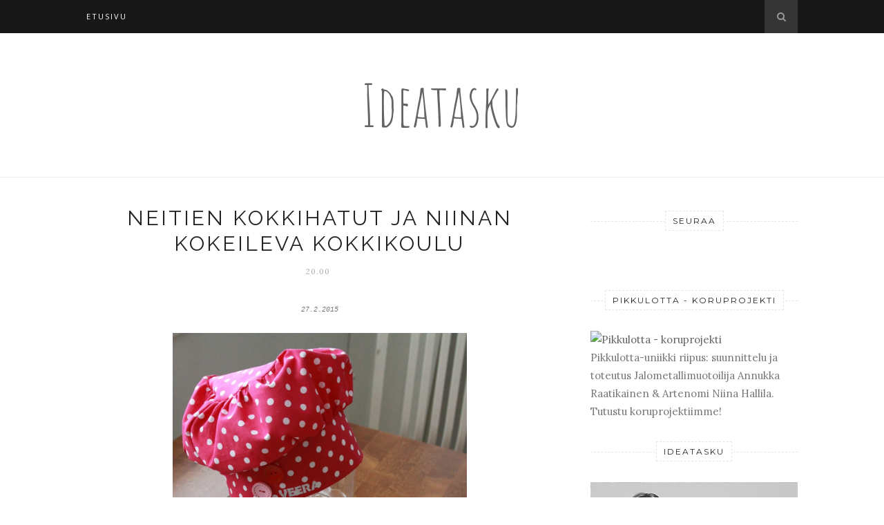

--- FILE ---
content_type: text/javascript; charset=UTF-8
request_url: https://ideatasku.blogspot.com/feeds/posts/default/-/suklaa?alt=json-in-script&callback=related_results_labels_thumbs&max-results=6
body_size: 8607
content:
// API callback
related_results_labels_thumbs({"version":"1.0","encoding":"UTF-8","feed":{"xmlns":"http://www.w3.org/2005/Atom","xmlns$openSearch":"http://a9.com/-/spec/opensearchrss/1.0/","xmlns$blogger":"http://schemas.google.com/blogger/2008","xmlns$georss":"http://www.georss.org/georss","xmlns$gd":"http://schemas.google.com/g/2005","xmlns$thr":"http://purl.org/syndication/thread/1.0","id":{"$t":"tag:blogger.com,1999:blog-3469286623385722025"},"updated":{"$t":"2025-03-28T09:22:01.785+02:00"},"category":[{"term":"Askartelu"},{"term":"featured"},{"term":"käsityöt"},{"term":"somistus"},{"term":"lasten kanssa"},{"term":"ompelu"},{"term":"lahjat"},{"term":"joulu"},{"term":"leivonta"},{"term":"suklaa"},{"term":"sisustus"},{"term":"suunnittelu"},{"term":"juhlat"},{"term":"sydän"},{"term":"ystävät"},{"term":"kierrätys"},{"term":"nappityöt"},{"term":"kukkasomisteet"},{"term":"Neulonta"},{"term":"helmityöt"},{"term":"kevät"},{"term":"synttärit"},{"term":"kakut"},{"term":"Tilkkutyöt"},{"term":"kampaukset"},{"term":"puutarha"},{"term":"kranssit"},{"term":"lastenhuone"},{"term":"ohje"},{"term":"kukkasidonta"},{"term":"paketointi"},{"term":"syksy"},{"term":"virkkaus"},{"term":"Ruuanlaitto"},{"term":"pääsiäinen"},{"term":"makramee"}],"title":{"type":"text","$t":"Ideatasku"},"subtitle":{"type":"html","$t":""},"link":[{"rel":"http://schemas.google.com/g/2005#feed","type":"application/atom+xml","href":"https:\/\/ideatasku.blogspot.com\/feeds\/posts\/default"},{"rel":"self","type":"application/atom+xml","href":"https:\/\/www.blogger.com\/feeds\/3469286623385722025\/posts\/default\/-\/suklaa?alt=json-in-script\u0026max-results=6"},{"rel":"alternate","type":"text/html","href":"https:\/\/ideatasku.blogspot.com\/search\/label\/suklaa"},{"rel":"hub","href":"http://pubsubhubbub.appspot.com/"},{"rel":"next","type":"application/atom+xml","href":"https:\/\/www.blogger.com\/feeds\/3469286623385722025\/posts\/default\/-\/suklaa\/-\/suklaa?alt=json-in-script\u0026start-index=7\u0026max-results=6"}],"author":[{"name":{"$t":"Niina \/ Ideatasku"},"uri":{"$t":"http:\/\/www.blogger.com\/profile\/15487184397774118246"},"email":{"$t":"noreply@blogger.com"},"gd$image":{"rel":"http://schemas.google.com/g/2005#thumbnail","width":"21","height":"32","src":"\/\/blogger.googleusercontent.com\/img\/b\/R29vZ2xl\/AVvXsEhzuPmqY3snCvVWGj2ZxRbWEQrVrseOipfAIz9DTvrrhT0Kgc7YA3qrdg2tlqOBewh4zON08g9JntgCgL5LzByTjNPgeX6g2yRRtGHJzfp9PgMlEvN8FAHpgtfA0GiQrQg\/s220\/Hallila+%2826+of+57%29.jpg"}}],"generator":{"version":"7.00","uri":"http://www.blogger.com","$t":"Blogger"},"openSearch$totalResults":{"$t":"58"},"openSearch$startIndex":{"$t":"1"},"openSearch$itemsPerPage":{"$t":"6"},"entry":[{"id":{"$t":"tag:blogger.com,1999:blog-3469286623385722025.post-1270037097809966317"},"published":{"$t":"2017-12-19T10:48:00.000+02:00"},"updated":{"$t":"2017-12-19T10:50:20.757+02:00"},"category":[{"scheme":"http://www.blogger.com/atom/ns#","term":"featured"},{"scheme":"http://www.blogger.com/atom/ns#","term":"joulu"},{"scheme":"http://www.blogger.com/atom/ns#","term":"lahjat"},{"scheme":"http://www.blogger.com/atom/ns#","term":"suklaa"}],"title":{"type":"text","$t":"Helppoja ja herkullisia joulumuistamisia"},"content":{"type":"html","$t":"\u003Cspan style=\"font-size: x-small;\"\u003E\u003Cspan style=\"font-family: \u0026quot;Courier New\u0026quot;, Courier, monospace;\"\u003E19.12.2017\u003C\/span\u003E\u003C\/span\u003E\u003Cbr \/\u003E\nJouluun on enää 5 yötä! Kokosin tähän yhteen päivitykseen muutaman suositun jouluaiheisen herkkupäivityksen. Näiden herkkujen teko on nopeaa ja helppoa, eikä nämä taatusti jää lahjanasaajalle nurkkiin pyörimään ;)\u003Cbr \/\u003E\n\u003Cbr \/\u003E\n\u003Cdiv class=\"separator\" style=\"clear: both; text-align: center;\"\u003E\n\u003Ca href=\"https:\/\/blogger.googleusercontent.com\/img\/b\/R29vZ2xl\/AVvXsEgIBLpcSjzNfxBuDG_Fbu6T1zSnlCpLgngoIgSeZUwzujq8lNE5Uj6kuwd6rtzAaxtsx6oJ6czk3UWN5U1sYwospa4tdSaf-VyQYLgLZwN2HaLQtRfJ2CeYvHfyqU4ecGKTPoDmWCgdp398\/s1600\/lumiukko%2529.jpg\" imageanchor=\"1\" style=\"margin-left: 1em; margin-right: 1em;\"\u003E\u003Cimg border=\"0\" data-original-height=\"1600\" data-original-width=\"1066\" height=\"640\" src=\"https:\/\/blogger.googleusercontent.com\/img\/b\/R29vZ2xl\/AVvXsEgIBLpcSjzNfxBuDG_Fbu6T1zSnlCpLgngoIgSeZUwzujq8lNE5Uj6kuwd6rtzAaxtsx6oJ6czk3UWN5U1sYwospa4tdSaf-VyQYLgLZwN2HaLQtRfJ2CeYvHfyqU4ecGKTPoDmWCgdp398\/s640\/lumiukko%2529.jpg\" width=\"426\" \/\u003E\u003C\/a\u003E\u003C\/div\u003E\n\u003Cbr \/\u003E\nTästä kun\u003Ca href=\"https:\/\/ideatasku.blogspot.fi\/2015\/12\/8luukku-vaahtokarkki-lumiukot.html\" target=\"_blank\"\u003E KLIKKAAT\u003C\/a\u003E, niin löytyy hauskat vaahtokarkkilumiukot, joiden hattu syntyy paksuista lakristipatukoista. Taatusi hyvä lahjaidea niin lasten, kuin aikuisten mieleen!\u003Cbr \/\u003E\n\u003Cbr \/\u003E\n\u003Cbr \/\u003E\n\u003Cdiv class=\"separator\" style=\"clear: both; text-align: center;\"\u003E\n\u003Ca href=\"https:\/\/blogger.googleusercontent.com\/img\/b\/R29vZ2xl\/AVvXsEjrJuoJUiX8VkJFKSGDzqdvnjWK3N4MLVLO_2JexSuaeavu0Lu0h1kWDEnXnCfV_rNrzLL70hcGA9iQInLLG4fxbhT8FpaIHVYUT14g0ZLp_ZI292nvqYi6hU4XUz-9qHUVeMZz1y3etn7z\/s1600\/nekkukranssi2.jpg\" imageanchor=\"1\" style=\"margin-left: 1em; margin-right: 1em;\"\u003E\u003Cimg border=\"0\" data-original-height=\"1600\" data-original-width=\"1170\" height=\"640\" src=\"https:\/\/blogger.googleusercontent.com\/img\/b\/R29vZ2xl\/AVvXsEjrJuoJUiX8VkJFKSGDzqdvnjWK3N4MLVLO_2JexSuaeavu0Lu0h1kWDEnXnCfV_rNrzLL70hcGA9iQInLLG4fxbhT8FpaIHVYUT14g0ZLp_ZI292nvqYi6hU4XUz-9qHUVeMZz1y3etn7z\/s640\/nekkukranssi2.jpg\" width=\"468\" \/\u003E\u003C\/a\u003E\u003C\/div\u003E\n\u003Cbr \/\u003E\n\u003Ci\u003E\u003Cb\u003E\u003Ca href=\"https:\/\/ideatasku.blogspot.fi\/2016\/12\/kranssi-pipaminttukepeista.html\" target=\"_blank\"\u003ETämä syötävä kranssi\u003C\/a\u003E\u003C\/b\u003E\u003C\/i\u003E on tehty piparminttukepeistä viime vuonna äidilleni. Mistä tulikin mieleeni, että en ole vielä tänä vuonna ehtinyt niitä äidille ostamaankaan... Kepit toisiinsa kiinnitin teipillä. Nopeaa, näyttävää ja taatusti herkullista!\u003Cbr \/\u003E\n\u003Cbr \/\u003E\n\u003Cdiv class=\"separator\" style=\"clear: both; text-align: center;\"\u003E\n\u003Ca href=\"https:\/\/blogger.googleusercontent.com\/img\/b\/R29vZ2xl\/AVvXsEjBS5KXewakK8xbbnqrFsSlWS2DNEryleUPfMYThPeDqVPn2ZE8raWvFH3qJJh8pyrIUXafd5r3cAkeJql_VGnM32tkFap5CO_fAzUKGOildUKrgXdBir7Xo0GfnUTWTshrIWmZ2aLpEjQo\/s1600\/kaakao4.jpg\" imageanchor=\"1\" style=\"margin-left: 1em; margin-right: 1em;\"\u003E\u003Cimg border=\"0\" data-original-height=\"1600\" data-original-width=\"1025\" height=\"640\" src=\"https:\/\/blogger.googleusercontent.com\/img\/b\/R29vZ2xl\/AVvXsEjBS5KXewakK8xbbnqrFsSlWS2DNEryleUPfMYThPeDqVPn2ZE8raWvFH3qJJh8pyrIUXafd5r3cAkeJql_VGnM32tkFap5CO_fAzUKGOildUKrgXdBir7Xo0GfnUTWTshrIWmZ2aLpEjQo\/s640\/kaakao4.jpg\" width=\"410\" \/\u003E\u003C\/a\u003E\u003C\/div\u003E\n\u003Cbr \/\u003E\n\u003Ci\u003E\u003Cb\u003E\u003Ca href=\"https:\/\/ideatasku.blogspot.fi\/2015\/12\/16luukku-herkullinen-joulukaakao.html\" target=\"_blank\"\u003ETämä joulukaakao\u003C\/a\u003E\u003C\/b\u003E\u003C\/i\u003E on ollut jo pitkän aikaa yksi joulun kestosuosikki ja tätä meillä tehdään joka joulu! Lahjaksikin sitä tulee aina purkki jos toinen täytettyä. Takuuvarma suklaanystävän lahjaidea!\u003Cbr \/\u003E\n\u0026nbsp; \u003Cbr \/\u003E\n\u003Cdiv class=\"separator\" style=\"clear: both; text-align: center;\"\u003E\n\u003Ca href=\"https:\/\/blogger.googleusercontent.com\/img\/b\/R29vZ2xl\/AVvXsEjDKWppcXsZJczvyr1MpviPTkTWo15ye2UVnAKKo6tSd9mUK88r-wYxztgrWa_eWMMjzKFXMN5y66fkq0BCdWpMvXyy3iqYm9uRUpmlacXCZOU53Wf_NTQo0Tu0isQDQowCeLOvZYd_9_24\/s1600\/suklaa5.jpg\" imageanchor=\"1\" style=\"margin-left: 1em; margin-right: 1em;\"\u003E\u003Cimg border=\"0\" data-original-height=\"1600\" data-original-width=\"1262\" height=\"640\" src=\"https:\/\/blogger.googleusercontent.com\/img\/b\/R29vZ2xl\/AVvXsEjDKWppcXsZJczvyr1MpviPTkTWo15ye2UVnAKKo6tSd9mUK88r-wYxztgrWa_eWMMjzKFXMN5y66fkq0BCdWpMvXyy3iqYm9uRUpmlacXCZOU53Wf_NTQo0Tu0isQDQowCeLOvZYd_9_24\/s640\/suklaa5.jpg\" width=\"504\" \/\u003E\u003C\/a\u003E\u003C\/div\u003E\n\u003Cbr \/\u003E\n\u003Ca href=\"https:\/\/ideatasku.blogspot.fi\/2016\/12\/suklaata-piparmintulla.html\" target=\"_blank\"\u003E\u003Ci\u003E\u003Cb\u003EPiparmintu suklaa\u003C\/b\u003E\u003C\/i\u003E \u003C\/a\u003Esyntyy pikaisesti ja katoaa suihin sitäkin nopeammin!\u003Cbr \/\u003E\n\u003Cbr \/\u003E\n\u003Cdiv style=\"text-align: center;\"\u003E\nHerkullista joulun odotusta! \u003C\/div\u003E\n\u003Cbr \/\u003E\n\u003Cbr \/\u003E"},"link":[{"rel":"replies","type":"application/atom+xml","href":"https:\/\/ideatasku.blogspot.com\/feeds\/1270037097809966317\/comments\/default","title":"Lähetä kommentteja"},{"rel":"replies","type":"text/html","href":"https:\/\/ideatasku.blogspot.com\/2017\/12\/helppoja-ja-herkullisia-joulumuistamisia.html#comment-form","title":"0 kommenttia"},{"rel":"edit","type":"application/atom+xml","href":"https:\/\/www.blogger.com\/feeds\/3469286623385722025\/posts\/default\/1270037097809966317"},{"rel":"self","type":"application/atom+xml","href":"https:\/\/www.blogger.com\/feeds\/3469286623385722025\/posts\/default\/1270037097809966317"},{"rel":"alternate","type":"text/html","href":"https:\/\/ideatasku.blogspot.com\/2017\/12\/helppoja-ja-herkullisia-joulumuistamisia.html","title":"Helppoja ja herkullisia joulumuistamisia"}],"author":[{"name":{"$t":"Niina \/ Ideatasku"},"uri":{"$t":"http:\/\/www.blogger.com\/profile\/15487184397774118246"},"email":{"$t":"noreply@blogger.com"},"gd$image":{"rel":"http://schemas.google.com/g/2005#thumbnail","width":"21","height":"32","src":"\/\/blogger.googleusercontent.com\/img\/b\/R29vZ2xl\/AVvXsEhzuPmqY3snCvVWGj2ZxRbWEQrVrseOipfAIz9DTvrrhT0Kgc7YA3qrdg2tlqOBewh4zON08g9JntgCgL5LzByTjNPgeX6g2yRRtGHJzfp9PgMlEvN8FAHpgtfA0GiQrQg\/s220\/Hallila+%2826+of+57%29.jpg"}}],"media$thumbnail":{"xmlns$media":"http://search.yahoo.com/mrss/","url":"https:\/\/blogger.googleusercontent.com\/img\/b\/R29vZ2xl\/AVvXsEgIBLpcSjzNfxBuDG_Fbu6T1zSnlCpLgngoIgSeZUwzujq8lNE5Uj6kuwd6rtzAaxtsx6oJ6czk3UWN5U1sYwospa4tdSaf-VyQYLgLZwN2HaLQtRfJ2CeYvHfyqU4ecGKTPoDmWCgdp398\/s72-c\/lumiukko%2529.jpg","height":"72","width":"72"},"thr$total":{"$t":"0"}},{"id":{"$t":"tag:blogger.com,1999:blog-3469286623385722025.post-3195932936695498462"},"published":{"$t":"2017-04-24T19:39:00.001+03:00"},"updated":{"$t":"2017-04-24T19:39:21.720+03:00"},"category":[{"scheme":"http://www.blogger.com/atom/ns#","term":"Askartelu"},{"scheme":"http://www.blogger.com/atom/ns#","term":"featured"},{"scheme":"http://www.blogger.com/atom/ns#","term":"lasten kanssa"},{"scheme":"http://www.blogger.com/atom/ns#","term":"somistus"},{"scheme":"http://www.blogger.com/atom/ns#","term":"suklaa"},{"scheme":"http://www.blogger.com/atom/ns#","term":"ystävät"}],"title":{"type":"text","$t":"Kaikkea hauskaa ja herkullista vapun viettoon!"},"content":{"type":"html","$t":"\u003Cspan style=\"font-family: \u0026quot;Courier New\u0026quot;,Courier,monospace;\"\u003E\u003Cspan style=\"font-size: x-small;\"\u003E24.4.2017\u003C\/span\u003E\u003C\/span\u003E\u003Cbr \/\u003E\n\u003Cdiv class=\"separator\" style=\"clear: both; text-align: center;\"\u003E\n\u003Ca href=\"https:\/\/blogger.googleusercontent.com\/img\/b\/R29vZ2xl\/AVvXsEgjc_aFNVEIf3xeep4KS5bggj88-OkcNEsp0_AY1QRiv6B9sPZ_pXkHUNo3SG-S-CJI7JHhsUb72cBzqWbV1fVB39UAYrOy8wVjXkZwYPlMJkXbhVUI1pQbQTHjUTudeJXnjWNrZuF5cPU1\/s1600\/vappuvappu.jpg\" imageanchor=\"1\" style=\"margin-left: 1em; margin-right: 1em;\"\u003E\u003Cimg border=\"0\" height=\"640\" src=\"https:\/\/blogger.googleusercontent.com\/img\/b\/R29vZ2xl\/AVvXsEgjc_aFNVEIf3xeep4KS5bggj88-OkcNEsp0_AY1QRiv6B9sPZ_pXkHUNo3SG-S-CJI7JHhsUb72cBzqWbV1fVB39UAYrOy8wVjXkZwYPlMJkXbhVUI1pQbQTHjUTudeJXnjWNrZuF5cPU1\/s640\/vappuvappu.jpg\" width=\"640\" \/\u003E\u003C\/a\u003E\u003C\/div\u003E\n\u003Cbr \/\u003E\nViikon päästä maanantaina vietetään vappua! Tuntuuko kenestäkään muusta, että aika\u0026nbsp; menee kyllä nyt ihan tajuttoman nopeasti? Itse en ainakaan voi vielä käsittää, että kesä on jo ihan nurkan takana, eihän vielä edes ollut kunnolla talveakaan!\u003Cbr \/\u003E\n\u003Cbr \/\u003E\nKasasin tähän samaan postaukseen aikaisemmin tekemiäni vappuideoita. Itse ajattelin lasten kanssa tänä vuonna tehdä ainakin kakkutikkareita ja aikaisemmin tekemäni vappukoristeet kaivetaan säilöstä esiin. Muuten otetaankin sitten todella rennosti!\u003Cbr \/\u003E\n\u003Cbr \/\u003E\nValkosuklaa-popcornien ohje löytyy \u003Ca href=\"http:\/\/ideatasku.blogspot.fi\/2015\/04\/valkosuklaa-popcornit.html\" target=\"_blank\"\u003ETÄÄLTÄ\u003C\/a\u003E. Herkulliset vaahtokarkkitikut \u003Ca href=\"http:\/\/ideatasku.blogspot.fi\/2016\/04\/varaslahto-vapun-herkutteluun.html\" target=\"_blank\"\u003ETÄÄLTÄ.\u003C\/a\u003E Kakkutikarit taas \u003Ca href=\"http:\/\/ideatasku.blogspot.fi\/2014\/04\/herkkuja-vappuun.html\" target=\"_blank\"\u003ETÄMÄN\u003C\/a\u003E klikkauksen takana. Seuraavien linkkien takaa löytyy helppoja vappuaskarteluideoita: Tuulihyrrät \u003Ca href=\"http:\/\/ideatasku.blogspot.fi\/2015\/04\/tuulihyrrat.html\" target=\"_blank\"\u003ETÄÄLTÄ,\u003C\/a\u003E servetistä tehdyt PomPommit \u003Ca href=\"http:\/\/ideatasku.blogspot.fi\/2015\/04\/pompommit-servetista.html\" target=\"_blank\"\u003ETÄÄLTÄ\u003C\/a\u003E ja hauska keväinen vappukranssi \u003Ca href=\"http:\/\/ideatasku.blogspot.fi\/2016\/04\/vappukranssi.html\" target=\"_blank\"\u003ETÄÄLLÄ.\u003C\/a\u003E\u003Cbr \/\u003E\n\u003Cbr \/\u003E\n\u003Cbr \/\u003E\n\u003Cbr \/\u003E\n\u003Cbr \/\u003E\n\u003Cbr \/\u003E"},"link":[{"rel":"replies","type":"application/atom+xml","href":"https:\/\/ideatasku.blogspot.com\/feeds\/3195932936695498462\/comments\/default","title":"Lähetä kommentteja"},{"rel":"replies","type":"text/html","href":"https:\/\/ideatasku.blogspot.com\/2017\/04\/kaikkea-hauskaa-ja-herkullista-vapun.html#comment-form","title":"4 kommenttia"},{"rel":"edit","type":"application/atom+xml","href":"https:\/\/www.blogger.com\/feeds\/3469286623385722025\/posts\/default\/3195932936695498462"},{"rel":"self","type":"application/atom+xml","href":"https:\/\/www.blogger.com\/feeds\/3469286623385722025\/posts\/default\/3195932936695498462"},{"rel":"alternate","type":"text/html","href":"https:\/\/ideatasku.blogspot.com\/2017\/04\/kaikkea-hauskaa-ja-herkullista-vapun.html","title":"Kaikkea hauskaa ja herkullista vapun viettoon!"}],"author":[{"name":{"$t":"Niina \/ Ideatasku"},"uri":{"$t":"http:\/\/www.blogger.com\/profile\/15487184397774118246"},"email":{"$t":"noreply@blogger.com"},"gd$image":{"rel":"http://schemas.google.com/g/2005#thumbnail","width":"21","height":"32","src":"\/\/blogger.googleusercontent.com\/img\/b\/R29vZ2xl\/AVvXsEhzuPmqY3snCvVWGj2ZxRbWEQrVrseOipfAIz9DTvrrhT0Kgc7YA3qrdg2tlqOBewh4zON08g9JntgCgL5LzByTjNPgeX6g2yRRtGHJzfp9PgMlEvN8FAHpgtfA0GiQrQg\/s220\/Hallila+%2826+of+57%29.jpg"}}],"media$thumbnail":{"xmlns$media":"http://search.yahoo.com/mrss/","url":"https:\/\/blogger.googleusercontent.com\/img\/b\/R29vZ2xl\/AVvXsEgjc_aFNVEIf3xeep4KS5bggj88-OkcNEsp0_AY1QRiv6B9sPZ_pXkHUNo3SG-S-CJI7JHhsUb72cBzqWbV1fVB39UAYrOy8wVjXkZwYPlMJkXbhVUI1pQbQTHjUTudeJXnjWNrZuF5cPU1\/s72-c\/vappuvappu.jpg","height":"72","width":"72"},"thr$total":{"$t":"4"}},{"id":{"$t":"tag:blogger.com,1999:blog-3469286623385722025.post-4595660052337339096"},"published":{"$t":"2016-12-07T10:00:00.000+02:00"},"updated":{"$t":"2016-12-07T13:23:11.884+02:00"},"category":[{"scheme":"http://www.blogger.com/atom/ns#","term":"Askartelu"},{"scheme":"http://www.blogger.com/atom/ns#","term":"featured"},{"scheme":"http://www.blogger.com/atom/ns#","term":"joulu"},{"scheme":"http://www.blogger.com/atom/ns#","term":"lahjat"},{"scheme":"http://www.blogger.com/atom/ns#","term":"suklaa"}],"title":{"type":"text","$t":"Vaahtokarkkilumiukon herkkukylpy"},"content":{"type":"html","$t":"\u003Cspan style=\"font-family: \u0026quot;courier new\u0026quot; , \u0026quot;courier\u0026quot; , monospace;\"\u003E\u003Cspan style=\"font-size: x-small;\"\u003E7.12.2016\u003C\/span\u003E\u003C\/span\u003E\u003Cbr \/\u003E\n\u003Cdiv class=\"separator\" style=\"clear: both; text-align: center;\"\u003E\n\u003Ca href=\"https:\/\/blogger.googleusercontent.com\/img\/b\/R29vZ2xl\/AVvXsEgYbZfvHNu951y1QNgvxQPigQOmtbZruclzMFUBsF-SefklUX7scdxDECrZKMEbd579PzHub1beRmm63txIhTWPr29ySNNIblmOBBCJZqPpimYXTetahZq_BaN1dwxqhfe5DKt7sFOznXwd\/s1600\/ukko1.jpg\" imageanchor=\"1\" style=\"margin-left: 1em; margin-right: 1em;\"\u003E\u003Cimg border=\"0\" height=\"640\" src=\"https:\/\/blogger.googleusercontent.com\/img\/b\/R29vZ2xl\/AVvXsEgYbZfvHNu951y1QNgvxQPigQOmtbZruclzMFUBsF-SefklUX7scdxDECrZKMEbd579PzHub1beRmm63txIhTWPr29ySNNIblmOBBCJZqPpimYXTetahZq_BaN1dwxqhfe5DKt7sFOznXwd\/s640\/ukko1.jpg\" width=\"458\" \/\u003E\u003C\/a\u003E\u003C\/div\u003E\n\u003Cbr \/\u003E\nKyllä lumiukon kelpaa kölliä tuossa lämpimässä suklaakylvyssä! Täytyy kyllä sanoa, että ukolle kävi kuitenkin köpelösti: kuvausten jälkeen kun päätyi parempiin suihin.\u003Cbr \/\u003E\n\u003Cbr \/\u003E\nLumiukon herkkukylpynä toimii jo meidän perheessä jouluperinteeksi muodostunut tekemäni joulukaakao.\u003Ca href=\"http:\/\/ideatasku.blogspot.fi\/2014\/12\/16luukku-joulukaakao.html\" target=\"_blank\"\u003E TÄSTÄ \u003C\/a\u003Epääset suoraan herkkujuoman ohjeeseen. Kaakao on myös helppo, herkullinen ja mukava joulumuistaminen!\u003Cbr \/\u003E\n\u003Cbr \/\u003E\n\u003Cdiv class=\"separator\" style=\"clear: both; text-align: center;\"\u003E\n\u003Ca href=\"https:\/\/blogger.googleusercontent.com\/img\/b\/R29vZ2xl\/AVvXsEhj1JPlr1baIsxYDeql3z-rQh4zXEocamRCx-rrLWIx0U_LpiB29TSuwZYfNSDVygpHz7sxdzFizQL3hbvGwMrnJ5Aox-uoBjU_e_MKynJJQUzlbxfrqKdozcsx9fHX0CyeaO1Ovmg-QTUa\/s1600\/ukko2.jpg\" imageanchor=\"1\" style=\"margin-left: 1em; margin-right: 1em;\"\u003E\u003Cimg border=\"0\" height=\"640\" src=\"https:\/\/blogger.googleusercontent.com\/img\/b\/R29vZ2xl\/AVvXsEhj1JPlr1baIsxYDeql3z-rQh4zXEocamRCx-rrLWIx0U_LpiB29TSuwZYfNSDVygpHz7sxdzFizQL3hbvGwMrnJ5Aox-uoBjU_e_MKynJJQUzlbxfrqKdozcsx9fHX0CyeaO1Ovmg-QTUa\/s640\/ukko2.jpg\" width=\"412\" \/\u003E\u003C\/a\u003E\u003C\/div\u003E\n\u003Cdiv class=\"separator\" style=\"clear: both; text-align: center;\"\u003E\n\u003C\/div\u003E\n\u003Cdiv class=\"separator\" style=\"clear: both; text-align: center;\"\u003E\n\u003Ca href=\"https:\/\/blogger.googleusercontent.com\/img\/b\/R29vZ2xl\/AVvXsEiIRat7QYRMKoiIJji1JWxqr81UCueB0wDmqKyWE50SUGw1_WF5_zJ1MVVcjgFfg5A971dyDZze_hLK0M4CcXlPv73jyl6Za6n85W9v2do_Ea1rht1FKzBdQrrdJjrDutM2p3HO3sokRlTT\/s1600\/ukko3.jpg\" imageanchor=\"1\" style=\"margin-left: 1em; margin-right: 1em;\"\u003E\u003Cimg border=\"0\" height=\"640\" src=\"https:\/\/blogger.googleusercontent.com\/img\/b\/R29vZ2xl\/AVvXsEiIRat7QYRMKoiIJji1JWxqr81UCueB0wDmqKyWE50SUGw1_WF5_zJ1MVVcjgFfg5A971dyDZze_hLK0M4CcXlPv73jyl6Za6n85W9v2do_Ea1rht1FKzBdQrrdJjrDutM2p3HO3sokRlTT\/s640\/ukko3.jpg\" width=\"492\" \/\u003E\u003C\/a\u003E\u003C\/div\u003E\n\u003Cbr \/\u003E"},"link":[{"rel":"replies","type":"application/atom+xml","href":"https:\/\/ideatasku.blogspot.com\/feeds\/4595660052337339096\/comments\/default","title":"Lähetä kommentteja"},{"rel":"replies","type":"text/html","href":"https:\/\/ideatasku.blogspot.com\/2016\/12\/vaahtokarkkilumiukon-herkkukylpy.html#comment-form","title":"2 kommenttia"},{"rel":"edit","type":"application/atom+xml","href":"https:\/\/www.blogger.com\/feeds\/3469286623385722025\/posts\/default\/4595660052337339096"},{"rel":"self","type":"application/atom+xml","href":"https:\/\/www.blogger.com\/feeds\/3469286623385722025\/posts\/default\/4595660052337339096"},{"rel":"alternate","type":"text/html","href":"https:\/\/ideatasku.blogspot.com\/2016\/12\/vaahtokarkkilumiukon-herkkukylpy.html","title":"Vaahtokarkkilumiukon herkkukylpy"}],"author":[{"name":{"$t":"Niina \/ Ideatasku"},"uri":{"$t":"http:\/\/www.blogger.com\/profile\/15487184397774118246"},"email":{"$t":"noreply@blogger.com"},"gd$image":{"rel":"http://schemas.google.com/g/2005#thumbnail","width":"21","height":"32","src":"\/\/blogger.googleusercontent.com\/img\/b\/R29vZ2xl\/AVvXsEhzuPmqY3snCvVWGj2ZxRbWEQrVrseOipfAIz9DTvrrhT0Kgc7YA3qrdg2tlqOBewh4zON08g9JntgCgL5LzByTjNPgeX6g2yRRtGHJzfp9PgMlEvN8FAHpgtfA0GiQrQg\/s220\/Hallila+%2826+of+57%29.jpg"}}],"media$thumbnail":{"xmlns$media":"http://search.yahoo.com/mrss/","url":"https:\/\/blogger.googleusercontent.com\/img\/b\/R29vZ2xl\/AVvXsEgYbZfvHNu951y1QNgvxQPigQOmtbZruclzMFUBsF-SefklUX7scdxDECrZKMEbd579PzHub1beRmm63txIhTWPr29ySNNIblmOBBCJZqPpimYXTetahZq_BaN1dwxqhfe5DKt7sFOznXwd\/s72-c\/ukko1.jpg","height":"72","width":"72"},"thr$total":{"$t":"2"}},{"id":{"$t":"tag:blogger.com,1999:blog-3469286623385722025.post-7834103709652482927"},"published":{"$t":"2016-12-04T10:00:00.000+02:00"},"updated":{"$t":"2016-12-04T10:00:18.749+02:00"},"category":[{"scheme":"http://www.blogger.com/atom/ns#","term":"featured"},{"scheme":"http://www.blogger.com/atom/ns#","term":"joulu"},{"scheme":"http://www.blogger.com/atom/ns#","term":"lahjat"},{"scheme":"http://www.blogger.com/atom/ns#","term":"lasten kanssa"},{"scheme":"http://www.blogger.com/atom/ns#","term":"leivonta"},{"scheme":"http://www.blogger.com/atom/ns#","term":"suklaa"},{"scheme":"http://www.blogger.com/atom/ns#","term":"sydän"}],"title":{"type":"text","$t":"Suklaata piparmintulla "},"content":{"type":"html","$t":"\u003Cspan style=\"font-family: \u0026quot;Courier New\u0026quot;,Courier,monospace;\"\u003E\u003Cspan style=\"font-size: x-small;\"\u003E4.12.2016\u003C\/span\u003E\u003C\/span\u003E\u003Cbr \/\u003E\n\u003Cdiv class=\"separator\" style=\"clear: both; text-align: center;\"\u003E\n\u003Ca href=\"https:\/\/blogger.googleusercontent.com\/img\/b\/R29vZ2xl\/AVvXsEinsgY3d7BXi6zZ8DyyK_UBh1IYp_Y5tR9H8I5IE1XvOS6AzsvlYoHSmlba9SJeP6p_Osbm127TtJlgs_tj1bWioR0joO7QXwMSxdlUScFsg__A2iza3fKhFP5Tu2csYs5suWOiheU4iYzV\/s1600\/suklaa5.jpg\" imageanchor=\"1\" style=\"margin-left: 1em; margin-right: 1em;\"\u003E\u003Cimg border=\"0\" height=\"640\" src=\"https:\/\/blogger.googleusercontent.com\/img\/b\/R29vZ2xl\/AVvXsEinsgY3d7BXi6zZ8DyyK_UBh1IYp_Y5tR9H8I5IE1XvOS6AzsvlYoHSmlba9SJeP6p_Osbm127TtJlgs_tj1bWioR0joO7QXwMSxdlUScFsg__A2iza3fKhFP5Tu2csYs5suWOiheU4iYzV\/s640\/suklaa5.jpg\" width=\"504\" \/\u003E\u003C\/a\u003E\u003C\/div\u003E\n\u003Cbr \/\u003E\nTässä helppo ja herkullinen joulumuistaminen kerhotädeille, opettajille tai sukulaisille. Kannattaa tehdä sen verran iso annos, että jää itsellekin maistiaisia ;)\u003Cbr \/\u003E\n\u003Cbr \/\u003E\n\u003Cdiv class=\"separator\" style=\"clear: both; text-align: center;\"\u003E\n\u003Ca href=\"https:\/\/blogger.googleusercontent.com\/img\/b\/R29vZ2xl\/AVvXsEj9pRY6rGYGQBcDUPqo7M7c56xfM0CNgbA69YrqSdqOODTJndboB3q-saqBypD7gJ3WP-AmItviUqBap_i2lBDR7Tyi42IQCBcOh-PAoL9B5cHwV7O0kU8Vxf0TDaBfT2DjcQhF-LVWbO8j\/s1600\/suklaa2.jpg\" imageanchor=\"1\" style=\"margin-left: 1em; margin-right: 1em;\"\u003E\u003Cimg border=\"0\" height=\"640\" src=\"https:\/\/blogger.googleusercontent.com\/img\/b\/R29vZ2xl\/AVvXsEj9pRY6rGYGQBcDUPqo7M7c56xfM0CNgbA69YrqSdqOODTJndboB3q-saqBypD7gJ3WP-AmItviUqBap_i2lBDR7Tyi42IQCBcOh-PAoL9B5cHwV7O0kU8Vxf0TDaBfT2DjcQhF-LVWbO8j\/s640\/suklaa2.jpg\" width=\"420\" \/\u003E\u003C\/a\u003E\u003C\/div\u003E\n\u003Cbr \/\u003E\nTarvikkeet:\u003Cbr \/\u003E\n\u003Cbr \/\u003E\n2 levyä fatzerin sinistä\u003Cbr \/\u003E\n1 levy valkosuklaata\u003Cbr \/\u003E\n3-4 piparminttukeppiä\u003Cbr \/\u003E\n\u003Cbr \/\u003E\nMurskaa piparminttukepit pakastepussin sisällä esim. kaulimella. Sulata suklaat. Levitä ensin leivinpaperoidulle paistilevylle maitosuklaa ja sitten tämän päälle valkosuklaa. Marmoroi suklaat\u0026nbsp; keskenään sekoittamalla niitä grillitikun avulla. Ripottele murskattu piparmintturouhe suklaan päälle. Anna suklaan jähmettyä. Kun suklaa on täysin kovettunut taittele se pienemmiksi, suuhun sopiviksi paloiksi. \u003Cbr \/\u003E\n\u003Cbr \/\u003E\n\u003Cdiv class=\"separator\" style=\"clear: both; text-align: center;\"\u003E\n\u003Ca href=\"https:\/\/blogger.googleusercontent.com\/img\/b\/R29vZ2xl\/AVvXsEgiz5IXB3a2NbhEeW_QVVt4W4LQ60AcnhA5t6BCOcakcfkXewl9WQHJYjb13_lE73utA0vClZktepgkuFEuH5hTWbbkiZjIRsPHcfEvhcNnjn2QPGyHVFxc-sVFZYzF5zhySzmsccwR7Cso\/s1600\/suklaa1.jpg\" imageanchor=\"1\" style=\"margin-left: 1em; margin-right: 1em;\"\u003E\u003Cimg border=\"0\" height=\"640\" src=\"https:\/\/blogger.googleusercontent.com\/img\/b\/R29vZ2xl\/AVvXsEgiz5IXB3a2NbhEeW_QVVt4W4LQ60AcnhA5t6BCOcakcfkXewl9WQHJYjb13_lE73utA0vClZktepgkuFEuH5hTWbbkiZjIRsPHcfEvhcNnjn2QPGyHVFxc-sVFZYzF5zhySzmsccwR7Cso\/s640\/suklaa1.jpg\" width=\"470\" \/\u003E\u003C\/a\u003E\u003C\/div\u003E\n\u003Cdiv class=\"separator\" style=\"clear: both; text-align: center;\"\u003E\n\u003Ca href=\"https:\/\/blogger.googleusercontent.com\/img\/b\/R29vZ2xl\/AVvXsEiYlMUPuG91hfgpus3WpVoMRfEOciYsE0oKy0k4tIzj97zTjByadnwNd4s7SAjXWd2mBbo9gkjbwgM6bose2MZC5bNjj_HJtqS5qK8ON8YwG857rvoTvZE9zfN02vk3ybpc_jbDb6NQnjf6\/s1600\/suklaa3.jpg\" imageanchor=\"1\" style=\"margin-left: 1em; margin-right: 1em;\"\u003E\u003Cimg border=\"0\" height=\"640\" src=\"https:\/\/blogger.googleusercontent.com\/img\/b\/R29vZ2xl\/AVvXsEiYlMUPuG91hfgpus3WpVoMRfEOciYsE0oKy0k4tIzj97zTjByadnwNd4s7SAjXWd2mBbo9gkjbwgM6bose2MZC5bNjj_HJtqS5qK8ON8YwG857rvoTvZE9zfN02vk3ybpc_jbDb6NQnjf6\/s640\/suklaa3.jpg\" width=\"412\" \/\u003E\u003C\/a\u003E\u003C\/div\u003E\n\u003Cbr \/\u003E"},"link":[{"rel":"replies","type":"application/atom+xml","href":"https:\/\/ideatasku.blogspot.com\/feeds\/7834103709652482927\/comments\/default","title":"Lähetä kommentteja"},{"rel":"replies","type":"text/html","href":"https:\/\/ideatasku.blogspot.com\/2016\/12\/suklaata-piparmintulla.html#comment-form","title":"4 kommenttia"},{"rel":"edit","type":"application/atom+xml","href":"https:\/\/www.blogger.com\/feeds\/3469286623385722025\/posts\/default\/7834103709652482927"},{"rel":"self","type":"application/atom+xml","href":"https:\/\/www.blogger.com\/feeds\/3469286623385722025\/posts\/default\/7834103709652482927"},{"rel":"alternate","type":"text/html","href":"https:\/\/ideatasku.blogspot.com\/2016\/12\/suklaata-piparmintulla.html","title":"Suklaata piparmintulla "}],"author":[{"name":{"$t":"Niina \/ Ideatasku"},"uri":{"$t":"http:\/\/www.blogger.com\/profile\/15487184397774118246"},"email":{"$t":"noreply@blogger.com"},"gd$image":{"rel":"http://schemas.google.com/g/2005#thumbnail","width":"21","height":"32","src":"\/\/blogger.googleusercontent.com\/img\/b\/R29vZ2xl\/AVvXsEhzuPmqY3snCvVWGj2ZxRbWEQrVrseOipfAIz9DTvrrhT0Kgc7YA3qrdg2tlqOBewh4zON08g9JntgCgL5LzByTjNPgeX6g2yRRtGHJzfp9PgMlEvN8FAHpgtfA0GiQrQg\/s220\/Hallila+%2826+of+57%29.jpg"}}],"media$thumbnail":{"xmlns$media":"http://search.yahoo.com/mrss/","url":"https:\/\/blogger.googleusercontent.com\/img\/b\/R29vZ2xl\/AVvXsEinsgY3d7BXi6zZ8DyyK_UBh1IYp_Y5tR9H8I5IE1XvOS6AzsvlYoHSmlba9SJeP6p_Osbm127TtJlgs_tj1bWioR0joO7QXwMSxdlUScFsg__A2iza3fKhFP5Tu2csYs5suWOiheU4iYzV\/s72-c\/suklaa5.jpg","height":"72","width":"72"},"thr$total":{"$t":"4"}},{"id":{"$t":"tag:blogger.com,1999:blog-3469286623385722025.post-8633102243136153830"},"published":{"$t":"2016-06-20T15:21:00.001+03:00"},"updated":{"$t":"2016-06-20T18:33:50.461+03:00"},"category":[{"scheme":"http://www.blogger.com/atom/ns#","term":"featured"},{"scheme":"http://www.blogger.com/atom/ns#","term":"kakut"},{"scheme":"http://www.blogger.com/atom/ns#","term":"kukkasomisteet"},{"scheme":"http://www.blogger.com/atom/ns#","term":"leivonta"},{"scheme":"http://www.blogger.com/atom/ns#","term":"suklaa"}],"title":{"type":"text","$t":"Kakku kulhossa"},"content":{"type":"html","$t":"\u003Cspan style=\"font-family: \u0026quot;courier new\u0026quot; , \u0026quot;courier\u0026quot; , monospace; font-size: x-small;\"\u003E\u003Cspan style=\"font-size: xx-small;\"\u003E20.6.2016\u003C\/span\u003E\u003C\/span\u003E\u003Cbr \/\u003E\n\u003Cdiv class=\"separator\" style=\"clear: both; text-align: center;\"\u003E\n\u003Ca href=\"https:\/\/blogger.googleusercontent.com\/img\/b\/R29vZ2xl\/AVvXsEjyB8ehdmrGFyz7qL7hCCydkX-EZuhwPzBGRlLzlQqv3nKpT5SgfQizek4YzchAObWdn1KQMbFRkNKzv7Jn_PtJo3JnKDH9NzooIuoEO31YZBbG9csl_6xWd56D9aIRRT_WBSsUeixTdpyV\/s1600\/kulhokakku2.jpg\" imageanchor=\"1\" style=\"margin-left: 1em; margin-right: 1em;\"\u003E\u003Cimg border=\"0\" height=\"640\" src=\"https:\/\/blogger.googleusercontent.com\/img\/b\/R29vZ2xl\/AVvXsEjyB8ehdmrGFyz7qL7hCCydkX-EZuhwPzBGRlLzlQqv3nKpT5SgfQizek4YzchAObWdn1KQMbFRkNKzv7Jn_PtJo3JnKDH9NzooIuoEO31YZBbG9csl_6xWd56D9aIRRT_WBSsUeixTdpyV\/s640\/kulhokakku2.jpg\" width=\"426\" \/\u003E\u003C\/a\u003E\u003C\/div\u003E\n\u0026nbsp; \u003Cbr \/\u003E\nMeillä juhannus vietetään mökillä ja siellä ruuat sekä herkut halutaan tehdään mahdollisimman helposti ja vaivattomasti (mausta kuitenkaan tinkimättä). Tämä kulhoon kasattava kakku syntyykin nopeasti ja maistuu herkulliselta! Kakku tehdään kääretorttupohjasta, mutta sen voi yhtä hyvin valmistaa myös kaupasta löytyvistä valmiista kakkupohjista. \u003Cbr \/\u003E\n\u003Cbr \/\u003E\nTämä kakku on myös helppo kuljettaa kannellisessa kulhossa herkkuevääksi piknikille tai veneretkelle! Kyllähän tämmöisen kakun kehtaa isompiinkin juhliin laittaa pöytään tarjolle, kun vain täyttää kauniin kulhon aivan kukkuroilleen ja viimeistelee herkun syötävillä kukkasilla :)\u003Cbr \/\u003E\n\u003Cbr \/\u003E\n\u003Cdiv class=\"separator\" style=\"clear: both; text-align: center;\"\u003E\n\u003Ca href=\"https:\/\/blogger.googleusercontent.com\/img\/b\/R29vZ2xl\/AVvXsEibRGQomoxGoT91S0imxBK_KQLKgCs7BnoUop9vxUyqiH9jgnXa-fgQ9qjkaU0BoJEAgZrdQChBQVhcrAHkblG177H05oZzEr_GfGnwrLU_ETMmDONIc9_dw2_r2TxKE9D9DPOtjkZc17Cz\/s1600\/kulhokakku3.jpg\" imageanchor=\"1\" style=\"margin-left: 1em; margin-right: 1em;\"\u003E\u003Cimg border=\"0\" height=\"640\" src=\"https:\/\/blogger.googleusercontent.com\/img\/b\/R29vZ2xl\/AVvXsEibRGQomoxGoT91S0imxBK_KQLKgCs7BnoUop9vxUyqiH9jgnXa-fgQ9qjkaU0BoJEAgZrdQChBQVhcrAHkblG177H05oZzEr_GfGnwrLU_ETMmDONIc9_dw2_r2TxKE9D9DPOtjkZc17Cz\/s640\/kulhokakku3.jpg\" width=\"632\" \/\u003E\u003C\/a\u003E\u003C\/div\u003E\n\u003Cdiv class=\"separator\" style=\"clear: both; text-align: center;\"\u003E\n\u003C\/div\u003E\n\u003Cdiv class=\"separator\" style=\"clear: both; text-align: center;\"\u003E\n\u003Ca href=\"https:\/\/blogger.googleusercontent.com\/img\/b\/R29vZ2xl\/AVvXsEiIR9s2IKGT-Gnr8PAGAhXD5rKWHqwPlVWqImxcsMT6c-WnofpoIVzI-Bf4MP4b-40Q4k1KH-Vb0wws8AfDi0PNzEex7HwNUhDso9h-ft42jl_tqrTZZLrwMUU9cuhrTvibDYCOfVScMOcm\/s1600\/kulhokakku.jpg\" imageanchor=\"1\" style=\"margin-left: 1em; margin-right: 1em;\"\u003E\u003Cimg border=\"0\" height=\"640\" src=\"https:\/\/blogger.googleusercontent.com\/img\/b\/R29vZ2xl\/AVvXsEiIR9s2IKGT-Gnr8PAGAhXD5rKWHqwPlVWqImxcsMT6c-WnofpoIVzI-Bf4MP4b-40Q4k1KH-Vb0wws8AfDi0PNzEex7HwNUhDso9h-ft42jl_tqrTZZLrwMUU9cuhrTvibDYCOfVScMOcm\/s640\/kulhokakku.jpg\" width=\"448\" \/\u003E\u003C\/a\u003E\u003C\/div\u003E\n\u003Cbr \/\u003E\nPohja:\u003Cbr \/\u003E\n4 munaa\u003Cbr \/\u003E\n1 1\/2 dl sokeria\u003Cbr \/\u003E\n2dl perunajauhoja\u003Cbr \/\u003E\n2rkl kaakaojauhetta\u003Cbr \/\u003E\n1 1\/2tl leivinjauhetta\u003Cbr \/\u003E\n\u003Cbr \/\u003E\nVatkaa munat ja sokeri vaahdoksi. Yhdistä kuivat aineet keskenään ja \nkääntele munavaahdon joukkoon. Levitä taikina pellille leivinpaperin \npäälle. Paista 200 asteessa n. 8min.\u003Cbr \/\u003E\n\u003Cbr \/\u003E\nKostutukseen:\u003Cbr \/\u003E\nMaitoa\u003Cbr \/\u003E\n\u003Cbr \/\u003E\nTäyte:\u003Cbr \/\u003E\n2 dl vispikermaa\u003Cbr \/\u003E\n1 prk rahkaa\u003Cbr \/\u003E\n2 tl vaniljasokeria tai 1\/2 vaniljatangon siemenet.\u003Cbr \/\u003E\n2-3 rkl sokeria. Maistele, että sokeria on sopivasti makusi mukaan.\u003Cbr \/\u003E\n\u003Cbr \/\u003E\n1 pieni paketti (192 g) Marianne suklaakeksiä (Säästä pari keksiä kakun koristeluun)\u003Cbr \/\u003E\n\u003Cbr \/\u003E\nVadelmahilloa \u003Cbr \/\u003E\n\u003Cbr \/\u003E\nKoristeluun:\u003Cbr \/\u003E\n250 g tuoreita mansikoita koristeluun\u003Cbr \/\u003E\n2 Marianne suklaa keksiä murskattuna\u003Cbr \/\u003E\nTomusokeria\u003Cbr \/\u003E\nSyötäviä kukkia\u003Cbr \/\u003E\n\u003Cbr \/\u003E\nVatkaa kerma vaahdoksi, lisää rahka ja makeuta sokereilla. Aloita sitten kakun \nkokoaminen. Laita kulhon (kuvien kulho vetoisuudeltaan 2 l)\u0026nbsp; pohjalle pala kakkupohjan palasia ja kostuta maidolla. Levitä päälle hilloa sekä kermavaahtoa, ripottele murskattua Marianne suklaakeksiä vaahdon päälle. Jatka \nlaittamalla kulhoon vuorotellen pohjaa ja vuorotellen täytettä, sekä keksimurskaa. Muista \nkostuttaa pohja joka välissä! Tee niin monta kerrosta, kuin kulhoon mahtuu. Lisää lopuksi viimeinen kerros kermarahkaseosta. Koristele kakku tuoreilla mansikoilla ja keksimurskalla. Viimeistele koristelu tomusokeri hunnulla ja tuoreilla kukilla.\u003Cbr \/\u003E\n\u003Cbr \/\u003E\nSitten vain nauttimaan!\u003Cbr \/\u003E\n\u003Cbr \/\u003E\nVaroitus: Kakku on niin hyvää, että sitä tekee mieli syödä kerralla koko kulhollisen ;) \u003Cbr \/\u003E\n\u003Cbr \/\u003E\n\u003Cbr \/\u003E\n\u003Cdiv class=\"separator\" style=\"clear: both; text-align: center;\"\u003E\n\u003Ca href=\"https:\/\/blogger.googleusercontent.com\/img\/b\/R29vZ2xl\/AVvXsEg-FLBcJxuYqHlJ_yakS0eQWIQv03F_FIDzHgUwtpUBw0OIcUWmRe2viflw1-er_03cJc-TBEnSsqD7pwjWoZskGyZUTuoVOBjjVH-8m9eCxJfrMfONCZ_IRXbcMuhoO4b6nc0dl9X4SlcB\/s1600\/kulhokakku5.jpg\" imageanchor=\"1\" style=\"margin-left: 1em; margin-right: 1em;\"\u003E\u003Cimg border=\"0\" height=\"640\" src=\"https:\/\/blogger.googleusercontent.com\/img\/b\/R29vZ2xl\/AVvXsEg-FLBcJxuYqHlJ_yakS0eQWIQv03F_FIDzHgUwtpUBw0OIcUWmRe2viflw1-er_03cJc-TBEnSsqD7pwjWoZskGyZUTuoVOBjjVH-8m9eCxJfrMfONCZ_IRXbcMuhoO4b6nc0dl9X4SlcB\/s640\/kulhokakku5.jpg\" width=\"550\" \/\u003E\u003C\/a\u003E\u003C\/div\u003E\n\u003Cdiv class=\"separator\" style=\"clear: both; text-align: center;\"\u003E\n\u003Ca href=\"https:\/\/blogger.googleusercontent.com\/img\/b\/R29vZ2xl\/AVvXsEgzqcOdJQENP6KMI2AhKNFLloZFJ6_YsMG0eILB21NgxmoYYSDBm5ii1jeXMZAF16wHH4dcWypz9DPayRxTNZDtJqoW3J-nhPirNE_h6ec1CJKiFE9CgMA79om1wW4eS1EXj-zBlS8KcmzU\/s1600\/kulhokakku4.jpg\" imageanchor=\"1\" style=\"margin-left: 1em; margin-right: 1em;\"\u003E\u003Cimg border=\"0\" height=\"640\" src=\"https:\/\/blogger.googleusercontent.com\/img\/b\/R29vZ2xl\/AVvXsEgzqcOdJQENP6KMI2AhKNFLloZFJ6_YsMG0eILB21NgxmoYYSDBm5ii1jeXMZAF16wHH4dcWypz9DPayRxTNZDtJqoW3J-nhPirNE_h6ec1CJKiFE9CgMA79om1wW4eS1EXj-zBlS8KcmzU\/s640\/kulhokakku4.jpg\" width=\"564\" \/\u003E\u003C\/a\u003E\u003C\/div\u003E\n\u003Cbr \/\u003E\n\u003Cbr \/\u003E"},"link":[{"rel":"replies","type":"application/atom+xml","href":"https:\/\/ideatasku.blogspot.com\/feeds\/8633102243136153830\/comments\/default","title":"Lähetä kommentteja"},{"rel":"replies","type":"text/html","href":"https:\/\/ideatasku.blogspot.com\/2016\/06\/kakku-kulhossa.html#comment-form","title":"8 kommenttia"},{"rel":"edit","type":"application/atom+xml","href":"https:\/\/www.blogger.com\/feeds\/3469286623385722025\/posts\/default\/8633102243136153830"},{"rel":"self","type":"application/atom+xml","href":"https:\/\/www.blogger.com\/feeds\/3469286623385722025\/posts\/default\/8633102243136153830"},{"rel":"alternate","type":"text/html","href":"https:\/\/ideatasku.blogspot.com\/2016\/06\/kakku-kulhossa.html","title":"Kakku kulhossa"}],"author":[{"name":{"$t":"Niina \/ Ideatasku"},"uri":{"$t":"http:\/\/www.blogger.com\/profile\/15487184397774118246"},"email":{"$t":"noreply@blogger.com"},"gd$image":{"rel":"http://schemas.google.com/g/2005#thumbnail","width":"21","height":"32","src":"\/\/blogger.googleusercontent.com\/img\/b\/R29vZ2xl\/AVvXsEhzuPmqY3snCvVWGj2ZxRbWEQrVrseOipfAIz9DTvrrhT0Kgc7YA3qrdg2tlqOBewh4zON08g9JntgCgL5LzByTjNPgeX6g2yRRtGHJzfp9PgMlEvN8FAHpgtfA0GiQrQg\/s220\/Hallila+%2826+of+57%29.jpg"}}],"media$thumbnail":{"xmlns$media":"http://search.yahoo.com/mrss/","url":"https:\/\/blogger.googleusercontent.com\/img\/b\/R29vZ2xl\/AVvXsEjyB8ehdmrGFyz7qL7hCCydkX-EZuhwPzBGRlLzlQqv3nKpT5SgfQizek4YzchAObWdn1KQMbFRkNKzv7Jn_PtJo3JnKDH9NzooIuoEO31YZBbG9csl_6xWd56D9aIRRT_WBSsUeixTdpyV\/s72-c\/kulhokakku2.jpg","height":"72","width":"72"},"thr$total":{"$t":"8"}},{"id":{"$t":"tag:blogger.com,1999:blog-3469286623385722025.post-6056545548566861815"},"published":{"$t":"2016-06-15T21:28:00.001+03:00"},"updated":{"$t":"2016-06-15T21:28:07.124+03:00"},"category":[{"scheme":"http://www.blogger.com/atom/ns#","term":"featured"},{"scheme":"http://www.blogger.com/atom/ns#","term":"kakut"},{"scheme":"http://www.blogger.com/atom/ns#","term":"leivonta"},{"scheme":"http://www.blogger.com/atom/ns#","term":"suklaa"}],"title":{"type":"text","$t":"Kesäinen kääretorttu"},"content":{"type":"html","$t":"\u003Cspan style=\"font-family: \u0026quot;Courier New\u0026quot;,Courier,monospace;\"\u003E\u003Cspan style=\"font-size: x-small;\"\u003E15.6.2016\u003C\/span\u003E\u003C\/span\u003E\u003Cbr \/\u003E\n\u003Cdiv class=\"separator\" style=\"clear: both; text-align: center;\"\u003E\n\u003Ca href=\"https:\/\/blogger.googleusercontent.com\/img\/b\/R29vZ2xl\/AVvXsEgx2xWI2LLL2dJ74nbeinld_RlZ_CuZxO4HQprFHRTzmeWOOJJBPMIlplIDdquoVrq9P9xbSnG5k1bh2z1lPQSOftynnnFBhfY5vB2JCQgpT7v_xfFEZV_PF3x8UTPY1EO4zNCyWPNEp5qq\/s1600\/torttu.jpg\" imageanchor=\"1\" style=\"margin-left: 1em; margin-right: 1em;\"\u003E\u003Cimg border=\"0\" height=\"640\" src=\"https:\/\/blogger.googleusercontent.com\/img\/b\/R29vZ2xl\/AVvXsEgx2xWI2LLL2dJ74nbeinld_RlZ_CuZxO4HQprFHRTzmeWOOJJBPMIlplIDdquoVrq9P9xbSnG5k1bh2z1lPQSOftynnnFBhfY5vB2JCQgpT7v_xfFEZV_PF3x8UTPY1EO4zNCyWPNEp5qq\/s640\/torttu.jpg\" width=\"490\" \/\u003E\u003C\/a\u003E\u003C\/div\u003E\n\u003Cbr \/\u003E\nAina jos on vähänkään syytä juhlaan, niin minä juhlistan sitä usein leipomalla herkkuja. Tällä kertaa juhlan aiheena oli pääsy huippuun SOblogien joukkoon! SOblogit on joukko eteläpohjalaisia blogeja. Nimi tulee \nsanoista South Ostrobothnia eli Etelä-Pohjanmaa.\u0026nbsp;SOblogien postauksia \npääsee helpoiten lukemaan Facebookin kautta tykkäämällä \u003Ca href=\"https:\/\/www.facebook.com\/SOblogit-etel%C3%A4pohjalaisia-blogeja-328924997286426\/\" target=\"_blank\"\u003ESOblogeista\u003C\/a\u003E. \u003Cbr \/\u003E\n\u003Cbr \/\u003E\n\u003Cdiv class=\"separator\" style=\"clear: both; text-align: center;\"\u003E\n\u003Ca href=\"https:\/\/blogger.googleusercontent.com\/img\/b\/R29vZ2xl\/AVvXsEg1lZwEYbaXEer6Kc1mQ4Mj4hEVgsnWL7K7dpeg2jCv4PXcAtnrw9Y3fVlem5wuTNIBOj6w-MDImXeHmhUbUD1A7wXu_ANB8hXxI-_3iSnR70rohOgoRoDj40VNhXkNoud-GlQjWw4vIkGM\/s1600\/torttu1.jpg\" imageanchor=\"1\" style=\"margin-left: 1em; margin-right: 1em;\"\u003E\u003Cimg border=\"0\" height=\"640\" src=\"https:\/\/blogger.googleusercontent.com\/img\/b\/R29vZ2xl\/AVvXsEg1lZwEYbaXEer6Kc1mQ4Mj4hEVgsnWL7K7dpeg2jCv4PXcAtnrw9Y3fVlem5wuTNIBOj6w-MDImXeHmhUbUD1A7wXu_ANB8hXxI-_3iSnR70rohOgoRoDj40VNhXkNoud-GlQjWw4vIkGM\/s640\/torttu1.jpg\" width=\"614\" \/\u003E\u003C\/a\u003E\u003C\/div\u003E\n\u003Cbr \/\u003E\nTässä resepti tähän herkulliseen kääretorttuun.\u003Cbr \/\u003E\n\u003Cbr \/\u003E\nKääretorttupohja: \u003Cbr \/\u003E\n4 munaa\u003Cbr \/\u003E\n1 1\/2 dl sokeria\u003Cbr \/\u003E\n1\/2 dl perunajauhoja\u003Cbr \/\u003E\n3\/4 dl vehnäjauhoja\u003Cbr \/\u003E\n1\u0026nbsp; tl leivinjauhetta\u003Cbr \/\u003E\n\u003Cbr \/\u003E\nTäyte:\u003Cbr \/\u003E\n4dl kermaa\u003Cbr \/\u003E\n1 purkki rahkaa\u003Cbr \/\u003E\n2-3 rkl sokeria (maistele, koska maistuu tarpeeksi makealle)\u003Cbr \/\u003E\n2 tl vaniljasokeria\u003Cbr \/\u003E\n1 purkki persikka-pilttiä\u003Cbr \/\u003E\n1 rkl lemon curdia\u003Cbr \/\u003E\n\u003Cbr \/\u003E\n\u003Cbr \/\u003E\n\u003Cbr \/\u003E\n\u003Cbr \/\u003E\nPäälle:\u003Cbr \/\u003E\nLoput täytteestä\u003Cbr \/\u003E\n250 g tuoreita mansikoita\u003Cbr \/\u003E\n250 g pensas mustikoita\u003Cbr \/\u003E\n50 g suklaata\u003Cbr \/\u003E\ntomusokeria \u003Cbr \/\u003E\u003Cbr \/\u003E\n\u0026nbsp;Vatkaa munat ja sokeri vaahdoksi. Lisää sekaan kuivat aineet varovasti \nsekoittaen. Kaada taikina paistinpellille, jossa on leivinpaperi alla. \nPaista uunissa 200 asteessa 10 minuuttia. Kumoa kääretorttupohja \nsokeroidulle leivinpaperille ja poista paistossa käytetty leivinpaperi. \nValmista pohjan jäähtyessä täyte ja kuorrute.\u003Cbr \/\u003E\n\u003Cbr \/\u003E\nVatkaa kerma vaahdoksi ja lisää sokerit ja rahka. Levitä pohjan \npäälle ensin piltti, johon on sekoitettu lemon curd, sitten kermarahkaseosta. Kääri torttu \nrullalle leivinpaperin avulla. Levitä loput täytteet kääretortun päälle ja koristele tuoreilla marjoilla. Sulata suklaa ja laita se pakastepussiin. Leikkaa pussiin pieni reikä ja raidoita kääretorttu. Lopuksi voit vielä ripotella kääretortun päälle tomusokeria.\u003Cbr \/\u003E\n\u003Cbr \/\u003E\n\u003Cdiv class=\"separator\" style=\"clear: both; text-align: center;\"\u003E\n\u003Ca href=\"https:\/\/blogger.googleusercontent.com\/img\/b\/R29vZ2xl\/AVvXsEhECKKpA5Twqe4M8PNn__GE4vhZJR7c9B1JMbeILzqlKolvVnpzBuO8-APKuTQve7p4ZOs4gcklI4u4y6nQwlkMQDkVC7gq-rQPQgKY4zaJh_7CUF2Dne0o3hlk43BF-u9BbcTYsi6KhUTt\/s1600\/torttu2.jpg\" imageanchor=\"1\" style=\"margin-left: 1em; margin-right: 1em;\"\u003E\u003Cimg border=\"0\" height=\"640\" src=\"https:\/\/blogger.googleusercontent.com\/img\/b\/R29vZ2xl\/AVvXsEhECKKpA5Twqe4M8PNn__GE4vhZJR7c9B1JMbeILzqlKolvVnpzBuO8-APKuTQve7p4ZOs4gcklI4u4y6nQwlkMQDkVC7gq-rQPQgKY4zaJh_7CUF2Dne0o3hlk43BF-u9BbcTYsi6KhUTt\/s640\/torttu2.jpg\" width=\"548\" \/\u003E\u003C\/a\u003E\u003C\/div\u003E\n\u003Cbr \/\u003E"},"link":[{"rel":"replies","type":"application/atom+xml","href":"https:\/\/ideatasku.blogspot.com\/feeds\/6056545548566861815\/comments\/default","title":"Lähetä kommentteja"},{"rel":"replies","type":"text/html","href":"https:\/\/ideatasku.blogspot.com\/2016\/06\/kesainen-kaaretorttu.html#comment-form","title":"4 kommenttia"},{"rel":"edit","type":"application/atom+xml","href":"https:\/\/www.blogger.com\/feeds\/3469286623385722025\/posts\/default\/6056545548566861815"},{"rel":"self","type":"application/atom+xml","href":"https:\/\/www.blogger.com\/feeds\/3469286623385722025\/posts\/default\/6056545548566861815"},{"rel":"alternate","type":"text/html","href":"https:\/\/ideatasku.blogspot.com\/2016\/06\/kesainen-kaaretorttu.html","title":"Kesäinen kääretorttu"}],"author":[{"name":{"$t":"Niina \/ Ideatasku"},"uri":{"$t":"http:\/\/www.blogger.com\/profile\/15487184397774118246"},"email":{"$t":"noreply@blogger.com"},"gd$image":{"rel":"http://schemas.google.com/g/2005#thumbnail","width":"21","height":"32","src":"\/\/blogger.googleusercontent.com\/img\/b\/R29vZ2xl\/AVvXsEhzuPmqY3snCvVWGj2ZxRbWEQrVrseOipfAIz9DTvrrhT0Kgc7YA3qrdg2tlqOBewh4zON08g9JntgCgL5LzByTjNPgeX6g2yRRtGHJzfp9PgMlEvN8FAHpgtfA0GiQrQg\/s220\/Hallila+%2826+of+57%29.jpg"}}],"media$thumbnail":{"xmlns$media":"http://search.yahoo.com/mrss/","url":"https:\/\/blogger.googleusercontent.com\/img\/b\/R29vZ2xl\/AVvXsEgx2xWI2LLL2dJ74nbeinld_RlZ_CuZxO4HQprFHRTzmeWOOJJBPMIlplIDdquoVrq9P9xbSnG5k1bh2z1lPQSOftynnnFBhfY5vB2JCQgpT7v_xfFEZV_PF3x8UTPY1EO4zNCyWPNEp5qq\/s72-c\/torttu.jpg","height":"72","width":"72"},"thr$total":{"$t":"4"}}]}});

--- FILE ---
content_type: text/javascript; charset=UTF-8
request_url: https://ideatasku.blogspot.com/feeds/posts/default/-/leivonta?alt=json-in-script&callback=related_results_labels_thumbs&max-results=6
body_size: 12344
content:
// API callback
related_results_labels_thumbs({"version":"1.0","encoding":"UTF-8","feed":{"xmlns":"http://www.w3.org/2005/Atom","xmlns$openSearch":"http://a9.com/-/spec/opensearchrss/1.0/","xmlns$blogger":"http://schemas.google.com/blogger/2008","xmlns$georss":"http://www.georss.org/georss","xmlns$gd":"http://schemas.google.com/g/2005","xmlns$thr":"http://purl.org/syndication/thread/1.0","id":{"$t":"tag:blogger.com,1999:blog-3469286623385722025"},"updated":{"$t":"2025-03-28T09:22:01.785+02:00"},"category":[{"term":"Askartelu"},{"term":"featured"},{"term":"käsityöt"},{"term":"somistus"},{"term":"lasten kanssa"},{"term":"ompelu"},{"term":"lahjat"},{"term":"joulu"},{"term":"leivonta"},{"term":"suklaa"},{"term":"sisustus"},{"term":"suunnittelu"},{"term":"juhlat"},{"term":"sydän"},{"term":"ystävät"},{"term":"kierrätys"},{"term":"nappityöt"},{"term":"kukkasomisteet"},{"term":"Neulonta"},{"term":"helmityöt"},{"term":"kevät"},{"term":"synttärit"},{"term":"kakut"},{"term":"Tilkkutyöt"},{"term":"kampaukset"},{"term":"puutarha"},{"term":"kranssit"},{"term":"lastenhuone"},{"term":"ohje"},{"term":"kukkasidonta"},{"term":"paketointi"},{"term":"syksy"},{"term":"virkkaus"},{"term":"Ruuanlaitto"},{"term":"pääsiäinen"},{"term":"makramee"}],"title":{"type":"text","$t":"Ideatasku"},"subtitle":{"type":"html","$t":""},"link":[{"rel":"http://schemas.google.com/g/2005#feed","type":"application/atom+xml","href":"https:\/\/ideatasku.blogspot.com\/feeds\/posts\/default"},{"rel":"self","type":"application/atom+xml","href":"https:\/\/www.blogger.com\/feeds\/3469286623385722025\/posts\/default\/-\/leivonta?alt=json-in-script\u0026max-results=6"},{"rel":"alternate","type":"text/html","href":"https:\/\/ideatasku.blogspot.com\/search\/label\/leivonta"},{"rel":"hub","href":"http://pubsubhubbub.appspot.com/"},{"rel":"next","type":"application/atom+xml","href":"https:\/\/www.blogger.com\/feeds\/3469286623385722025\/posts\/default\/-\/leivonta\/-\/leivonta?alt=json-in-script\u0026start-index=7\u0026max-results=6"}],"author":[{"name":{"$t":"Niina \/ Ideatasku"},"uri":{"$t":"http:\/\/www.blogger.com\/profile\/15487184397774118246"},"email":{"$t":"noreply@blogger.com"},"gd$image":{"rel":"http://schemas.google.com/g/2005#thumbnail","width":"21","height":"32","src":"\/\/blogger.googleusercontent.com\/img\/b\/R29vZ2xl\/AVvXsEhzuPmqY3snCvVWGj2ZxRbWEQrVrseOipfAIz9DTvrrhT0Kgc7YA3qrdg2tlqOBewh4zON08g9JntgCgL5LzByTjNPgeX6g2yRRtGHJzfp9PgMlEvN8FAHpgtfA0GiQrQg\/s220\/Hallila+%2826+of+57%29.jpg"}}],"generator":{"version":"7.00","uri":"http://www.blogger.com","$t":"Blogger"},"openSearch$totalResults":{"$t":"70"},"openSearch$startIndex":{"$t":"1"},"openSearch$itemsPerPage":{"$t":"6"},"entry":[{"id":{"$t":"tag:blogger.com,1999:blog-3469286623385722025.post-6557893962794670889"},"published":{"$t":"2017-05-24T15:09:00.000+03:00"},"updated":{"$t":"2017-05-24T15:09:03.513+03:00"},"category":[{"scheme":"http://www.blogger.com/atom/ns#","term":"featured"},{"scheme":"http://www.blogger.com/atom/ns#","term":"juhlat"},{"scheme":"http://www.blogger.com/atom/ns#","term":"kakut"},{"scheme":"http://www.blogger.com/atom/ns#","term":"kevät"},{"scheme":"http://www.blogger.com/atom/ns#","term":"kukkasomisteet"},{"scheme":"http://www.blogger.com/atom/ns#","term":"lasten kanssa"},{"scheme":"http://www.blogger.com/atom/ns#","term":"leivonta"},{"scheme":"http://www.blogger.com/atom/ns#","term":"somistus"},{"scheme":"http://www.blogger.com/atom/ns#","term":"synttärit"}],"title":{"type":"text","$t":"Lastenjuhliin kaunis kattaus kertakäyttöastioilla"},"content":{"type":"html","$t":"\u003Cspan style=\"font-size: x-small;\"\u003E\u003Cspan style=\"font-family: \u0026quot;Courier New\u0026quot;,Courier,monospace;\"\u003E24.5.2017\u003C\/span\u003E\u003C\/span\u003E\u003Cbr \/\u003E\n\u003Cdiv class=\"separator\" style=\"clear: both; text-align: center;\"\u003E\n\u003Ca href=\"https:\/\/blogger.googleusercontent.com\/img\/b\/R29vZ2xl\/AVvXsEi4KeHumHOfPA_eKUodKATOIp54g8oNxpoozG-EjeYFQvwKNT9O4lHyIhO9bTNzE3LVRWx59tDxhdrQ4S2oZ6EdWi7mH9Qa8UcQ3iJGJXre-g7LpZVRZ4lSUWUyHFvdSpWv8-BqYD_Ovjoz\/s1600\/synttarit8.jpg\" imageanchor=\"1\" style=\"margin-left: 1em; margin-right: 1em;\"\u003E\u003Cimg border=\"0\" data-original-height=\"1600\" data-original-width=\"1233\" height=\"640\" src=\"https:\/\/blogger.googleusercontent.com\/img\/b\/R29vZ2xl\/AVvXsEi4KeHumHOfPA_eKUodKATOIp54g8oNxpoozG-EjeYFQvwKNT9O4lHyIhO9bTNzE3LVRWx59tDxhdrQ4S2oZ6EdWi7mH9Qa8UcQ3iJGJXre-g7LpZVRZ4lSUWUyHFvdSpWv8-BqYD_Ovjoz\/s640\/synttarit8.jpg\" width=\"492\" \/\u003E\u003C\/a\u003E\u003C\/div\u003E\n\u003Cbr \/\u003E\nViime viikolla meidä pienempi neiti täytti jo 4-vuotta, mikä tarkoitti sitä, että pääsin lempipuuhiini; nimittäin järjestämään lastenjuhlia! Neidin toiveesta tänä vuonna juhlan teemana oli perhoset ja eniten teema näkyikin kakun muodossa, sekä sinne tänne ripotelluissa pienissä perhosissa. \u003Cbr \/\u003E\n\u003Cbr \/\u003E\n\u003Cdiv class=\"separator\" style=\"clear: both; text-align: center;\"\u003E\n\u003Ca href=\"https:\/\/blogger.googleusercontent.com\/img\/b\/R29vZ2xl\/AVvXsEigcQe_8p1mJvNUR8NU5euxpM_U95QIzcZRyKIB0mEdx52bQn2iy3rPFNR2bmL3JyGfOYSPkhuiDnmGitLREZQoxhM-mJmO9teMXuWG6Fd90P2xjNnkIEsb0Idjs9zQcAhRWZzqUm1ULwyL\/s1600\/synttarit2.jpg\" imageanchor=\"1\" style=\"margin-left: 1em; margin-right: 1em;\"\u003E\u003Cimg border=\"0\" data-original-height=\"1600\" data-original-width=\"1093\" height=\"640\" src=\"https:\/\/blogger.googleusercontent.com\/img\/b\/R29vZ2xl\/AVvXsEigcQe_8p1mJvNUR8NU5euxpM_U95QIzcZRyKIB0mEdx52bQn2iy3rPFNR2bmL3JyGfOYSPkhuiDnmGitLREZQoxhM-mJmO9teMXuWG6Fd90P2xjNnkIEsb0Idjs9zQcAhRWZzqUm1ULwyL\/s640\/synttarit2.jpg\" width=\"436\" \/\u003E\u003C\/a\u003E\u003C\/div\u003E\n\u003Cbr \/\u003E\nKevääni on ollut mukavan työntäyteinen\u0026nbsp; ja omia harrastuksia on tullut karsittua raakalla kädellä. (Tämä blogi on yksi niistä ja hiljaiseloa täällä onkin ollut nyt paljon, vaikka kaikkea kivaa on kyllä tullut tehtyä. Toivottavasti nyt kesällä opetustuntien tauottua ehdin niitä myös tänne blogiin enemmänkin kuvailemaan.) Niinpä kun \u003Ca href=\"https:\/\/www.facebook.com\/SOblogit\/\" target=\"_blank\"\u003ESObloggaajilta\u003C\/a\u003E tuli viestiä tulevasta kivasta vierailusta \u003Ca href=\"https:\/\/www.emmasandmamas.fi\/\" target=\"_blank\"\u003EEmma's \u0026amp; Mama's liikkeeseen\u003C\/a\u003E, katsoin jo pettyneenä täynnä olevaa kalenteriani, etten taaskaan ehdi mukaan, mutta kuinka ollakaan tapaaminen oli työpäiväni päätteeksi!\u003Cbr \/\u003E\n\u003Cbr \/\u003E\nSeinäjoella sijaitseva hurmaava putiikki on täynnä mitä ihanimpia tavaroita kotiin ja sisustukseen. Vaikka putiikkissa on kaikkea kivaa, oli minulla selvät sävelet mitä hommaisin. Pikkuneidin synttärijuhlat kaipasivat astiastoa ja putiikin kattavasta valikoimasta mieleinen astiasto löytyikin helposti! Itse olen lastenjuhlien myötä siirtynyt käyttämään paljon kertakäyttöastioita lastenkekkereillä. Loppusiivous sujuu huomatavasti helpommin, eikä tarvitse pelätä, että joku rikkoisi astian. Saatika miettiä riittääkö jokaiselle kuppia ja kippoa, kun kertakäyttöastioita saa ostettua sopivan määrän.\u003Cbr \/\u003E\n\u003Cbr \/\u003E\nJos kesällä sattuu olemaan tiedossa juhlia tai muuten vain kaipaat kotiisi jotain suloista ja ihanaa, niin nyt kannattaa hyödyntää ale-linkki \u003Ca href=\"https:\/\/www.emmasandmamas.fi\/epages\/emmasandmamas.sf\/?ChangeAction=VAffiliate\u0026amp;AffiliateID=SOBlogit\u0026amp;VerifyID=24748679\" target=\"_blank\"\u003EEmma's \u0026amp; Mama's verkkokauppaan\u003C\/a\u003E. Oheisen linkin kautta tehdystä tilauksesta saa -10%. Alennus on voimassa 15.6.2017 saakka.\u003Cbr \/\u003E\n\u003Cbr \/\u003EMyös paikan päällä käydessä saat saman alennuksen käyttämällä koodisanaa \"SOblogit\". \u003Cbr \/\u003E\n\u003Cbr \/\u003E\n\u003Cdiv class=\"separator\" style=\"clear: both; text-align: center;\"\u003E\n\u003Ca href=\"https:\/\/blogger.googleusercontent.com\/img\/b\/R29vZ2xl\/AVvXsEhsjzRVDIIRVUKWDoYvNsFJbKQs5LjNUMpV16OJZw9WCYf7ivI8uXwKPkpWETF1x5rMc3ZYFlYYKQNMZaXt1wq4yYlpLPzFS7FmZ7xP6-vKuqSesavVDoSczO4xFFKu3o4xh6tnxXPClGmU\/s1600\/synttarit4.jpg\" imageanchor=\"1\" style=\"margin-left: 1em; margin-right: 1em;\"\u003E\u003Cimg border=\"0\" data-original-height=\"1600\" data-original-width=\"1159\" height=\"640\" src=\"https:\/\/blogger.googleusercontent.com\/img\/b\/R29vZ2xl\/AVvXsEhsjzRVDIIRVUKWDoYvNsFJbKQs5LjNUMpV16OJZw9WCYf7ivI8uXwKPkpWETF1x5rMc3ZYFlYYKQNMZaXt1wq4yYlpLPzFS7FmZ7xP6-vKuqSesavVDoSczO4xFFKu3o4xh6tnxXPClGmU\/s640\/synttarit4.jpg\" width=\"462\" \/\u003E\u003C\/a\u003E\u003C\/div\u003E\n\u003Ctable align=\"center\" cellpadding=\"0\" cellspacing=\"0\" class=\"tr-caption-container\" style=\"margin-left: auto; margin-right: auto; text-align: center;\"\u003E\u003Ctbody\u003E\n\u003Ctr\u003E\u003Ctd style=\"text-align: center;\"\u003E\u003Ca href=\"https:\/\/blogger.googleusercontent.com\/img\/b\/R29vZ2xl\/AVvXsEgjxnkDeuwscd8ic_de9gVBKOlirs3I6V-QsFGTDrJ5UB7TxoCX8oDGxcNMesuZoW0KbrB6RJavbpSK1Ny3K9U00Zk1-54_RInsF0BWfC_iYm7CbpTtgKyRvgK3K7RyCtbFfUaMuCKUkAlV\/s1600\/synttarit6.jpg\" imageanchor=\"1\" style=\"margin-left: auto; margin-right: auto;\"\u003E\u003Cimg border=\"0\" data-original-height=\"1600\" data-original-width=\"1272\" height=\"640\" src=\"https:\/\/blogger.googleusercontent.com\/img\/b\/R29vZ2xl\/AVvXsEgjxnkDeuwscd8ic_de9gVBKOlirs3I6V-QsFGTDrJ5UB7TxoCX8oDGxcNMesuZoW0KbrB6RJavbpSK1Ny3K9U00Zk1-54_RInsF0BWfC_iYm7CbpTtgKyRvgK3K7RyCtbFfUaMuCKUkAlV\/s640\/synttarit6.jpg\" width=\"508\" \/\u003E\u003C\/a\u003E\u003C\/td\u003E\u003C\/tr\u003E\n\u003Ctr\u003E\u003Ctd class=\"tr-caption\" style=\"text-align: center;\"\u003EHelppo juustokakku syntyi aineksista mitä löytyi jääkaapista!\u003C\/td\u003E\u003C\/tr\u003E\n\u003C\/tbody\u003E\u003C\/table\u003E\n\u003Ctable align=\"center\" cellpadding=\"0\" cellspacing=\"0\" class=\"tr-caption-container\" style=\"margin-left: auto; margin-right: auto; text-align: center;\"\u003E\u003Ctbody\u003E\n\u003Ctr\u003E\u003Ctd style=\"text-align: center;\"\u003E\u003Ca href=\"https:\/\/blogger.googleusercontent.com\/img\/b\/R29vZ2xl\/AVvXsEjHHWe4ahlWkW3aQgrIPCy3S4ktay81jvdj2tWIZ1Q6ZVkbRO-cpuC_QXYLe3lSrBKNkAVnXNA_JiqfVquUxv5F1v5Q7urk_BpM13mX6xfZePee7Ct_t2IkrLdRjNlLU4A8X9DlcU3DXNkb\/s1600\/synttarit9.jpg\" imageanchor=\"1\" style=\"margin-left: auto; margin-right: auto;\"\u003E\u003Cimg border=\"0\" data-original-height=\"1165\" data-original-width=\"1500\" height=\"496\" src=\"https:\/\/blogger.googleusercontent.com\/img\/b\/R29vZ2xl\/AVvXsEjHHWe4ahlWkW3aQgrIPCy3S4ktay81jvdj2tWIZ1Q6ZVkbRO-cpuC_QXYLe3lSrBKNkAVnXNA_JiqfVquUxv5F1v5Q7urk_BpM13mX6xfZePee7Ct_t2IkrLdRjNlLU4A8X9DlcU3DXNkb\/s640\/synttarit9.jpg\" width=\"640\" \/\u003E\u003C\/a\u003E\u003C\/td\u003E\u003C\/tr\u003E\n\u003Ctr\u003E\u003Ctd class=\"tr-caption\" style=\"text-align: center;\"\u003EKesän ensimmäiset tuoreet mansikat maistuu aina hyvälle (ja niin ne seuraavatkin ja sitä seuraavat ja sitä seuraavat... Mansikka on aina hyvää!)\u003C\/td\u003E\u003C\/tr\u003E\n\u003C\/tbody\u003E\u003C\/table\u003E\n\u003Cdiv class=\"separator\" style=\"clear: both; text-align: center;\"\u003E\n\u003Ca href=\"https:\/\/blogger.googleusercontent.com\/img\/b\/R29vZ2xl\/AVvXsEie1DpfGhAjWI7vUrNsSgGxUfg7sJC9aNBrmSUMWczUbvbRU24QAjFMnscp5jwX9kixupRXxn_pmHaefRyBLAQPOAueOlfwRs8CNVG_UcykPMXcw7qop4iuAoTXbcdmTqcBfoaUmDGbFaLm\/s1600\/synttarit7.jpg\" imageanchor=\"1\" style=\"margin-left: 1em; margin-right: 1em;\"\u003E\u003Cimg border=\"0\" data-original-height=\"1089\" data-original-width=\"1500\" height=\"464\" src=\"https:\/\/blogger.googleusercontent.com\/img\/b\/R29vZ2xl\/AVvXsEie1DpfGhAjWI7vUrNsSgGxUfg7sJC9aNBrmSUMWczUbvbRU24QAjFMnscp5jwX9kixupRXxn_pmHaefRyBLAQPOAueOlfwRs8CNVG_UcykPMXcw7qop4iuAoTXbcdmTqcBfoaUmDGbFaLm\/s640\/synttarit7.jpg\" width=\"640\" \/\u003E\u003C\/a\u003E\u003C\/div\u003E\n\u003Ctable align=\"center\" cellpadding=\"0\" cellspacing=\"0\" class=\"tr-caption-container\" style=\"margin-left: auto; margin-right: auto; text-align: center;\"\u003E\u003Ctbody\u003E\n\u003Ctr\u003E\u003Ctd style=\"text-align: center;\"\u003E\u003Ca href=\"https:\/\/blogger.googleusercontent.com\/img\/b\/R29vZ2xl\/AVvXsEiX46DsNWQlY0Mpxy4Vc2rpKkTwC0i4SCV5pMpCic-ImzmDlX6dno7hxpi1MnJTn9V5ehzc8-KGK04hpti9ZZBH2dSfuWIyYp_-nj-DP2vPNU0i2nu3VWoFhIl8EuuHgzcuidWq-zGYtS_3\/s1600\/synttarit5.jpg\" imageanchor=\"1\" style=\"margin-left: auto; margin-right: auto;\"\u003E\u003Cimg border=\"0\" data-original-height=\"1519\" data-original-width=\"1500\" height=\"640\" src=\"https:\/\/blogger.googleusercontent.com\/img\/b\/R29vZ2xl\/AVvXsEiX46DsNWQlY0Mpxy4Vc2rpKkTwC0i4SCV5pMpCic-ImzmDlX6dno7hxpi1MnJTn9V5ehzc8-KGK04hpti9ZZBH2dSfuWIyYp_-nj-DP2vPNU0i2nu3VWoFhIl8EuuHgzcuidWq-zGYtS_3\/s640\/synttarit5.jpg\" width=\"630\" \/\u003E\u003C\/a\u003E\u003C\/td\u003E\u003C\/tr\u003E\n\u003Ctr\u003E\u003Ctd class=\"tr-caption\" style=\"text-align: center;\"\u003EServetit laitoin lasiseen astiaan esille. Näin ne oli tarvittaessa helppo siepata käyttöön ja toimivat samalla kauniina pöytäkoristeena. \u003C\/td\u003E\u003C\/tr\u003E\n\u003C\/tbody\u003E\u003C\/table\u003E\n\u003Ctable align=\"center\" cellpadding=\"0\" cellspacing=\"0\" class=\"tr-caption-container\" style=\"margin-left: auto; margin-right: auto; text-align: center;\"\u003E\u003Ctbody\u003E\n\u003Ctr\u003E\u003Ctd style=\"text-align: center;\"\u003E\u003Ca href=\"https:\/\/blogger.googleusercontent.com\/img\/b\/R29vZ2xl\/AVvXsEgd_zmoa7mEPdmzNbHTzdk6EAluC8UYCnA7zqGvf_AA_VXVvk_51IHM2PTRAq9Z1RaLYSEe7ixRv9AJ-9fCG5jujR7IlytNRtwFu7aygo8njtu9XvYJ_Zefx9AddyBT4l0gH6WecqvGjJws\/s1600\/synttarit1.jpg\" imageanchor=\"1\" style=\"margin-left: auto; margin-right: auto;\"\u003E\u003Cimg border=\"0\" data-original-height=\"873\" data-original-width=\"1500\" height=\"372\" src=\"https:\/\/blogger.googleusercontent.com\/img\/b\/R29vZ2xl\/AVvXsEgd_zmoa7mEPdmzNbHTzdk6EAluC8UYCnA7zqGvf_AA_VXVvk_51IHM2PTRAq9Z1RaLYSEe7ixRv9AJ-9fCG5jujR7IlytNRtwFu7aygo8njtu9XvYJ_Zefx9AddyBT4l0gH6WecqvGjJws\/s640\/synttarit1.jpg\" width=\"640\" \/\u003E\u003C\/a\u003E\u003C\/td\u003E\u003C\/tr\u003E\n\u003Ctr\u003E\u003Ctd class=\"tr-caption\" style=\"text-align: center;\"\u003ENäitä kauniit paperisia pillejä voi käyttää hyödyksi myös askartelussa tai tikuiksi cakepopseihin!\u003C\/td\u003E\u003C\/tr\u003E\n\u003C\/tbody\u003E\u003C\/table\u003E\n\u003Cdiv class=\"separator\" style=\"clear: both; text-align: center;\"\u003E\n\u003Ca href=\"https:\/\/blogger.googleusercontent.com\/img\/b\/R29vZ2xl\/AVvXsEiUdj7Bp62XUJUsRMrFMJ2PjREgg45nW1ibomleMSPfp1XOaqC1P5TIoieSVF2tMk8LvgDLRhITfqrrWaLTySFi84Zuvg_2pzZ2yHAzAJv8kwTdxUs3DUcRm7VHTJomT9UPcQUVV-dyvvSv\/s1600\/synttarit3.jpg\" imageanchor=\"1\" style=\"margin-left: 1em; margin-right: 1em;\"\u003E\u003Cimg border=\"0\" data-original-height=\"1600\" data-original-width=\"1133\" height=\"640\" src=\"https:\/\/blogger.googleusercontent.com\/img\/b\/R29vZ2xl\/AVvXsEiUdj7Bp62XUJUsRMrFMJ2PjREgg45nW1ibomleMSPfp1XOaqC1P5TIoieSVF2tMk8LvgDLRhITfqrrWaLTySFi84Zuvg_2pzZ2yHAzAJv8kwTdxUs3DUcRm7VHTJomT9UPcQUVV-dyvvSv\/s640\/synttarit3.jpg\" width=\"452\" \/\u003E\u003C\/a\u003E\u003C\/div\u003E\n\u003Cbr \/\u003E"},"link":[{"rel":"replies","type":"application/atom+xml","href":"https:\/\/ideatasku.blogspot.com\/feeds\/6557893962794670889\/comments\/default","title":"Lähetä kommentteja"},{"rel":"replies","type":"text/html","href":"https:\/\/ideatasku.blogspot.com\/2017\/05\/lastenjuhliin-kaunis-kattaus.html#comment-form","title":"2 kommenttia"},{"rel":"edit","type":"application/atom+xml","href":"https:\/\/www.blogger.com\/feeds\/3469286623385722025\/posts\/default\/6557893962794670889"},{"rel":"self","type":"application/atom+xml","href":"https:\/\/www.blogger.com\/feeds\/3469286623385722025\/posts\/default\/6557893962794670889"},{"rel":"alternate","type":"text/html","href":"https:\/\/ideatasku.blogspot.com\/2017\/05\/lastenjuhliin-kaunis-kattaus.html","title":"Lastenjuhliin kaunis kattaus kertakäyttöastioilla"}],"author":[{"name":{"$t":"Niina \/ Ideatasku"},"uri":{"$t":"http:\/\/www.blogger.com\/profile\/15487184397774118246"},"email":{"$t":"noreply@blogger.com"},"gd$image":{"rel":"http://schemas.google.com/g/2005#thumbnail","width":"21","height":"32","src":"\/\/blogger.googleusercontent.com\/img\/b\/R29vZ2xl\/AVvXsEhzuPmqY3snCvVWGj2ZxRbWEQrVrseOipfAIz9DTvrrhT0Kgc7YA3qrdg2tlqOBewh4zON08g9JntgCgL5LzByTjNPgeX6g2yRRtGHJzfp9PgMlEvN8FAHpgtfA0GiQrQg\/s220\/Hallila+%2826+of+57%29.jpg"}}],"media$thumbnail":{"xmlns$media":"http://search.yahoo.com/mrss/","url":"https:\/\/blogger.googleusercontent.com\/img\/b\/R29vZ2xl\/AVvXsEi4KeHumHOfPA_eKUodKATOIp54g8oNxpoozG-EjeYFQvwKNT9O4lHyIhO9bTNzE3LVRWx59tDxhdrQ4S2oZ6EdWi7mH9Qa8UcQ3iJGJXre-g7LpZVRZ4lSUWUyHFvdSpWv8-BqYD_Ovjoz\/s72-c\/synttarit8.jpg","height":"72","width":"72"},"thr$total":{"$t":"2"}},{"id":{"$t":"tag:blogger.com,1999:blog-3469286623385722025.post-7834103709652482927"},"published":{"$t":"2016-12-04T10:00:00.000+02:00"},"updated":{"$t":"2016-12-04T10:00:18.749+02:00"},"category":[{"scheme":"http://www.blogger.com/atom/ns#","term":"featured"},{"scheme":"http://www.blogger.com/atom/ns#","term":"joulu"},{"scheme":"http://www.blogger.com/atom/ns#","term":"lahjat"},{"scheme":"http://www.blogger.com/atom/ns#","term":"lasten kanssa"},{"scheme":"http://www.blogger.com/atom/ns#","term":"leivonta"},{"scheme":"http://www.blogger.com/atom/ns#","term":"suklaa"},{"scheme":"http://www.blogger.com/atom/ns#","term":"sydän"}],"title":{"type":"text","$t":"Suklaata piparmintulla "},"content":{"type":"html","$t":"\u003Cspan style=\"font-family: \u0026quot;Courier New\u0026quot;,Courier,monospace;\"\u003E\u003Cspan style=\"font-size: x-small;\"\u003E4.12.2016\u003C\/span\u003E\u003C\/span\u003E\u003Cbr \/\u003E\n\u003Cdiv class=\"separator\" style=\"clear: both; text-align: center;\"\u003E\n\u003Ca href=\"https:\/\/blogger.googleusercontent.com\/img\/b\/R29vZ2xl\/AVvXsEinsgY3d7BXi6zZ8DyyK_UBh1IYp_Y5tR9H8I5IE1XvOS6AzsvlYoHSmlba9SJeP6p_Osbm127TtJlgs_tj1bWioR0joO7QXwMSxdlUScFsg__A2iza3fKhFP5Tu2csYs5suWOiheU4iYzV\/s1600\/suklaa5.jpg\" imageanchor=\"1\" style=\"margin-left: 1em; margin-right: 1em;\"\u003E\u003Cimg border=\"0\" height=\"640\" src=\"https:\/\/blogger.googleusercontent.com\/img\/b\/R29vZ2xl\/AVvXsEinsgY3d7BXi6zZ8DyyK_UBh1IYp_Y5tR9H8I5IE1XvOS6AzsvlYoHSmlba9SJeP6p_Osbm127TtJlgs_tj1bWioR0joO7QXwMSxdlUScFsg__A2iza3fKhFP5Tu2csYs5suWOiheU4iYzV\/s640\/suklaa5.jpg\" width=\"504\" \/\u003E\u003C\/a\u003E\u003C\/div\u003E\n\u003Cbr \/\u003E\nTässä helppo ja herkullinen joulumuistaminen kerhotädeille, opettajille tai sukulaisille. Kannattaa tehdä sen verran iso annos, että jää itsellekin maistiaisia ;)\u003Cbr \/\u003E\n\u003Cbr \/\u003E\n\u003Cdiv class=\"separator\" style=\"clear: both; text-align: center;\"\u003E\n\u003Ca href=\"https:\/\/blogger.googleusercontent.com\/img\/b\/R29vZ2xl\/AVvXsEj9pRY6rGYGQBcDUPqo7M7c56xfM0CNgbA69YrqSdqOODTJndboB3q-saqBypD7gJ3WP-AmItviUqBap_i2lBDR7Tyi42IQCBcOh-PAoL9B5cHwV7O0kU8Vxf0TDaBfT2DjcQhF-LVWbO8j\/s1600\/suklaa2.jpg\" imageanchor=\"1\" style=\"margin-left: 1em; margin-right: 1em;\"\u003E\u003Cimg border=\"0\" height=\"640\" src=\"https:\/\/blogger.googleusercontent.com\/img\/b\/R29vZ2xl\/AVvXsEj9pRY6rGYGQBcDUPqo7M7c56xfM0CNgbA69YrqSdqOODTJndboB3q-saqBypD7gJ3WP-AmItviUqBap_i2lBDR7Tyi42IQCBcOh-PAoL9B5cHwV7O0kU8Vxf0TDaBfT2DjcQhF-LVWbO8j\/s640\/suklaa2.jpg\" width=\"420\" \/\u003E\u003C\/a\u003E\u003C\/div\u003E\n\u003Cbr \/\u003E\nTarvikkeet:\u003Cbr \/\u003E\n\u003Cbr \/\u003E\n2 levyä fatzerin sinistä\u003Cbr \/\u003E\n1 levy valkosuklaata\u003Cbr \/\u003E\n3-4 piparminttukeppiä\u003Cbr \/\u003E\n\u003Cbr \/\u003E\nMurskaa piparminttukepit pakastepussin sisällä esim. kaulimella. Sulata suklaat. Levitä ensin leivinpaperoidulle paistilevylle maitosuklaa ja sitten tämän päälle valkosuklaa. Marmoroi suklaat\u0026nbsp; keskenään sekoittamalla niitä grillitikun avulla. Ripottele murskattu piparmintturouhe suklaan päälle. Anna suklaan jähmettyä. Kun suklaa on täysin kovettunut taittele se pienemmiksi, suuhun sopiviksi paloiksi. \u003Cbr \/\u003E\n\u003Cbr \/\u003E\n\u003Cdiv class=\"separator\" style=\"clear: both; text-align: center;\"\u003E\n\u003Ca href=\"https:\/\/blogger.googleusercontent.com\/img\/b\/R29vZ2xl\/AVvXsEgiz5IXB3a2NbhEeW_QVVt4W4LQ60AcnhA5t6BCOcakcfkXewl9WQHJYjb13_lE73utA0vClZktepgkuFEuH5hTWbbkiZjIRsPHcfEvhcNnjn2QPGyHVFxc-sVFZYzF5zhySzmsccwR7Cso\/s1600\/suklaa1.jpg\" imageanchor=\"1\" style=\"margin-left: 1em; margin-right: 1em;\"\u003E\u003Cimg border=\"0\" height=\"640\" src=\"https:\/\/blogger.googleusercontent.com\/img\/b\/R29vZ2xl\/AVvXsEgiz5IXB3a2NbhEeW_QVVt4W4LQ60AcnhA5t6BCOcakcfkXewl9WQHJYjb13_lE73utA0vClZktepgkuFEuH5hTWbbkiZjIRsPHcfEvhcNnjn2QPGyHVFxc-sVFZYzF5zhySzmsccwR7Cso\/s640\/suklaa1.jpg\" width=\"470\" \/\u003E\u003C\/a\u003E\u003C\/div\u003E\n\u003Cdiv class=\"separator\" style=\"clear: both; text-align: center;\"\u003E\n\u003Ca href=\"https:\/\/blogger.googleusercontent.com\/img\/b\/R29vZ2xl\/AVvXsEiYlMUPuG91hfgpus3WpVoMRfEOciYsE0oKy0k4tIzj97zTjByadnwNd4s7SAjXWd2mBbo9gkjbwgM6bose2MZC5bNjj_HJtqS5qK8ON8YwG857rvoTvZE9zfN02vk3ybpc_jbDb6NQnjf6\/s1600\/suklaa3.jpg\" imageanchor=\"1\" style=\"margin-left: 1em; margin-right: 1em;\"\u003E\u003Cimg border=\"0\" height=\"640\" src=\"https:\/\/blogger.googleusercontent.com\/img\/b\/R29vZ2xl\/AVvXsEiYlMUPuG91hfgpus3WpVoMRfEOciYsE0oKy0k4tIzj97zTjByadnwNd4s7SAjXWd2mBbo9gkjbwgM6bose2MZC5bNjj_HJtqS5qK8ON8YwG857rvoTvZE9zfN02vk3ybpc_jbDb6NQnjf6\/s640\/suklaa3.jpg\" width=\"412\" \/\u003E\u003C\/a\u003E\u003C\/div\u003E\n\u003Cbr \/\u003E"},"link":[{"rel":"replies","type":"application/atom+xml","href":"https:\/\/ideatasku.blogspot.com\/feeds\/7834103709652482927\/comments\/default","title":"Lähetä kommentteja"},{"rel":"replies","type":"text/html","href":"https:\/\/ideatasku.blogspot.com\/2016\/12\/suklaata-piparmintulla.html#comment-form","title":"4 kommenttia"},{"rel":"edit","type":"application/atom+xml","href":"https:\/\/www.blogger.com\/feeds\/3469286623385722025\/posts\/default\/7834103709652482927"},{"rel":"self","type":"application/atom+xml","href":"https:\/\/www.blogger.com\/feeds\/3469286623385722025\/posts\/default\/7834103709652482927"},{"rel":"alternate","type":"text/html","href":"https:\/\/ideatasku.blogspot.com\/2016\/12\/suklaata-piparmintulla.html","title":"Suklaata piparmintulla "}],"author":[{"name":{"$t":"Niina \/ Ideatasku"},"uri":{"$t":"http:\/\/www.blogger.com\/profile\/15487184397774118246"},"email":{"$t":"noreply@blogger.com"},"gd$image":{"rel":"http://schemas.google.com/g/2005#thumbnail","width":"21","height":"32","src":"\/\/blogger.googleusercontent.com\/img\/b\/R29vZ2xl\/AVvXsEhzuPmqY3snCvVWGj2ZxRbWEQrVrseOipfAIz9DTvrrhT0Kgc7YA3qrdg2tlqOBewh4zON08g9JntgCgL5LzByTjNPgeX6g2yRRtGHJzfp9PgMlEvN8FAHpgtfA0GiQrQg\/s220\/Hallila+%2826+of+57%29.jpg"}}],"media$thumbnail":{"xmlns$media":"http://search.yahoo.com/mrss/","url":"https:\/\/blogger.googleusercontent.com\/img\/b\/R29vZ2xl\/AVvXsEinsgY3d7BXi6zZ8DyyK_UBh1IYp_Y5tR9H8I5IE1XvOS6AzsvlYoHSmlba9SJeP6p_Osbm127TtJlgs_tj1bWioR0joO7QXwMSxdlUScFsg__A2iza3fKhFP5Tu2csYs5suWOiheU4iYzV\/s72-c\/suklaa5.jpg","height":"72","width":"72"},"thr$total":{"$t":"4"}},{"id":{"$t":"tag:blogger.com,1999:blog-3469286623385722025.post-8633102243136153830"},"published":{"$t":"2016-06-20T15:21:00.001+03:00"},"updated":{"$t":"2016-06-20T18:33:50.461+03:00"},"category":[{"scheme":"http://www.blogger.com/atom/ns#","term":"featured"},{"scheme":"http://www.blogger.com/atom/ns#","term":"kakut"},{"scheme":"http://www.blogger.com/atom/ns#","term":"kukkasomisteet"},{"scheme":"http://www.blogger.com/atom/ns#","term":"leivonta"},{"scheme":"http://www.blogger.com/atom/ns#","term":"suklaa"}],"title":{"type":"text","$t":"Kakku kulhossa"},"content":{"type":"html","$t":"\u003Cspan style=\"font-family: \u0026quot;courier new\u0026quot; , \u0026quot;courier\u0026quot; , monospace; font-size: x-small;\"\u003E\u003Cspan style=\"font-size: xx-small;\"\u003E20.6.2016\u003C\/span\u003E\u003C\/span\u003E\u003Cbr \/\u003E\n\u003Cdiv class=\"separator\" style=\"clear: both; text-align: center;\"\u003E\n\u003Ca href=\"https:\/\/blogger.googleusercontent.com\/img\/b\/R29vZ2xl\/AVvXsEjyB8ehdmrGFyz7qL7hCCydkX-EZuhwPzBGRlLzlQqv3nKpT5SgfQizek4YzchAObWdn1KQMbFRkNKzv7Jn_PtJo3JnKDH9NzooIuoEO31YZBbG9csl_6xWd56D9aIRRT_WBSsUeixTdpyV\/s1600\/kulhokakku2.jpg\" imageanchor=\"1\" style=\"margin-left: 1em; margin-right: 1em;\"\u003E\u003Cimg border=\"0\" height=\"640\" src=\"https:\/\/blogger.googleusercontent.com\/img\/b\/R29vZ2xl\/AVvXsEjyB8ehdmrGFyz7qL7hCCydkX-EZuhwPzBGRlLzlQqv3nKpT5SgfQizek4YzchAObWdn1KQMbFRkNKzv7Jn_PtJo3JnKDH9NzooIuoEO31YZBbG9csl_6xWd56D9aIRRT_WBSsUeixTdpyV\/s640\/kulhokakku2.jpg\" width=\"426\" \/\u003E\u003C\/a\u003E\u003C\/div\u003E\n\u0026nbsp; \u003Cbr \/\u003E\nMeillä juhannus vietetään mökillä ja siellä ruuat sekä herkut halutaan tehdään mahdollisimman helposti ja vaivattomasti (mausta kuitenkaan tinkimättä). Tämä kulhoon kasattava kakku syntyykin nopeasti ja maistuu herkulliselta! Kakku tehdään kääretorttupohjasta, mutta sen voi yhtä hyvin valmistaa myös kaupasta löytyvistä valmiista kakkupohjista. \u003Cbr \/\u003E\n\u003Cbr \/\u003E\nTämä kakku on myös helppo kuljettaa kannellisessa kulhossa herkkuevääksi piknikille tai veneretkelle! Kyllähän tämmöisen kakun kehtaa isompiinkin juhliin laittaa pöytään tarjolle, kun vain täyttää kauniin kulhon aivan kukkuroilleen ja viimeistelee herkun syötävillä kukkasilla :)\u003Cbr \/\u003E\n\u003Cbr \/\u003E\n\u003Cdiv class=\"separator\" style=\"clear: both; text-align: center;\"\u003E\n\u003Ca href=\"https:\/\/blogger.googleusercontent.com\/img\/b\/R29vZ2xl\/AVvXsEibRGQomoxGoT91S0imxBK_KQLKgCs7BnoUop9vxUyqiH9jgnXa-fgQ9qjkaU0BoJEAgZrdQChBQVhcrAHkblG177H05oZzEr_GfGnwrLU_ETMmDONIc9_dw2_r2TxKE9D9DPOtjkZc17Cz\/s1600\/kulhokakku3.jpg\" imageanchor=\"1\" style=\"margin-left: 1em; margin-right: 1em;\"\u003E\u003Cimg border=\"0\" height=\"640\" src=\"https:\/\/blogger.googleusercontent.com\/img\/b\/R29vZ2xl\/AVvXsEibRGQomoxGoT91S0imxBK_KQLKgCs7BnoUop9vxUyqiH9jgnXa-fgQ9qjkaU0BoJEAgZrdQChBQVhcrAHkblG177H05oZzEr_GfGnwrLU_ETMmDONIc9_dw2_r2TxKE9D9DPOtjkZc17Cz\/s640\/kulhokakku3.jpg\" width=\"632\" \/\u003E\u003C\/a\u003E\u003C\/div\u003E\n\u003Cdiv class=\"separator\" style=\"clear: both; text-align: center;\"\u003E\n\u003C\/div\u003E\n\u003Cdiv class=\"separator\" style=\"clear: both; text-align: center;\"\u003E\n\u003Ca href=\"https:\/\/blogger.googleusercontent.com\/img\/b\/R29vZ2xl\/AVvXsEiIR9s2IKGT-Gnr8PAGAhXD5rKWHqwPlVWqImxcsMT6c-WnofpoIVzI-Bf4MP4b-40Q4k1KH-Vb0wws8AfDi0PNzEex7HwNUhDso9h-ft42jl_tqrTZZLrwMUU9cuhrTvibDYCOfVScMOcm\/s1600\/kulhokakku.jpg\" imageanchor=\"1\" style=\"margin-left: 1em; margin-right: 1em;\"\u003E\u003Cimg border=\"0\" height=\"640\" src=\"https:\/\/blogger.googleusercontent.com\/img\/b\/R29vZ2xl\/AVvXsEiIR9s2IKGT-Gnr8PAGAhXD5rKWHqwPlVWqImxcsMT6c-WnofpoIVzI-Bf4MP4b-40Q4k1KH-Vb0wws8AfDi0PNzEex7HwNUhDso9h-ft42jl_tqrTZZLrwMUU9cuhrTvibDYCOfVScMOcm\/s640\/kulhokakku.jpg\" width=\"448\" \/\u003E\u003C\/a\u003E\u003C\/div\u003E\n\u003Cbr \/\u003E\nPohja:\u003Cbr \/\u003E\n4 munaa\u003Cbr \/\u003E\n1 1\/2 dl sokeria\u003Cbr \/\u003E\n2dl perunajauhoja\u003Cbr \/\u003E\n2rkl kaakaojauhetta\u003Cbr \/\u003E\n1 1\/2tl leivinjauhetta\u003Cbr \/\u003E\n\u003Cbr \/\u003E\nVatkaa munat ja sokeri vaahdoksi. Yhdistä kuivat aineet keskenään ja \nkääntele munavaahdon joukkoon. Levitä taikina pellille leivinpaperin \npäälle. Paista 200 asteessa n. 8min.\u003Cbr \/\u003E\n\u003Cbr \/\u003E\nKostutukseen:\u003Cbr \/\u003E\nMaitoa\u003Cbr \/\u003E\n\u003Cbr \/\u003E\nTäyte:\u003Cbr \/\u003E\n2 dl vispikermaa\u003Cbr \/\u003E\n1 prk rahkaa\u003Cbr \/\u003E\n2 tl vaniljasokeria tai 1\/2 vaniljatangon siemenet.\u003Cbr \/\u003E\n2-3 rkl sokeria. Maistele, että sokeria on sopivasti makusi mukaan.\u003Cbr \/\u003E\n\u003Cbr \/\u003E\n1 pieni paketti (192 g) Marianne suklaakeksiä (Säästä pari keksiä kakun koristeluun)\u003Cbr \/\u003E\n\u003Cbr \/\u003E\nVadelmahilloa \u003Cbr \/\u003E\n\u003Cbr \/\u003E\nKoristeluun:\u003Cbr \/\u003E\n250 g tuoreita mansikoita koristeluun\u003Cbr \/\u003E\n2 Marianne suklaa keksiä murskattuna\u003Cbr \/\u003E\nTomusokeria\u003Cbr \/\u003E\nSyötäviä kukkia\u003Cbr \/\u003E\n\u003Cbr \/\u003E\nVatkaa kerma vaahdoksi, lisää rahka ja makeuta sokereilla. Aloita sitten kakun \nkokoaminen. Laita kulhon (kuvien kulho vetoisuudeltaan 2 l)\u0026nbsp; pohjalle pala kakkupohjan palasia ja kostuta maidolla. Levitä päälle hilloa sekä kermavaahtoa, ripottele murskattua Marianne suklaakeksiä vaahdon päälle. Jatka \nlaittamalla kulhoon vuorotellen pohjaa ja vuorotellen täytettä, sekä keksimurskaa. Muista \nkostuttaa pohja joka välissä! Tee niin monta kerrosta, kuin kulhoon mahtuu. Lisää lopuksi viimeinen kerros kermarahkaseosta. Koristele kakku tuoreilla mansikoilla ja keksimurskalla. Viimeistele koristelu tomusokeri hunnulla ja tuoreilla kukilla.\u003Cbr \/\u003E\n\u003Cbr \/\u003E\nSitten vain nauttimaan!\u003Cbr \/\u003E\n\u003Cbr \/\u003E\nVaroitus: Kakku on niin hyvää, että sitä tekee mieli syödä kerralla koko kulhollisen ;) \u003Cbr \/\u003E\n\u003Cbr \/\u003E\n\u003Cbr \/\u003E\n\u003Cdiv class=\"separator\" style=\"clear: both; text-align: center;\"\u003E\n\u003Ca href=\"https:\/\/blogger.googleusercontent.com\/img\/b\/R29vZ2xl\/AVvXsEg-FLBcJxuYqHlJ_yakS0eQWIQv03F_FIDzHgUwtpUBw0OIcUWmRe2viflw1-er_03cJc-TBEnSsqD7pwjWoZskGyZUTuoVOBjjVH-8m9eCxJfrMfONCZ_IRXbcMuhoO4b6nc0dl9X4SlcB\/s1600\/kulhokakku5.jpg\" imageanchor=\"1\" style=\"margin-left: 1em; margin-right: 1em;\"\u003E\u003Cimg border=\"0\" height=\"640\" src=\"https:\/\/blogger.googleusercontent.com\/img\/b\/R29vZ2xl\/AVvXsEg-FLBcJxuYqHlJ_yakS0eQWIQv03F_FIDzHgUwtpUBw0OIcUWmRe2viflw1-er_03cJc-TBEnSsqD7pwjWoZskGyZUTuoVOBjjVH-8m9eCxJfrMfONCZ_IRXbcMuhoO4b6nc0dl9X4SlcB\/s640\/kulhokakku5.jpg\" width=\"550\" \/\u003E\u003C\/a\u003E\u003C\/div\u003E\n\u003Cdiv class=\"separator\" style=\"clear: both; text-align: center;\"\u003E\n\u003Ca href=\"https:\/\/blogger.googleusercontent.com\/img\/b\/R29vZ2xl\/AVvXsEgzqcOdJQENP6KMI2AhKNFLloZFJ6_YsMG0eILB21NgxmoYYSDBm5ii1jeXMZAF16wHH4dcWypz9DPayRxTNZDtJqoW3J-nhPirNE_h6ec1CJKiFE9CgMA79om1wW4eS1EXj-zBlS8KcmzU\/s1600\/kulhokakku4.jpg\" imageanchor=\"1\" style=\"margin-left: 1em; margin-right: 1em;\"\u003E\u003Cimg border=\"0\" height=\"640\" src=\"https:\/\/blogger.googleusercontent.com\/img\/b\/R29vZ2xl\/AVvXsEgzqcOdJQENP6KMI2AhKNFLloZFJ6_YsMG0eILB21NgxmoYYSDBm5ii1jeXMZAF16wHH4dcWypz9DPayRxTNZDtJqoW3J-nhPirNE_h6ec1CJKiFE9CgMA79om1wW4eS1EXj-zBlS8KcmzU\/s640\/kulhokakku4.jpg\" width=\"564\" \/\u003E\u003C\/a\u003E\u003C\/div\u003E\n\u003Cbr \/\u003E\n\u003Cbr \/\u003E"},"link":[{"rel":"replies","type":"application/atom+xml","href":"https:\/\/ideatasku.blogspot.com\/feeds\/8633102243136153830\/comments\/default","title":"Lähetä kommentteja"},{"rel":"replies","type":"text/html","href":"https:\/\/ideatasku.blogspot.com\/2016\/06\/kakku-kulhossa.html#comment-form","title":"8 kommenttia"},{"rel":"edit","type":"application/atom+xml","href":"https:\/\/www.blogger.com\/feeds\/3469286623385722025\/posts\/default\/8633102243136153830"},{"rel":"self","type":"application/atom+xml","href":"https:\/\/www.blogger.com\/feeds\/3469286623385722025\/posts\/default\/8633102243136153830"},{"rel":"alternate","type":"text/html","href":"https:\/\/ideatasku.blogspot.com\/2016\/06\/kakku-kulhossa.html","title":"Kakku kulhossa"}],"author":[{"name":{"$t":"Niina \/ Ideatasku"},"uri":{"$t":"http:\/\/www.blogger.com\/profile\/15487184397774118246"},"email":{"$t":"noreply@blogger.com"},"gd$image":{"rel":"http://schemas.google.com/g/2005#thumbnail","width":"21","height":"32","src":"\/\/blogger.googleusercontent.com\/img\/b\/R29vZ2xl\/AVvXsEhzuPmqY3snCvVWGj2ZxRbWEQrVrseOipfAIz9DTvrrhT0Kgc7YA3qrdg2tlqOBewh4zON08g9JntgCgL5LzByTjNPgeX6g2yRRtGHJzfp9PgMlEvN8FAHpgtfA0GiQrQg\/s220\/Hallila+%2826+of+57%29.jpg"}}],"media$thumbnail":{"xmlns$media":"http://search.yahoo.com/mrss/","url":"https:\/\/blogger.googleusercontent.com\/img\/b\/R29vZ2xl\/AVvXsEjyB8ehdmrGFyz7qL7hCCydkX-EZuhwPzBGRlLzlQqv3nKpT5SgfQizek4YzchAObWdn1KQMbFRkNKzv7Jn_PtJo3JnKDH9NzooIuoEO31YZBbG9csl_6xWd56D9aIRRT_WBSsUeixTdpyV\/s72-c\/kulhokakku2.jpg","height":"72","width":"72"},"thr$total":{"$t":"8"}},{"id":{"$t":"tag:blogger.com,1999:blog-3469286623385722025.post-6056545548566861815"},"published":{"$t":"2016-06-15T21:28:00.001+03:00"},"updated":{"$t":"2016-06-15T21:28:07.124+03:00"},"category":[{"scheme":"http://www.blogger.com/atom/ns#","term":"featured"},{"scheme":"http://www.blogger.com/atom/ns#","term":"kakut"},{"scheme":"http://www.blogger.com/atom/ns#","term":"leivonta"},{"scheme":"http://www.blogger.com/atom/ns#","term":"suklaa"}],"title":{"type":"text","$t":"Kesäinen kääretorttu"},"content":{"type":"html","$t":"\u003Cspan style=\"font-family: \u0026quot;Courier New\u0026quot;,Courier,monospace;\"\u003E\u003Cspan style=\"font-size: x-small;\"\u003E15.6.2016\u003C\/span\u003E\u003C\/span\u003E\u003Cbr \/\u003E\n\u003Cdiv class=\"separator\" style=\"clear: both; text-align: center;\"\u003E\n\u003Ca href=\"https:\/\/blogger.googleusercontent.com\/img\/b\/R29vZ2xl\/AVvXsEgx2xWI2LLL2dJ74nbeinld_RlZ_CuZxO4HQprFHRTzmeWOOJJBPMIlplIDdquoVrq9P9xbSnG5k1bh2z1lPQSOftynnnFBhfY5vB2JCQgpT7v_xfFEZV_PF3x8UTPY1EO4zNCyWPNEp5qq\/s1600\/torttu.jpg\" imageanchor=\"1\" style=\"margin-left: 1em; margin-right: 1em;\"\u003E\u003Cimg border=\"0\" height=\"640\" src=\"https:\/\/blogger.googleusercontent.com\/img\/b\/R29vZ2xl\/AVvXsEgx2xWI2LLL2dJ74nbeinld_RlZ_CuZxO4HQprFHRTzmeWOOJJBPMIlplIDdquoVrq9P9xbSnG5k1bh2z1lPQSOftynnnFBhfY5vB2JCQgpT7v_xfFEZV_PF3x8UTPY1EO4zNCyWPNEp5qq\/s640\/torttu.jpg\" width=\"490\" \/\u003E\u003C\/a\u003E\u003C\/div\u003E\n\u003Cbr \/\u003E\nAina jos on vähänkään syytä juhlaan, niin minä juhlistan sitä usein leipomalla herkkuja. Tällä kertaa juhlan aiheena oli pääsy huippuun SOblogien joukkoon! SOblogit on joukko eteläpohjalaisia blogeja. Nimi tulee \nsanoista South Ostrobothnia eli Etelä-Pohjanmaa.\u0026nbsp;SOblogien postauksia \npääsee helpoiten lukemaan Facebookin kautta tykkäämällä \u003Ca href=\"https:\/\/www.facebook.com\/SOblogit-etel%C3%A4pohjalaisia-blogeja-328924997286426\/\" target=\"_blank\"\u003ESOblogeista\u003C\/a\u003E. \u003Cbr \/\u003E\n\u003Cbr \/\u003E\n\u003Cdiv class=\"separator\" style=\"clear: both; text-align: center;\"\u003E\n\u003Ca href=\"https:\/\/blogger.googleusercontent.com\/img\/b\/R29vZ2xl\/AVvXsEg1lZwEYbaXEer6Kc1mQ4Mj4hEVgsnWL7K7dpeg2jCv4PXcAtnrw9Y3fVlem5wuTNIBOj6w-MDImXeHmhUbUD1A7wXu_ANB8hXxI-_3iSnR70rohOgoRoDj40VNhXkNoud-GlQjWw4vIkGM\/s1600\/torttu1.jpg\" imageanchor=\"1\" style=\"margin-left: 1em; margin-right: 1em;\"\u003E\u003Cimg border=\"0\" height=\"640\" src=\"https:\/\/blogger.googleusercontent.com\/img\/b\/R29vZ2xl\/AVvXsEg1lZwEYbaXEer6Kc1mQ4Mj4hEVgsnWL7K7dpeg2jCv4PXcAtnrw9Y3fVlem5wuTNIBOj6w-MDImXeHmhUbUD1A7wXu_ANB8hXxI-_3iSnR70rohOgoRoDj40VNhXkNoud-GlQjWw4vIkGM\/s640\/torttu1.jpg\" width=\"614\" \/\u003E\u003C\/a\u003E\u003C\/div\u003E\n\u003Cbr \/\u003E\nTässä resepti tähän herkulliseen kääretorttuun.\u003Cbr \/\u003E\n\u003Cbr \/\u003E\nKääretorttupohja: \u003Cbr \/\u003E\n4 munaa\u003Cbr \/\u003E\n1 1\/2 dl sokeria\u003Cbr \/\u003E\n1\/2 dl perunajauhoja\u003Cbr \/\u003E\n3\/4 dl vehnäjauhoja\u003Cbr \/\u003E\n1\u0026nbsp; tl leivinjauhetta\u003Cbr \/\u003E\n\u003Cbr \/\u003E\nTäyte:\u003Cbr \/\u003E\n4dl kermaa\u003Cbr \/\u003E\n1 purkki rahkaa\u003Cbr \/\u003E\n2-3 rkl sokeria (maistele, koska maistuu tarpeeksi makealle)\u003Cbr \/\u003E\n2 tl vaniljasokeria\u003Cbr \/\u003E\n1 purkki persikka-pilttiä\u003Cbr \/\u003E\n1 rkl lemon curdia\u003Cbr \/\u003E\n\u003Cbr \/\u003E\n\u003Cbr \/\u003E\n\u003Cbr \/\u003E\n\u003Cbr \/\u003E\nPäälle:\u003Cbr \/\u003E\nLoput täytteestä\u003Cbr \/\u003E\n250 g tuoreita mansikoita\u003Cbr \/\u003E\n250 g pensas mustikoita\u003Cbr \/\u003E\n50 g suklaata\u003Cbr \/\u003E\ntomusokeria \u003Cbr \/\u003E\u003Cbr \/\u003E\n\u0026nbsp;Vatkaa munat ja sokeri vaahdoksi. Lisää sekaan kuivat aineet varovasti \nsekoittaen. Kaada taikina paistinpellille, jossa on leivinpaperi alla. \nPaista uunissa 200 asteessa 10 minuuttia. Kumoa kääretorttupohja \nsokeroidulle leivinpaperille ja poista paistossa käytetty leivinpaperi. \nValmista pohjan jäähtyessä täyte ja kuorrute.\u003Cbr \/\u003E\n\u003Cbr \/\u003E\nVatkaa kerma vaahdoksi ja lisää sokerit ja rahka. Levitä pohjan \npäälle ensin piltti, johon on sekoitettu lemon curd, sitten kermarahkaseosta. Kääri torttu \nrullalle leivinpaperin avulla. Levitä loput täytteet kääretortun päälle ja koristele tuoreilla marjoilla. Sulata suklaa ja laita se pakastepussiin. Leikkaa pussiin pieni reikä ja raidoita kääretorttu. Lopuksi voit vielä ripotella kääretortun päälle tomusokeria.\u003Cbr \/\u003E\n\u003Cbr \/\u003E\n\u003Cdiv class=\"separator\" style=\"clear: both; text-align: center;\"\u003E\n\u003Ca href=\"https:\/\/blogger.googleusercontent.com\/img\/b\/R29vZ2xl\/AVvXsEhECKKpA5Twqe4M8PNn__GE4vhZJR7c9B1JMbeILzqlKolvVnpzBuO8-APKuTQve7p4ZOs4gcklI4u4y6nQwlkMQDkVC7gq-rQPQgKY4zaJh_7CUF2Dne0o3hlk43BF-u9BbcTYsi6KhUTt\/s1600\/torttu2.jpg\" imageanchor=\"1\" style=\"margin-left: 1em; margin-right: 1em;\"\u003E\u003Cimg border=\"0\" height=\"640\" src=\"https:\/\/blogger.googleusercontent.com\/img\/b\/R29vZ2xl\/AVvXsEhECKKpA5Twqe4M8PNn__GE4vhZJR7c9B1JMbeILzqlKolvVnpzBuO8-APKuTQve7p4ZOs4gcklI4u4y6nQwlkMQDkVC7gq-rQPQgKY4zaJh_7CUF2Dne0o3hlk43BF-u9BbcTYsi6KhUTt\/s640\/torttu2.jpg\" width=\"548\" \/\u003E\u003C\/a\u003E\u003C\/div\u003E\n\u003Cbr \/\u003E"},"link":[{"rel":"replies","type":"application/atom+xml","href":"https:\/\/ideatasku.blogspot.com\/feeds\/6056545548566861815\/comments\/default","title":"Lähetä kommentteja"},{"rel":"replies","type":"text/html","href":"https:\/\/ideatasku.blogspot.com\/2016\/06\/kesainen-kaaretorttu.html#comment-form","title":"4 kommenttia"},{"rel":"edit","type":"application/atom+xml","href":"https:\/\/www.blogger.com\/feeds\/3469286623385722025\/posts\/default\/6056545548566861815"},{"rel":"self","type":"application/atom+xml","href":"https:\/\/www.blogger.com\/feeds\/3469286623385722025\/posts\/default\/6056545548566861815"},{"rel":"alternate","type":"text/html","href":"https:\/\/ideatasku.blogspot.com\/2016\/06\/kesainen-kaaretorttu.html","title":"Kesäinen kääretorttu"}],"author":[{"name":{"$t":"Niina \/ Ideatasku"},"uri":{"$t":"http:\/\/www.blogger.com\/profile\/15487184397774118246"},"email":{"$t":"noreply@blogger.com"},"gd$image":{"rel":"http://schemas.google.com/g/2005#thumbnail","width":"21","height":"32","src":"\/\/blogger.googleusercontent.com\/img\/b\/R29vZ2xl\/AVvXsEhzuPmqY3snCvVWGj2ZxRbWEQrVrseOipfAIz9DTvrrhT0Kgc7YA3qrdg2tlqOBewh4zON08g9JntgCgL5LzByTjNPgeX6g2yRRtGHJzfp9PgMlEvN8FAHpgtfA0GiQrQg\/s220\/Hallila+%2826+of+57%29.jpg"}}],"media$thumbnail":{"xmlns$media":"http://search.yahoo.com/mrss/","url":"https:\/\/blogger.googleusercontent.com\/img\/b\/R29vZ2xl\/AVvXsEgx2xWI2LLL2dJ74nbeinld_RlZ_CuZxO4HQprFHRTzmeWOOJJBPMIlplIDdquoVrq9P9xbSnG5k1bh2z1lPQSOftynnnFBhfY5vB2JCQgpT7v_xfFEZV_PF3x8UTPY1EO4zNCyWPNEp5qq\/s72-c\/torttu.jpg","height":"72","width":"72"},"thr$total":{"$t":"4"}},{"id":{"$t":"tag:blogger.com,1999:blog-3469286623385722025.post-2601176097293716269"},"published":{"$t":"2016-05-25T15:30:00.000+03:00"},"updated":{"$t":"2016-05-25T20:07:33.767+03:00"},"category":[{"scheme":"http://www.blogger.com/atom/ns#","term":"featured"},{"scheme":"http://www.blogger.com/atom/ns#","term":"juhlat"},{"scheme":"http://www.blogger.com/atom/ns#","term":"kakut"},{"scheme":"http://www.blogger.com/atom/ns#","term":"kampaukset"},{"scheme":"http://www.blogger.com/atom/ns#","term":"kukkasomisteet"},{"scheme":"http://www.blogger.com/atom/ns#","term":"leivonta"},{"scheme":"http://www.blogger.com/atom/ns#","term":"somistus"},{"scheme":"http://www.blogger.com/atom/ns#","term":"suklaa"},{"scheme":"http://www.blogger.com/atom/ns#","term":"suunnittelu"},{"scheme":"http://www.blogger.com/atom/ns#","term":"synttärit"},{"scheme":"http://www.blogger.com/atom/ns#","term":"ystävät"}],"title":{"type":"text","$t":"Prinsessasynttärit"},"content":{"type":"html","$t":"\u003Cspan style=\"font-family: \u0026quot;courier new\u0026quot; , \u0026quot;courier\u0026quot; , monospace;\"\u003E\u003Cspan style=\"font-size: x-small;\"\u003E25.5.2016\u003C\/span\u003E\u003C\/span\u003E\u003Cbr \/\u003E\n\u003Cdiv class=\"separator\" style=\"clear: both; text-align: center;\"\u003E\n\u003Ca href=\"https:\/\/blogger.googleusercontent.com\/img\/b\/R29vZ2xl\/AVvXsEhnooJT4NObTCmaesmk46o3oCo4OXdCQYycGUDkbUYnhchLlrsCYkuFGPZLp4DBYhMp1uGzr2U02cKjSrYhJOzgFURMZ8P3Wnftc1wLvUAbWAgPdQ1A9-bFThv6-KT-HqiN9g0a2BAzbYyE\/s1600\/blogiin.jpg\" imageanchor=\"1\" style=\"margin-left: 1em; margin-right: 1em;\"\u003E\u003Cimg border=\"0\" height=\"426\" src=\"https:\/\/blogger.googleusercontent.com\/img\/b\/R29vZ2xl\/AVvXsEhnooJT4NObTCmaesmk46o3oCo4OXdCQYycGUDkbUYnhchLlrsCYkuFGPZLp4DBYhMp1uGzr2U02cKjSrYhJOzgFURMZ8P3Wnftc1wLvUAbWAgPdQ1A9-bFThv6-KT-HqiN9g0a2BAzbYyE\/s640\/blogiin.jpg\" width=\"640\" \/\u003E\u003C\/a\u003E\u003C\/div\u003E\n\u003Cbr \/\u003E\nMitä tapahtuu kun vaaleanpunaista rakastava pikku prinsessa täyttää 3-vuotta? No, järjestetään tietysti hänen ylhäisyyden toiveesta prinsessasynttärit!\u003Cbr \/\u003E\n\u003Cbr \/\u003E\nNäistä juhlista ei vaaleanpunaista ja kultaa puuttunut! Teemaan sopivia värejä löytyi niin neidin asusta, koristeista kuin kattauksestakin. Päivänsankari nautti kovasti juhlapäivästään ja myös arvon kutsuvierailla tuntui olevan hauskaa! Pieni yllätys ohjelmanumerokin meillä oli, mutta sen säästän seuraavaan päivitykseen ;)\u0026nbsp; \u003Cbr \/\u003E\n\u003Cbr \/\u003E\n\u003Ctable align=\"center\" cellpadding=\"0\" cellspacing=\"0\" class=\"tr-caption-container\" style=\"margin-left: auto; margin-right: auto; text-align: center;\"\u003E\u003Ctbody\u003E\n\u003Ctr\u003E\u003Ctd style=\"text-align: center;\"\u003E\u003Ca href=\"https:\/\/blogger.googleusercontent.com\/img\/b\/R29vZ2xl\/AVvXsEiC6TWsP05YK4Wr9q-ZndZ8BtdTtbV8oeUjHSZyldd4PfruX1ZPUVr6HQDAHjxBgjFrbbJB26uYVSg3MFKv0DOfIhvasjax4XFMh0lnZJWUEVOSfNGZcUIjz-DId9mLD-mwOz-ND5_J_SqH\/s1600\/synttarit2.jpg\" imageanchor=\"1\" style=\"margin-left: auto; margin-right: auto;\"\u003E\u003Cimg border=\"0\" height=\"640\" src=\"https:\/\/blogger.googleusercontent.com\/img\/b\/R29vZ2xl\/AVvXsEiC6TWsP05YK4Wr9q-ZndZ8BtdTtbV8oeUjHSZyldd4PfruX1ZPUVr6HQDAHjxBgjFrbbJB26uYVSg3MFKv0DOfIhvasjax4XFMh0lnZJWUEVOSfNGZcUIjz-DId9mLD-mwOz-ND5_J_SqH\/s640\/synttarit2.jpg\" width=\"486\" \/\u003E\u003C\/a\u003E\u003C\/td\u003E\u003C\/tr\u003E\n\u003Ctr\u003E\u003Ctd class=\"tr-caption\" style=\"text-align: center;\"\u003EVaaleanpunaisen lisäksi tämä prinsessa rakastaa paljon muutakin ja ne sai kirjattua muistoksi suloiseen liitutaulujulisteeseen! Liitutaulujuliste lapsen omilla lempiväreillä ja tiedolla \u003Ca href=\"http:\/\/www.haaputiikki.fi\/tuote-osasto\/lapset\/taulut-ja-julisteet\/liitutaulujulisteet\/\" target=\"_blank\"\u003EJuhlaputiikki RIBBON\u0026amp;INK. \u003C\/a\u003E\u003C\/td\u003E\u003C\/tr\u003E\n\u003C\/tbody\u003E\u003C\/table\u003E\n\u003Cdiv class=\"separator\" style=\"clear: both; text-align: center;\"\u003E\n\u003C\/div\u003E\n\u003Cdiv class=\"separator\" style=\"clear: both; text-align: center;\"\u003E\nHurmaavat kertakäyttöastiat\u0026nbsp; viireineen löytyivät \u003Ca href=\"http:\/\/www.haaputiikki.fi\/\" target=\"_blank\"\u003EJuhlaputiikki RIBBON\u0026amp;INK:stä\u003C\/a\u003E. Nämä suloiset pallokuvioiset astiat kyllä kruunasivat kattuksen! Samaisesta putiikista löytyi aikoinaan myös \u003Ca href=\"http:\/\/ideatasku.blogspot.fi\/2016\/01\/merirosvosynttarit.html\" target=\"_blank\"\u003EMerirosvosynttäreille\u003C\/a\u003E astiasto. Kertakäyttöastiat on niin käteviä. Juhlien jälkeinen siivous sujuu\u0026nbsp; kuin leikiten ja jokaiseen juhlaan saa aina teemaan sopivan astiaston!\u003C\/div\u003E\n\u003Cdiv class=\"separator\" style=\"clear: both; text-align: center;\"\u003E\n\u003Cbr \/\u003E\u003C\/div\u003E\n\u003Cdiv class=\"separator\" style=\"clear: both; text-align: center;\"\u003E\n\u003Ca href=\"https:\/\/blogger.googleusercontent.com\/img\/b\/R29vZ2xl\/AVvXsEgWSLw4Kiqd9ZENxlGz67GFID1wVZ9_kHy1cKKZwlMVGgfF1aNLcHiawAWkHZ-10u2m5XNg6IZlad3ekK1woJ2WNytrmZ7mBhjGZ8KR9-tNE0tfGhMfo1B6CIcdosFKo75FzRgD9XFq41XX\/s1600\/synttarit1.jpg\" imageanchor=\"1\" style=\"margin-left: 1em; margin-right: 1em;\"\u003E\u003Cimg border=\"0\" height=\"640\" src=\"https:\/\/blogger.googleusercontent.com\/img\/b\/R29vZ2xl\/AVvXsEgWSLw4Kiqd9ZENxlGz67GFID1wVZ9_kHy1cKKZwlMVGgfF1aNLcHiawAWkHZ-10u2m5XNg6IZlad3ekK1woJ2WNytrmZ7mBhjGZ8KR9-tNE0tfGhMfo1B6CIcdosFKo75FzRgD9XFq41XX\/s640\/synttarit1.jpg\" width=\"458\" \/\u003E\u003C\/a\u003E\u003C\/div\u003E\n\u003Cdiv class=\"separator\" style=\"clear: both; text-align: center;\"\u003E\n\u003Ca href=\"https:\/\/blogger.googleusercontent.com\/img\/b\/R29vZ2xl\/AVvXsEhxZEFbiccnf6N1rTvtA9-z36LdH2xby1de1akVle8owqaQ0HOcsrkvg0ksykDguinV3nBPcddqekYF8QIHRhAwwpL0qCogsddmw9vtaRYX3fRl6xUmb5oUqQSZtNW1I4poGJ2hTV7ccUWL\/s1600\/synttarit6.jpg\" imageanchor=\"1\" style=\"margin-left: 1em; margin-right: 1em;\"\u003E\u003Cimg border=\"0\" height=\"406\" src=\"https:\/\/blogger.googleusercontent.com\/img\/b\/R29vZ2xl\/AVvXsEhxZEFbiccnf6N1rTvtA9-z36LdH2xby1de1akVle8owqaQ0HOcsrkvg0ksykDguinV3nBPcddqekYF8QIHRhAwwpL0qCogsddmw9vtaRYX3fRl6xUmb5oUqQSZtNW1I4poGJ2hTV7ccUWL\/s640\/synttarit6.jpg\" width=\"640\" \/\u003E\u003C\/a\u003E\u003C\/div\u003E\n\u003Ctable align=\"center\" cellpadding=\"0\" cellspacing=\"0\" class=\"tr-caption-container\" style=\"margin-left: auto; margin-right: auto; text-align: center;\"\u003E\u003Ctbody\u003E\n\u003Ctr\u003E\u003Ctd style=\"text-align: center;\"\u003E\u003Ca href=\"https:\/\/blogger.googleusercontent.com\/img\/b\/R29vZ2xl\/AVvXsEiK9-a01mr6qNa7TociNuLUdZiwP4BUrMnoc5kEz96ilcr_bReAjeyf7YUU7ST6_HNB1a_RouwAU8NcN2iLWDkQbL0RdOKPxOQ23b1j-JsDgv6kxSWbdmEsagIKAdal28rUPjXxYpJYtR8E\/s1600\/synttarit7.jpg\" imageanchor=\"1\" style=\"margin-left: auto; margin-right: auto;\"\u003E\u003Cimg border=\"0\" height=\"416\" src=\"https:\/\/blogger.googleusercontent.com\/img\/b\/R29vZ2xl\/AVvXsEiK9-a01mr6qNa7TociNuLUdZiwP4BUrMnoc5kEz96ilcr_bReAjeyf7YUU7ST6_HNB1a_RouwAU8NcN2iLWDkQbL0RdOKPxOQ23b1j-JsDgv6kxSWbdmEsagIKAdal28rUPjXxYpJYtR8E\/s640\/synttarit7.jpg\" width=\"640\" \/\u003E\u003C\/a\u003E\u003C\/td\u003E\u003C\/tr\u003E\n\u003Ctr\u003E\u003Ctd class=\"tr-caption\" style=\"text-align: center;\"\u003ETuoreet kroisantit täytettiin salaatilla, kurkulla, tomaatilla, kinkulla\n ja mozzarella\u0026nbsp; juustolla. Helppo ja nopea suolainen purtava, mikä ennen kaikkea \nmaistuu niin lapsille, kuin aikuisille!\u003C\/td\u003E\u003C\/tr\u003E\n\u003C\/tbody\u003E\u003C\/table\u003E\n\u003Ctable align=\"center\" cellpadding=\"0\" cellspacing=\"0\" class=\"tr-caption-container\" style=\"margin-left: auto; margin-right: auto; text-align: center;\"\u003E\u003Ctbody\u003E\n\u003Ctr\u003E\u003Ctd style=\"text-align: center;\"\u003E\u003Ca href=\"https:\/\/blogger.googleusercontent.com\/img\/b\/R29vZ2xl\/AVvXsEgZak2qodLT3bg2lPMOKxzrnOV2-6uV0oTlZQpR4EEMAhZAOWT3T9dst0xEWCCzpsoPmaOQXcCCXVNdmxfS31BkdUxJLqogrmRUgt1exwMzevRYxc8zlWO39W8-FDYyhUK_mv_Dn1T95qWG\/s1600\/synttarit.jpg\" imageanchor=\"1\" style=\"margin-left: auto; margin-right: auto;\"\u003E\u003Cimg border=\"0\" height=\"640\" src=\"https:\/\/blogger.googleusercontent.com\/img\/b\/R29vZ2xl\/AVvXsEgZak2qodLT3bg2lPMOKxzrnOV2-6uV0oTlZQpR4EEMAhZAOWT3T9dst0xEWCCzpsoPmaOQXcCCXVNdmxfS31BkdUxJLqogrmRUgt1exwMzevRYxc8zlWO39W8-FDYyhUK_mv_Dn1T95qWG\/s640\/synttarit.jpg\" width=\"472\" \/\u003E\u003C\/a\u003E\u003C\/td\u003E\u003C\/tr\u003E\n\u003Ctr\u003E\u003Ctd class=\"tr-caption\" style=\"text-align: center;\"\u003EPopcornia oli tarjolla niin suolaisena kuin makeana versiona. Valkosuklaapopcornien ohje \u003Ca href=\"http:\/\/ideatasku.blogspot.fi\/2015\/04\/valkosuklaa-popcornit.html\" target=\"_blank\"\u003ETÄÄLLÄ\u003C\/a\u003E.\u0026nbsp; \u003C\/td\u003E\u003C\/tr\u003E\n\u003C\/tbody\u003E\u003C\/table\u003E\n\u003Ctable align=\"center\" cellpadding=\"0\" cellspacing=\"0\" class=\"tr-caption-container\" style=\"margin-left: auto; margin-right: auto; text-align: center;\"\u003E\u003Ctbody\u003E\n\u003Ctr\u003E\u003Ctd style=\"text-align: center;\"\u003E\u003Ca href=\"https:\/\/blogger.googleusercontent.com\/img\/b\/R29vZ2xl\/AVvXsEiy0HU_JKBnn9vV6XczGUPNI8VcZLs7-vS_UwpKuULeh05PJhHCiRO6l8P8FEVw6EzGLuMoEjJSew7aELze0B5xWgS1JD7zDN_6H_BSOpZouLSkpeUBgPPw2LLKNef0DWoVToo4020LWBAM\/s1600\/synttarit5.jpg\" imageanchor=\"1\" style=\"margin-left: auto; margin-right: auto;\"\u003E\u003Cimg border=\"0\" height=\"494\" src=\"https:\/\/blogger.googleusercontent.com\/img\/b\/R29vZ2xl\/AVvXsEiy0HU_JKBnn9vV6XczGUPNI8VcZLs7-vS_UwpKuULeh05PJhHCiRO6l8P8FEVw6EzGLuMoEjJSew7aELze0B5xWgS1JD7zDN_6H_BSOpZouLSkpeUBgPPw2LLKNef0DWoVToo4020LWBAM\/s640\/synttarit5.jpg\" width=\"640\" \/\u003E\u003C\/a\u003E\u003C\/td\u003E\u003C\/tr\u003E\n\u003Ctr\u003E\u003Ctd class=\"tr-caption\" style=\"text-align: center;\"\u003EVaahtokarkit dipattiin maitosuklaaseen ja nonparelleihin.\u003C\/td\u003E\u003Ctd class=\"tr-caption\" style=\"text-align: center;\"\u003E\u003C\/td\u003E\u003C\/tr\u003E\n\u003C\/tbody\u003E\u003C\/table\u003E\n\u003Cdiv class=\"separator\" style=\"clear: both; text-align: center;\"\u003E\n\u003C\/div\u003E\nSynttäreillä kuuluu tietysti aina olla myös kakku; olkookin se sitten jäätelöstä tai muista herkuista tehty, niin lasten mielestä kakku kuuluu juhlaan! 3-vuotias myös painotti, että kakun täytyy olla iso, joten ison kakun hän myös sai! Kuvasta ei edes hahmota miten valtaisa kakusta lopulta tulikaan! Ainut herkku mitä juhlista myös jäi pariksi päiväksi vielä maisteltavaksi. \u003Cbr \/\u003E\n\u003Cbr \/\u003E\nJuhlissa oli tietty vielä lasten toiveesta karkkeja ja yhdessä tehtyjä toffee\n täytteisiä suklaakeksejä. Keksit katosivat vieraiden suihin alta \naikayksikön, joten kuvia en juhlissa niistä ehtinyt ottamaan, (olen \nmuutenkin todella huono tilanne kuvaaja) resepti herkkuihin \nlöytyy onneksi \u003Ca href=\"http:\/\/ideatasku.blogspot.fi\/2015\/01\/toffee-taytteiset-suklaakeksit.html\" target=\"_blank\"\u003ETÄÄLTÄ.\u0026nbsp;\u003C\/a\u003E\u003Cbr \/\u003E\n\u003Cbr \/\u003E\n\u003Cdiv class=\"separator\" style=\"clear: both; text-align: center;\"\u003E\n\u003Ca href=\"https:\/\/blogger.googleusercontent.com\/img\/b\/R29vZ2xl\/AVvXsEjLgbhEKOgwn4k3phDDbos-Nl3c49wEU_xTPc51Zh6wVAC5WC84jNcUOnSU7CRVg-nHEdkKx6tKmP6jkeeWCaOPHXRxQAdr6yYEG__1eR5ZccgQC1O2pST-obRzsmbTlTmGpVykzKL6tAmf\/s1600\/synttarit3.jpg\" imageanchor=\"1\" style=\"margin-left: 1em; margin-right: 1em;\"\u003E\u003Cimg border=\"0\" height=\"640\" src=\"https:\/\/blogger.googleusercontent.com\/img\/b\/R29vZ2xl\/AVvXsEjLgbhEKOgwn4k3phDDbos-Nl3c49wEU_xTPc51Zh6wVAC5WC84jNcUOnSU7CRVg-nHEdkKx6tKmP6jkeeWCaOPHXRxQAdr6yYEG__1eR5ZccgQC1O2pST-obRzsmbTlTmGpVykzKL6tAmf\/s640\/synttarit3.jpg\" width=\"420\" \/\u003E\u003C\/a\u003E\u003C\/div\u003E\n\u003Ctable align=\"center\" cellpadding=\"0\" cellspacing=\"0\" class=\"tr-caption-container\" style=\"margin-left: auto; margin-right: auto; text-align: center;\"\u003E\u003Ctbody\u003E\n\u003Ctr\u003E\u003Ctd style=\"text-align: center;\"\u003E\u003Ca href=\"https:\/\/blogger.googleusercontent.com\/img\/b\/R29vZ2xl\/AVvXsEhipmwlt91Q7HFvwx0mkgGWMqrdO9rprXP5-O_DGbQoYaPTUQ7r6-LFAJn4BJe49RQ8JAEXr75qZk4n0VpOb4jH2bQzN_kw7hsE-XUqwi03iYVZnsGLNNtdJXcuVV15L_5ubtd0IEp4huI2\/s1600\/synttarit4.jpg\" imageanchor=\"1\" style=\"margin-left: auto; margin-right: auto;\"\u003E\u003Cimg border=\"0\" height=\"496\" src=\"https:\/\/blogger.googleusercontent.com\/img\/b\/R29vZ2xl\/AVvXsEhipmwlt91Q7HFvwx0mkgGWMqrdO9rprXP5-O_DGbQoYaPTUQ7r6-LFAJn4BJe49RQ8JAEXr75qZk4n0VpOb4jH2bQzN_kw7hsE-XUqwi03iYVZnsGLNNtdJXcuVV15L_5ubtd0IEp4huI2\/s640\/synttarit4.jpg\" width=\"640\" \/\u003E\u003C\/a\u003E\u003C\/td\u003E\u003C\/tr\u003E\n\u003Ctr\u003E\u003Ctd class=\"tr-caption\" style=\"text-align: center;\"\u003ELopuksi vielä kuva Prinsessa Ruususen päivän kampauksesta.\u003C\/td\u003E\u003C\/tr\u003E\n\u003C\/tbody\u003E\u003C\/table\u003E\n"},"link":[{"rel":"replies","type":"application/atom+xml","href":"https:\/\/ideatasku.blogspot.com\/feeds\/2601176097293716269\/comments\/default","title":"Lähetä kommentteja"},{"rel":"replies","type":"text/html","href":"https:\/\/ideatasku.blogspot.com\/2016\/05\/prinsessasynttarit.html#comment-form","title":"8 kommenttia"},{"rel":"edit","type":"application/atom+xml","href":"https:\/\/www.blogger.com\/feeds\/3469286623385722025\/posts\/default\/2601176097293716269"},{"rel":"self","type":"application/atom+xml","href":"https:\/\/www.blogger.com\/feeds\/3469286623385722025\/posts\/default\/2601176097293716269"},{"rel":"alternate","type":"text/html","href":"https:\/\/ideatasku.blogspot.com\/2016\/05\/prinsessasynttarit.html","title":"Prinsessasynttärit"}],"author":[{"name":{"$t":"Niina \/ Ideatasku"},"uri":{"$t":"http:\/\/www.blogger.com\/profile\/15487184397774118246"},"email":{"$t":"noreply@blogger.com"},"gd$image":{"rel":"http://schemas.google.com/g/2005#thumbnail","width":"21","height":"32","src":"\/\/blogger.googleusercontent.com\/img\/b\/R29vZ2xl\/AVvXsEhzuPmqY3snCvVWGj2ZxRbWEQrVrseOipfAIz9DTvrrhT0Kgc7YA3qrdg2tlqOBewh4zON08g9JntgCgL5LzByTjNPgeX6g2yRRtGHJzfp9PgMlEvN8FAHpgtfA0GiQrQg\/s220\/Hallila+%2826+of+57%29.jpg"}}],"media$thumbnail":{"xmlns$media":"http://search.yahoo.com/mrss/","url":"https:\/\/blogger.googleusercontent.com\/img\/b\/R29vZ2xl\/AVvXsEhnooJT4NObTCmaesmk46o3oCo4OXdCQYycGUDkbUYnhchLlrsCYkuFGPZLp4DBYhMp1uGzr2U02cKjSrYhJOzgFURMZ8P3Wnftc1wLvUAbWAgPdQ1A9-bFThv6-KT-HqiN9g0a2BAzbYyE\/s72-c\/blogiin.jpg","height":"72","width":"72"},"thr$total":{"$t":"8"}},{"id":{"$t":"tag:blogger.com,1999:blog-3469286623385722025.post-169409369777905578"},"published":{"$t":"2016-02-23T11:12:00.000+02:00"},"updated":{"$t":"2016-02-23T14:41:11.977+02:00"},"category":[{"scheme":"http://www.blogger.com/atom/ns#","term":"Askartelu"},{"scheme":"http://www.blogger.com/atom/ns#","term":"featured"},{"scheme":"http://www.blogger.com/atom/ns#","term":"juhlat"},{"scheme":"http://www.blogger.com/atom/ns#","term":"kakut"},{"scheme":"http://www.blogger.com/atom/ns#","term":"kevät"},{"scheme":"http://www.blogger.com/atom/ns#","term":"kukkasomisteet"},{"scheme":"http://www.blogger.com/atom/ns#","term":"käsityöt"},{"scheme":"http://www.blogger.com/atom/ns#","term":"lahjat"},{"scheme":"http://www.blogger.com/atom/ns#","term":"lasten kanssa"},{"scheme":"http://www.blogger.com/atom/ns#","term":"leivonta"},{"scheme":"http://www.blogger.com/atom/ns#","term":"sisustus"},{"scheme":"http://www.blogger.com/atom/ns#","term":"somistus"},{"scheme":"http://www.blogger.com/atom/ns#","term":"suklaa"},{"scheme":"http://www.blogger.com/atom/ns#","term":"suunnittelu"}],"title":{"type":"text","$t":"Ideoita pääsiäisaskarteluihin"},"content":{"type":"html","$t":"\u003Cspan style=\"font-size: x-small;\"\u003E\u003Cspan style=\"font-family: \u0026quot;courier new\u0026quot; , \u0026quot;courier\u0026quot; , monospace;\"\u003E\u003Ci\u003E23.2.2016\u003C\/i\u003E\u003C\/span\u003E\u003C\/span\u003E\u003Cbr \/\u003E\n\u003Cdiv class=\"separator\" style=\"clear: both; text-align: center;\"\u003E\n\u003Ca href=\"https:\/\/blogger.googleusercontent.com\/img\/b\/R29vZ2xl\/AVvXsEhpZoa-_MC1AtQZ5jaSPKRVjM-VQApKTB9j3M_n5pgXziEX75rlErhfXcMJAksbPficODP-oh2ICNg3MaTQXWefxXTZrV_N-maaOZaYQlMRMsC6U65BSMQM8mY-4FJmB0Y7jwPNOpIhnvWj\/s1600\/paasianen.jpg\" imageanchor=\"1\" style=\"margin-left: 1em; margin-right: 1em;\"\u003E\u003Cimg border=\"0\" height=\"640\" src=\"https:\/\/blogger.googleusercontent.com\/img\/b\/R29vZ2xl\/AVvXsEhpZoa-_MC1AtQZ5jaSPKRVjM-VQApKTB9j3M_n5pgXziEX75rlErhfXcMJAksbPficODP-oh2ICNg3MaTQXWefxXTZrV_N-maaOZaYQlMRMsC6U65BSMQM8mY-4FJmB0Y7jwPNOpIhnvWj\/s640\/paasianen.jpg\" width=\"640\" \/\u003E\u003C\/a\u003E\u003C\/div\u003E\n\u003Cbr \/\u003E\n\u003Cbr \/\u003E\nPääsiäinen lähestyy ja innostuin selailemaan mitä kaikkea sitä onkaan tullut ideoitua aina pääsiäisen aikaan.\u0026nbsp; Muutama mielestäni vieläkin toimiva idea löytyi, joten päätin kerätä ne kaikki tähän saman päivityksen alle. Toivottavasti näistä saa jotain ideaa ja iloa :)\u003Cbr \/\u003E\n\u003Cbr \/\u003E\nHerkkuja pääsiäiseen löydät näiden takaa: \u003Ca href=\"http:\/\/ideatasku.blogspot.fi\/2015\/04\/sitruunainen-juustokakku.html\" target=\"_blank\"\u003EKLIK\u003C\/a\u003E, \u003Ca href=\"http:\/\/ideatasku.blogspot.fi\/2014\/04\/persikkajuustokakku-paasiaiseksi.html\" target=\"_blank\"\u003EKLIK\u003C\/a\u003E ja \u003Ca href=\"http:\/\/ideatasku.blogspot.fi\/2015\/03\/suklaiset-paasiaismuffinsit.html\" target=\"_blank\"\u003EKLIK.\u003C\/a\u003E\u0026nbsp; \u003Cbr \/\u003E\n\u003Cbr \/\u003E\nIdeoita erilaisiin virpomisoksiin klikkauksen päässä:\u003Ca href=\"http:\/\/ideatasku.blogspot.fi\/2015\/03\/ensimmaisia-paasiaisaskarteluja.html\" target=\"_blank\"\u003E KLIK\u003C\/a\u003E, \u003Ca href=\"http:\/\/ideatasku.blogspot.fi\/2015\/03\/virvon-varvon.html\" target=\"_blank\"\u003EKLIK\u003C\/a\u003E ja \u003Ca href=\"http:\/\/ideatasku.blogspot.fi\/2014\/04\/virpomisoksat-on-nyt-valmiina.html\" target=\"_blank\"\u003EKLIK \u003C\/a\u003E.\u003Cbr \/\u003E\n\u003Cbr \/\u003E\nMuita mukavia askarteluja, ideoita ja vinkkejä pääset klikkailemaan täältä: \u003Ca href=\"http:\/\/ideatasku.blogspot.fi\/2015\/03\/neulottu-kukkaruukun-suojus.html\" target=\"_blank\"\u003EKLIK\u003C\/a\u003E, \u003Ca href=\"http:\/\/ideatasku.blogspot.fi\/2015\/03\/paasiaistervehdys-pussissa.html\" target=\"_blank\"\u003EKLIK\u003C\/a\u003E,\u003Ca href=\"http:\/\/ideatasku.blogspot.fi\/2015\/04\/pikkutrullin-asu.html\" target=\"_blank\"\u003E KLIK\u003C\/a\u003E ja \u003Ca href=\"http:\/\/ideatasku.blogspot.fi\/2014\/04\/paasiaistrullin-asu.html\" target=\"_blank\"\u003EKLIK\u003C\/a\u003E.\u003Cbr \/\u003E\n\u003Cbr \/\u003E"},"link":[{"rel":"replies","type":"application/atom+xml","href":"https:\/\/ideatasku.blogspot.com\/feeds\/169409369777905578\/comments\/default","title":"Lähetä kommentteja"},{"rel":"replies","type":"text/html","href":"https:\/\/ideatasku.blogspot.com\/2016\/02\/ideoita-paasiaisarteluihin.html#comment-form","title":"2 kommenttia"},{"rel":"edit","type":"application/atom+xml","href":"https:\/\/www.blogger.com\/feeds\/3469286623385722025\/posts\/default\/169409369777905578"},{"rel":"self","type":"application/atom+xml","href":"https:\/\/www.blogger.com\/feeds\/3469286623385722025\/posts\/default\/169409369777905578"},{"rel":"alternate","type":"text/html","href":"https:\/\/ideatasku.blogspot.com\/2016\/02\/ideoita-paasiaisarteluihin.html","title":"Ideoita pääsiäisaskarteluihin"}],"author":[{"name":{"$t":"Niina \/ Ideatasku"},"uri":{"$t":"http:\/\/www.blogger.com\/profile\/15487184397774118246"},"email":{"$t":"noreply@blogger.com"},"gd$image":{"rel":"http://schemas.google.com/g/2005#thumbnail","width":"21","height":"32","src":"\/\/blogger.googleusercontent.com\/img\/b\/R29vZ2xl\/AVvXsEhzuPmqY3snCvVWGj2ZxRbWEQrVrseOipfAIz9DTvrrhT0Kgc7YA3qrdg2tlqOBewh4zON08g9JntgCgL5LzByTjNPgeX6g2yRRtGHJzfp9PgMlEvN8FAHpgtfA0GiQrQg\/s220\/Hallila+%2826+of+57%29.jpg"}}],"media$thumbnail":{"xmlns$media":"http://search.yahoo.com/mrss/","url":"https:\/\/blogger.googleusercontent.com\/img\/b\/R29vZ2xl\/AVvXsEhpZoa-_MC1AtQZ5jaSPKRVjM-VQApKTB9j3M_n5pgXziEX75rlErhfXcMJAksbPficODP-oh2ICNg3MaTQXWefxXTZrV_N-maaOZaYQlMRMsC6U65BSMQM8mY-4FJmB0Y7jwPNOpIhnvWj\/s72-c\/paasianen.jpg","height":"72","width":"72"},"thr$total":{"$t":"2"}}]}});

--- FILE ---
content_type: text/javascript; charset=UTF-8
request_url: https://ideatasku.blogspot.com/feeds/posts/default/-/ompelu?alt=json-in-script&callback=related_results_labels_thumbs&max-results=6
body_size: 10979
content:
// API callback
related_results_labels_thumbs({"version":"1.0","encoding":"UTF-8","feed":{"xmlns":"http://www.w3.org/2005/Atom","xmlns$openSearch":"http://a9.com/-/spec/opensearchrss/1.0/","xmlns$blogger":"http://schemas.google.com/blogger/2008","xmlns$georss":"http://www.georss.org/georss","xmlns$gd":"http://schemas.google.com/g/2005","xmlns$thr":"http://purl.org/syndication/thread/1.0","id":{"$t":"tag:blogger.com,1999:blog-3469286623385722025"},"updated":{"$t":"2025-03-28T09:22:01.785+02:00"},"category":[{"term":"Askartelu"},{"term":"featured"},{"term":"käsityöt"},{"term":"somistus"},{"term":"lasten kanssa"},{"term":"ompelu"},{"term":"lahjat"},{"term":"joulu"},{"term":"leivonta"},{"term":"suklaa"},{"term":"sisustus"},{"term":"suunnittelu"},{"term":"juhlat"},{"term":"sydän"},{"term":"ystävät"},{"term":"kierrätys"},{"term":"nappityöt"},{"term":"kukkasomisteet"},{"term":"Neulonta"},{"term":"helmityöt"},{"term":"kevät"},{"term":"synttärit"},{"term":"kakut"},{"term":"Tilkkutyöt"},{"term":"kampaukset"},{"term":"puutarha"},{"term":"kranssit"},{"term":"lastenhuone"},{"term":"ohje"},{"term":"kukkasidonta"},{"term":"paketointi"},{"term":"syksy"},{"term":"virkkaus"},{"term":"Ruuanlaitto"},{"term":"pääsiäinen"},{"term":"makramee"}],"title":{"type":"text","$t":"Ideatasku"},"subtitle":{"type":"html","$t":""},"link":[{"rel":"http://schemas.google.com/g/2005#feed","type":"application/atom+xml","href":"https:\/\/ideatasku.blogspot.com\/feeds\/posts\/default"},{"rel":"self","type":"application/atom+xml","href":"https:\/\/www.blogger.com\/feeds\/3469286623385722025\/posts\/default\/-\/ompelu?alt=json-in-script\u0026max-results=6"},{"rel":"alternate","type":"text/html","href":"https:\/\/ideatasku.blogspot.com\/search\/label\/ompelu"},{"rel":"hub","href":"http://pubsubhubbub.appspot.com/"},{"rel":"next","type":"application/atom+xml","href":"https:\/\/www.blogger.com\/feeds\/3469286623385722025\/posts\/default\/-\/ompelu\/-\/ompelu?alt=json-in-script\u0026start-index=7\u0026max-results=6"}],"author":[{"name":{"$t":"Niina \/ Ideatasku"},"uri":{"$t":"http:\/\/www.blogger.com\/profile\/15487184397774118246"},"email":{"$t":"noreply@blogger.com"},"gd$image":{"rel":"http://schemas.google.com/g/2005#thumbnail","width":"21","height":"32","src":"\/\/blogger.googleusercontent.com\/img\/b\/R29vZ2xl\/AVvXsEhzuPmqY3snCvVWGj2ZxRbWEQrVrseOipfAIz9DTvrrhT0Kgc7YA3qrdg2tlqOBewh4zON08g9JntgCgL5LzByTjNPgeX6g2yRRtGHJzfp9PgMlEvN8FAHpgtfA0GiQrQg\/s220\/Hallila+%2826+of+57%29.jpg"}}],"generator":{"version":"7.00","uri":"http://www.blogger.com","$t":"Blogger"},"openSearch$totalResults":{"$t":"88"},"openSearch$startIndex":{"$t":"1"},"openSearch$itemsPerPage":{"$t":"6"},"entry":[{"id":{"$t":"tag:blogger.com,1999:blog-3469286623385722025.post-7785124866191624229"},"published":{"$t":"2018-12-21T22:35:00.002+02:00"},"updated":{"$t":"2018-12-21T22:35:32.084+02:00"},"category":[{"scheme":"http://www.blogger.com/atom/ns#","term":"Askartelu"},{"scheme":"http://www.blogger.com/atom/ns#","term":"featured"},{"scheme":"http://www.blogger.com/atom/ns#","term":"joulu"},{"scheme":"http://www.blogger.com/atom/ns#","term":"juhlat"},{"scheme":"http://www.blogger.com/atom/ns#","term":"ompelu"}],"title":{"type":"text","$t":"Somat koristekuuset kattaukseen nahkapaperista"},"content":{"type":"html","$t":"\u003Cspan style=\"font-family: \u0026quot;Courier New\u0026quot;, Courier, monospace;\"\u003E\u003Cspan style=\"font-size: x-small;\"\u003E21.12.2018\u003C\/span\u003E\u003C\/span\u003E\u003Cbr \/\u003E\n\u003Ctable align=\"center\" cellpadding=\"0\" cellspacing=\"0\" class=\"tr-caption-container\" style=\"margin-left: auto; margin-right: auto; text-align: center;\"\u003E\u003Ctbody\u003E\n\u003Ctr\u003E\u003Ctd style=\"text-align: center;\"\u003E\u003Ca href=\"https:\/\/blogger.googleusercontent.com\/img\/b\/R29vZ2xl\/AVvXsEjKmdaJbs94H2EJTbMijUau4w7CsVKesgSShsD_GRRzEbOQAt47Tvs4TSgBUpknrM_46hqXzlBqE1wI2pFwWk5SIpQF5wHpK-Jo4uv8BwT5RgD1Q7vXrrxczVvipa5tqWVxho43NEDoDqYp\/s1600\/kattaus3.jpg\" imageanchor=\"1\" style=\"margin-left: auto; margin-right: auto;\"\u003E\u003Cimg border=\"0\" data-original-height=\"988\" data-original-width=\"1500\" height=\"420\" src=\"https:\/\/blogger.googleusercontent.com\/img\/b\/R29vZ2xl\/AVvXsEjKmdaJbs94H2EJTbMijUau4w7CsVKesgSShsD_GRRzEbOQAt47Tvs4TSgBUpknrM_46hqXzlBqE1wI2pFwWk5SIpQF5wHpK-Jo4uv8BwT5RgD1Q7vXrrxczVvipa5tqWVxho43NEDoDqYp\/s640\/kattaus3.jpg\" width=\"640\" \/\u003E\u003C\/a\u003E\u003C\/td\u003E\u003C\/tr\u003E\n\u003Ctr\u003E\u003Ctd class=\"tr-caption\" style=\"text-align: center;\"\u003E\u0026nbsp;\u0026nbsp;\u0026nbsp;\u0026nbsp;\u0026nbsp;\u0026nbsp;\u0026nbsp;\u0026nbsp;\u0026nbsp;\u0026nbsp;\u0026nbsp;\u0026nbsp;\u0026nbsp;\u0026nbsp;\u0026nbsp;\u0026nbsp;\u0026nbsp;\u0026nbsp;\u0026nbsp;\u0026nbsp;\u0026nbsp;\u0026nbsp;\u0026nbsp;\u0026nbsp;\u0026nbsp;\u0026nbsp;\u0026nbsp;\u0026nbsp;\u0026nbsp;\u0026nbsp;\u0026nbsp;\u0026nbsp;\u0026nbsp;\u0026nbsp;\u0026nbsp;\u0026nbsp;\u0026nbsp;\u0026nbsp;\u0026nbsp;\u0026nbsp;\u0026nbsp;\u0026nbsp;\u0026nbsp;\u0026nbsp;\u0026nbsp;\u0026nbsp;\u0026nbsp;\u0026nbsp;\u0026nbsp;\u0026nbsp;\u0026nbsp;\u0026nbsp;\u0026nbsp;\u0026nbsp;\u0026nbsp;\u0026nbsp;\u0026nbsp;\u0026nbsp;\u0026nbsp;\u0026nbsp;\u0026nbsp;\u0026nbsp;\u0026nbsp;\u0026nbsp;\u0026nbsp;\u0026nbsp;\u0026nbsp;\u0026nbsp;\u0026nbsp;\u0026nbsp;\u0026nbsp;\u0026nbsp;\u0026nbsp;\u0026nbsp;\u0026nbsp;\u0026nbsp;\u0026nbsp;\u0026nbsp;\u0026nbsp;\u0026nbsp;\u0026nbsp;\u0026nbsp;\u0026nbsp;\u0026nbsp;\u0026nbsp;\u0026nbsp;\u0026nbsp;\u0026nbsp;\u0026nbsp;\u0026nbsp;\u0026nbsp;\u0026nbsp;\u0026nbsp;\u0026nbsp;\u0026nbsp;\u0026nbsp;\u0026nbsp;\u0026nbsp;\u0026nbsp;\u0026nbsp;\u0026nbsp;\u0026nbsp;\u0026nbsp;\u0026nbsp;\u0026nbsp;\u0026nbsp;\u0026nbsp;\u0026nbsp;\u0026nbsp;\u0026nbsp;\u0026nbsp;\u0026nbsp;\u0026nbsp;\u0026nbsp;\u0026nbsp;\u0026nbsp;\u0026nbsp;\u0026nbsp;\u0026nbsp;\u0026nbsp;\u0026nbsp;\u0026nbsp;\u0026nbsp;\u0026nbsp;\u0026nbsp; Kaupallinen yhteistyö:\u003Ca href=\"https:\/\/www.sinelli.fi\/\" target=\"_blank\"\u003E Sinelli\u003C\/a\u003E\u003C\/td\u003E\u003Ctd class=\"tr-caption\" style=\"text-align: center;\"\u003E\u003Cbr \/\u003E\u003C\/td\u003E\u003C\/tr\u003E\n\u003C\/tbody\u003E\u003C\/table\u003E\n\u003Cbr \/\u003E\nNahkapaperista syntyi ompelukoneen avulla kauniit kuuset jouluiseen kattaukseen koristeeksi.\u003Cbr \/\u003E\n\u003Cbr \/\u003E\n\u003Cbr \/\u003E\n\u003Cdiv class=\"separator\" style=\"clear: both; text-align: center;\"\u003E\n\u003Ca href=\"https:\/\/blogger.googleusercontent.com\/img\/b\/R29vZ2xl\/AVvXsEhg13edp9hyphenhyphentpxNlxD_TRhegehu0pSLwQ7z37PfIbNFnXtMO9AauWFc_RGsz9SArZZ-wYodTO2snNCV6ps7Co56qxmb2u7Z7n1WwiE2lPwNyyktAeXWZktFJN1BaRpQGKyAk_xcJR9UX_pr\/s1600\/kattaus5.jpg\" imageanchor=\"1\" style=\"margin-left: 1em; margin-right: 1em;\"\u003E\u003Cimg border=\"0\" data-original-height=\"1600\" data-original-width=\"1111\" height=\"640\" src=\"https:\/\/blogger.googleusercontent.com\/img\/b\/R29vZ2xl\/AVvXsEhg13edp9hyphenhyphentpxNlxD_TRhegehu0pSLwQ7z37PfIbNFnXtMO9AauWFc_RGsz9SArZZ-wYodTO2snNCV6ps7Co56qxmb2u7Z7n1WwiE2lPwNyyktAeXWZktFJN1BaRpQGKyAk_xcJR9UX_pr\/s640\/kattaus5.jpg\" width=\"444\" \/\u003E\u003C\/a\u003E\u003C\/div\u003E\n\u003Cbr \/\u003E\nVuoden paras juhla: Joulu on pian täällä! Ihana päästä perheen kanssa viettämään kiireisen syksyn jälkeen aikaa syömällä hyvin ja katsomalla elokuvia, lukien kirjoja ja syöden vielä vähän lisää! Välillä ajattelin ulkonakin käydä lenkkeilemässä ja jos lunta piisaa, haastan lapset lumisotaan, mutta joulupäivät menee kyllä suurimmaksi osaksi vain nauttiessa kun minnekään ei ole kiire!\u003Cbr \/\u003E\n\u003Cbr \/\u003E\nOmpelin meidän joulupöytään koristeeksi tälläiset kuuset nahkapaperista. Lenkin väliin on näppärä sujauttaa ruokailuvälineet tai servetti paikoilleen.\u003Cbr \/\u003E\n\u003Cbr \/\u003E\nKuuset tein leikkaamalla nahkapaperia aina kaksi samankokoista kuusta. Ensin ompelin lenkin paikoilleen, jonka jälkeen ompelin kuuset päällekkäin, jotta siitä tuli tukevampi.\u003Cbr \/\u003E\n\u003Cbr \/\u003E\n\u003Cbr \/\u003E\n\u003Cdiv class=\"separator\" style=\"clear: both; text-align: center;\"\u003E\n\u003Ca href=\"https:\/\/blogger.googleusercontent.com\/img\/b\/R29vZ2xl\/AVvXsEjyhGh8wPOuTQ785pHPiXEP1-lgctkCfUmyzEouE1Sn6CQdGYqPbmkKDRjKBvB2nYo-GfaWc-4JOAufSI5YM3_QOWQcTC-swJp7fifJUeHJn8UuP07vVwq6xCIJU3FxCxPSb-uumUT_TFhyphenhyphen\/s1600\/kattaus2.jpg\" imageanchor=\"1\" style=\"margin-left: 1em; margin-right: 1em;\"\u003E\u003Cimg border=\"0\" data-original-height=\"1600\" data-original-width=\"1307\" height=\"640\" src=\"https:\/\/blogger.googleusercontent.com\/img\/b\/R29vZ2xl\/AVvXsEjyhGh8wPOuTQ785pHPiXEP1-lgctkCfUmyzEouE1Sn6CQdGYqPbmkKDRjKBvB2nYo-GfaWc-4JOAufSI5YM3_QOWQcTC-swJp7fifJUeHJn8UuP07vVwq6xCIJU3FxCxPSb-uumUT_TFhyphenhyphen\/s640\/kattaus2.jpg\" width=\"522\" \/\u003E\u003C\/a\u003E\u003C\/div\u003E\n\u003Ctable align=\"center\" cellpadding=\"0\" cellspacing=\"0\" class=\"tr-caption-container\" style=\"margin-left: auto; margin-right: auto; text-align: center;\"\u003E\u003Ctbody\u003E\n\u003Ctr\u003E\u003Ctd style=\"text-align: center;\"\u003E\u003Ca href=\"https:\/\/blogger.googleusercontent.com\/img\/b\/R29vZ2xl\/AVvXsEh5NnHFjm9LvTPnBtYK7Oe-LOtRG695t5sTEyc_zQegR19O1jnlWTJ9_mq2Gy0PLWGiBI_HEe_IHYiv2jn2xNhU-TfvX91xPDv_iLq_4_Jel-XClNmtLRiFjtbG7CB5JaTWg6vr6rh-ZCuV\/s1600\/kattaus1.jpg\" imageanchor=\"1\" style=\"margin-left: auto; margin-right: auto;\"\u003E\u003Cimg border=\"0\" data-original-height=\"1600\" data-original-width=\"1326\" height=\"640\" src=\"https:\/\/blogger.googleusercontent.com\/img\/b\/R29vZ2xl\/AVvXsEh5NnHFjm9LvTPnBtYK7Oe-LOtRG695t5sTEyc_zQegR19O1jnlWTJ9_mq2Gy0PLWGiBI_HEe_IHYiv2jn2xNhU-TfvX91xPDv_iLq_4_Jel-XClNmtLRiFjtbG7CB5JaTWg6vr6rh-ZCuV\/s640\/kattaus1.jpg\" width=\"530\" \/\u003E\u003C\/a\u003E\u003C\/td\u003E\u003C\/tr\u003E\n\u003Ctr\u003E\u003Ctd class=\"tr-caption\" style=\"text-align: center;\"\u003EKuusia tein kultaisesta ja hopeisesta nahkapaperista.\u003C\/td\u003E\u003C\/tr\u003E\n\u003C\/tbody\u003E\u003C\/table\u003E\nEnää muutama paketti paketoimatta ja vielä pipareita lupasin lasten kanssa \nleipoa, mutta muuten alkaakin sitten olla jouluvalmistelut tältä \nvuodelta valmiina! Tänne blogin puolelle ei työkiireiden takia muita \njoulupäivityksiä tänä vuonna valitettavasti tullut, mutta Ideatasku - blogin \u003Ca href=\"https:\/\/www.instagram.com\/ideataskublogi\/\" target=\"_blank\"\u003Einstagrammin\u003C\/a\u003E \nja\u003Ca href=\"https:\/\/fi-fi.facebook.com\/ideataskublog\/\" target=\"_blank\"\u003E facebookin \u003C\/a\u003Epuolella voi kuvien muodossa hieman enemmän seurata \njouluvalmistelujamme. Jospa sitä ensi vuonna liikenisi hieman \nenemmän aikaa omillekin harrastuksille :)"},"link":[{"rel":"replies","type":"application/atom+xml","href":"https:\/\/ideatasku.blogspot.com\/feeds\/7785124866191624229\/comments\/default","title":"Lähetä kommentteja"},{"rel":"replies","type":"text/html","href":"https:\/\/ideatasku.blogspot.com\/2018\/12\/somat-koristekuuset-kattaukseen.html#comment-form","title":"0 kommenttia"},{"rel":"edit","type":"application/atom+xml","href":"https:\/\/www.blogger.com\/feeds\/3469286623385722025\/posts\/default\/7785124866191624229"},{"rel":"self","type":"application/atom+xml","href":"https:\/\/www.blogger.com\/feeds\/3469286623385722025\/posts\/default\/7785124866191624229"},{"rel":"alternate","type":"text/html","href":"https:\/\/ideatasku.blogspot.com\/2018\/12\/somat-koristekuuset-kattaukseen.html","title":"Somat koristekuuset kattaukseen nahkapaperista"}],"author":[{"name":{"$t":"Niina \/ Ideatasku"},"uri":{"$t":"http:\/\/www.blogger.com\/profile\/15487184397774118246"},"email":{"$t":"noreply@blogger.com"},"gd$image":{"rel":"http://schemas.google.com/g/2005#thumbnail","width":"21","height":"32","src":"\/\/blogger.googleusercontent.com\/img\/b\/R29vZ2xl\/AVvXsEhzuPmqY3snCvVWGj2ZxRbWEQrVrseOipfAIz9DTvrrhT0Kgc7YA3qrdg2tlqOBewh4zON08g9JntgCgL5LzByTjNPgeX6g2yRRtGHJzfp9PgMlEvN8FAHpgtfA0GiQrQg\/s220\/Hallila+%2826+of+57%29.jpg"}}],"media$thumbnail":{"xmlns$media":"http://search.yahoo.com/mrss/","url":"https:\/\/blogger.googleusercontent.com\/img\/b\/R29vZ2xl\/AVvXsEjKmdaJbs94H2EJTbMijUau4w7CsVKesgSShsD_GRRzEbOQAt47Tvs4TSgBUpknrM_46hqXzlBqE1wI2pFwWk5SIpQF5wHpK-Jo4uv8BwT5RgD1Q7vXrrxczVvipa5tqWVxho43NEDoDqYp\/s72-c\/kattaus3.jpg","height":"72","width":"72"},"thr$total":{"$t":"0"}},{"id":{"$t":"tag:blogger.com,1999:blog-3469286623385722025.post-1800831475696668808"},"published":{"$t":"2017-12-23T09:00:00.000+02:00"},"updated":{"$t":"2017-12-23T09:00:40.148+02:00"},"category":[{"scheme":"http://www.blogger.com/atom/ns#","term":"featured"},{"scheme":"http://www.blogger.com/atom/ns#","term":"joulu"},{"scheme":"http://www.blogger.com/atom/ns#","term":"ompelu"}],"title":{"type":"text","$t":"Pikkutonttujen pyjamat"},"content":{"type":"html","$t":"\u003Cspan style=\"font-family: \u0026quot;Courier New\u0026quot;, Courier, monospace;\"\u003E\u003Cspan style=\"font-size: x-small;\"\u003E23.12.2017\u003C\/span\u003E\u003C\/span\u003E\u003Cbr \/\u003E\n\u003Cdiv class=\"separator\" style=\"clear: both; text-align: center;\"\u003E\n\u003Ca href=\"https:\/\/blogger.googleusercontent.com\/img\/b\/R29vZ2xl\/AVvXsEj1a3z830PHycKTerNIgXN51xiBnnQFUtEqwH0TzV1czbH4J2CGa-8p8cSIXS4y0L8tI2wWvedgedVarBXi7jBZhpy3cZ_i9fxI03F8wTL4om3q5kxRlbIsU2TtT_HDBc24ZwSokV0_uWk5\/s1600\/pyjama2.jpg\" imageanchor=\"1\" style=\"margin-left: 1em; margin-right: 1em;\"\u003E\u003Cimg border=\"0\" data-original-height=\"1600\" data-original-width=\"1200\" height=\"640\" src=\"https:\/\/blogger.googleusercontent.com\/img\/b\/R29vZ2xl\/AVvXsEj1a3z830PHycKTerNIgXN51xiBnnQFUtEqwH0TzV1czbH4J2CGa-8p8cSIXS4y0L8tI2wWvedgedVarBXi7jBZhpy3cZ_i9fxI03F8wTL4om3q5kxRlbIsU2TtT_HDBc24ZwSokV0_uWk5\/s640\/pyjama2.jpg\" width=\"480\" \/\u003E\u003C\/a\u003E\u003C\/div\u003E\n\u003Cbr \/\u003E\nJoulu on jo ovella!\u003Cbr \/\u003E\n\u003Cbr \/\u003E\nReput on pakattu, lahjat pinottu, herkut pussitettu ja autoon sullottu vain välttämättömimmät, mitä mökillä tullaan jouluna tarvitsemaan. On aika lähteä yhdessä lasten kanssa mökkihöperöitymään ja rauhoittumaan tämän kiireisen syksyn jälkeen. Mukaan reppuun on pakattu myös tekemäni lasten uudet pyjamat, mitkä päällä on jouluaamuisin mukava löhöillä vähän pidempäänkin.\u003Cbr \/\u003E\n\u003Cbr \/\u003E\n\u003Cdiv class=\"separator\" style=\"clear: both; text-align: center;\"\u003E\n\u003Ca href=\"https:\/\/blogger.googleusercontent.com\/img\/b\/R29vZ2xl\/AVvXsEhPUMr8RTyYuLU3xoiIk-S0lVkzHUimDde95ANH33Ffnj0gsQCn8PDev6uXSLmpffCRW9fB0GIzTFQbgZ_cxY0CnYRnyvcHtWum-LG4dzHYrdiOiiPG-CZ_yz2IB-eGk8onzQrx-yX7hGQy\/s1600\/pyjamat5.jpg\" imageanchor=\"1\" style=\"margin-left: 1em; margin-right: 1em;\"\u003E\u003Cimg border=\"0\" data-original-height=\"1600\" data-original-width=\"972\" height=\"640\" src=\"https:\/\/blogger.googleusercontent.com\/img\/b\/R29vZ2xl\/AVvXsEhPUMr8RTyYuLU3xoiIk-S0lVkzHUimDde95ANH33Ffnj0gsQCn8PDev6uXSLmpffCRW9fB0GIzTFQbgZ_cxY0CnYRnyvcHtWum-LG4dzHYrdiOiiPG-CZ_yz2IB-eGk8onzQrx-yX7hGQy\/s640\/pyjamat5.jpg\" width=\"388\" \/\u003E\u003C\/a\u003E\u003C\/div\u003E\n\u003Cbr \/\u003E\nPienemmän tontun pyjamassa seikkailee hauskat nallet ja seassa kurkistelee aina suloinen pandakarhu. Paitulin seuraksi ompelin legginsit. Isompi neiti valitsi pyjamansa housujen kankaaksi hauskan pöllö - kankaan. T - paidan tein hyväksi havaitsemallani mallilla, mitä aina sitten muuntelen tilanteen mukaan joko pidemmäksi tai lyhyemmäksi. Niin nopeaa ja helppoa tehdä tuolla mallilla paitoja, kun ei tarvitse hiojen istutuksia miettiä!\u003Cbr \/\u003E\n\u003Cbr \/\u003E\nPyjamien kankaat \u003Ci\u003E\u003Cb\u003E\u003Ca href=\"https:\/\/fi-fi.facebook.com\/Kangaskulma-MY-H-184811168277931\/\" target=\"_blank\"\u003EKangaskulma MY-H.\u003C\/a\u003E\u003C\/b\u003E\u003C\/i\u003E\u003Cbr \/\u003E\n\u003Cbr \/\u003E\n\u003Cdiv class=\"separator\" style=\"clear: both; text-align: center;\"\u003E\n\u003Ca href=\"https:\/\/blogger.googleusercontent.com\/img\/b\/R29vZ2xl\/AVvXsEizTaI4U7l7hYlB3bcfGtxARSJuUlF_ohF_0RUWAkntM8TNzdl3Xa9mNet0sT4jM4m3v92u6N587KLqRJAf5HJEd6c_ml0_FskAnlInmKcgJqo_z4zUqNJaeRV826lmcNFFDjI_W1dRVMpG\/s1600\/pyjama1.jpg\" imageanchor=\"1\" style=\"margin-left: 1em; margin-right: 1em;\"\u003E\u003Cimg border=\"0\" data-original-height=\"1600\" data-original-width=\"1200\" height=\"640\" src=\"https:\/\/blogger.googleusercontent.com\/img\/b\/R29vZ2xl\/AVvXsEizTaI4U7l7hYlB3bcfGtxARSJuUlF_ohF_0RUWAkntM8TNzdl3Xa9mNet0sT4jM4m3v92u6N587KLqRJAf5HJEd6c_ml0_FskAnlInmKcgJqo_z4zUqNJaeRV826lmcNFFDjI_W1dRVMpG\/s640\/pyjama1.jpg\" width=\"480\" \/\u003E\u003C\/a\u003E\u003C\/div\u003E\n\u003Cdiv class=\"separator\" style=\"clear: both; text-align: center;\"\u003E\n\u003Ca href=\"https:\/\/blogger.googleusercontent.com\/img\/b\/R29vZ2xl\/AVvXsEgHxr5XT-ZO8rN16qwhpEUb1a5J4HIrLj8wkm8ijFFHQDkhHCb6Fgc3GKEVO8u0o6mvYx_WUI4lzesZ-FF9gNuNQDKDnFaYJZh8aBW16FCCQf3gSPeUxtZ5ucLg8Gbw9CmrQCqLWdN9DmHC\/s1600\/pyjama3.jpg\" imageanchor=\"1\" style=\"margin-left: 1em; margin-right: 1em;\"\u003E\u003Cimg border=\"0\" data-original-height=\"1600\" data-original-width=\"1232\" height=\"640\" src=\"https:\/\/blogger.googleusercontent.com\/img\/b\/R29vZ2xl\/AVvXsEgHxr5XT-ZO8rN16qwhpEUb1a5J4HIrLj8wkm8ijFFHQDkhHCb6Fgc3GKEVO8u0o6mvYx_WUI4lzesZ-FF9gNuNQDKDnFaYJZh8aBW16FCCQf3gSPeUxtZ5ucLg8Gbw9CmrQCqLWdN9DmHC\/s640\/pyjama3.jpg\" width=\"492\" \/\u003E\u003C\/a\u003E\u003C\/div\u003E\n\u003Cdiv class=\"separator\" style=\"clear: both; text-align: center;\"\u003E\n\u003Ca href=\"https:\/\/blogger.googleusercontent.com\/img\/b\/R29vZ2xl\/AVvXsEhO1c4ERGBfXId3DS2fPXjR4g7UIvM3EmQYVaqnArJEkJtdminSkoQb6jC-upsZB1l-q2xN65-_rtiCq2QWcK5TRs8AyO4AxSl9isVEOVod5tMcOMpceGmDSOAoBkNNQSKFFfxdqGZUlRot\/s1600\/pyjama4.jpg\" imageanchor=\"1\" style=\"margin-left: 1em; margin-right: 1em;\"\u003E\u003Cimg border=\"0\" data-original-height=\"1600\" data-original-width=\"1200\" height=\"640\" src=\"https:\/\/blogger.googleusercontent.com\/img\/b\/R29vZ2xl\/AVvXsEhO1c4ERGBfXId3DS2fPXjR4g7UIvM3EmQYVaqnArJEkJtdminSkoQb6jC-upsZB1l-q2xN65-_rtiCq2QWcK5TRs8AyO4AxSl9isVEOVod5tMcOMpceGmDSOAoBkNNQSKFFfxdqGZUlRot\/s640\/pyjama4.jpg\" width=\"480\" \/\u003E\u003C\/a\u003E\u003C\/div\u003E\n\u003Cbr \/\u003E\nNäiden pyjama - tonttu kuvien kera tahdon toivottaa teille kaikille oikein ihanaa ja rauhallista joulua!"},"link":[{"rel":"replies","type":"application/atom+xml","href":"https:\/\/ideatasku.blogspot.com\/feeds\/1800831475696668808\/comments\/default","title":"Lähetä kommentteja"},{"rel":"replies","type":"text/html","href":"https:\/\/ideatasku.blogspot.com\/2017\/12\/pikkutonttujen-pyjamat.html#comment-form","title":"0 kommenttia"},{"rel":"edit","type":"application/atom+xml","href":"https:\/\/www.blogger.com\/feeds\/3469286623385722025\/posts\/default\/1800831475696668808"},{"rel":"self","type":"application/atom+xml","href":"https:\/\/www.blogger.com\/feeds\/3469286623385722025\/posts\/default\/1800831475696668808"},{"rel":"alternate","type":"text/html","href":"https:\/\/ideatasku.blogspot.com\/2017\/12\/pikkutonttujen-pyjamat.html","title":"Pikkutonttujen pyjamat"}],"author":[{"name":{"$t":"Niina \/ Ideatasku"},"uri":{"$t":"http:\/\/www.blogger.com\/profile\/15487184397774118246"},"email":{"$t":"noreply@blogger.com"},"gd$image":{"rel":"http://schemas.google.com/g/2005#thumbnail","width":"21","height":"32","src":"\/\/blogger.googleusercontent.com\/img\/b\/R29vZ2xl\/AVvXsEhzuPmqY3snCvVWGj2ZxRbWEQrVrseOipfAIz9DTvrrhT0Kgc7YA3qrdg2tlqOBewh4zON08g9JntgCgL5LzByTjNPgeX6g2yRRtGHJzfp9PgMlEvN8FAHpgtfA0GiQrQg\/s220\/Hallila+%2826+of+57%29.jpg"}}],"media$thumbnail":{"xmlns$media":"http://search.yahoo.com/mrss/","url":"https:\/\/blogger.googleusercontent.com\/img\/b\/R29vZ2xl\/AVvXsEj1a3z830PHycKTerNIgXN51xiBnnQFUtEqwH0TzV1czbH4J2CGa-8p8cSIXS4y0L8tI2wWvedgedVarBXi7jBZhpy3cZ_i9fxI03F8wTL4om3q5kxRlbIsU2TtT_HDBc24ZwSokV0_uWk5\/s72-c\/pyjama2.jpg","height":"72","width":"72"},"thr$total":{"$t":"0"}},{"id":{"$t":"tag:blogger.com,1999:blog-3469286623385722025.post-8713447297786430177"},"published":{"$t":"2017-04-01T18:05:00.001+03:00"},"updated":{"$t":"2017-04-01T18:05:11.800+03:00"},"category":[{"scheme":"http://www.blogger.com/atom/ns#","term":"featured"},{"scheme":"http://www.blogger.com/atom/ns#","term":"käsityöt"},{"scheme":"http://www.blogger.com/atom/ns#","term":"ohje"},{"scheme":"http://www.blogger.com/atom/ns#","term":"ompelu"},{"scheme":"http://www.blogger.com/atom/ns#","term":"sisustus"}],"title":{"type":"text","$t":"Näppärät kangaspussukat säilytykseen + ohje"},"content":{"type":"html","$t":"\u003Cspan style=\"font-family: \u0026quot;Courier New\u0026quot;,Courier,monospace;\"\u003E\u003Cspan style=\"font-size: x-small;\"\u003E1.4.2017\u003C\/span\u003E\u003C\/span\u003E\u003Cbr \/\u003E\n\u003Cdiv class=\"separator\" style=\"clear: both; text-align: center;\"\u003E\n\u003Ca href=\"https:\/\/blogger.googleusercontent.com\/img\/b\/R29vZ2xl\/AVvXsEjm8sn0VOgZQWuUJLjDpLRqotkSoHlllZB9Alq5AjoT0e3SI-HOFe_e3GyJc1csjqTGLg8UsCH_YaFityikDaflQTO9TBOPg_hf2l1KaaOqr5p87WJ_iY7oiRZLZZpXOex4mSapxMax2Iz7\/s1600\/kangaspussukka1.jpg\" imageanchor=\"1\" style=\"margin-left: 1em; margin-right: 1em;\"\u003E\u003Cimg border=\"0\" height=\"394\" src=\"https:\/\/blogger.googleusercontent.com\/img\/b\/R29vZ2xl\/AVvXsEjm8sn0VOgZQWuUJLjDpLRqotkSoHlllZB9Alq5AjoT0e3SI-HOFe_e3GyJc1csjqTGLg8UsCH_YaFityikDaflQTO9TBOPg_hf2l1KaaOqr5p87WJ_iY7oiRZLZZpXOex4mSapxMax2Iz7\/s640\/kangaspussukka1.jpg\" width=\"640\" \/\u003E\u003C\/a\u003E\u003C\/div\u003E\n\u003Cbr \/\u003E\nTätä ihanaa mustavalkoista kangasta, muutamalla väriläikällä kävin pariinkin otteeseen \u003Ca href=\"https:\/\/fi-fi.facebook.com\/Kangaskulma-MY-H-184811168277931\/\" target=\"_blank\"\u003EKangaskulma MY-H:ssa\u003C\/a\u003E ihastelemassa ja pyörittelin mielessäni, mitä siitä oikein tekisin. Mielessä kävi ajatus uusista sisustustyynyistä, mutta siitä luovuin, koska ajattelin isännän jo sanovan sanasensa tähän alituiseen koristetyynyjen ompeluun. Myös uusi laukku kävi mielessä, mutta tämänkin pulman isäntä oli ratkaissut ostamalla minulle joululahjaksi laukun. Kangas ei kuitenkaan jättänyt minua rauhaan ja sitten välähti mitä siitä tekisin! Kankaasta syntyi käytännöllisiä pussukoita meidän toisen WC:n hyllyihin! Näiden sisälle kätkeytyy näppärästi rasvat ja muut kauneuden hoitotuotteet.\u003Cbr \/\u003E\n\u003Cbr \/\u003E\nMateriaalit kangaspussukoihin \u003Ca href=\"https:\/\/fi-fi.facebook.com\/Kangaskulma-MY-H-184811168277931\/\" target=\"_blank\"\u003EKangaskulma MY-H. \u003C\/a\u003E\u003Cbr \/\u003E\n\u003Cbr \/\u003E\n\u003Cdiv class=\"separator\" style=\"clear: both; text-align: center;\"\u003E\n\u003Ca href=\"https:\/\/blogger.googleusercontent.com\/img\/b\/R29vZ2xl\/AVvXsEgg-TF3GCD6OEb040c7zv86FYbHDNzeQc5z7N9oi5X8rJbxr3SyD959CuVpO2NUN4IxVPK1Kr-tOYgOD0Szaq-jWD1GIHFngzx8ENDTBX4XuFthw5SGPdOPnIzpcAx8OL_IOYS1ovUAU5gd\/s1600\/kangaspussukka3.jpg\" imageanchor=\"1\" style=\"margin-left: 1em; margin-right: 1em;\"\u003E\u003Cimg border=\"0\" height=\"640\" src=\"https:\/\/blogger.googleusercontent.com\/img\/b\/R29vZ2xl\/AVvXsEgg-TF3GCD6OEb040c7zv86FYbHDNzeQc5z7N9oi5X8rJbxr3SyD959CuVpO2NUN4IxVPK1Kr-tOYgOD0Szaq-jWD1GIHFngzx8ENDTBX4XuFthw5SGPdOPnIzpcAx8OL_IOYS1ovUAU5gd\/s640\/kangaspussukka3.jpg\" width=\"438\" \/\u003E\u003C\/a\u003E\u003C\/div\u003E\n\u003Cbr \/\u003E\nKangaspussukoiden ompelu on todella helppoa ja olenkin tehnyt tällä samalla kaavalla moneen eri käyttötarkoitukseen pussukoita. Esimerkiksi joululahjaksi\u003Ca href=\"http:\/\/ideatasku.blogspot.fi\/2014\/12\/20luukku-kynttilapussukat.html\" target=\"_blank\"\u003E \u003Cb\u003E\u003Ci\u003Ekynttiläpussukoita\u003C\/i\u003E\u003C\/b\u003E\u003C\/a\u003E, \u003Ci\u003E\u003Cb\u003E\u003Ca href=\"http:\/\/ideatasku.blogspot.fi\/2015\/05\/puutarhalaukku.html\" target=\"_blank\"\u003Epuutarhalaukkuja\u003C\/a\u003E\u003C\/b\u003E\u003C\/i\u003E kernikankaasta ja lapsille hauskan \u003Cb\u003E\u003Ci\u003E\u003Ca href=\"http:\/\/ideatasku.blogspot.fi\/2014\/09\/lorupussi-vai-pikkulaukku.html\" target=\"_blank\"\u003Elorupussin\u003C\/a\u003E\u003C\/i\u003E\u003C\/b\u003E. Tässä tuleekin nyt kuvallinen ohje tähän helppoon ja monipuoliseen kangaspussukkaan:\u003Cbr \/\u003E\n\u003Cbr \/\u003E\n\u003Cdiv class=\"separator\" style=\"clear: both; text-align: center;\"\u003E\n\u003Ca href=\"https:\/\/blogger.googleusercontent.com\/img\/b\/R29vZ2xl\/AVvXsEiLZ2WuBrsX7drMUGy_6WCbBdBElssHR3KdIjmZCbBDhulgE8eUYc7NBCv6yKBVOXHEMTV43hpQZXDIrZ7kY0kgnDjom3Zb8-R8-24nKq1fFO4sN0_oXfaB_bx-KeXSsCdnTRLXbemcHyco\/s1600\/pussukka10.jpg\" imageanchor=\"1\" style=\"margin-left: 1em; margin-right: 1em;\"\u003E\u003Cimg border=\"0\" height=\"425\" src=\"https:\/\/blogger.googleusercontent.com\/img\/b\/R29vZ2xl\/AVvXsEiLZ2WuBrsX7drMUGy_6WCbBdBElssHR3KdIjmZCbBDhulgE8eUYc7NBCv6yKBVOXHEMTV43hpQZXDIrZ7kY0kgnDjom3Zb8-R8-24nKq1fFO4sN0_oXfaB_bx-KeXSsCdnTRLXbemcHyco\/s640\/pussukka10.jpg\" width=\"640\" \/\u003E\u003C\/a\u003E\u003C\/div\u003E\n\u003Cbr \/\u003E\n1. Leikkaa kankaasta kaksi mahdollisimman yhtä suurta palaa. Palojen kokoa muuntelemalla saat tehtyä erikokoisia pussukoita. Kuvan korkeamman pussukan palat leikattuna n. 30 x 45 cm. Matalemman pussukan palat leikattuna n. 25 x 45 cm.\u003Cbr \/\u003E\n\u003Cbr \/\u003E\n\u003Ca href=\"https:\/\/blogger.googleusercontent.com\/img\/b\/R29vZ2xl\/AVvXsEgwVe_Ez3KHySyge0XUppcqtvnMMhAHpWicoNErKGjanSOAvwhEYaDAAZSaY9S3FEDXrjD4Rah6d6YXJ123xuk3GPtZhyphenhypheneU6p1momvRTOeRB0xdrC-sSymHTM-isSNAFiwdb91vkQIFgb9J\/s1600\/kangaspussukka7.jpg\" imageanchor=\"1\" style=\"margin-left: 1em; margin-right: 1em;\"\u003E\u003Cimg border=\"0\" height=\"422\" src=\"https:\/\/blogger.googleusercontent.com\/img\/b\/R29vZ2xl\/AVvXsEgwVe_Ez3KHySyge0XUppcqtvnMMhAHpWicoNErKGjanSOAvwhEYaDAAZSaY9S3FEDXrjD4Rah6d6YXJ123xuk3GPtZhyphenhypheneU6p1momvRTOeRB0xdrC-sSymHTM-isSNAFiwdb91vkQIFgb9J\/s640\/kangaspussukka7.jpg\" width=\"640\" \/\u003E\u003C\/a\u003E\u003Cbr \/\u003E\n\u003Cbr \/\u003E\n2. Taita kangaspalaset oikeat puolet vastakkain ja ompele saumat paininjalan etäisyydeltä reunasta. Käännä toinen pussukka oikein päin.\u003Cbr \/\u003E\n\u003Cbr \/\u003E\n\u003Cdiv class=\"separator\" style=\"clear: both; text-align: center;\"\u003E\n\u003Ca href=\"https:\/\/blogger.googleusercontent.com\/img\/b\/R29vZ2xl\/AVvXsEiq8eHXeBSm5u74Kg1xL1L8nCytsYWxaYiI2F_IrGd7PWCLCKHynIr89uq3E8Jzw65ELlG8iwsX54deO8QfcCdtYxQjPoYqVi0_bol9oY4X6RcSm0cTA1wfetAzahFk7gf7s_NDNtnaJYH-\/s1600\/kangaspussukka9.jpg\" imageanchor=\"1\" style=\"margin-left: 1em; margin-right: 1em;\"\u003E\u003Cimg border=\"0\" height=\"424\" src=\"https:\/\/blogger.googleusercontent.com\/img\/b\/R29vZ2xl\/AVvXsEiq8eHXeBSm5u74Kg1xL1L8nCytsYWxaYiI2F_IrGd7PWCLCKHynIr89uq3E8Jzw65ELlG8iwsX54deO8QfcCdtYxQjPoYqVi0_bol9oY4X6RcSm0cTA1wfetAzahFk7gf7s_NDNtnaJYH-\/s640\/kangaspussukka9.jpg\" width=\"640\" \/\u003E\u003C\/a\u003E\u003C\/div\u003E\n\u003Cdiv class=\"separator\" style=\"clear: both; text-align: center;\"\u003E\n\u003Cbr \/\u003E\u003C\/div\u003E\n3. Laita oikein käännetty pussukka nurin olevan pussukan sisälle. Asettele reunat mahdollisimman kohdakkain.\u003Cbr \/\u003E\n\u003Cbr \/\u003E\n\u003Cdiv class=\"separator\" style=\"clear: both; text-align: center;\"\u003E\n\u003Ca href=\"https:\/\/blogger.googleusercontent.com\/img\/b\/R29vZ2xl\/AVvXsEiJGz2cEMxNhMHrdzoZvaUO0NYyfnRYO9TUiGL2kfCM0ODYGhx2s3Vducs6k_3Qtb3ZY_4In2RwAZXJ9C7WkaLjATMEnWBzcuCOIJoWyhWO24zsNSCZghOENaqaMDaYG2t_5WuYIiX8I0jX\/s1600\/kangaspussukka8.jpg\" imageanchor=\"1\" style=\"margin-left: 1em; margin-right: 1em;\"\u003E\u003Cimg border=\"0\" height=\"418\" src=\"https:\/\/blogger.googleusercontent.com\/img\/b\/R29vZ2xl\/AVvXsEiJGz2cEMxNhMHrdzoZvaUO0NYyfnRYO9TUiGL2kfCM0ODYGhx2s3Vducs6k_3Qtb3ZY_4In2RwAZXJ9C7WkaLjATMEnWBzcuCOIJoWyhWO24zsNSCZghOENaqaMDaYG2t_5WuYIiX8I0jX\/s640\/kangaspussukka8.jpg\" width=\"640\" \/\u003E\u003C\/a\u003E\u003C\/div\u003E\n\u003Cbr \/\u003E\n4. Ompele reuna painin jalan etäisyydeltä. Jätä n. 5 cm aukko kääntöä varten. \u003Cbr \/\u003E\n\u003Cbr \/\u003E\n\u003Cdiv class=\"separator\" style=\"clear: both; text-align: center;\"\u003E\n\u003Ca href=\"https:\/\/blogger.googleusercontent.com\/img\/b\/R29vZ2xl\/AVvXsEi6bQk6NoN88iPiWghFYoRSI_nGAVRt3zZ2qPz8Stc_JnO3stEafeObfn8f8AnQpGtts9eXn_gcV1craYkcN9FXRzolYzqWFvQc8x87Ik1PFmfdW5jT0TzEBOOBRA1mP361RWDwqJnqf9SK\/s1600\/kangaspussukka6.jpg\" imageanchor=\"1\" style=\"margin-left: 1em; margin-right: 1em;\"\u003E\u003Cimg border=\"0\" height=\"290\" src=\"https:\/\/blogger.googleusercontent.com\/img\/b\/R29vZ2xl\/AVvXsEi6bQk6NoN88iPiWghFYoRSI_nGAVRt3zZ2qPz8Stc_JnO3stEafeObfn8f8AnQpGtts9eXn_gcV1craYkcN9FXRzolYzqWFvQc8x87Ik1PFmfdW5jT0TzEBOOBRA1mP361RWDwqJnqf9SK\/s640\/kangaspussukka6.jpg\" width=\"640\" \/\u003E\u003C\/a\u003E\u003C\/div\u003E\n\u003Cbr \/\u003E\n5. Käännä kangaspussukat aukosta oikeat puolet ulos.\u003Cbr \/\u003E\n\u003Cbr \/\u003E\n\u003Cdiv class=\"separator\" style=\"clear: both; text-align: center;\"\u003E\n\u003Ca href=\"https:\/\/blogger.googleusercontent.com\/img\/b\/R29vZ2xl\/AVvXsEhHIN44eZgNB-vPDxAYGRcO0Mvv62e2t9mi2oRZ4AxTrfFGInpHj7lc0PjUbxg_Or5iZ_nzfs5SVvZFsCQvzcvtti48yBaZ2iGglZg8OF5QP-x7J3BeiPK67btb2zOJ98xzmwvXKTcm5hGt\/s1600\/kangaspussukka5.jpg\" imageanchor=\"1\" style=\"margin-left: 1em; margin-right: 1em;\"\u003E\u003Cimg border=\"0\" height=\"380\" src=\"https:\/\/blogger.googleusercontent.com\/img\/b\/R29vZ2xl\/AVvXsEhHIN44eZgNB-vPDxAYGRcO0Mvv62e2t9mi2oRZ4AxTrfFGInpHj7lc0PjUbxg_Or5iZ_nzfs5SVvZFsCQvzcvtti48yBaZ2iGglZg8OF5QP-x7J3BeiPK67btb2zOJ98xzmwvXKTcm5hGt\/s640\/kangaspussukka5.jpg\" width=\"640\" \/\u003E\u003C\/a\u003E\u003C\/div\u003E\n\u003Cbr \/\u003E\n6. Työnnä vuori pussin sisälle ja huolittele reuna ompelukoneella mahdollisimman läheltä reunaa. Samalla kääntöaukko menee umpeen. \u003Cbr \/\u003E\n\u003Cbr \/\u003E\n\u003Cdiv class=\"separator\" style=\"clear: both; text-align: center;\"\u003E\n\u003Ca href=\"https:\/\/blogger.googleusercontent.com\/img\/b\/R29vZ2xl\/AVvXsEgbgKYzATxJ94mMdIYJlCKbraIoC9il_DI_HMKJCCCJnCfFzdUYCdLZ_F-oajR1FKt6vu0jX-RHRgjSLI1zZPcdlaGbOaA7Qp6Vt9oT61uKPqQ5P9ndSsvgJRUujMhCYmGuGLw3dkDoF_ok\/s1600\/kangaspussukka4.jpg\" imageanchor=\"1\" style=\"margin-left: 1em; margin-right: 1em;\"\u003E\u003Cimg border=\"0\" height=\"382\" src=\"https:\/\/blogger.googleusercontent.com\/img\/b\/R29vZ2xl\/AVvXsEgbgKYzATxJ94mMdIYJlCKbraIoC9il_DI_HMKJCCCJnCfFzdUYCdLZ_F-oajR1FKt6vu0jX-RHRgjSLI1zZPcdlaGbOaA7Qp6Vt9oT61uKPqQ5P9ndSsvgJRUujMhCYmGuGLw3dkDoF_ok\/s640\/kangaspussukka4.jpg\" width=\"640\" \/\u003E\u003C\/a\u003E\u003C\/div\u003E\n\u003Cbr \/\u003E\n7. Käännä pussukka nurinpäin ja ompele molempiin reunoihin samankokoiset \"kolmiot\". Näin saat pussukalle muodostumaan siistin pohjan ja pussukka pysyy hyvin pystyssä.\u003Cbr \/\u003E\n\u003Cbr \/\u003E\nVINKKI: Jos pussukoihin käytettävä kangas on oikein ohutta, silitä siihen tukikangas ja näin saat kangaasta jäykempää.\u003Cbr \/\u003E\n\u003Cbr \/\u003E\n\u003Cdiv class=\"separator\" style=\"clear: both; text-align: center;\"\u003E\n\u003Ca href=\"https:\/\/blogger.googleusercontent.com\/img\/b\/R29vZ2xl\/AVvXsEilW2imFkkyiFmmehDtxu6K7le4yYGmvCclIgzSxq04FNiLi5F4R0VB1rj6ETcZ6GEczDZPMoK5x-ZCMaUez_s-qvuaCbOoyBqSFtfT4q2xzx2AaJVyrGLwZfp45u-2OZ10LQArjiA_6lTn\/s1600\/kangaspussukka2.jpg\" imageanchor=\"1\" style=\"margin-left: 1em; margin-right: 1em;\"\u003E\u003Cimg border=\"0\" height=\"640\" src=\"https:\/\/blogger.googleusercontent.com\/img\/b\/R29vZ2xl\/AVvXsEilW2imFkkyiFmmehDtxu6K7le4yYGmvCclIgzSxq04FNiLi5F4R0VB1rj6ETcZ6GEczDZPMoK5x-ZCMaUez_s-qvuaCbOoyBqSFtfT4q2xzx2AaJVyrGLwZfp45u-2OZ10LQArjiA_6lTn\/s640\/kangaspussukka2.jpg\" width=\"474\" \/\u003E\u003C\/a\u003E\u003C\/div\u003E\n\u003Cspan id=\"goog_419844144\"\u003E\u003C\/span\u003E\u003Cspan id=\"goog_419844145\"\u003E\u003C\/span\u003E\u003Cbr \/\u003E\n8. Näppärä säilytyspussukka on nyt valmiina!\u003Cbr \/\u003E\n\u003Cbr \/\u003E"},"link":[{"rel":"replies","type":"application/atom+xml","href":"https:\/\/ideatasku.blogspot.com\/feeds\/8713447297786430177\/comments\/default","title":"Lähetä kommentteja"},{"rel":"replies","type":"text/html","href":"https:\/\/ideatasku.blogspot.com\/2017\/04\/napparat-kangaspussukat-sailytykseen.html#comment-form","title":"0 kommenttia"},{"rel":"edit","type":"application/atom+xml","href":"https:\/\/www.blogger.com\/feeds\/3469286623385722025\/posts\/default\/8713447297786430177"},{"rel":"self","type":"application/atom+xml","href":"https:\/\/www.blogger.com\/feeds\/3469286623385722025\/posts\/default\/8713447297786430177"},{"rel":"alternate","type":"text/html","href":"https:\/\/ideatasku.blogspot.com\/2017\/04\/napparat-kangaspussukat-sailytykseen.html","title":"Näppärät kangaspussukat säilytykseen + ohje"}],"author":[{"name":{"$t":"Niina \/ Ideatasku"},"uri":{"$t":"http:\/\/www.blogger.com\/profile\/15487184397774118246"},"email":{"$t":"noreply@blogger.com"},"gd$image":{"rel":"http://schemas.google.com/g/2005#thumbnail","width":"21","height":"32","src":"\/\/blogger.googleusercontent.com\/img\/b\/R29vZ2xl\/AVvXsEhzuPmqY3snCvVWGj2ZxRbWEQrVrseOipfAIz9DTvrrhT0Kgc7YA3qrdg2tlqOBewh4zON08g9JntgCgL5LzByTjNPgeX6g2yRRtGHJzfp9PgMlEvN8FAHpgtfA0GiQrQg\/s220\/Hallila+%2826+of+57%29.jpg"}}],"media$thumbnail":{"xmlns$media":"http://search.yahoo.com/mrss/","url":"https:\/\/blogger.googleusercontent.com\/img\/b\/R29vZ2xl\/AVvXsEjm8sn0VOgZQWuUJLjDpLRqotkSoHlllZB9Alq5AjoT0e3SI-HOFe_e3GyJc1csjqTGLg8UsCH_YaFityikDaflQTO9TBOPg_hf2l1KaaOqr5p87WJ_iY7oiRZLZZpXOex4mSapxMax2Iz7\/s72-c\/kangaspussukka1.jpg","height":"72","width":"72"},"thr$total":{"$t":"0"}},{"id":{"$t":"tag:blogger.com,1999:blog-3469286623385722025.post-8496548516936848702"},"published":{"$t":"2017-03-08T20:55:00.001+02:00"},"updated":{"$t":"2017-03-08T20:58:53.518+02:00"},"category":[{"scheme":"http://www.blogger.com/atom/ns#","term":"featured"},{"scheme":"http://www.blogger.com/atom/ns#","term":"kampaukset"},{"scheme":"http://www.blogger.com/atom/ns#","term":"käsityöt"},{"scheme":"http://www.blogger.com/atom/ns#","term":"ompelu"}],"title":{"type":"text","$t":"Liehuhelmaiset tunikat"},"content":{"type":"html","$t":"\u003Cspan style=\"font-family: \u0026quot;courier new\u0026quot; , \u0026quot;courier\u0026quot; , monospace;\"\u003E\u003Cspan style=\"font-size: x-small;\"\u003E8.3.2017\u003C\/span\u003E\u003C\/span\u003E\u003Cbr \/\u003E\n\u003Cdiv class=\"separator\" style=\"clear: both; text-align: center;\"\u003E\n\u003Ca href=\"https:\/\/blogger.googleusercontent.com\/img\/b\/R29vZ2xl\/AVvXsEiAmSCeFxsUFty54suUOJCgmJozcWjMmC7G1t8V5cIqIB2HlWAScAeRBV0FOwGFeEuOiwD25jpw8BWFFBUCPIC17wyCHdTMr_KsXuimGHycgDcInTnRyS5758Hsfm1O5luc5xTJzc-_wWLi\/s1600\/tunikat.jpg\" imageanchor=\"1\" style=\"margin-left: 1em; margin-right: 1em;\"\u003E\u003Cimg border=\"0\" height=\"640\" src=\"https:\/\/blogger.googleusercontent.com\/img\/b\/R29vZ2xl\/AVvXsEiAmSCeFxsUFty54suUOJCgmJozcWjMmC7G1t8V5cIqIB2HlWAScAeRBV0FOwGFeEuOiwD25jpw8BWFFBUCPIC17wyCHdTMr_KsXuimGHycgDcInTnRyS5758Hsfm1O5luc5xTJzc-_wWLi\/s640\/tunikat.jpg\" width=\"392\" \/\u003E\u003C\/a\u003E\u003C\/div\u003E\n\u003Cbr \/\u003E\nUlkona on tällä hetkellä ihanan talvista ja täytyy kyllä sanoa, etten itse vielä ole talveen kyllästynyt vaikka kesä ihminen enemmän olenkin. Nyt on nautittu täysillä lumesta ja miten kaunista ulkona onkaan, kun on lunta! Ennen kaikkea, miten paljon enemmän siellä keksii tekemistä, kun ei ole vain liukasta jäätä loputtomiin. \u003Cbr \/\u003E\n\u003Cbr \/\u003E\n\u003Ctable align=\"center\" cellpadding=\"0\" cellspacing=\"0\" class=\"tr-caption-container\" style=\"margin-left: auto; margin-right: auto; text-align: center;\"\u003E\u003Ctbody\u003E\n\u003Ctr\u003E\u003Ctd style=\"text-align: center;\"\u003E\u003Ca href=\"https:\/\/blogger.googleusercontent.com\/img\/b\/R29vZ2xl\/AVvXsEi5AfIeTRd8qGQf6wDVh4MlxtDjlDMuz9Z8M9odbtY004C1AaeUKh8RjeEls0llNAncrz-TH0ZO4G0tXSugY1BWv4U0i2gY82OHHqe8STLpbRILiBJf_KLGdSFkc8LROYk-HMDrfNhUi7C1\/s1600\/tunika2.jpg\" imageanchor=\"1\" style=\"margin-left: auto; margin-right: auto;\"\u003E\u003Cimg border=\"0\" height=\"640\" src=\"https:\/\/blogger.googleusercontent.com\/img\/b\/R29vZ2xl\/AVvXsEi5AfIeTRd8qGQf6wDVh4MlxtDjlDMuz9Z8M9odbtY004C1AaeUKh8RjeEls0llNAncrz-TH0ZO4G0tXSugY1BWv4U0i2gY82OHHqe8STLpbRILiBJf_KLGdSFkc8LROYk-HMDrfNhUi7C1\/s640\/tunika2.jpg\" width=\"566\" \/\u003E\u003C\/a\u003E\u003C\/td\u003E\u003C\/tr\u003E\n\u003Ctr\u003E\u003Ctd class=\"tr-caption\" style=\"text-align: center;\"\u003EPienemmän neidin tunikan helma sai lisää runsautta kiilapaloista, mitkä ompelin sivusaumoihin.\u003C\/td\u003E\u003C\/tr\u003E\n\u003C\/tbody\u003E\u003C\/table\u003E\nVaikka täällä nyt nautitaankin täysillä talvesta, on kevät alkanut silti \nvaivihkaa hiipimään sisustukseen ja vaatetukseen. Ompelin neideille \nliehuhelmaiset tunikat, mitkä näin talvella toimivat hyvin pitkähihaisen\n trikoopaidan kanssa, mutta kesää ja lämpöä kohti mennessä saa \ntunikoiden alle vaihdettua t-paidat ja kevyemmät legginsit.\u003Cbr \/\u003E\n\u003Cbr \/\u003E\nPienemmän neidien leveähelmaisen tunikan kaava on itse tehty. Isomman neidin tunikan kaava Ottobre 4\/2012.\u003Cbr \/\u003E\n\u003Cbr \/\u003E\n\u003Ca href=\"https:\/\/www.facebook.com\/Kangaskulma-MY-H-184811168277931\/\" target=\"_blank\"\u003EHurmaavat trikookankaat Kangaskulma MY-H:sta.\u0026nbsp;\u003C\/a\u003E\u003Cbr \/\u003E\n\u003Cbr \/\u003E\n\u003Cdiv class=\"separator\" style=\"clear: both; text-align: center;\"\u003E\n\u003Ca href=\"https:\/\/blogger.googleusercontent.com\/img\/b\/R29vZ2xl\/AVvXsEiFy4M3G9qgqRfRlXYmYmUMjX0pXqoL2_mIVYJIl96ZFR2OhOdFZxqamVXjQdBEXXsQGjzPPEP1i6ux9fhft3zFmQkDowzTmne5N7dSPARleKslhGu8hqMtgRq48mVolLj7SIKT3jv21iaB\/s1600\/tunika3.jpg\" imageanchor=\"1\" style=\"margin-left: 1em; margin-right: 1em;\"\u003E\u003Cimg border=\"0\" height=\"640\" src=\"https:\/\/blogger.googleusercontent.com\/img\/b\/R29vZ2xl\/AVvXsEiFy4M3G9qgqRfRlXYmYmUMjX0pXqoL2_mIVYJIl96ZFR2OhOdFZxqamVXjQdBEXXsQGjzPPEP1i6ux9fhft3zFmQkDowzTmne5N7dSPARleKslhGu8hqMtgRq48mVolLj7SIKT3jv21iaB\/s640\/tunika3.jpg\" width=\"378\" \/\u003E\u003C\/a\u003E\u003C\/div\u003E\n\u003Ctable align=\"center\" cellpadding=\"0\" cellspacing=\"0\" class=\"tr-caption-container\" style=\"margin-left: auto; margin-right: auto; text-align: center;\"\u003E\u003Ctbody\u003E\n\u003Ctr\u003E\u003Ctd style=\"text-align: center;\"\u003E\u003Ca href=\"https:\/\/blogger.googleusercontent.com\/img\/b\/R29vZ2xl\/AVvXsEjhh3bMizaHDkAsO13A3QXzrBWRWM3h6IN6eJo7iEf7XhPQX3nA2HL-xRdo6NreV4gxV7MXGna4N7qDs80wr_2d8PXGrMUHEceOYrKSsN0KoVGJefiNrxylr2rtsBDUHJANIiVqDUq1oaJh\/s1600\/tunika5.jpg\" imageanchor=\"1\" style=\"margin-left: auto; margin-right: auto;\"\u003E\u003Cimg border=\"0\" height=\"640\" src=\"https:\/\/blogger.googleusercontent.com\/img\/b\/R29vZ2xl\/AVvXsEjhh3bMizaHDkAsO13A3QXzrBWRWM3h6IN6eJo7iEf7XhPQX3nA2HL-xRdo6NreV4gxV7MXGna4N7qDs80wr_2d8PXGrMUHEceOYrKSsN0KoVGJefiNrxylr2rtsBDUHJANIiVqDUq1oaJh\/s640\/tunika5.jpg\" width=\"448\" \/\u003E\u003C\/a\u003E\u003C\/td\u003E\u003C\/tr\u003E\n\u003Ctr\u003E\u003Ctd class=\"tr-caption\" style=\"text-align: center;\"\u003EVanhemman neidin tunikan helma ei aivan niin liehuva ole, kuin pikkusiskolla, mutta ihana sulkakangas on tällä hetkellä äidin lemppari!\u003C\/td\u003E\u003C\/tr\u003E\n\u003C\/tbody\u003E\u003C\/table\u003E\n\u003Ctable align=\"center\" cellpadding=\"0\" cellspacing=\"0\" class=\"tr-caption-container\" style=\"margin-left: auto; margin-right: auto; text-align: center;\"\u003E\u003Ctbody\u003E\n\u003Ctr\u003E\u003Ctd style=\"text-align: center;\"\u003E\u003Ca href=\"https:\/\/blogger.googleusercontent.com\/img\/b\/R29vZ2xl\/AVvXsEgxtx76-kNOPzE-DRxjXbHryn2ynsCPS-YCj_83izyWnQs9oamMUwau2p13xDHmOfg3E8ftaIAHKsvBS94deQ2Rxw41TDfkY5AEqrVZ4vpGqXZSFo1jUibHpPZ-4mmUdaVYFkkJxaqltQED\/s1600\/tunika4.jpg\" imageanchor=\"1\" style=\"margin-left: auto; margin-right: auto;\"\u003E\u003Cimg border=\"0\" height=\"640\" src=\"https:\/\/blogger.googleusercontent.com\/img\/b\/R29vZ2xl\/AVvXsEgxtx76-kNOPzE-DRxjXbHryn2ynsCPS-YCj_83izyWnQs9oamMUwau2p13xDHmOfg3E8ftaIAHKsvBS94deQ2Rxw41TDfkY5AEqrVZ4vpGqXZSFo1jUibHpPZ-4mmUdaVYFkkJxaqltQED\/s640\/tunika4.jpg\" width=\"334\" \/\u003E\u003C\/a\u003E\u003C\/td\u003E\u003C\/tr\u003E\n\u003Ctr\u003E\u003Ctd class=\"tr-caption\" style=\"text-align: center;\"\u003ENämä pompulaletit kestävät hyvin koko päivän leikit. \u003C\/td\u003E\u003C\/tr\u003E\n\u003C\/tbody\u003E\u003C\/table\u003E\n\u003Ctable align=\"center\" cellpadding=\"0\" cellspacing=\"0\" class=\"tr-caption-container\" style=\"margin-left: auto; margin-right: auto; text-align: center;\"\u003E\u003Ctbody\u003E\n\u003Ctr\u003E\u003Ctd style=\"text-align: center;\"\u003E\u003Ca href=\"https:\/\/blogger.googleusercontent.com\/img\/b\/R29vZ2xl\/AVvXsEh5ckKX9wd_FUZyUyU5QXoMn4YDBy4PfDivDYq8Jfi_XWjgtCUNrwN4cFreqyFNmyL8b-A2ngUBHUh6zHrPg3NBNdfWkF0pe7lYaGyLUSX_zeOXfo3Z97FS_zzVYpPqengLqoqQg99qFtkM\/s1600\/tunikat1.jpg\" imageanchor=\"1\" style=\"margin-left: auto; margin-right: auto;\"\u003E\u003Cimg border=\"0\" height=\"640\" src=\"https:\/\/blogger.googleusercontent.com\/img\/b\/R29vZ2xl\/AVvXsEh5ckKX9wd_FUZyUyU5QXoMn4YDBy4PfDivDYq8Jfi_XWjgtCUNrwN4cFreqyFNmyL8b-A2ngUBHUh6zHrPg3NBNdfWkF0pe7lYaGyLUSX_zeOXfo3Z97FS_zzVYpPqengLqoqQg99qFtkM\/s640\/tunikat1.jpg\" width=\"414\" \/\u003E\u003C\/a\u003E\u003C\/td\u003E\u003C\/tr\u003E\n\u003Ctr\u003E\u003Ctd class=\"tr-caption\" style=\"text-align: center;\"\u003EYksi, kaksi, kolme.... KYMMENEN! Täältä tullaan, olitpa valmiina tai et! Piilosilla olo on aina yhtä hauskaa!\u003C\/td\u003E\u003C\/tr\u003E\n\u003C\/tbody\u003E\u003C\/table\u003E\n\u003Cbr \/\u003E"},"link":[{"rel":"replies","type":"application/atom+xml","href":"https:\/\/ideatasku.blogspot.com\/feeds\/8496548516936848702\/comments\/default","title":"Lähetä kommentteja"},{"rel":"replies","type":"text/html","href":"https:\/\/ideatasku.blogspot.com\/2017\/03\/liehuhelmaiset-tunikat.html#comment-form","title":"7 kommenttia"},{"rel":"edit","type":"application/atom+xml","href":"https:\/\/www.blogger.com\/feeds\/3469286623385722025\/posts\/default\/8496548516936848702"},{"rel":"self","type":"application/atom+xml","href":"https:\/\/www.blogger.com\/feeds\/3469286623385722025\/posts\/default\/8496548516936848702"},{"rel":"alternate","type":"text/html","href":"https:\/\/ideatasku.blogspot.com\/2017\/03\/liehuhelmaiset-tunikat.html","title":"Liehuhelmaiset tunikat"}],"author":[{"name":{"$t":"Niina \/ Ideatasku"},"uri":{"$t":"http:\/\/www.blogger.com\/profile\/15487184397774118246"},"email":{"$t":"noreply@blogger.com"},"gd$image":{"rel":"http://schemas.google.com/g/2005#thumbnail","width":"21","height":"32","src":"\/\/blogger.googleusercontent.com\/img\/b\/R29vZ2xl\/AVvXsEhzuPmqY3snCvVWGj2ZxRbWEQrVrseOipfAIz9DTvrrhT0Kgc7YA3qrdg2tlqOBewh4zON08g9JntgCgL5LzByTjNPgeX6g2yRRtGHJzfp9PgMlEvN8FAHpgtfA0GiQrQg\/s220\/Hallila+%2826+of+57%29.jpg"}}],"media$thumbnail":{"xmlns$media":"http://search.yahoo.com/mrss/","url":"https:\/\/blogger.googleusercontent.com\/img\/b\/R29vZ2xl\/AVvXsEiAmSCeFxsUFty54suUOJCgmJozcWjMmC7G1t8V5cIqIB2HlWAScAeRBV0FOwGFeEuOiwD25jpw8BWFFBUCPIC17wyCHdTMr_KsXuimGHycgDcInTnRyS5758Hsfm1O5luc5xTJzc-_wWLi\/s72-c\/tunikat.jpg","height":"72","width":"72"},"thr$total":{"$t":"7"}},{"id":{"$t":"tag:blogger.com,1999:blog-3469286623385722025.post-5204012665288526663"},"published":{"$t":"2017-01-30T22:25:00.000+02:00"},"updated":{"$t":"2017-01-30T22:30:02.317+02:00"},"category":[{"scheme":"http://www.blogger.com/atom/ns#","term":"featured"},{"scheme":"http://www.blogger.com/atom/ns#","term":"käsityöt"},{"scheme":"http://www.blogger.com/atom/ns#","term":"ompelu"},{"scheme":"http://www.blogger.com/atom/ns#","term":"sisustus"}],"title":{"type":"text","$t":"Tyynynpäälliset meidän mummonmökkiin"},"content":{"type":"html","$t":"\u003Cspan style=\"font-family: \u0026quot;courier new\u0026quot; , \u0026quot;courier\u0026quot; , monospace;\"\u003E\u003Cspan style=\"font-size: x-small;\"\u003E30.1.2017\u003C\/span\u003E\u003C\/span\u003E\u003Cbr \/\u003E\n\u003Cdiv class=\"separator\" style=\"clear: both; text-align: center;\"\u003E\n\u003Ca href=\"https:\/\/blogger.googleusercontent.com\/img\/b\/R29vZ2xl\/AVvXsEj72qJM81ht2VxQzOnjOZMOtY503-vfSrTbpsCr0jHYfeOEr4rx4W1vSCM1qwcvMEafNQyYB1bDhUMvQlcDNNWGbIBprWlMjkpWJtK09bHgdbLsgz5UoRRhjxf2NWVc83FkspYrT24mTJcv\/s1600\/tyyny1.jpg\" imageanchor=\"1\" style=\"margin-left: 1em; margin-right: 1em;\"\u003E\u003Cimg border=\"0\" height=\"640\" src=\"https:\/\/blogger.googleusercontent.com\/img\/b\/R29vZ2xl\/AVvXsEj72qJM81ht2VxQzOnjOZMOtY503-vfSrTbpsCr0jHYfeOEr4rx4W1vSCM1qwcvMEafNQyYB1bDhUMvQlcDNNWGbIBprWlMjkpWJtK09bHgdbLsgz5UoRRhjxf2NWVc83FkspYrT24mTJcv\/s640\/tyyny1.jpg\" width=\"468\" \/\u003E\u003C\/a\u003E\u003C\/div\u003E\n\u003Cbr \/\u003E\nMeidän mökin: Villa Helvin tai tuttavallisemmin Helvin tuvan sohvalla olevat ruskeat tyynyt olivat jo aikansa eläneet. Annoin näille tyyny kaveruksille jo nimetkin: Luru ja Lörö, mutta se ei tehnyt niiden olemassa olosta yhtään sen miellyttävempää. Tässä erään kerran kun taas lähdin täydentämään ompeluvarastojani \u003Ca href=\"https:\/\/www.facebook.com\/Kangaskulma-MY-H-184811168277931\/\" target=\"_blank\"\u003EKangaskulma MY-H:N\u003C\/a\u003E, osui silmiini tämä upea kukkakangas ja tiesin heti minne kyseinen ihanuus sopisi! Retrohenkisestä kukkakankaasta syntyi uudet korsitetyynyt Lurun\u0026nbsp; ja Lörön tilalle. \u003Cbr \/\u003E\n\u003Cbr \/\u003E\n\u003Cdiv class=\"separator\" style=\"clear: both; text-align: center;\"\u003E\n\u003Ca href=\"https:\/\/blogger.googleusercontent.com\/img\/b\/R29vZ2xl\/AVvXsEhxySzVhjD-zLzq0ffGtOo1i8UtED5XmixWkCfsE2ZyQxayNqDO-XXLfb33ddxUUd0sGp9jmUzvxmiaz9PaVBZ_ck2PpNacawx5HBCn4Fd2MZkjIwvA3lRXbdh1bS9tt2qHhe0GwVQtMUbl\/s1600\/tyyny2.jpg\" imageanchor=\"1\"\u003E\u003Cimg border=\"0\" height=\"404\" src=\"https:\/\/blogger.googleusercontent.com\/img\/b\/R29vZ2xl\/AVvXsEhxySzVhjD-zLzq0ffGtOo1i8UtED5XmixWkCfsE2ZyQxayNqDO-XXLfb33ddxUUd0sGp9jmUzvxmiaz9PaVBZ_ck2PpNacawx5HBCn4Fd2MZkjIwvA3lRXbdh1bS9tt2qHhe0GwVQtMUbl\/s640\/tyyny2.jpg\" width=\"640\" \/\u003E\u003C\/a\u003E\u003C\/div\u003E\n\u003Cdiv class=\"separator\" style=\"clear: both; text-align: center;\"\u003E\n\u003Ca href=\"https:\/\/blogger.googleusercontent.com\/img\/b\/R29vZ2xl\/AVvXsEh5-kj23x0KTBXBDWUUE9gAV-PerdhsIGDuJ4bOfiTwDOarreL_ww_WwSJw23OZXk85IPW59ZKM4zOrT24hBFhSxjUXdHJk36mKG-xMc1WhC-zIaQ8xu7CDXOdz24lpa7_yd9sB_eJYLVTU\/s1600\/tyyny3.jpg\" imageanchor=\"1\" style=\"margin-left: 1em; margin-right: 1em;\"\u003E\u003Cimg border=\"0\" height=\"426\" src=\"https:\/\/blogger.googleusercontent.com\/img\/b\/R29vZ2xl\/AVvXsEh5-kj23x0KTBXBDWUUE9gAV-PerdhsIGDuJ4bOfiTwDOarreL_ww_WwSJw23OZXk85IPW59ZKM4zOrT24hBFhSxjUXdHJk36mKG-xMc1WhC-zIaQ8xu7CDXOdz24lpa7_yd9sB_eJYLVTU\/s640\/tyyny3.jpg\" width=\"640\" \/\u003E\u003C\/a\u003E\u003C\/div\u003E\n\u003Cbr \/\u003E\nP.S. Jos jotakuta alkoi murehdituttamaan Lurun ja Lörön surkea kohtalo, niin ei hätää ne on vielä mökin kaapissa odottamassa jos keksin käyttää ne johonkin muuhun tarkoitukseen! "},"link":[{"rel":"replies","type":"application/atom+xml","href":"https:\/\/ideatasku.blogspot.com\/feeds\/5204012665288526663\/comments\/default","title":"Lähetä kommentteja"},{"rel":"replies","type":"text/html","href":"https:\/\/ideatasku.blogspot.com\/2017\/01\/tyynynpaalliset-mummonmokkiin.html#comment-form","title":"4 kommenttia"},{"rel":"edit","type":"application/atom+xml","href":"https:\/\/www.blogger.com\/feeds\/3469286623385722025\/posts\/default\/5204012665288526663"},{"rel":"self","type":"application/atom+xml","href":"https:\/\/www.blogger.com\/feeds\/3469286623385722025\/posts\/default\/5204012665288526663"},{"rel":"alternate","type":"text/html","href":"https:\/\/ideatasku.blogspot.com\/2017\/01\/tyynynpaalliset-mummonmokkiin.html","title":"Tyynynpäälliset meidän mummonmökkiin"}],"author":[{"name":{"$t":"Niina \/ Ideatasku"},"uri":{"$t":"http:\/\/www.blogger.com\/profile\/15487184397774118246"},"email":{"$t":"noreply@blogger.com"},"gd$image":{"rel":"http://schemas.google.com/g/2005#thumbnail","width":"21","height":"32","src":"\/\/blogger.googleusercontent.com\/img\/b\/R29vZ2xl\/AVvXsEhzuPmqY3snCvVWGj2ZxRbWEQrVrseOipfAIz9DTvrrhT0Kgc7YA3qrdg2tlqOBewh4zON08g9JntgCgL5LzByTjNPgeX6g2yRRtGHJzfp9PgMlEvN8FAHpgtfA0GiQrQg\/s220\/Hallila+%2826+of+57%29.jpg"}}],"media$thumbnail":{"xmlns$media":"http://search.yahoo.com/mrss/","url":"https:\/\/blogger.googleusercontent.com\/img\/b\/R29vZ2xl\/AVvXsEj72qJM81ht2VxQzOnjOZMOtY503-vfSrTbpsCr0jHYfeOEr4rx4W1vSCM1qwcvMEafNQyYB1bDhUMvQlcDNNWGbIBprWlMjkpWJtK09bHgdbLsgz5UoRRhjxf2NWVc83FkspYrT24mTJcv\/s72-c\/tyyny1.jpg","height":"72","width":"72"},"thr$total":{"$t":"4"}},{"id":{"$t":"tag:blogger.com,1999:blog-3469286623385722025.post-452071487287222006"},"published":{"$t":"2016-12-22T10:07:00.000+02:00"},"updated":{"$t":"2016-12-22T10:07:02.767+02:00"},"category":[{"scheme":"http://www.blogger.com/atom/ns#","term":"featured"},{"scheme":"http://www.blogger.com/atom/ns#","term":"joulu"},{"scheme":"http://www.blogger.com/atom/ns#","term":"käsityöt"},{"scheme":"http://www.blogger.com/atom/ns#","term":"ompelu"},{"scheme":"http://www.blogger.com/atom/ns#","term":"sydän"}],"title":{"type":"text","$t":"Pikkutonttujen lakit"},"content":{"type":"html","$t":"\u003Cspan style=\"font-size: x-small;\"\u003E\u003Cspan style=\"font-family: \u0026quot;Courier New\u0026quot;,Courier,monospace;\"\u003E22.12.2016\u003C\/span\u003E\u003C\/span\u003E\u003Cbr \/\u003E\n\u003Cdiv class=\"separator\" style=\"clear: both; text-align: center;\"\u003E\n\u003Ca href=\"https:\/\/blogger.googleusercontent.com\/img\/b\/R29vZ2xl\/AVvXsEgbmITBwsg4ZPBzLJdY_nbkuzNEIqq2QPOdzpFYUQIzqHtup_TbZnSsoOeW8DiN31HoV7lt5RuoIbaBYpD9zswan0zeIWBMZi7-wFmHp_FMd_EX15Hh4OBeWCRQW1qD4HxUKGLQpJsVphSB\/s1600\/tonttulakki4.jpg\" imageanchor=\"1\" style=\"margin-left: 1em; margin-right: 1em;\"\u003E\u003Cimg border=\"0\" height=\"640\" src=\"https:\/\/blogger.googleusercontent.com\/img\/b\/R29vZ2xl\/AVvXsEgbmITBwsg4ZPBzLJdY_nbkuzNEIqq2QPOdzpFYUQIzqHtup_TbZnSsoOeW8DiN31HoV7lt5RuoIbaBYpD9zswan0zeIWBMZi7-wFmHp_FMd_EX15Hh4OBeWCRQW1qD4HxUKGLQpJsVphSB\/s640\/tonttulakki4.jpg\" width=\"524\" \/\u003E\u003C\/a\u003E\u003C\/div\u003E\n\u003Cbr \/\u003E\nEdelliset \u003Ca href=\"http:\/\/ideatasku.blogspot.fi\/2014\/12\/4-luukku-kasintehdyt-tonttulakit.html\" target=\"_blank\"\u003Etonttulakit \u003C\/a\u003Emahtuivat lapsille parisen vuotta, kun laitoin taakse kuminauhan mitä sai sitten pään kasvaessa löysennettyä. Tänä vuonna pääsinkin ompelemaan sitten uudet! Malli pysyi samana kuin pieneksi käyneissä lakeissa, mutta tällä kertaa halusin tonttulakit raitaisina.\u0026nbsp; Nyt meillä sitten onkin täällä kotona parisen viikkoa kulkenut kaksi pientä tonttua :)\u003Cbr \/\u003E\n\u003Cbr \/\u003E\nTonttulakkien kankaat \u003Ca href=\"https:\/\/www.facebook.com\/Kangaskulma-MY-H-184811168277931\/\" target=\"_blank\"\u003EKangaskulma MY-H.\u003C\/a\u003E\u003Cbr \/\u003E\nPuusydännapit\u003Ca href=\"http:\/\/www.paapo.fi\/tarvikkeet\/napit\/kuvionapit\/puusydannappi-23-mm-p-1464.html\" target=\"_blank\"\u003E Paaposta.\u0026nbsp; \u003C\/a\u003E\u003Cbr \/\u003E\n\u003Cbr \/\u003E\n\u003Cdiv class=\"separator\" style=\"clear: both; text-align: center;\"\u003E\n\u003Ca href=\"https:\/\/blogger.googleusercontent.com\/img\/b\/R29vZ2xl\/AVvXsEhZFpoQsgQNmhdpVmrFBqfDvn-l5Hz3UY7wTL72OVLdo8sQyBruT5DtkXLmKBRj4_0oke0MjQ8pmRsrG61HPPmdnE1sqC-BbpyoaYhKitaLw_2VvtD_y2GqfEkOAW9reMvN673jSiccOvMT\/s1600\/tonttulakki2.jpg\" imageanchor=\"1\" style=\"margin-left: 1em; margin-right: 1em;\"\u003E\u003Cimg border=\"0\" height=\"640\" src=\"https:\/\/blogger.googleusercontent.com\/img\/b\/R29vZ2xl\/AVvXsEhZFpoQsgQNmhdpVmrFBqfDvn-l5Hz3UY7wTL72OVLdo8sQyBruT5DtkXLmKBRj4_0oke0MjQ8pmRsrG61HPPmdnE1sqC-BbpyoaYhKitaLw_2VvtD_y2GqfEkOAW9reMvN673jSiccOvMT\/s640\/tonttulakki2.jpg\" width=\"414\" \/\u003E\u003C\/a\u003E\u003C\/div\u003E\n\u003Cdiv class=\"separator\" style=\"clear: both; text-align: center;\"\u003E\n\u003Ca href=\"https:\/\/blogger.googleusercontent.com\/img\/b\/R29vZ2xl\/AVvXsEjQrzPJL3GZcuhY74ZEE8boAi1-anSgaVYLZejVnKX4PGWmbGG5PCbrWA3bxQ0jpa-ymNRtaW9aAn-mNeUqS0JFuenEuwXIhs93ey4RlbkWxycgV2NPAjOY0vJlH6pF1sRDYCzqVRGtu01T\/s1600\/tonttulakki1.jpg\" imageanchor=\"1\" style=\"margin-left: 1em; margin-right: 1em;\"\u003E\u003Cimg border=\"0\" height=\"640\" src=\"https:\/\/blogger.googleusercontent.com\/img\/b\/R29vZ2xl\/AVvXsEjQrzPJL3GZcuhY74ZEE8boAi1-anSgaVYLZejVnKX4PGWmbGG5PCbrWA3bxQ0jpa-ymNRtaW9aAn-mNeUqS0JFuenEuwXIhs93ey4RlbkWxycgV2NPAjOY0vJlH6pF1sRDYCzqVRGtu01T\/s640\/tonttulakki1.jpg\" width=\"326\" \/\u003E\u003C\/a\u003E\u003C\/div\u003E\n\u003Cdiv class=\"separator\" style=\"clear: both; text-align: center;\"\u003E\n\u003Ca href=\"https:\/\/blogger.googleusercontent.com\/img\/b\/R29vZ2xl\/AVvXsEhgrCtB8hseDKo9Uf0FOv2dzg_9bk4hmnajFKfyfBPpXd3e_JgN1i7yjFi6FZ9I3zzDoFxxI74t5vhI4iH6NQ_eRCj1yLfMoarKvNvC1mxOsy70dreWEdlPwim5NivFDN9Ksm1R9NULVHYt\/s1600\/tonttulakki3.jpg\" imageanchor=\"1\" style=\"margin-left: 1em; margin-right: 1em;\"\u003E\u003Cimg border=\"0\" height=\"640\" src=\"https:\/\/blogger.googleusercontent.com\/img\/b\/R29vZ2xl\/AVvXsEhgrCtB8hseDKo9Uf0FOv2dzg_9bk4hmnajFKfyfBPpXd3e_JgN1i7yjFi6FZ9I3zzDoFxxI74t5vhI4iH6NQ_eRCj1yLfMoarKvNvC1mxOsy70dreWEdlPwim5NivFDN9Ksm1R9NULVHYt\/s640\/tonttulakki3.jpg\" width=\"312\" \/\u003E\u003C\/a\u003E\u003C\/div\u003E\n\u003Cbr \/\u003E"},"link":[{"rel":"replies","type":"application/atom+xml","href":"https:\/\/ideatasku.blogspot.com\/feeds\/452071487287222006\/comments\/default","title":"Lähetä kommentteja"},{"rel":"replies","type":"text/html","href":"https:\/\/ideatasku.blogspot.com\/2016\/12\/pikkutonttujen-lakit.html#comment-form","title":"0 kommenttia"},{"rel":"edit","type":"application/atom+xml","href":"https:\/\/www.blogger.com\/feeds\/3469286623385722025\/posts\/default\/452071487287222006"},{"rel":"self","type":"application/atom+xml","href":"https:\/\/www.blogger.com\/feeds\/3469286623385722025\/posts\/default\/452071487287222006"},{"rel":"alternate","type":"text/html","href":"https:\/\/ideatasku.blogspot.com\/2016\/12\/pikkutonttujen-lakit.html","title":"Pikkutonttujen lakit"}],"author":[{"name":{"$t":"Niina \/ Ideatasku"},"uri":{"$t":"http:\/\/www.blogger.com\/profile\/15487184397774118246"},"email":{"$t":"noreply@blogger.com"},"gd$image":{"rel":"http://schemas.google.com/g/2005#thumbnail","width":"21","height":"32","src":"\/\/blogger.googleusercontent.com\/img\/b\/R29vZ2xl\/AVvXsEhzuPmqY3snCvVWGj2ZxRbWEQrVrseOipfAIz9DTvrrhT0Kgc7YA3qrdg2tlqOBewh4zON08g9JntgCgL5LzByTjNPgeX6g2yRRtGHJzfp9PgMlEvN8FAHpgtfA0GiQrQg\/s220\/Hallila+%2826+of+57%29.jpg"}}],"media$thumbnail":{"xmlns$media":"http://search.yahoo.com/mrss/","url":"https:\/\/blogger.googleusercontent.com\/img\/b\/R29vZ2xl\/AVvXsEgbmITBwsg4ZPBzLJdY_nbkuzNEIqq2QPOdzpFYUQIzqHtup_TbZnSsoOeW8DiN31HoV7lt5RuoIbaBYpD9zswan0zeIWBMZi7-wFmHp_FMd_EX15Hh4OBeWCRQW1qD4HxUKGLQpJsVphSB\/s72-c\/tonttulakki4.jpg","height":"72","width":"72"},"thr$total":{"$t":"0"}}]}});

--- FILE ---
content_type: text/javascript; charset=UTF-8
request_url: https://ideatasku.blogspot.com/feeds/posts/default/-/Askartelu?alt=json-in-script&callback=related_results_labels_thumbs&max-results=6
body_size: 15832
content:
// API callback
related_results_labels_thumbs({"version":"1.0","encoding":"UTF-8","feed":{"xmlns":"http://www.w3.org/2005/Atom","xmlns$openSearch":"http://a9.com/-/spec/opensearchrss/1.0/","xmlns$blogger":"http://schemas.google.com/blogger/2008","xmlns$georss":"http://www.georss.org/georss","xmlns$gd":"http://schemas.google.com/g/2005","xmlns$thr":"http://purl.org/syndication/thread/1.0","id":{"$t":"tag:blogger.com,1999:blog-3469286623385722025"},"updated":{"$t":"2025-03-28T09:22:01.785+02:00"},"category":[{"term":"Askartelu"},{"term":"featured"},{"term":"käsityöt"},{"term":"somistus"},{"term":"lasten kanssa"},{"term":"ompelu"},{"term":"lahjat"},{"term":"joulu"},{"term":"leivonta"},{"term":"suklaa"},{"term":"sisustus"},{"term":"suunnittelu"},{"term":"juhlat"},{"term":"sydän"},{"term":"ystävät"},{"term":"kierrätys"},{"term":"nappityöt"},{"term":"kukkasomisteet"},{"term":"Neulonta"},{"term":"helmityöt"},{"term":"kevät"},{"term":"synttärit"},{"term":"kakut"},{"term":"Tilkkutyöt"},{"term":"kampaukset"},{"term":"puutarha"},{"term":"kranssit"},{"term":"lastenhuone"},{"term":"ohje"},{"term":"kukkasidonta"},{"term":"paketointi"},{"term":"syksy"},{"term":"virkkaus"},{"term":"Ruuanlaitto"},{"term":"pääsiäinen"},{"term":"makramee"}],"title":{"type":"text","$t":"Ideatasku"},"subtitle":{"type":"html","$t":""},"link":[{"rel":"http://schemas.google.com/g/2005#feed","type":"application/atom+xml","href":"https:\/\/ideatasku.blogspot.com\/feeds\/posts\/default"},{"rel":"self","type":"application/atom+xml","href":"https:\/\/www.blogger.com\/feeds\/3469286623385722025\/posts\/default\/-\/Askartelu?alt=json-in-script\u0026max-results=6"},{"rel":"alternate","type":"text/html","href":"https:\/\/ideatasku.blogspot.com\/search\/label\/Askartelu"},{"rel":"hub","href":"http://pubsubhubbub.appspot.com/"},{"rel":"next","type":"application/atom+xml","href":"https:\/\/www.blogger.com\/feeds\/3469286623385722025\/posts\/default\/-\/Askartelu\/-\/Askartelu?alt=json-in-script\u0026start-index=7\u0026max-results=6"}],"author":[{"name":{"$t":"Niina \/ Ideatasku"},"uri":{"$t":"http:\/\/www.blogger.com\/profile\/15487184397774118246"},"email":{"$t":"noreply@blogger.com"},"gd$image":{"rel":"http://schemas.google.com/g/2005#thumbnail","width":"21","height":"32","src":"\/\/blogger.googleusercontent.com\/img\/b\/R29vZ2xl\/AVvXsEhzuPmqY3snCvVWGj2ZxRbWEQrVrseOipfAIz9DTvrrhT0Kgc7YA3qrdg2tlqOBewh4zON08g9JntgCgL5LzByTjNPgeX6g2yRRtGHJzfp9PgMlEvN8FAHpgtfA0GiQrQg\/s220\/Hallila+%2826+of+57%29.jpg"}}],"generator":{"version":"7.00","uri":"http://www.blogger.com","$t":"Blogger"},"openSearch$totalResults":{"$t":"174"},"openSearch$startIndex":{"$t":"1"},"openSearch$itemsPerPage":{"$t":"6"},"entry":[{"id":{"$t":"tag:blogger.com,1999:blog-3469286623385722025.post-2322277491256923208"},"published":{"$t":"2020-03-26T22:46:00.000+02:00"},"updated":{"$t":"2020-03-25T10:45:39.985+02:00"},"category":[{"scheme":"http://www.blogger.com/atom/ns#","term":"Askartelu"},{"scheme":"http://www.blogger.com/atom/ns#","term":"featured"},{"scheme":"http://www.blogger.com/atom/ns#","term":"kevät"},{"scheme":"http://www.blogger.com/atom/ns#","term":"käsityöt"},{"scheme":"http://www.blogger.com/atom/ns#","term":"lasten kanssa"}],"title":{"type":"text","$t":"Nikkaroi itse somat lintutalot!"},"content":{"type":"html","$t":"\u003Cspan style=\"font-family: \u0026quot;courier new\u0026quot; , \u0026quot;courier\u0026quot; , monospace;\"\u003E\u003Cspan style=\"font-size: x-small;\"\u003E24.3.2020\u003C\/span\u003E\u003C\/span\u003E\u003Cbr \/\u003E\n\u003Ctable align=\"center\" cellpadding=\"0\" cellspacing=\"0\" class=\"tr-caption-container\" style=\"margin-left: auto; margin-right: auto; text-align: center;\"\u003E\u003Ctbody\u003E\n\u003Ctr\u003E\u003Ctd style=\"text-align: center;\"\u003E\u003Ca href=\"https:\/\/blogger.googleusercontent.com\/img\/b\/R29vZ2xl\/AVvXsEj1jU4uLkCYzIaNitrCMVSKi9M6gk9Y2qsgUtPozjXQBeK5rs7NG9zBqO4ZjaMc5m8Bdt1E60QTWC0YvamkDWMLomhhPDyf_fFOFmzAx7-S-2bvQQ2ltLEEgZgmxqC1e275ifxd6criqODV\/s1600\/pontto8.jpg\" imageanchor=\"1\" style=\"margin-left: auto; margin-right: auto;\"\u003E\u003Cimg border=\"0\" data-original-height=\"1600\" data-original-width=\"1221\" height=\"640\" src=\"https:\/\/blogger.googleusercontent.com\/img\/b\/R29vZ2xl\/AVvXsEj1jU4uLkCYzIaNitrCMVSKi9M6gk9Y2qsgUtPozjXQBeK5rs7NG9zBqO4ZjaMc5m8Bdt1E60QTWC0YvamkDWMLomhhPDyf_fFOFmzAx7-S-2bvQQ2ltLEEgZgmxqC1e275ifxd6criqODV\/s640\/pontto8.jpg\" width=\"488\" \/\u003E\u003C\/a\u003E\u003C\/td\u003E\u003C\/tr\u003E\n\u003Ctr\u003E\u003Ctd class=\"tr-caption\" style=\"text-align: center;\"\u003E\u0026nbsp;\u0026nbsp;\u0026nbsp;\u0026nbsp;\u0026nbsp;\u0026nbsp;\u0026nbsp;\u0026nbsp;\u0026nbsp;\u0026nbsp;\u0026nbsp;\u0026nbsp;\u0026nbsp;\u0026nbsp;\u0026nbsp;\u0026nbsp;\u0026nbsp;\u0026nbsp;\u0026nbsp;\u0026nbsp;\u0026nbsp;\u0026nbsp;\u0026nbsp;\u0026nbsp;\u0026nbsp;\u0026nbsp;\u0026nbsp;\u0026nbsp;\u0026nbsp;\u0026nbsp;\u0026nbsp;\u0026nbsp;\u0026nbsp;\u0026nbsp;\u0026nbsp;\u0026nbsp;\u0026nbsp;\u0026nbsp;\u0026nbsp;\u0026nbsp;\u0026nbsp;\u0026nbsp;\u0026nbsp;\u0026nbsp;\u0026nbsp;\u0026nbsp;\u0026nbsp;\u0026nbsp;\u0026nbsp;\u0026nbsp;\u0026nbsp;\u0026nbsp;\u0026nbsp;\u0026nbsp;\u0026nbsp;\u0026nbsp;\u0026nbsp;\u0026nbsp;\u0026nbsp;\u0026nbsp;\u0026nbsp;\u0026nbsp;\u0026nbsp;\u0026nbsp;\u0026nbsp;\u0026nbsp;\u0026nbsp;\u0026nbsp;\u0026nbsp;\u0026nbsp;\u0026nbsp;\u0026nbsp;\u0026nbsp;\u0026nbsp;\u0026nbsp;\u0026nbsp;\u0026nbsp;\u0026nbsp;\u0026nbsp;\u0026nbsp;\u0026nbsp;\u0026nbsp;\u0026nbsp;\u0026nbsp;\u0026nbsp;\u0026nbsp;\u0026nbsp;\u0026nbsp;\u0026nbsp;\u0026nbsp;\u0026nbsp;\u0026nbsp;\u0026nbsp;\u0026nbsp;\u0026nbsp;\u0026nbsp;\u0026nbsp;\u0026nbsp;\u0026nbsp;\u0026nbsp;\u0026nbsp;\u0026nbsp;\u0026nbsp;\u0026nbsp; Kaupallinen yhteistyö: \u003Ca href=\"https:\/\/www.sinelli.fi\/\" target=\"_blank\"\u003ESinelli\u003C\/a\u003E.\u003C\/td\u003E\u003C\/tr\u003E\n\u003C\/tbody\u003E\u003C\/table\u003E\n\u003Cbr \/\u003E\n\u003Cdiv class=\"separator\" style=\"clear: both; text-align: center;\"\u003E\n\u003Ca href=\"https:\/\/blogger.googleusercontent.com\/img\/b\/R29vZ2xl\/AVvXsEhcaran-FGLcarjkyvlEwPjOIJNfmYYn0L9LF1XirElbNOGupNTIul-vFwY0_cXlOTvZDqSsiwM3dkKgxoMkIuL06caO5qzpBle49rYo8BaFMIJh8tQ2naonPvB8Gdyate5Eld50hZ1ryhr\/s1600\/pontto1.jpg\" imageanchor=\"1\" style=\"margin-left: 1em; margin-right: 1em;\"\u003E\u003Cimg border=\"0\" data-original-height=\"1600\" data-original-width=\"779\" height=\"640\" src=\"https:\/\/blogger.googleusercontent.com\/img\/b\/R29vZ2xl\/AVvXsEhcaran-FGLcarjkyvlEwPjOIJNfmYYn0L9LF1XirElbNOGupNTIul-vFwY0_cXlOTvZDqSsiwM3dkKgxoMkIuL06caO5qzpBle49rYo8BaFMIJh8tQ2naonPvB8Gdyate5Eld50hZ1ryhr\/s640\/pontto1.jpg\" width=\"310\" \/\u003E\u003C\/a\u003E\u003C\/div\u003E\n\u003Cbr \/\u003E\nLinnunpönttöjen tekeminen on hauskaa sekä hyödyllistä puuhaa ja vie taatusti ajatukset hetkeksi iloisempiin ajatuksiin, mitkä tällä hetkellä ovat tärkeitä, tämän koronaviruksesta johtuvan ahdistuksen keskellä. \u003Cbr \/\u003E\n\u003Cbr \/\u003E\nNäiden lintutalojen nikkarointi on niin helppoa, että sitä\n voi tehdä yhdessä lastenkin kanssa. Valmiit minikodit voi ripustaa \nmoniin erilaisiin paikkoihin, niin kaupungissa kuin maaseudulla. Kesää \nja uutta kohti mentäessä on sitten mukavaa tarkkailla millainenhan pikkukaveri juuri sinun \nrakentamaasi pesäkoloon tulee asumaan, rakentamaan oman kodin ja jatkamaan \nelämää.\u003Cbr \/\u003E\n\u003Cbr \/\u003E\n\u003Cdiv class=\"separator\" style=\"clear: both; text-align: center;\"\u003E\n\u003Ca href=\"https:\/\/blogger.googleusercontent.com\/img\/b\/R29vZ2xl\/AVvXsEhzPcnMQrqFJ4MMNT3Qbiz6bQqTXqtxGPp785TpAnfzRIXugL-h_sst38sK0z56mF2g49eK-6Tar5SYibpjE4nwsSeC1n0heSLVxqrFQJIrvp_2EvXrRgsDx4xhIYYsmUuP2wbAtq_p5-iu\/s1600\/pontto6.jpg\" imageanchor=\"1\" style=\"margin-left: 1em; margin-right: 1em;\"\u003E\u003Cimg border=\"0\" data-original-height=\"1600\" data-original-width=\"1132\" height=\"640\" src=\"https:\/\/blogger.googleusercontent.com\/img\/b\/R29vZ2xl\/AVvXsEhzPcnMQrqFJ4MMNT3Qbiz6bQqTXqtxGPp785TpAnfzRIXugL-h_sst38sK0z56mF2g49eK-6Tar5SYibpjE4nwsSeC1n0heSLVxqrFQJIrvp_2EvXrRgsDx4xhIYYsmUuP2wbAtq_p5-iu\/s640\/pontto6.jpg\" width=\"452\" \/\u003E\u003C\/a\u003E\u003C\/div\u003E\n\u003Cbr \/\u003E\n\u003Ca href=\"https:\/\/www.sinelli.fi\/lintutalo-kork-13-cm-syvyys-14-5-cm-manty-1pkk-lev-16-cm\" target=\"_blank\"\u003ELintutalo\u003C\/a\u003E on kasattu\u0026nbsp; materiaalipaketista, mikä sisältää kaiken tarvittavan pienen pesijän kotiin, lukuunottamatta vasaraa ja maaleja. Valmiiksi naulatut ja kasatut pikkutalot maalasimme lasten kanssa\u003Ca href=\"https:\/\/www.sinelli.fi\/plus-color-askartelumaali-dusty-rose-60ml\" target=\"_blank\"\u003E Plus Color - askartelumaaleilla\u003C\/a\u003E, mitkä kuivuttuaan kestävät vettäkin. Pallokuviot ja tekstit mökkeihin syntyivät \u003Ca href=\"https:\/\/www.sinelli.fi\/plus-color-tussi-paksuus-1-2-mm-pit-14-5-cm-musta-1kpl-5-5-ml\" target=\"_blank\"\u003EPlus Color - tusseilla\u003C\/a\u003E. Tussit olivat itselleni uusi tuttavuus, mutta todellakin tutustumisen arvoiset! Tusseilla oli todella helppo kuvioda ja väri oli riittoisaa sekä peittävää!\u003Cbr \/\u003E\n\u003Cbr \/\u003E\nKoristesydämet oviaukon viereen syntyivät uunissa kovetettavasta \u003Ca href=\"https:\/\/www.sinelli.fi\/fimor-soft-valkoinen-0-white-57g\" target=\"_blank\"\u003EFIMO massasta\u003C\/a\u003E. Sydämet muotoilimme neitien kanssa napeiksi. Paketillisesta massaa syntyikin mukavasti sydämen mallisia nappeja, mitä jäi vielä myöhempääkin käyttöä varten.\u003Cbr \/\u003E\n\u003Cbr \/\u003E\n\u003Cbr \/\u003E\n\u003Ca href=\"https:\/\/www.sinelli.fi\/\" target=\"_blank\"\u003ESinellin \u003C\/a\u003Everkkokaupasta löydät paljon puuhaa ja materiaalia millä estää mökkihöperöityminen!\u003Cbr \/\u003E\n\u003Cbr \/\u003E\n\u003Cbr \/\u003E\n\u003Cdiv class=\"separator\" style=\"clear: both; text-align: center;\"\u003E\n\u003Ca href=\"https:\/\/blogger.googleusercontent.com\/img\/b\/R29vZ2xl\/AVvXsEjJiGglIuMawC3OoM4ck16jAR3unSfHC76GxYE3RTVI3_cVWJ0MttBt-XA_7P8uYgiGGXE0bD8h74XKSDXuA_wR3dZ06X5nKa38LxERNsnCLV3LodGGsgSlB20c-7SFL2iUAx2Du7sK55FC\/s1600\/pontto2.jpg\" imageanchor=\"1\" style=\"margin-left: 1em; margin-right: 1em;\"\u003E\u003Cimg border=\"0\" data-original-height=\"1600\" data-original-width=\"1191\" height=\"640\" src=\"https:\/\/blogger.googleusercontent.com\/img\/b\/R29vZ2xl\/AVvXsEjJiGglIuMawC3OoM4ck16jAR3unSfHC76GxYE3RTVI3_cVWJ0MttBt-XA_7P8uYgiGGXE0bD8h74XKSDXuA_wR3dZ06X5nKa38LxERNsnCLV3LodGGsgSlB20c-7SFL2iUAx2Du7sK55FC\/s640\/pontto2.jpg\" width=\"476\" \/\u003E\u003C\/a\u003E\u003C\/div\u003E\n\u003Cdiv class=\"separator\" style=\"clear: both; text-align: center;\"\u003E\n\u003Ca href=\"https:\/\/blogger.googleusercontent.com\/img\/b\/R29vZ2xl\/AVvXsEh0Q2USb2wSbqtsvc1FSfosrDWMSb1btfypE6jVpX1eJbEHJmYShHFfhbqo3oVuuYgJRIXc7s_X24OLHwLZTIEo8kRH9FiS_vLChcouDuGbTqDU5fxwmT3GH6UXWMj7Wtfeq3StymYbHoIy\/s1600\/pontto4.jpg\" imageanchor=\"1\" style=\"margin-left: 1em; margin-right: 1em;\"\u003E\u003Cimg border=\"0\" data-original-height=\"1600\" data-original-width=\"959\" height=\"640\" src=\"https:\/\/blogger.googleusercontent.com\/img\/b\/R29vZ2xl\/AVvXsEh0Q2USb2wSbqtsvc1FSfosrDWMSb1btfypE6jVpX1eJbEHJmYShHFfhbqo3oVuuYgJRIXc7s_X24OLHwLZTIEo8kRH9FiS_vLChcouDuGbTqDU5fxwmT3GH6UXWMj7Wtfeq3StymYbHoIy\/s640\/pontto4.jpg\" width=\"382\" \/\u003E\u003C\/a\u003E\u003C\/div\u003E\n\u003Cdiv class=\"separator\" style=\"clear: both; text-align: center;\"\u003E\n\u003Ca href=\"https:\/\/blogger.googleusercontent.com\/img\/b\/R29vZ2xl\/AVvXsEj20caAb8R1RTtv89LUmF2dSBSLNJ7swXpJvNsgWS0ZbGm36dHdPyFsRr1Qnpc4FtcPUcwasc417z_xJIqBifSA_a4mx4PCZXCJjFTdUPj4h6wN9rnCQy7i6oTIHqtnUWrwEAuavPK5XadO\/s1600\/pontto3.jpg\" imageanchor=\"1\" style=\"margin-left: 1em; margin-right: 1em;\"\u003E\u003Cimg border=\"0\" data-original-height=\"1600\" data-original-width=\"1074\" height=\"640\" src=\"https:\/\/blogger.googleusercontent.com\/img\/b\/R29vZ2xl\/AVvXsEj20caAb8R1RTtv89LUmF2dSBSLNJ7swXpJvNsgWS0ZbGm36dHdPyFsRr1Qnpc4FtcPUcwasc417z_xJIqBifSA_a4mx4PCZXCJjFTdUPj4h6wN9rnCQy7i6oTIHqtnUWrwEAuavPK5XadO\/s640\/pontto3.jpg\" width=\"428\" \/\u003E\u003C\/a\u003E\u003C\/div\u003E\n\u003Cdiv class=\"separator\" style=\"clear: both; text-align: center;\"\u003E\n\u003Ca href=\"https:\/\/blogger.googleusercontent.com\/img\/b\/R29vZ2xl\/AVvXsEieozEo-ISxaT-Bes84XhRLBHlchKeUw9X_0u4XIl0ROpeeUiTRHB2rNNFYM1KeKsqASzrJLTTGqW4-2-qru9yZ0_hlEdOXJ9CZShgo13UneA6Z2Uzcgl0TI21asIAgMX0IG-WbTCcXvh8f\/s1600\/pontto5.jpg\" imageanchor=\"1\" style=\"margin-left: 1em; margin-right: 1em;\"\u003E\u003Cimg border=\"0\" data-original-height=\"1600\" data-original-width=\"1190\" height=\"640\" src=\"https:\/\/blogger.googleusercontent.com\/img\/b\/R29vZ2xl\/AVvXsEieozEo-ISxaT-Bes84XhRLBHlchKeUw9X_0u4XIl0ROpeeUiTRHB2rNNFYM1KeKsqASzrJLTTGqW4-2-qru9yZ0_hlEdOXJ9CZShgo13UneA6Z2Uzcgl0TI21asIAgMX0IG-WbTCcXvh8f\/s640\/pontto5.jpg\" width=\"474\" \/\u003E\u003C\/a\u003E\u003C\/div\u003E\n\u003Cdiv class=\"separator\" style=\"clear: both; text-align: center;\"\u003E\n\u003Ca href=\"https:\/\/blogger.googleusercontent.com\/img\/b\/R29vZ2xl\/AVvXsEhfFSmf8TMozQ5-x3b3LaLMIr1cRt6TUfnzNDvgJC0GizXXs2werI4bZMZ_wzMGcR9Xts2qzr-AHKBEQAyYAjOAYW8qE9t9C8Bwaq03SNIoedSght9-3_mV3EHHp-vavWs_F2kkdsPx8yDN\/s1600\/pontto7.jpg\" imageanchor=\"1\" style=\"margin-left: 1em; margin-right: 1em;\"\u003E\u003Cimg border=\"0\" data-original-height=\"1600\" data-original-width=\"1347\" height=\"640\" src=\"https:\/\/blogger.googleusercontent.com\/img\/b\/R29vZ2xl\/AVvXsEhfFSmf8TMozQ5-x3b3LaLMIr1cRt6TUfnzNDvgJC0GizXXs2werI4bZMZ_wzMGcR9Xts2qzr-AHKBEQAyYAjOAYW8qE9t9C8Bwaq03SNIoedSght9-3_mV3EHHp-vavWs_F2kkdsPx8yDN\/s640\/pontto7.jpg\" width=\"538\" \/\u003E\u003C\/a\u003E\u003C\/div\u003E\n\u003Cbr \/\u003E"},"link":[{"rel":"replies","type":"application/atom+xml","href":"https:\/\/ideatasku.blogspot.com\/feeds\/2322277491256923208\/comments\/default","title":"Lähetä kommentteja"},{"rel":"replies","type":"text/html","href":"https:\/\/ideatasku.blogspot.com\/2020\/03\/pikkukodit-linnuille.html#comment-form","title":"0 kommenttia"},{"rel":"edit","type":"application/atom+xml","href":"https:\/\/www.blogger.com\/feeds\/3469286623385722025\/posts\/default\/2322277491256923208"},{"rel":"self","type":"application/atom+xml","href":"https:\/\/www.blogger.com\/feeds\/3469286623385722025\/posts\/default\/2322277491256923208"},{"rel":"alternate","type":"text/html","href":"https:\/\/ideatasku.blogspot.com\/2020\/03\/pikkukodit-linnuille.html","title":"Nikkaroi itse somat lintutalot!"}],"author":[{"name":{"$t":"Niina \/ Ideatasku"},"uri":{"$t":"http:\/\/www.blogger.com\/profile\/15487184397774118246"},"email":{"$t":"noreply@blogger.com"},"gd$image":{"rel":"http://schemas.google.com/g/2005#thumbnail","width":"21","height":"32","src":"\/\/blogger.googleusercontent.com\/img\/b\/R29vZ2xl\/AVvXsEhzuPmqY3snCvVWGj2ZxRbWEQrVrseOipfAIz9DTvrrhT0Kgc7YA3qrdg2tlqOBewh4zON08g9JntgCgL5LzByTjNPgeX6g2yRRtGHJzfp9PgMlEvN8FAHpgtfA0GiQrQg\/s220\/Hallila+%2826+of+57%29.jpg"}}],"media$thumbnail":{"xmlns$media":"http://search.yahoo.com/mrss/","url":"https:\/\/blogger.googleusercontent.com\/img\/b\/R29vZ2xl\/AVvXsEj1jU4uLkCYzIaNitrCMVSKi9M6gk9Y2qsgUtPozjXQBeK5rs7NG9zBqO4ZjaMc5m8Bdt1E60QTWC0YvamkDWMLomhhPDyf_fFOFmzAx7-S-2bvQQ2ltLEEgZgmxqC1e275ifxd6criqODV\/s72-c\/pontto8.jpg","height":"72","width":"72"},"thr$total":{"$t":"0"}},{"id":{"$t":"tag:blogger.com,1999:blog-3469286623385722025.post-3537815934985158574"},"published":{"$t":"2020-03-08T22:11:00.001+02:00"},"updated":{"$t":"2020-03-08T22:17:35.109+02:00"},"category":[{"scheme":"http://www.blogger.com/atom/ns#","term":"Askartelu"},{"scheme":"http://www.blogger.com/atom/ns#","term":"featured"},{"scheme":"http://www.blogger.com/atom/ns#","term":"kevät"},{"scheme":"http://www.blogger.com/atom/ns#","term":"kranssit"},{"scheme":"http://www.blogger.com/atom/ns#","term":"pääsiäinen"},{"scheme":"http://www.blogger.com/atom/ns#","term":"somistus"}],"title":{"type":"text","$t":"Pääsiäiskransseja"},"content":{"type":"html","$t":"\u003Cspan style=\"font-family: \u0026quot;courier new\u0026quot; , \u0026quot;courier\u0026quot; , monospace;\"\u003E\u003Cspan style=\"font-size: x-small;\"\u003E8.3.2020\u003C\/span\u003E\u003C\/span\u003E\u003Cbr \/\u003E\n\u003Ctable align=\"center\" cellpadding=\"0\" cellspacing=\"0\" class=\"tr-caption-container\" style=\"margin-left: auto; margin-right: auto; text-align: center;\"\u003E\u003Ctbody\u003E\n\u003Ctr\u003E\u003Ctd style=\"text-align: center;\"\u003E\u003Ca href=\"https:\/\/blogger.googleusercontent.com\/img\/b\/R29vZ2xl\/AVvXsEg5_GwP9YV9HmlV78EhnI7Qz8lqgBqbNcIhRn_-F-s-CWDGq8dtgNR6nNWdGxxxN6oG4KvCKugw_fx0M4yLzeHhQ3TQ71BJOuglUkxA0AfiZWe1UAuyOHq60MD31aFRi4G5tF-ecZURu-zC\/s1600\/krassipaa8.jpg\" imageanchor=\"1\" style=\"margin-left: auto; margin-right: auto;\"\u003E\u003Cimg border=\"0\" data-original-height=\"1600\" data-original-width=\"794\" height=\"640\" src=\"https:\/\/blogger.googleusercontent.com\/img\/b\/R29vZ2xl\/AVvXsEg5_GwP9YV9HmlV78EhnI7Qz8lqgBqbNcIhRn_-F-s-CWDGq8dtgNR6nNWdGxxxN6oG4KvCKugw_fx0M4yLzeHhQ3TQ71BJOuglUkxA0AfiZWe1UAuyOHq60MD31aFRi4G5tF-ecZURu-zC\/s640\/krassipaa8.jpg\" width=\"316\" \/\u003E\u003C\/a\u003E\u003C\/td\u003E\u003C\/tr\u003E\n\u003Ctr\u003E\u003Ctd class=\"tr-caption\" style=\"text-align: center;\"\u003E\u0026nbsp;\u0026nbsp;\u0026nbsp;\u0026nbsp;\u0026nbsp;\u0026nbsp;\u0026nbsp;\u0026nbsp;\u0026nbsp;\u0026nbsp;\u0026nbsp;\u0026nbsp;\u0026nbsp;\u0026nbsp;\u0026nbsp;\u0026nbsp;\u0026nbsp;\u0026nbsp;\u0026nbsp;\u0026nbsp;\u0026nbsp;\u0026nbsp;\u0026nbsp;\u0026nbsp;\u0026nbsp;\u0026nbsp;\u0026nbsp;\u0026nbsp;\u0026nbsp; Kaupallinen yhteistyö:\u003Ca href=\"https:\/\/www.emmasandmamas.fi\/\" target=\"_blank\"\u003E Emma's \u0026amp; Mama´s\u003C\/a\u003E\u003C\/td\u003E\u003C\/tr\u003E\n\u003C\/tbody\u003E\u003C\/table\u003E\nViime blogikirjoituksessa oltiin vielä hieman talvisissa tunnelmissa, kun tein makrameekranssin, mutta nyt ollaan jo siirrytty keväisempiin tunnelmiin. Tässä tulisikin nyt muutama pääsiäiseen sopiva kranssi-idea!\u003Cbr \/\u003E\n\u003Cbr \/\u003E\n\u003Cdiv class=\"separator\" style=\"clear: both; text-align: center;\"\u003E\n\u003Ca href=\"https:\/\/blogger.googleusercontent.com\/img\/b\/R29vZ2xl\/AVvXsEhJ94OBn7WP5E95BYpCQXzIr-XI7b4Jsjlz19KPyOQo0WzGb7ygbrvtzeGA5LIWC3Br-TUdNSewgpAc3bNdT1dpaXmbWBTeN3MBGgKQeUNh9aiB9RViwFXPw1OR3dOgi8iNBFvoAKRV7NjW\/s1600\/krassipaa1.jpg\" imageanchor=\"1\" style=\"margin-left: 1em; margin-right: 1em;\"\u003E\u003Cimg border=\"0\" data-original-height=\"1600\" data-original-width=\"1071\" height=\"640\" src=\"https:\/\/blogger.googleusercontent.com\/img\/b\/R29vZ2xl\/AVvXsEhJ94OBn7WP5E95BYpCQXzIr-XI7b4Jsjlz19KPyOQo0WzGb7ygbrvtzeGA5LIWC3Br-TUdNSewgpAc3bNdT1dpaXmbWBTeN3MBGgKQeUNh9aiB9RViwFXPw1OR3dOgi8iNBFvoAKRV7NjW\/s640\/krassipaa1.jpg\" width=\"428\" \/\u003E\u003C\/a\u003E\u003C\/div\u003E\n\u003Cdiv class=\"separator\" style=\"clear: both; text-align: center;\"\u003E\n\u003Ca href=\"https:\/\/blogger.googleusercontent.com\/img\/b\/R29vZ2xl\/AVvXsEg0RyyuL73Iyembo25ZeP5ZOfoj8lL4UXZwAF9rQdHhNLIbHujidcQQxllmqEYyonNaJ3FyyTDgZzpD3-LZVPghqtTTtTyX6BmSKnTmPgusxr5XeR2XVYjFg1dug4tAl8mn8rSHWfYhP6Tx\/s1600\/krassipaa4.jpg\" imageanchor=\"1\" style=\"margin-left: 1em; margin-right: 1em;\"\u003E\u003Cimg border=\"0\" data-original-height=\"1600\" data-original-width=\"807\" height=\"640\" src=\"https:\/\/blogger.googleusercontent.com\/img\/b\/R29vZ2xl\/AVvXsEg0RyyuL73Iyembo25ZeP5ZOfoj8lL4UXZwAF9rQdHhNLIbHujidcQQxllmqEYyonNaJ3FyyTDgZzpD3-LZVPghqtTTtTyX6BmSKnTmPgusxr5XeR2XVYjFg1dug4tAl8mn8rSHWfYhP6Tx\/s640\/krassipaa4.jpg\" width=\"322\" \/\u003E\u003C\/a\u003E\u003C\/div\u003E\n\u003Ctable align=\"center\" cellpadding=\"0\" cellspacing=\"0\" class=\"tr-caption-container\" style=\"margin-left: auto; margin-right: auto; text-align: center;\"\u003E\u003Ctbody\u003E\n\u003Ctr\u003E\u003Ctd style=\"text-align: center;\"\u003E\u003Ca href=\"https:\/\/blogger.googleusercontent.com\/img\/b\/R29vZ2xl\/AVvXsEjD5d5P1d8oKGGbHGcFFfihBrfEbk4DtxUO6bFSY68H9NkmVlUO2CvAQTpeXY8l6uIv0Zu41LgIl4HzgKyOBUB7m8e9yTkSgQcX2trz3cTLCAP1cftlNzg6wzNc9pM5VcX7roXTBwmgVMaF\/s1600\/krassipaa2.jpg\" imageanchor=\"1\" style=\"margin-left: auto; margin-right: auto;\"\u003E\u003Cimg border=\"0\" data-original-height=\"1600\" data-original-width=\"895\" height=\"640\" src=\"https:\/\/blogger.googleusercontent.com\/img\/b\/R29vZ2xl\/AVvXsEjD5d5P1d8oKGGbHGcFFfihBrfEbk4DtxUO6bFSY68H9NkmVlUO2CvAQTpeXY8l6uIv0Zu41LgIl4HzgKyOBUB7m8e9yTkSgQcX2trz3cTLCAP1cftlNzg6wzNc9pM5VcX7roXTBwmgVMaF\/s640\/krassipaa2.jpg\" width=\"358\" \/\u003E\u003C\/a\u003E\u003C\/td\u003E\u003C\/tr\u003E\n\u003Ctr\u003E\u003Ctd class=\"tr-caption\" style=\"text-align: center;\"\u003EKranssipaketista ylijääneistä materiaaleista syntyi vielä koristeet muutamaan korttiin ja höyhenet pääsivät pajunkissojen sekaan koristeeksi.\u003C\/td\u003E\u003C\/tr\u003E\n\u003C\/tbody\u003E\u003C\/table\u003E\n\u003Cbr \/\u003E\n\u003Ca href=\"https:\/\/www.emmasandmamas.fi\/\" target=\"_blank\"\u003EEmma´s \u0026amp; Mama´s\u003C\/a\u003E liikkeessä on myynnissä muutamaa erilaista kranssi - askartelupakettia, mitkä sisältävät metallirenkaan, joko kultaisia tai lasisia höyhen täytteisiä pääsiäismunia, sulkia ja nauhaa. Tein molemmista kranssipaketeista omat versioni ja tässä niistä vähän inspiraatiokuvia.\u003Cbr \/\u003E\n\u003Cbr \/\u003E\nYlemmän kuvien kranssipakettiin kuuluu valkoinen metallirengas, kolme höyhen täytteistä koristemunaa, vihreitä sulkia\u0026nbsp; ja hopea kuvioista pupunauhaa. Kiinnitin koristemunat valkoisella satiniininauhalla metallirenkaaseen kiinni ja ripustin komeuden tauluklipsillä seinälle roikkumaan. Mielestäni kokonaisuudesta tuli kaunis ihan näinkin yksinkertaisena. Kranssipaketin ylijääneet sulat pääsivät pajunoksien sekaan koristeeksi ja paketissa ollut koristenauha riitti kolmeen korttipohjaan koristeeksi.\u003Cbr \/\u003E\n\u003Cbr \/\u003E\nToinen kranssipaketti sisälsi myös valkoisen metallirenkaan, kolme kultaista koristemunaa ja ruskeita höyheniä, sekä valkoista koristenauhaa. Kranssissa olevat \u003Ca href=\"https:\/\/www.emmasandmamas.fi\/epages\/emmasandmamas.sf\/fi_FI\/?ObjectPath=\/Shops\/2013123002\/Products\/RIC-08758.00.42\" target=\"_blank\"\u003Elankapompomit \u003C\/a\u003Elöytyivät myös Emma´s \u0026amp; Mama´sin valikoimasta, vaikkeivat tähän kranssipakettiin muuten kuulukaan. Lankapompommit on kiinnitetty kuumaliimalla kranssiin tuomaan vielä lisä muhkeutta.\u003Cbr \/\u003E\n\u003Cbr \/\u003E\nMateriaalit kranseihin löydät\u0026nbsp;\u003Ca href=\"https:\/\/www.emmasandmamas.fi\/\" target=\"_blank\"\u003E Emma´s \u0026amp; Mama`sista\u003C\/a\u003E. \u003Cbr \/\u003E\n\u003Cbr \/\u003E\n\u003Cdiv class=\"separator\" style=\"clear: both; text-align: center;\"\u003E\n\u003Ca href=\"https:\/\/blogger.googleusercontent.com\/img\/b\/R29vZ2xl\/AVvXsEj9IQ0o1cXzMZW2lFj30bx7WgHtMBNODB3B_UmD2rCbla4k9EsA2uqWVIqTu0IMY4B8Sn-fyW4jjL6rkh2nHGUqhaO2jEvZQJKsZzYRr0fEQG126vq3mYWGREctzwqzeMlvYknv468BNoRi\/s1600\/krassipaa5.jpg\" imageanchor=\"1\" style=\"margin-left: 1em; margin-right: 1em;\"\u003E\u003Cimg border=\"0\" data-original-height=\"1600\" data-original-width=\"904\" height=\"640\" src=\"https:\/\/blogger.googleusercontent.com\/img\/b\/R29vZ2xl\/AVvXsEj9IQ0o1cXzMZW2lFj30bx7WgHtMBNODB3B_UmD2rCbla4k9EsA2uqWVIqTu0IMY4B8Sn-fyW4jjL6rkh2nHGUqhaO2jEvZQJKsZzYRr0fEQG126vq3mYWGREctzwqzeMlvYknv468BNoRi\/s640\/krassipaa5.jpg\" width=\"360\" \/\u003E\u003C\/a\u003E\u003C\/div\u003E\n\u003Cdiv class=\"separator\" style=\"clear: both; text-align: center;\"\u003E\n\u003Ca href=\"https:\/\/blogger.googleusercontent.com\/img\/b\/R29vZ2xl\/AVvXsEjY-_-nUs6Ax3kWpaBBYwII3cTB5fndplnnA2P7DyRuAABN5pN30LlhQQJ4cNzGwVTTYvuf2jvQdqACxt5hB7NnSdrYRq84fsg8qj5AKKAZWF6NiLQMSCUr8Qg0h0BoVXXdYLFCNeHcZ2Ed\/s1600\/krassipaa6.jpg\" imageanchor=\"1\" style=\"margin-left: 1em; margin-right: 1em;\"\u003E\u003Cimg border=\"0\" data-original-height=\"1600\" data-original-width=\"984\" height=\"640\" src=\"https:\/\/blogger.googleusercontent.com\/img\/b\/R29vZ2xl\/AVvXsEjY-_-nUs6Ax3kWpaBBYwII3cTB5fndplnnA2P7DyRuAABN5pN30LlhQQJ4cNzGwVTTYvuf2jvQdqACxt5hB7NnSdrYRq84fsg8qj5AKKAZWF6NiLQMSCUr8Qg0h0BoVXXdYLFCNeHcZ2Ed\/s640\/krassipaa6.jpg\" width=\"392\" \/\u003E\u003C\/a\u003E\u003C\/div\u003E\n\u003Cdiv class=\"separator\" style=\"clear: both; text-align: center;\"\u003E\n\u003Ca href=\"https:\/\/blogger.googleusercontent.com\/img\/b\/R29vZ2xl\/AVvXsEhjwfOzTCjEHD14CRJ2X6GEP26nmviZ6HmW3tMXYHkmLUmtmDFLXz_ZnFnr2WRpepfJcWqBHCSYsu4Kks_8E1KfMyNcLItoGOj4Q8egwfaqDClbF2593OAR2Cp4HowIrbNgpW73VncpjgRf\/s1600\/krassipaa7.jpg\" imageanchor=\"1\" style=\"margin-left: 1em; margin-right: 1em;\"\u003E\u003Cimg border=\"0\" data-original-height=\"1600\" data-original-width=\"867\" height=\"640\" src=\"https:\/\/blogger.googleusercontent.com\/img\/b\/R29vZ2xl\/AVvXsEhjwfOzTCjEHD14CRJ2X6GEP26nmviZ6HmW3tMXYHkmLUmtmDFLXz_ZnFnr2WRpepfJcWqBHCSYsu4Kks_8E1KfMyNcLItoGOj4Q8egwfaqDClbF2593OAR2Cp4HowIrbNgpW73VncpjgRf\/s640\/krassipaa7.jpg\" width=\"346\" \/\u003E\u003C\/a\u003E\u003C\/div\u003E\n\u003Cbr \/\u003E\n\u003Cbr \/\u003E\n\u003Cbr \/\u003E"},"link":[{"rel":"replies","type":"application/atom+xml","href":"https:\/\/ideatasku.blogspot.com\/feeds\/3537815934985158574\/comments\/default","title":"Lähetä kommentteja"},{"rel":"replies","type":"text/html","href":"https:\/\/ideatasku.blogspot.com\/2020\/03\/paasiaiskransseja.html#comment-form","title":"0 kommenttia"},{"rel":"edit","type":"application/atom+xml","href":"https:\/\/www.blogger.com\/feeds\/3469286623385722025\/posts\/default\/3537815934985158574"},{"rel":"self","type":"application/atom+xml","href":"https:\/\/www.blogger.com\/feeds\/3469286623385722025\/posts\/default\/3537815934985158574"},{"rel":"alternate","type":"text/html","href":"https:\/\/ideatasku.blogspot.com\/2020\/03\/paasiaiskransseja.html","title":"Pääsiäiskransseja"}],"author":[{"name":{"$t":"Niina \/ Ideatasku"},"uri":{"$t":"http:\/\/www.blogger.com\/profile\/15487184397774118246"},"email":{"$t":"noreply@blogger.com"},"gd$image":{"rel":"http://schemas.google.com/g/2005#thumbnail","width":"21","height":"32","src":"\/\/blogger.googleusercontent.com\/img\/b\/R29vZ2xl\/AVvXsEhzuPmqY3snCvVWGj2ZxRbWEQrVrseOipfAIz9DTvrrhT0Kgc7YA3qrdg2tlqOBewh4zON08g9JntgCgL5LzByTjNPgeX6g2yRRtGHJzfp9PgMlEvN8FAHpgtfA0GiQrQg\/s220\/Hallila+%2826+of+57%29.jpg"}}],"media$thumbnail":{"xmlns$media":"http://search.yahoo.com/mrss/","url":"https:\/\/blogger.googleusercontent.com\/img\/b\/R29vZ2xl\/AVvXsEg5_GwP9YV9HmlV78EhnI7Qz8lqgBqbNcIhRn_-F-s-CWDGq8dtgNR6nNWdGxxxN6oG4KvCKugw_fx0M4yLzeHhQ3TQ71BJOuglUkxA0AfiZWe1UAuyOHq60MD31aFRi4G5tF-ecZURu-zC\/s72-c\/krassipaa8.jpg","height":"72","width":"72"},"thr$total":{"$t":"0"}},{"id":{"$t":"tag:blogger.com,1999:blog-3469286623385722025.post-3180011972777219557"},"published":{"$t":"2020-03-02T21:08:00.001+02:00"},"updated":{"$t":"2020-03-02T21:13:38.187+02:00"},"category":[{"scheme":"http://www.blogger.com/atom/ns#","term":"Askartelu"},{"scheme":"http://www.blogger.com/atom/ns#","term":"featured"},{"scheme":"http://www.blogger.com/atom/ns#","term":"helmityöt"},{"scheme":"http://www.blogger.com/atom/ns#","term":"kranssit"},{"scheme":"http://www.blogger.com/atom/ns#","term":"käsityöt"},{"scheme":"http://www.blogger.com/atom/ns#","term":"makramee"},{"scheme":"http://www.blogger.com/atom/ns#","term":"ohje"},{"scheme":"http://www.blogger.com/atom/ns#","term":"sisustus"}],"title":{"type":"text","$t":"Makramee-kranssi puuhelmillä"},"content":{"type":"html","$t":"\u003Cspan style=\"font-family: \u0026quot;courier new\u0026quot; , \u0026quot;courier\u0026quot; , monospace;\"\u003E\u003Cspan style=\"font-size: x-small;\"\u003E2.3.2020\u003C\/span\u003E\u003C\/span\u003E\u003Cbr \/\u003E\n\u003Cdiv class=\"separator\" style=\"clear: both; text-align: center;\"\u003E\n\u003Ca href=\"https:\/\/blogger.googleusercontent.com\/img\/b\/R29vZ2xl\/AVvXsEhCvnPzeESH4N6V3raAiz15VccmvzD9x4p4vQKFKgMiHoP9bMp6EIVQTB5PDoZpWBfYQzFnllVz_GygZrZtaosI_Nrt9neSeyO4e6TYTCEZxaxnD0WDtvm-oq9GdcUjQTDfwzRFVYWu_Ygh\/s1600\/mkranssi5.jpg\" imageanchor=\"1\" style=\"margin-left: 1em; margin-right: 1em;\"\u003E\u003Cimg border=\"0\" data-original-height=\"1600\" data-original-width=\"1080\" height=\"640\" src=\"https:\/\/blogger.googleusercontent.com\/img\/b\/R29vZ2xl\/AVvXsEhCvnPzeESH4N6V3raAiz15VccmvzD9x4p4vQKFKgMiHoP9bMp6EIVQTB5PDoZpWBfYQzFnllVz_GygZrZtaosI_Nrt9neSeyO4e6TYTCEZxaxnD0WDtvm-oq9GdcUjQTDfwzRFVYWu_Ygh\/s640\/mkranssi5.jpg\" width=\"432\" \/\u003E\u003C\/a\u003E\u003C\/div\u003E\n\u003Cbr \/\u003E\nKranssit ovat kauniita sisustuselementtejä ja sopivat sekä annettavaksi lahjaksi, että omaan käyttöön! Tämän takia minulta tuleekin paljon erilaisia kranssi-ideoita. Tällä kertaa halusin kokeilla miltä näyttää kun muhkeasta langasta tekee makrameesolmuja metallirenkaaseen. Punos itsessään oli jo hyvin kauniin näköistä, mutta mielestäni kranssi vaati vielä jotain viime silausta, niinpä se sai vielä kaveriksikseen puuhelmiä.\u003Cbr \/\u003E\n\u003Cbr \/\u003E\n\u003Cdiv class=\"separator\" style=\"clear: both; text-align: center;\"\u003E\n\u003Ca href=\"https:\/\/blogger.googleusercontent.com\/img\/b\/R29vZ2xl\/AVvXsEjoxb2MY-_JL_d9MpwMHBlK3wGTE4y3ECXgCioG4-rGkdMPYwAuj8y9UHPL51zH5hfIqWzce18d7bDsI-HG2llgEGrRaDMM778UTaIbsToASk-KvBgfSlq-ThrgnE-ff-05_n4QB-eKVBv8\/s1600\/mkranssi2.jpg\" imageanchor=\"1\" style=\"margin-left: 1em; margin-right: 1em;\"\u003E\u003Cimg border=\"0\" data-original-height=\"1600\" data-original-width=\"1328\" height=\"640\" src=\"https:\/\/blogger.googleusercontent.com\/img\/b\/R29vZ2xl\/AVvXsEjoxb2MY-_JL_d9MpwMHBlK3wGTE4y3ECXgCioG4-rGkdMPYwAuj8y9UHPL51zH5hfIqWzce18d7bDsI-HG2llgEGrRaDMM778UTaIbsToASk-KvBgfSlq-ThrgnE-ff-05_n4QB-eKVBv8\/s640\/mkranssi2.jpg\" width=\"530\" \/\u003E\u003C\/a\u003E\u003C\/div\u003E\n\u003Cdiv class=\"separator\" style=\"clear: both; text-align: center;\"\u003E\n\u003Ca href=\"https:\/\/blogger.googleusercontent.com\/img\/b\/R29vZ2xl\/AVvXsEhRaNAbmML5vXMNOgz7fV3qSbluwaqxkkG4MErCkVvVJErhNsV6UBr_Kz-XLumuKV2lfXJ5I0DIOGYhOITufJjZAet5DQLJUGDOhmkyl9LUmHsoav5p3_PSM1QKrsleNKdkuOki_FfRORd0\/s1600\/mkranssi4.jpg\" imageanchor=\"1\" style=\"margin-left: 1em; margin-right: 1em;\"\u003E\u003Cimg border=\"0\" data-original-height=\"1600\" data-original-width=\"800\" height=\"640\" src=\"https:\/\/blogger.googleusercontent.com\/img\/b\/R29vZ2xl\/AVvXsEhRaNAbmML5vXMNOgz7fV3qSbluwaqxkkG4MErCkVvVJErhNsV6UBr_Kz-XLumuKV2lfXJ5I0DIOGYhOITufJjZAet5DQLJUGDOhmkyl9LUmHsoav5p3_PSM1QKrsleNKdkuOki_FfRORd0\/s640\/mkranssi4.jpg\" width=\"318\" \/\u003E\u003C\/a\u003E\u003C\/div\u003E\n\u003Cbr \/\u003E\nTämä yksinkertainen, mutta silti näyttävä kranssi syntyy nopeasti, yhtä solmua toistamalla. Alla ohjeet kranssiin kirjallisena ja jos tasosolmun tekniikka ei aukea kuvina, niin youtubesta löytyy paljon videoita joissa näytetään yksityiskohtaisemmin kuinka tasosolmu syntyy.\u003Cbr \/\u003E\n\u003Cbr \/\u003E\nTarvikkeet:\u003Cbr \/\u003E\n\u003Cbr \/\u003E\n\u003Ca href=\"https:\/\/www.paapo.fi\/tuote\/valkoinen-metallirengas\/\" target=\"_blank\"\u003EMetallirengas halk. 30 cm\u003C\/a\u003E\u003Cbr \/\u003E\n\u003Ca href=\"https:\/\/www.paapo.fi\/tuote\/alize-country\/\" target=\"_blank\"\u003E1 kerä Alize Country \u003C\/a\u003E\u003Cbr \/\u003E\n\u003Ca href=\"https:\/\/www.paapo.fi\/?s=puuhelmi\u0026amp;post_type=product\" target=\"_blank\"\u003EPuuhelmiä\u003C\/a\u003E: (mallikranssissa puuhelmiä alla oleva määrä)\u003Cbr \/\u003E\n30 mm 6 kpl\u003Cbr \/\u003E\n20mm 7 kpl \u003Cbr \/\u003E\n15mm 20 kpl\u003Cbr \/\u003E\nKuumaliimaa \u003Cbr \/\u003E\n\u003Cbr \/\u003E\nRipustuslenkkinä kranssissa on pätkä \u003Ca href=\"https:\/\/www.paapo.fi\/?s=puuhelmi\u0026amp;post_type=product\" target=\"_blank\"\u003ECHUNKYMOP narulankaa\u003C\/a\u003E, mutta lenkkiin käy mikä tahansa muukin askarteluvarastoista löytyvä langanpätkä\u003Cbr \/\u003E\n\u003Cbr \/\u003E\nOhje:\u003Cbr \/\u003E\n\u003Cbr \/\u003E\n1. Pura Alize Country lankakerä ja keri se kahteen suurinpiirtein yhtä suureen kerään niin, että langat pysyvät kaksinkertaisina. Elä kuitenkaan katkaise lankaa, vaan pidä se yhtenäisenä kahden kerän lankana. \u003Cbr \/\u003E\n2. Kiinnitä lankakerät metallirenkaaseen tasosolmulla. (Alla ohje kuvan kera tasosolmuun.)\u003Cbr \/\u003E\n3. Jatka tasosolmujen tekoa kunnes kranssipohja on täynnä. Tee tasosolmut löyhästi, niin lanka jää mahdollisimman muhkeaksi. Kierteiden määrät saat itse päättää. Voit tehdä niitä todella tiheään tai jättää kierteet hieman löysemmälle. Valmista makramee pötköä on helppo pyöritellä metallirenkaassa haluamaansa muotoon.\u003Cbr \/\u003E\n4. Leikkaa ylimääräinen lanka pois ja päätä kranssi liimaamalla makramee pötköjen päät yhteen.\u003Cbr \/\u003E\n5. Kiinnitä puuhelmet kranssiin kuumaliimalla. Liimimaa helmet metallirenkaaseen, levitä hieman lankaa ja aseta puuhelmi kiinni metallirenkaaseen. Tämä estää ettei puuhelmet pyöri kevyessä makramee-punoksessa.\u003Cbr \/\u003E\n6. Lisää ripustuslenkki ja sitten vain kranssi koristeeksi!\u003Cbr \/\u003E\n\u003Cbr \/\u003E\n\u003Cbr \/\u003E\nTasosolmu:\u003Cbr \/\u003E\n\u003Cbr \/\u003E\nVie vasemmanpuoleinen lanka metallirenkaan ylitse kuvan 1. osoittamalla tavalla. Nosta oikean puoleiset langat vasemman puoleisen langan ylitse (kuva. 2.). Vie oikean puolen lanka metallirenkaan alitse ja vasemman puolen lenkin lävitse (kuva 3.). Kiristä solmu. Toista tätä solmua koko ajan, niin kierteet alkavat muodostumaan.\u003Cbr \/\u003E\n\u003Cbr \/\u003E\nTarvikkeet kranssiin löydät \u003Ca href=\"https:\/\/www.paapo.fi\/\" target=\"_blank\"\u003EPaaposta\u003C\/a\u003E! \u003Cbr \/\u003E\n\u003Cbr \/\u003E\n\u003Cdiv class=\"separator\" style=\"clear: both; text-align: center;\"\u003E\n\u003Ca href=\"https:\/\/blogger.googleusercontent.com\/img\/b\/R29vZ2xl\/AVvXsEgJfvB9hCr_0v7CTH6YKmzarH3pepNi547uQzmKMfOnyStYmPO0opneG3O9iIauQkfTsL6VQF6AvX0AaDI-0yLCgCMLoVJnqdLBry-sNLJ_ASlOI4r0gjkib80HyYlXJ-lBnfuVtBy-iuN_\/s1600\/InShot_20200302_163706101.jpg\" imageanchor=\"1\" style=\"margin-left: 1em; margin-right: 1em;\"\u003E\u003Cimg border=\"0\" data-original-height=\"1600\" data-original-width=\"1600\" height=\"640\" src=\"https:\/\/blogger.googleusercontent.com\/img\/b\/R29vZ2xl\/AVvXsEgJfvB9hCr_0v7CTH6YKmzarH3pepNi547uQzmKMfOnyStYmPO0opneG3O9iIauQkfTsL6VQF6AvX0AaDI-0yLCgCMLoVJnqdLBry-sNLJ_ASlOI4r0gjkib80HyYlXJ-lBnfuVtBy-iuN_\/s640\/InShot_20200302_163706101.jpg\" width=\"640\" \/\u003E\u003C\/a\u003E\u003C\/div\u003E\n\u003Cdiv class=\"separator\" style=\"clear: both; text-align: center;\"\u003E\n\u003Ca href=\"https:\/\/blogger.googleusercontent.com\/img\/b\/R29vZ2xl\/AVvXsEha36PrnL_EjOCs7ySd-i9DWT7D-KApFZ3QMa9rlxbOlGIz4tiD9df-rz4SBojQbAMP8YXoApZ4KQCncXbthi6pJcxeerjllHQEGBAEAqYWl4slsQHTOuo85_DKOJwp8CDwzWjMFi1PETcF\/s1600\/mkranssi.jpg\" imageanchor=\"1\" style=\"margin-left: 1em; margin-right: 1em;\"\u003E\u003Cimg border=\"0\" data-original-height=\"1600\" data-original-width=\"1147\" height=\"640\" src=\"https:\/\/blogger.googleusercontent.com\/img\/b\/R29vZ2xl\/AVvXsEha36PrnL_EjOCs7ySd-i9DWT7D-KApFZ3QMa9rlxbOlGIz4tiD9df-rz4SBojQbAMP8YXoApZ4KQCncXbthi6pJcxeerjllHQEGBAEAqYWl4slsQHTOuo85_DKOJwp8CDwzWjMFi1PETcF\/s640\/mkranssi.jpg\" width=\"458\" \/\u003E\u003C\/a\u003E\u003C\/div\u003E\n\u003Cdiv class=\"separator\" style=\"clear: both; text-align: center;\"\u003E\n\u003Ca href=\"https:\/\/blogger.googleusercontent.com\/img\/b\/R29vZ2xl\/AVvXsEhhYY4BA2BU6ASNym7Slt9Vkt2-L1oQWPKVuqq4Zndes2JOsudMF89UlCt0y5uU0xfs9CQSK-iLOurUhq-FzlpsdNcL6llJm57axNX5PFCHKLgJ49SqwEGk14IuLM6Fi1GBUwyVoQIMVWD2\/s1600\/mkranssi3.jpg\" imageanchor=\"1\" style=\"margin-left: 1em; margin-right: 1em;\"\u003E\u003Cimg border=\"0\" data-original-height=\"1600\" data-original-width=\"1148\" height=\"640\" src=\"https:\/\/blogger.googleusercontent.com\/img\/b\/R29vZ2xl\/AVvXsEhhYY4BA2BU6ASNym7Slt9Vkt2-L1oQWPKVuqq4Zndes2JOsudMF89UlCt0y5uU0xfs9CQSK-iLOurUhq-FzlpsdNcL6llJm57axNX5PFCHKLgJ49SqwEGk14IuLM6Fi1GBUwyVoQIMVWD2\/s640\/mkranssi3.jpg\" width=\"458\" \/\u003E\u003C\/a\u003E\u003C\/div\u003E\n\u003Cbr \/\u003E"},"link":[{"rel":"replies","type":"application/atom+xml","href":"https:\/\/ideatasku.blogspot.com\/feeds\/3180011972777219557\/comments\/default","title":"Lähetä kommentteja"},{"rel":"replies","type":"text/html","href":"https:\/\/ideatasku.blogspot.com\/2020\/03\/makramee-kranssi-puuhelmilla.html#comment-form","title":"0 kommenttia"},{"rel":"edit","type":"application/atom+xml","href":"https:\/\/www.blogger.com\/feeds\/3469286623385722025\/posts\/default\/3180011972777219557"},{"rel":"self","type":"application/atom+xml","href":"https:\/\/www.blogger.com\/feeds\/3469286623385722025\/posts\/default\/3180011972777219557"},{"rel":"alternate","type":"text/html","href":"https:\/\/ideatasku.blogspot.com\/2020\/03\/makramee-kranssi-puuhelmilla.html","title":"Makramee-kranssi puuhelmillä"}],"author":[{"name":{"$t":"Niina \/ Ideatasku"},"uri":{"$t":"http:\/\/www.blogger.com\/profile\/15487184397774118246"},"email":{"$t":"noreply@blogger.com"},"gd$image":{"rel":"http://schemas.google.com/g/2005#thumbnail","width":"21","height":"32","src":"\/\/blogger.googleusercontent.com\/img\/b\/R29vZ2xl\/AVvXsEhzuPmqY3snCvVWGj2ZxRbWEQrVrseOipfAIz9DTvrrhT0Kgc7YA3qrdg2tlqOBewh4zON08g9JntgCgL5LzByTjNPgeX6g2yRRtGHJzfp9PgMlEvN8FAHpgtfA0GiQrQg\/s220\/Hallila+%2826+of+57%29.jpg"}}],"media$thumbnail":{"xmlns$media":"http://search.yahoo.com/mrss/","url":"https:\/\/blogger.googleusercontent.com\/img\/b\/R29vZ2xl\/AVvXsEhCvnPzeESH4N6V3raAiz15VccmvzD9x4p4vQKFKgMiHoP9bMp6EIVQTB5PDoZpWBfYQzFnllVz_GygZrZtaosI_Nrt9neSeyO4e6TYTCEZxaxnD0WDtvm-oq9GdcUjQTDfwzRFVYWu_Ygh\/s72-c\/mkranssi5.jpg","height":"72","width":"72"},"thr$total":{"$t":"0"}},{"id":{"$t":"tag:blogger.com,1999:blog-3469286623385722025.post-4852557012377440732"},"published":{"$t":"2020-02-24T21:42:00.002+02:00"},"updated":{"$t":"2020-02-27T19:31:56.269+02:00"},"category":[{"scheme":"http://www.blogger.com/atom/ns#","term":"Askartelu"},{"scheme":"http://www.blogger.com/atom/ns#","term":"featured"},{"scheme":"http://www.blogger.com/atom/ns#","term":"helmityöt"},{"scheme":"http://www.blogger.com/atom/ns#","term":"ohje"}],"title":{"type":"text","$t":"Koruja putkihelmistä"},"content":{"type":"html","$t":"\u003Cspan style=\"font-family: \u0026quot;courier new\u0026quot; , \u0026quot;courier\u0026quot; , monospace;\"\u003E\u003Cspan style=\"font-size: x-small;\"\u003E24.2.2020\u003C\/span\u003E\u003C\/span\u003E\u003Cbr \/\u003E\n\u003Ctable align=\"center\" cellpadding=\"0\" cellspacing=\"0\" class=\"tr-caption-container\" style=\"margin-left: auto; margin-right: auto; text-align: center;\"\u003E\u003Ctbody\u003E\n\u003Ctr\u003E\u003Ctd style=\"text-align: center;\"\u003E\u003Ca href=\"https:\/\/blogger.googleusercontent.com\/img\/b\/R29vZ2xl\/AVvXsEiqTqsV_JwfrbFpfEXNMn5bp6bCJDkMGDnUcHOXDwNLNEFQVpf8z1UspWGgsrLefTaty92XkhpX5kuCsOSzO9Gy5Krg0NAa5wu62HcTAlHGCLHZTrKkd2_Y3O4LNmxCWbwNzzreCLgfj4rR\/s1600\/hamahama7.jpg\" imageanchor=\"1\" style=\"margin-left: auto; margin-right: auto;\"\u003E\u003Cimg border=\"0\" data-original-height=\"1600\" data-original-width=\"1224\" height=\"640\" src=\"https:\/\/blogger.googleusercontent.com\/img\/b\/R29vZ2xl\/AVvXsEiqTqsV_JwfrbFpfEXNMn5bp6bCJDkMGDnUcHOXDwNLNEFQVpf8z1UspWGgsrLefTaty92XkhpX5kuCsOSzO9Gy5Krg0NAa5wu62HcTAlHGCLHZTrKkd2_Y3O4LNmxCWbwNzzreCLgfj4rR\/s640\/hamahama7.jpg\" width=\"488\" \/\u003E\u003C\/a\u003E\u003C\/td\u003E\u003C\/tr\u003E\n\u003Ctr\u003E\u003Ctd class=\"tr-caption\" style=\"text-align: center;\"\u003E\u0026nbsp;\u0026nbsp;\u0026nbsp;\u0026nbsp;\u0026nbsp;\u0026nbsp;\u0026nbsp;\u0026nbsp;\u0026nbsp;\u0026nbsp;\u0026nbsp;\u0026nbsp;\u0026nbsp;\u0026nbsp;\u0026nbsp;\u0026nbsp;\u0026nbsp;\u0026nbsp;\u0026nbsp;\u0026nbsp;\u0026nbsp;\u0026nbsp;\u0026nbsp;\u0026nbsp;\u0026nbsp;\u0026nbsp;\u0026nbsp;\u0026nbsp;\u0026nbsp;\u0026nbsp;\u0026nbsp;\u0026nbsp;\u0026nbsp;\u0026nbsp;\u0026nbsp;\u0026nbsp;\u0026nbsp;\u0026nbsp;\u0026nbsp;\u0026nbsp;\u0026nbsp;\u0026nbsp;\u0026nbsp;\u0026nbsp;\u0026nbsp;\u0026nbsp;\u0026nbsp;\u0026nbsp;\u0026nbsp;\u0026nbsp;\u0026nbsp;\u0026nbsp;\u0026nbsp;\u0026nbsp;\u0026nbsp;\u0026nbsp;\u0026nbsp;\u0026nbsp;\u0026nbsp;\u0026nbsp;\u0026nbsp;\u0026nbsp;\u0026nbsp;\u0026nbsp;\u0026nbsp;\u0026nbsp;\u0026nbsp;\u0026nbsp;\u0026nbsp;\u0026nbsp;\u0026nbsp;\u0026nbsp;\u0026nbsp;\u0026nbsp;\u0026nbsp;\u0026nbsp;\u0026nbsp;\u0026nbsp;\u0026nbsp;\u0026nbsp;\u0026nbsp;\u0026nbsp;\u0026nbsp;\u0026nbsp;\u0026nbsp;\u0026nbsp;\u0026nbsp;\u0026nbsp;\u0026nbsp;\u0026nbsp;\u0026nbsp;\u0026nbsp;\u0026nbsp;\u0026nbsp;\u0026nbsp;\u0026nbsp;\u0026nbsp;\u0026nbsp;\u0026nbsp;\u0026nbsp;\u0026nbsp;\u0026nbsp;\u0026nbsp;\u0026nbsp; Kaupallinen yhteistyö:\u003Ca href=\"https:\/\/www.sinelli.fi\/\" target=\"_blank\"\u003E Sinelli.\u003C\/a\u003E\u003C\/td\u003E\u003C\/tr\u003E\n\u003C\/tbody\u003E\u003C\/table\u003E\n\u003Cbr \/\u003E\nTäällä ollaan hurahdettu putkihelmiin, mitkä tunnetaan myös hamahelminä tai nabbeina! Rakkaalla lapsella kun on monta nimeä :)\u003Cbr \/\u003E\n\u003Cbr \/\u003E\nOlenhan minä tiennyt nämä silitysraudalla toisiinsa kiinnittyvät helmet oikeastaan aina ja niistä on tullut paljon askarreltua yhdessä lasten kanssa ties mitä lasinalusista Super Marjo hahmoihin. Pari viikkoa sitten kuitenkin hurahdin näihin ihan uudelta kantilta, kun innostuin kokeilemaan Nabbien sulattamista uunissakin.\u003Cbr \/\u003E\n\u003Cbr \/\u003E\n\u003Ctable align=\"center\" cellpadding=\"0\" cellspacing=\"0\" class=\"tr-caption-container\" style=\"margin-left: auto; margin-right: auto; text-align: center;\"\u003E\u003Ctbody\u003E\n\u003Ctr\u003E\u003Ctd style=\"text-align: center;\"\u003E\u003Ca href=\"https:\/\/blogger.googleusercontent.com\/img\/b\/R29vZ2xl\/AVvXsEgjcu-3Ru_cWOhgDXYja5qfqQaMP4J8cYa987Y14xsiSFlcPVRpmGl6C7dn3iiGIvUq-euwIqkfFAk4zWpGkkHsq3jKKP4zg2e8_XsLB9MMDtxkWLfv5nRYpiSIq398VGg4msjrh3D0tnFx\/s1600\/hamahama6.jpg\" imageanchor=\"1\" style=\"margin-left: auto; margin-right: auto;\"\u003E\u003Cimg border=\"0\" data-original-height=\"1485\" data-original-width=\"1500\" height=\"632\" src=\"https:\/\/blogger.googleusercontent.com\/img\/b\/R29vZ2xl\/AVvXsEgjcu-3Ru_cWOhgDXYja5qfqQaMP4J8cYa987Y14xsiSFlcPVRpmGl6C7dn3iiGIvUq-euwIqkfFAk4zWpGkkHsq3jKKP4zg2e8_XsLB9MMDtxkWLfv5nRYpiSIq398VGg4msjrh3D0tnFx\/s640\/hamahama6.jpg\" width=\"640\" \/\u003E\u003C\/a\u003E\u003C\/td\u003E\u003C\/tr\u003E\n\u003Ctr\u003E\u003Ctd class=\"tr-caption\" style=\"text-align: center;\"\u003EKorupohjat korviksille syntyivät kartongista ja Sinellistä löytyneistä \u003Ca href=\"https:\/\/www.sinelli.fi\/tuotteet\/tarrat-ja-koristelutarvikkeet\/tarrat\" target=\"_blank\"\u003Etarroista\u003C\/a\u003E.\u003C\/td\u003E\u003C\/tr\u003E\n\u003C\/tbody\u003E\u003C\/table\u003E\nHamahelmiä saa siis kiinnitettyä toisiinsa silittämällä, kun ne on ensin asetellut muotoonsa niille tarkoitetulle alustalle. Silittäminen tapahtuu leivinpaperin lävitse ja koruissa silittäminen kannattaa tehdä molemmilta puolilta, jotta niistä tulee mahdollisimman kestäviä. Uunissa sulattamalla hamahelmistä tulee taas hauskoja linttanoita helmiä, mitä voi pujotella vaikka kaulakoruksi tai käsikoruiksi. Itse innostuin pujottelemaan helmiä valmiisiin korurenkaisiin. Ja näistä tuli mielestäni todella suloisia korvakoruja!\u003Cbr \/\u003E\n\u003Cbr \/\u003E\n\u003Cdiv class=\"separator\" style=\"clear: both; text-align: center;\"\u003E\n\u003Ca href=\"https:\/\/blogger.googleusercontent.com\/img\/b\/R29vZ2xl\/AVvXsEgSXfJJXSmdXzUMilGEq3JcCr2LZq83V1D8-6H9hqBvV9iAdnj2Vn6xXddXbcCD6l_POZ2ylIVhapaXgJgmiBA_rn_sNPuBCkOhH67Hagww653vnDb1LRpn_z8EtaH_F5n4q5syAbdj9Nk7\/s1600\/hamahama1.jpg\" imageanchor=\"1\" style=\"margin-left: 1em; margin-right: 1em;\"\u003E\u003Cimg border=\"0\" data-original-height=\"1600\" data-original-width=\"1065\" height=\"640\" src=\"https:\/\/blogger.googleusercontent.com\/img\/b\/R29vZ2xl\/AVvXsEgSXfJJXSmdXzUMilGEq3JcCr2LZq83V1D8-6H9hqBvV9iAdnj2Vn6xXddXbcCD6l_POZ2ylIVhapaXgJgmiBA_rn_sNPuBCkOhH67Hagww653vnDb1LRpn_z8EtaH_F5n4q5syAbdj9Nk7\/s640\/hamahama1.jpg\" width=\"424\" \/\u003E\u003C\/a\u003E\u003C\/div\u003E\n\u003Ctable align=\"center\" cellpadding=\"0\" cellspacing=\"0\" class=\"tr-caption-container\" style=\"margin-left: auto; margin-right: auto; text-align: center;\"\u003E\u003Ctbody\u003E\n\u003Ctr\u003E\u003Ctd style=\"text-align: center;\"\u003E\u003Ca href=\"https:\/\/blogger.googleusercontent.com\/img\/b\/R29vZ2xl\/AVvXsEhAaF5ifcw01DdUU1soewpiQYGEdgDDWUgXcXbg2A04M9U_JB1byXp-CKxPIlNlGMza5iW92-vsDsS5qjNmOELks2fgJ6dhJcM2AbazmAL79QuOz_R0NhamO1kMzPR3nT9KhVgv4AY_JiKS\/s1600\/hamahama4.jpg\" imageanchor=\"1\" style=\"margin-left: auto; margin-right: auto;\"\u003E\u003Cimg border=\"0\" data-original-height=\"995\" data-original-width=\"1500\" height=\"424\" src=\"https:\/\/blogger.googleusercontent.com\/img\/b\/R29vZ2xl\/AVvXsEhAaF5ifcw01DdUU1soewpiQYGEdgDDWUgXcXbg2A04M9U_JB1byXp-CKxPIlNlGMza5iW92-vsDsS5qjNmOELks2fgJ6dhJcM2AbazmAL79QuOz_R0NhamO1kMzPR3nT9KhVgv4AY_JiKS\/s640\/hamahama4.jpg\" width=\"640\" \/\u003E\u003C\/a\u003E\u003C\/td\u003E\u003C\/tr\u003E\n\u003Ctr\u003E\u003Ctd class=\"tr-caption\" style=\"text-align: center;\"\u003EKorurenkaita löytyy kahta eriä kokoa. Kuvassa ylhäällä 20mm renkaita ja alhaalla 30mm renkaita.\u003C\/td\u003E\u003C\/tr\u003E\n\u003C\/tbody\u003E\u003C\/table\u003E\n\u003Cdiv class=\"separator\" style=\"clear: both; text-align: center;\"\u003E\n\u003Ca href=\"https:\/\/blogger.googleusercontent.com\/img\/b\/R29vZ2xl\/AVvXsEhVRVMfZwWau-SohR2gtBkge0q2X5uV5ZiDrSy31gBX9wmDMQyfdM-pORz7h6kQ01s5kue7MWyhsIdW_NJ84NoN-cTa8CRFW-F0CRZ-owT02U3ov0USywagV3vUO7Mzx6Ve93MI9rYdp5kh\/s1600\/hamahama5.jpg\" imageanchor=\"1\" style=\"margin-left: 1em; margin-right: 1em;\"\u003E\u003Cimg border=\"0\" data-original-height=\"1599\" data-original-width=\"1500\" height=\"640\" src=\"https:\/\/blogger.googleusercontent.com\/img\/b\/R29vZ2xl\/AVvXsEhVRVMfZwWau-SohR2gtBkge0q2X5uV5ZiDrSy31gBX9wmDMQyfdM-pORz7h6kQ01s5kue7MWyhsIdW_NJ84NoN-cTa8CRFW-F0CRZ-owT02U3ov0USywagV3vUO7Mzx6Ve93MI9rYdp5kh\/s640\/hamahama5.jpg\" width=\"600\" \/\u003E\u003C\/a\u003E\u003C\/div\u003E\n\u003Ctable align=\"center\" cellpadding=\"0\" cellspacing=\"0\" class=\"tr-caption-container\" style=\"margin-left: auto; margin-right: auto; text-align: center;\"\u003E\u003Ctbody\u003E\n\u003Ctr\u003E\u003Ctd style=\"text-align: center;\"\u003E\u003Ca href=\"https:\/\/blogger.googleusercontent.com\/img\/b\/R29vZ2xl\/AVvXsEhJgADvNRJJ4xzYxmPZRf7DGvqohylaiW2tRiOmWaN8VK4rV9UvBvc8lrkUsNvfk3dvYXjB8QeaZZ7Z6MCIq1e8lRHHeiIcJ7z6FQ0Ln-Yxkc67KQi4VLxFKDHbYtePKSBDLNEl0d08qXbj\/s1600\/hamahama.jpg\" imageanchor=\"1\" style=\"margin-left: auto; margin-right: auto;\"\u003E\u003Cimg border=\"0\" data-original-height=\"1600\" data-original-width=\"1068\" height=\"640\" src=\"https:\/\/blogger.googleusercontent.com\/img\/b\/R29vZ2xl\/AVvXsEhJgADvNRJJ4xzYxmPZRf7DGvqohylaiW2tRiOmWaN8VK4rV9UvBvc8lrkUsNvfk3dvYXjB8QeaZZ7Z6MCIq1e8lRHHeiIcJ7z6FQ0Ln-Yxkc67KQi4VLxFKDHbYtePKSBDLNEl0d08qXbj\/s640\/hamahama.jpg\" width=\"426\" \/\u003E\u003C\/a\u003E\u003C\/td\u003E\u003C\/tr\u003E\n\u003Ctr\u003E\u003Ctd class=\"tr-caption\" style=\"text-align: center;\"\u003ETässä hieman tarkempaa kuvaa uunissa käyneistä hamahelmistä.\u003C\/td\u003E\u003C\/tr\u003E\n\u003C\/tbody\u003E\u003C\/table\u003E\nPutkihelmien sulatus uunissa:\u003Cbr \/\u003E\n\u003Cbr \/\u003E\nLämmitä uuni 150 asteeseen.\u003Cbr \/\u003E\n\u003Cbr \/\u003E\nLaita uunipellille leivinpaperi ja levitä hamahelmiä paperin päälle niin, että reikäpuoli jää ylös päin. Jätä helmien väliin riittävästi tilaa sulamiselle. Laita pelti uunin keksitasolle ja anna helmien sulaa uunissa n. 3min. Sulamista kannattaa tarkkailla, sillä riippuen uunista se saattaa tapahtua hyvinkin nopeasti.\u003Cbr \/\u003E\n\u003Cbr \/\u003E\n\u003Cdiv class=\"separator\" style=\"clear: both; text-align: center;\"\u003E\n\u003Ca href=\"https:\/\/blogger.googleusercontent.com\/img\/b\/R29vZ2xl\/AVvXsEiDkkYLlYeKOGUfwXhc0aXQqLtyQGC-pAbpWOq0xdaGklDNAWkHs2SXLscz9lOMF0Tmaw9pcUZX-m-LQBcQXDi9dGBDF8vTy3K22wv_DE6fq15xQSTE3pgy4dK0kE1abktkX4R0FS26A0xs\/s1600\/hamahama3.jpg\" imageanchor=\"1\" style=\"margin-left: 1em; margin-right: 1em;\"\u003E\u003Cimg border=\"0\" data-original-height=\"1600\" data-original-width=\"1346\" height=\"640\" src=\"https:\/\/blogger.googleusercontent.com\/img\/b\/R29vZ2xl\/AVvXsEiDkkYLlYeKOGUfwXhc0aXQqLtyQGC-pAbpWOq0xdaGklDNAWkHs2SXLscz9lOMF0Tmaw9pcUZX-m-LQBcQXDi9dGBDF8vTy3K22wv_DE6fq15xQSTE3pgy4dK0kE1abktkX4R0FS26A0xs\/s640\/hamahama3.jpg\" width=\"538\" \/\u003E\u003C\/a\u003E\u003C\/div\u003E\n\u003Cdiv class=\"separator\" style=\"clear: both; text-align: center;\"\u003E\n\u003Ca href=\"https:\/\/blogger.googleusercontent.com\/img\/b\/R29vZ2xl\/AVvXsEidDxYHqkC4XB-ei5fu3EdXqfWXuUKBi689F771EQgbyR9dFH85d2G1LHKtpABMuRFvSo7yJtOiSuhxbe9jM6xcUftZsWMfGrjDGrh-zE_AzfQUsVYnNpu7gt_gWQJIv8FPsl6CAuHKHtJT\/s1600\/hamahama2.jpg\" imageanchor=\"1\" style=\"margin-left: 1em; margin-right: 1em;\"\u003E\u003Cimg border=\"0\" data-original-height=\"1600\" data-original-width=\"1106\" height=\"640\" src=\"https:\/\/blogger.googleusercontent.com\/img\/b\/R29vZ2xl\/AVvXsEidDxYHqkC4XB-ei5fu3EdXqfWXuUKBi689F771EQgbyR9dFH85d2G1LHKtpABMuRFvSo7yJtOiSuhxbe9jM6xcUftZsWMfGrjDGrh-zE_AzfQUsVYnNpu7gt_gWQJIv8FPsl6CAuHKHtJT\/s640\/hamahama2.jpg\" width=\"442\" \/\u003E\u003C\/a\u003E\u003C\/div\u003E\n\u003Cbr \/\u003E\nTarvikkeet\u003Ca href=\"https:\/\/www.sinelli.fi\/tuotteet\/helmet-ja-korunosat\/korun-valmistustarvikkeet\" target=\"_blank\"\u003E\u0026nbsp; koruihin\u003C\/a\u003E \u003Ca href=\"https:\/\/www.sinelli.fi\/\" target=\"_blank\"\u003Elöydät Sinellistä\u003C\/a\u003E.\u003Cbr \/\u003E\nSinellin verkkosivuilla nämä hamahelminäkin tutuiksi tulleet helmet löytyvät \u003Ca href=\"https:\/\/www.sinelli.fi\/catalogsearch\/result\/?q=putkihelmi\u0026amp;order=relevance\u0026amp;type=products\" target=\"_blank\"\u003Eputkihelmi nimellä\u003C\/a\u003E."},"link":[{"rel":"replies","type":"application/atom+xml","href":"https:\/\/ideatasku.blogspot.com\/feeds\/4852557012377440732\/comments\/default","title":"Lähetä kommentteja"},{"rel":"replies","type":"text/html","href":"https:\/\/ideatasku.blogspot.com\/2020\/02\/koruja-hamahelmista.html#comment-form","title":"2 kommenttia"},{"rel":"edit","type":"application/atom+xml","href":"https:\/\/www.blogger.com\/feeds\/3469286623385722025\/posts\/default\/4852557012377440732"},{"rel":"self","type":"application/atom+xml","href":"https:\/\/www.blogger.com\/feeds\/3469286623385722025\/posts\/default\/4852557012377440732"},{"rel":"alternate","type":"text/html","href":"https:\/\/ideatasku.blogspot.com\/2020\/02\/koruja-hamahelmista.html","title":"Koruja putkihelmistä"}],"author":[{"name":{"$t":"Niina \/ Ideatasku"},"uri":{"$t":"http:\/\/www.blogger.com\/profile\/15487184397774118246"},"email":{"$t":"noreply@blogger.com"},"gd$image":{"rel":"http://schemas.google.com/g/2005#thumbnail","width":"21","height":"32","src":"\/\/blogger.googleusercontent.com\/img\/b\/R29vZ2xl\/AVvXsEhzuPmqY3snCvVWGj2ZxRbWEQrVrseOipfAIz9DTvrrhT0Kgc7YA3qrdg2tlqOBewh4zON08g9JntgCgL5LzByTjNPgeX6g2yRRtGHJzfp9PgMlEvN8FAHpgtfA0GiQrQg\/s220\/Hallila+%2826+of+57%29.jpg"}}],"media$thumbnail":{"xmlns$media":"http://search.yahoo.com/mrss/","url":"https:\/\/blogger.googleusercontent.com\/img\/b\/R29vZ2xl\/AVvXsEiqTqsV_JwfrbFpfEXNMn5bp6bCJDkMGDnUcHOXDwNLNEFQVpf8z1UspWGgsrLefTaty92XkhpX5kuCsOSzO9Gy5Krg0NAa5wu62HcTAlHGCLHZTrKkd2_Y3O4LNmxCWbwNzzreCLgfj4rR\/s72-c\/hamahama7.jpg","height":"72","width":"72"},"thr$total":{"$t":"2"}},{"id":{"$t":"tag:blogger.com,1999:blog-3469286623385722025.post-1020476217725491002"},"published":{"$t":"2019-12-30T20:33:00.002+02:00"},"updated":{"$t":"2019-12-30T20:45:42.850+02:00"},"category":[{"scheme":"http://www.blogger.com/atom/ns#","term":"Askartelu"},{"scheme":"http://www.blogger.com/atom/ns#","term":"featured"},{"scheme":"http://www.blogger.com/atom/ns#","term":"kakut"},{"scheme":"http://www.blogger.com/atom/ns#","term":"ohje"}],"title":{"type":"text","$t":"Mansikkakakku hatturasiasta ja silkkimassasta"},"content":{"type":"html","$t":"\u003Cspan style=\"font-size: x-small;\"\u003E\u003Cspan style=\"font-family: \u0026quot;courier new\u0026quot; , \u0026quot;courier\u0026quot; , monospace;\"\u003E30.12.2019\u003C\/span\u003E\u003C\/span\u003E\u003Cbr \/\u003E\n\u003Ctable align=\"center\" cellpadding=\"0\" cellspacing=\"0\" class=\"tr-caption-container\" style=\"margin-left: auto; margin-right: auto; text-align: center;\"\u003E\u003Ctbody\u003E\n\u003Ctr\u003E\u003Ctd style=\"text-align: center;\"\u003E\u003Ca href=\"https:\/\/blogger.googleusercontent.com\/img\/b\/R29vZ2xl\/AVvXsEifC4k3Xxx8Yyywv8W0K2B9Jfp0PiMUaia_KrnuRDehqpvcVl6F5Yhtb3whX4RDHRbojYpbq0F7KsMZW6dmqx9ciOIchrmeKMC448bjimCeq_-USetFFMovmBFm6Cdw5mHDst9Y915SAlXc\/s1600\/kakku2.jpg\" imageanchor=\"1\" style=\"margin-left: auto; margin-right: auto;\"\u003E\u003Cimg border=\"0\" data-original-height=\"1600\" data-original-width=\"1200\" height=\"640\" src=\"https:\/\/blogger.googleusercontent.com\/img\/b\/R29vZ2xl\/AVvXsEifC4k3Xxx8Yyywv8W0K2B9Jfp0PiMUaia_KrnuRDehqpvcVl6F5Yhtb3whX4RDHRbojYpbq0F7KsMZW6dmqx9ciOIchrmeKMC448bjimCeq_-USetFFMovmBFm6Cdw5mHDst9Y915SAlXc\/s640\/kakku2.jpg\" width=\"478\" \/\u003E\u003C\/a\u003E\u003C\/td\u003E\u003C\/tr\u003E\n\u003Ctr\u003E\u003Ctd class=\"tr-caption\" style=\"text-align: center;\"\u003E\u0026nbsp;\u0026nbsp;\u0026nbsp;\u0026nbsp;\u0026nbsp;\u0026nbsp;\u0026nbsp;\u0026nbsp;\u0026nbsp;\u0026nbsp;\u0026nbsp;\u0026nbsp;\u0026nbsp;\u0026nbsp;\u0026nbsp;\u0026nbsp;\u0026nbsp;\u0026nbsp;\u0026nbsp;\u0026nbsp;\u0026nbsp;\u0026nbsp;\u0026nbsp;\u0026nbsp;\u0026nbsp;\u0026nbsp;\u0026nbsp;\u0026nbsp;\u0026nbsp;\u0026nbsp;\u0026nbsp;\u0026nbsp;\u0026nbsp;\u0026nbsp;\u0026nbsp;\u0026nbsp;\u0026nbsp;\u0026nbsp;\u0026nbsp;\u0026nbsp;\u0026nbsp;\u0026nbsp;\u0026nbsp;\u0026nbsp;\u0026nbsp;\u0026nbsp;\u0026nbsp;\u0026nbsp;\u0026nbsp;\u0026nbsp;\u0026nbsp;\u0026nbsp;\u0026nbsp;\u0026nbsp;\u0026nbsp;\u0026nbsp;\u0026nbsp;\u0026nbsp;\u0026nbsp;\u0026nbsp;\u0026nbsp;\u0026nbsp;\u0026nbsp;\u0026nbsp;\u0026nbsp;\u0026nbsp;\u0026nbsp;\u0026nbsp;\u0026nbsp;\u0026nbsp;\u0026nbsp;\u0026nbsp;\u0026nbsp;\u0026nbsp;\u0026nbsp;\u0026nbsp;\u0026nbsp;\u0026nbsp;\u0026nbsp;\u0026nbsp;\u0026nbsp;\u0026nbsp;\u0026nbsp;\u0026nbsp;\u0026nbsp;\u0026nbsp;\u0026nbsp;\u0026nbsp;\u0026nbsp;\u0026nbsp;\u0026nbsp;\u0026nbsp;\u0026nbsp;\u0026nbsp;\u0026nbsp;\u0026nbsp;\u0026nbsp;\u0026nbsp;\u0026nbsp;\u0026nbsp; Kaupallinen yhteistyö:\u003Ca href=\"https:\/\/www.sinelli.fi\/\" target=\"_blank\"\u003E Sinelli.\u003C\/a\u003E\u003C\/td\u003E\u003C\/tr\u003E\n\u003C\/tbody\u003E\u003C\/table\u003E\n\u003Cbr \/\u003E\nAi, että kun tekee mieli mansikkakakkua!\u003Cbr \/\u003E\n\u003Cbr \/\u003E\nTämä herkku ei valitettavasti meidän uudenvuoden juhliin pääse, vaikka olen saanut niin isäntää kuin lapsia kieltää sen \"leikisti\" syömiseltä, sillä niin herkulliselta tämä rekvisiitaksi rakentamani kermaunelma on näyttänyt. \u003Cbr \/\u003E\n\u003Cbr \/\u003E\n\u003Cdiv class=\"separator\" style=\"clear: both; text-align: center;\"\u003E\n\u003Ca href=\"https:\/\/blogger.googleusercontent.com\/img\/b\/R29vZ2xl\/AVvXsEi-C1SRwtw6lj7rXG9wac3AmwibOBy6dKBgtdh5f7ErjJY6gnjXSm-6budsl6ZVOZWUcQhte4Qm47qC2WQsoN2i29Qk3VkoOusUr4_Tos56KBVc2XpFNliVZOCfg-ucJSZO7rEZrCSBYp7f\/s1600\/kakku3.jpg\" imageanchor=\"1\" style=\"margin-left: 1em; margin-right: 1em;\"\u003E\u003Cimg border=\"0\" data-original-height=\"1600\" data-original-width=\"974\" height=\"640\" src=\"https:\/\/blogger.googleusercontent.com\/img\/b\/R29vZ2xl\/AVvXsEi-C1SRwtw6lj7rXG9wac3AmwibOBy6dKBgtdh5f7ErjJY6gnjXSm-6budsl6ZVOZWUcQhte4Qm47qC2WQsoN2i29Qk3VkoOusUr4_Tos56KBVc2XpFNliVZOCfg-ucJSZO7rEZrCSBYp7f\/s640\/kakku3.jpg\" width=\"388\" \/\u003E\u003C\/a\u003E\u003C\/div\u003E\n\u003Cbr \/\u003E\nTämä mansikkakakku on tehty pyöreästä hatturasiasta, mikä on päällystetty valkoisella helmimassalla ja silkkimassalla. Pursotukset kakkuun on tehty pursotettavalla silkkimassalla. Viimesilauksen tälle kermaunelmalle antavat silkkimassasta muotoillut mansikat. \u003Cbr \/\u003E\n\u003Cbr \/\u003E\n\u003Cdiv class=\"separator\" style=\"clear: both; text-align: center;\"\u003E\n\u003Ca href=\"https:\/\/blogger.googleusercontent.com\/img\/b\/R29vZ2xl\/AVvXsEg1rCeQnGNW7Rdt7KUu0xhwanB7DsM47HWOy8Ocs6wehkNxQeYX018mvO9tTKMZRjwGs11Nv05jS9ucjwIhdXr0aHJlfFGWBkLG9JLNu5vWOY5AZw1zukQCC6fdN3CxaZfizCC3-v4LrTMS\/s1600\/kakku1.jpg\" imageanchor=\"1\" style=\"margin-left: 1em; margin-right: 1em;\"\u003E\u003Cimg border=\"0\" data-original-height=\"1600\" data-original-width=\"1029\" height=\"640\" src=\"https:\/\/blogger.googleusercontent.com\/img\/b\/R29vZ2xl\/AVvXsEg1rCeQnGNW7Rdt7KUu0xhwanB7DsM47HWOy8Ocs6wehkNxQeYX018mvO9tTKMZRjwGs11Nv05jS9ucjwIhdXr0aHJlfFGWBkLG9JLNu5vWOY5AZw1zukQCC6fdN3CxaZfizCC3-v4LrTMS\/s640\/kakku1.jpg\" width=\"410\" \/\u003E\u003C\/a\u003E\u003C\/div\u003E\n\u003Cbr \/\u003E\nTähän kalorittomaan herkkukakkuun tarvitset:\u003Cbr \/\u003E\n\u003Cbr \/\u003E\n\u003Ca href=\"https:\/\/www.sinelli.fi\/pahvirasialajitelma-halk-8-5-10-5-12-5-14-5-16-5-18-5-21-5-cm-kork-4-4-5-5-5-5-6-6-5-7-cm-valkoinen-7kpl\" target=\"_blank\"\u003EPyöreän pahvirasian\u003C\/a\u003E (tämä kakku tehty suurimmasta rasiasta)\u003Cbr \/\u003E\n\u003Ca href=\"https:\/\/www.sinelli.fi\/silk-clayr-ruskea-40g\" target=\"_blank\"\u003E1 purkki ruskeaa silkkimassaa\u0026nbsp;\u0026nbsp;\u003C\/a\u003E\u003Cbr \/\u003E\n\u003Ca href=\"https:\/\/www.sinelli.fi\/silk-clayr-vaaleihonvari-40g\" target=\"_blank\"\u003E1 purkki vaaleaa ihonväristä silkkimassaa\u003C\/a\u003E\u003Cbr \/\u003E\n\u003Ca href=\"https:\/\/www.sinelli.fi\/silk-clayr-punainen-40g\" target=\"_blank\"\u003E1 purkki punaista silkkimassaa\u003C\/a\u003E\u003Cbr \/\u003E\n\u003Ca href=\"https:\/\/www.sinelli.fi\/silk-clayr-pinkki-40g\" target=\"_blank\"\u003E1 purkki vaaleanpunaista silkkimassaa\u003C\/a\u003E\u003Cbr \/\u003E\n\u003Ca href=\"https:\/\/www.sinelli.fi\/silk-clayr-valkoinen-40g\" target=\"_blank\"\u003E2 purkkia valkoista silkkimassaa\u003C\/a\u003E\u003Cbr \/\u003E\n\u003Ca href=\"https:\/\/www.sinelli.fi\/foam-clayr-helmimassa-valkoinen-35g\" target=\"_blank\"\u003E3 purkkia valkoista helmimassaa\u003C\/a\u003E\u003Cbr \/\u003E\n\u003Ca href=\"https:\/\/www.sinelli.fi\/silk-clayr-creamy-valkoinen-35ml\" target=\"_blank\"\u003E4\u0026nbsp; valkoista pursotettavaa silkkimassaa \u003C\/a\u003E\u003Cbr \/\u003E\nKaulin \u003Cbr \/\u003E\nMattopuukko\u003Cbr \/\u003E\nSakset \u003Cbr \/\u003E\nHaarukka \u003Cbr \/\u003E\nKuumaliimaa\u003Cbr \/\u003E\nOhutta pahvia, esim. muropaketista.\u003Cbr \/\u003E\nMansikan vihreät osat on vanhoja muovikukkien osia.\u003Cbr \/\u003E\n\u003Cbr \/\u003E\n1. Liimaa kuumaliimalla rasian kansi kiinni.\u003Cbr \/\u003E\n2. Leikkaa mattopuukolla\u0026nbsp; pahvirasiasta yhden kakkusiivun kokoinen pala.\u003Cbr \/\u003E\n3. Täytä aukkokohdat leikkaamalla muropaketista sopivat palat ja liimaa\u0026nbsp; ne kuumaliimalla kiinni.\u003Cbr \/\u003E\n4. Sekoita ruskea ja ihonvärinen silkkimassa yhteen. Kauli ne ohueksi levyksi ja lisää vaaleanpunaisesta silkkimassasta täyteraidat. Kuvio halutessasi kakkupohjaa haarukalla, jotta se tulee elävemmän näköiseksi.\u003Cbr \/\u003E\n5. Kiinnitä kaulittu täytelevy kakkupalaan heti, jotta se jää kiinni. Jos massa on ehtinyt kuivaa liikaa tai ei kiinnity kunnolla, niin käytä apuna kiinnitykseen kuumaliimaa.\u003Cbr \/\u003E\n6. Kauli valkoinen silkkimassa ja kuorruta sillä kakun päällisosa. Leikkaa saksilla massaa oikeaan muotoonsa. Painele sormilla reunoja hyvin kiinni.\u003Cbr \/\u003E\n7. Kauli valkoinen helmimassa levyksi ja kiinnitä se kakun reunoille. Massa kiinnittyy kosteana hyvin, mutta osat voi kuivattaa erikseen ja liimata myöhemminkin kiinni. Jälkikäteen kohtia voi paikkailla liimaamalla kiinni.\u003Cbr \/\u003E\n8. Muotoile mansikat punaisesta silkkimassasta. Painele pintaan haarukalla kuvioita, jotta mansikasta tulee elävän näköinen.\u003Cbr \/\u003E\n9. Jos kaapistasi ei satu löytymään vanhoja muovikukkien osia, mitä käytin näiden mansikoiden vihreinä osina, niin voit tehdä ne halutessasi myös vihreästä silkkimassata.\u003Cbr \/\u003E\n10. Kiinnitä mansikat kakkuun vielä kosteana ja tai kuivuttuaan liimaamalla.\u003Cbr \/\u003E\n11. Pursota lopuksi pursotettavalla silkkimassalla kakun reunat ja loput \"kermat\" mansikoiden sekaan koristeeksi.\u003Cbr \/\u003E\n12. Sitten vain annetaan kakun kuivua seuraavaan päivään ja ei muuta kuin herkullisia leikkihetkiä!\u003Cbr \/\u003E\n\u003Cbr \/\u003E\nHUOM! Jos massaa jää jäljelle, sulje purkit hyvin niin saat käytettyä niitä myöhempiin askarteluihin!\u003Cbr \/\u003E\n\u003Cbr \/\u003E\nTarvikkeet tähän kakkuun ja moniin muihin askarteluihin löydät \u003Ca href=\"https:\/\/www.sinelli.fi\/\" target=\"_blank\"\u003ESinellin \u003C\/a\u003Emonipuolisesta valikoimasta! \u003Cbr \/\u003E\n\u003Cbr \/\u003E\n\u003Cdiv class=\"separator\" style=\"clear: both; text-align: center;\"\u003E\n\u003Ca href=\"https:\/\/blogger.googleusercontent.com\/img\/b\/R29vZ2xl\/AVvXsEhQ3eJEGLfxgVYgwvSy4FcebfqKc_V77jGtcVgdkS5b6FLQYlmRWmM8D1H-REw5aWl29mQgzQBUs3_QKcBx42vIjbO3WoURreDnEDmCWzJ7JoASFr6jW8uGaiA2poNmW4gFTebhOzNtWYDx\/s1600\/kakku4.jpg\" imageanchor=\"1\" style=\"margin-left: 1em; margin-right: 1em;\"\u003E\u003Cimg border=\"0\" data-original-height=\"1600\" data-original-width=\"934\" height=\"640\" src=\"https:\/\/blogger.googleusercontent.com\/img\/b\/R29vZ2xl\/AVvXsEhQ3eJEGLfxgVYgwvSy4FcebfqKc_V77jGtcVgdkS5b6FLQYlmRWmM8D1H-REw5aWl29mQgzQBUs3_QKcBx42vIjbO3WoURreDnEDmCWzJ7JoASFr6jW8uGaiA2poNmW4gFTebhOzNtWYDx\/s640\/kakku4.jpg\" width=\"372\" \/\u003E\u003C\/a\u003E\u003C\/div\u003E\n\u003Cdiv class=\"separator\" style=\"clear: both; text-align: center;\"\u003E\n\u003Ca href=\"https:\/\/blogger.googleusercontent.com\/img\/b\/R29vZ2xl\/AVvXsEj-Qu34E7ZF1m6f2x5_rRoJsEfmeD0E4VHq_mCpgxOSQhsvsfV6iM9Y5utxlniKcDX0US3QbG6KvhkMzNOVQGD3vXWafk1N4yJEKiOtZXdFzlnplE9jehcfNnXyN8aHZE__N0HRahfLoDWi\/s1600\/kakku5.jpg\" imageanchor=\"1\" style=\"margin-left: 1em; margin-right: 1em;\"\u003E\u003Cimg border=\"0\" data-original-height=\"1579\" data-original-width=\"1500\" height=\"640\" src=\"https:\/\/blogger.googleusercontent.com\/img\/b\/R29vZ2xl\/AVvXsEj-Qu34E7ZF1m6f2x5_rRoJsEfmeD0E4VHq_mCpgxOSQhsvsfV6iM9Y5utxlniKcDX0US3QbG6KvhkMzNOVQGD3vXWafk1N4yJEKiOtZXdFzlnplE9jehcfNnXyN8aHZE__N0HRahfLoDWi\/s640\/kakku5.jpg\" width=\"606\" \/\u003E\u003C\/a\u003E\u003C\/div\u003E\nTämän herkun kulkua voit seurata \u003Ca href=\"https:\/\/www.kulttuurikoho.fi\/2019\/08\/31\/teatterikaravaani\/\" target=\"_blank\"\u003EKulttuuriyhdistys KOHO:n \u003C\/a\u003ETeatterikaravaanin Maukka ja Väykkä lastenteatteriesityksen mukana. Kakku on yksi osa näytelmän lavastuksesta ja puvustuksesta, mikä on minun käsialaani. "},"link":[{"rel":"replies","type":"application/atom+xml","href":"https:\/\/ideatasku.blogspot.com\/feeds\/1020476217725491002\/comments\/default","title":"Lähetä kommentteja"},{"rel":"replies","type":"text/html","href":"https:\/\/ideatasku.blogspot.com\/2019\/12\/mansikkakakku-hatturasiasta-ja.html#comment-form","title":"0 kommenttia"},{"rel":"edit","type":"application/atom+xml","href":"https:\/\/www.blogger.com\/feeds\/3469286623385722025\/posts\/default\/1020476217725491002"},{"rel":"self","type":"application/atom+xml","href":"https:\/\/www.blogger.com\/feeds\/3469286623385722025\/posts\/default\/1020476217725491002"},{"rel":"alternate","type":"text/html","href":"https:\/\/ideatasku.blogspot.com\/2019\/12\/mansikkakakku-hatturasiasta-ja.html","title":"Mansikkakakku hatturasiasta ja silkkimassasta"}],"author":[{"name":{"$t":"Niina \/ Ideatasku"},"uri":{"$t":"http:\/\/www.blogger.com\/profile\/15487184397774118246"},"email":{"$t":"noreply@blogger.com"},"gd$image":{"rel":"http://schemas.google.com/g/2005#thumbnail","width":"21","height":"32","src":"\/\/blogger.googleusercontent.com\/img\/b\/R29vZ2xl\/AVvXsEhzuPmqY3snCvVWGj2ZxRbWEQrVrseOipfAIz9DTvrrhT0Kgc7YA3qrdg2tlqOBewh4zON08g9JntgCgL5LzByTjNPgeX6g2yRRtGHJzfp9PgMlEvN8FAHpgtfA0GiQrQg\/s220\/Hallila+%2826+of+57%29.jpg"}}],"media$thumbnail":{"xmlns$media":"http://search.yahoo.com/mrss/","url":"https:\/\/blogger.googleusercontent.com\/img\/b\/R29vZ2xl\/AVvXsEifC4k3Xxx8Yyywv8W0K2B9Jfp0PiMUaia_KrnuRDehqpvcVl6F5Yhtb3whX4RDHRbojYpbq0F7KsMZW6dmqx9ciOIchrmeKMC448bjimCeq_-USetFFMovmBFm6Cdw5mHDst9Y915SAlXc\/s72-c\/kakku2.jpg","height":"72","width":"72"},"thr$total":{"$t":"0"}},{"id":{"$t":"tag:blogger.com,1999:blog-3469286623385722025.post-3721990429551409401"},"published":{"$t":"2019-11-07T23:00:00.000+02:00"},"updated":{"$t":"2019-11-07T23:02:33.661+02:00"},"category":[{"scheme":"http://www.blogger.com/atom/ns#","term":"Askartelu"},{"scheme":"http://www.blogger.com/atom/ns#","term":"featured"},{"scheme":"http://www.blogger.com/atom/ns#","term":"joulu"},{"scheme":"http://www.blogger.com/atom/ns#","term":"lasten kanssa"},{"scheme":"http://www.blogger.com/atom/ns#","term":"sisustus"},{"scheme":"http://www.blogger.com/atom/ns#","term":"somistus"}],"title":{"type":"text","$t":"Neiti Hiirulaisen minikoti"},"content":{"type":"html","$t":"\u003Cspan style=\"font-family: \u0026quot;courier new\u0026quot; , \u0026quot;courier\u0026quot; , monospace;\"\u003E\u003Cspan style=\"font-size: x-small;\"\u003E7.11.2019\u003C\/span\u003E\u003C\/span\u003E\u003Cbr \/\u003E\n\u003Ctable align=\"center\" cellpadding=\"0\" cellspacing=\"0\" class=\"tr-caption-container\" style=\"margin-left: auto; margin-right: auto; text-align: center;\"\u003E\u003Ctbody\u003E\n\u003Ctr\u003E\u003Ctd style=\"text-align: center;\"\u003E\u003Ca href=\"https:\/\/blogger.googleusercontent.com\/img\/b\/R29vZ2xl\/AVvXsEgtDQOU0QKRUAaJ7tzXCMchiDwynm3PnhwoLeV0A6a1u-nI21zY1Oh0ddMY864ZGOvBTcqpWIf5nRMe_chezn0zogtmx8AIdqYK6M_5kDt4-APinG8sLAMAs_97yuD4qcaOrNRidXtO_Lsu\/s1600\/nukkekoti6.jpg\" imageanchor=\"1\" style=\"margin-left: auto; margin-right: auto;\"\u003E\u003Cimg border=\"0\" data-original-height=\"1600\" data-original-width=\"1180\" height=\"640\" src=\"https:\/\/blogger.googleusercontent.com\/img\/b\/R29vZ2xl\/AVvXsEgtDQOU0QKRUAaJ7tzXCMchiDwynm3PnhwoLeV0A6a1u-nI21zY1Oh0ddMY864ZGOvBTcqpWIf5nRMe_chezn0zogtmx8AIdqYK6M_5kDt4-APinG8sLAMAs_97yuD4qcaOrNRidXtO_Lsu\/s640\/nukkekoti6.jpg\" width=\"470\" \/\u003E\u003C\/a\u003E\u003C\/td\u003E\u003C\/tr\u003E\n\u003Ctr\u003E\u003Ctd class=\"tr-caption\" style=\"text-align: center;\"\u003E\u0026nbsp;\u0026nbsp;\u0026nbsp;\u0026nbsp;\u0026nbsp;\u0026nbsp;\u0026nbsp;\u0026nbsp;\u0026nbsp;\u0026nbsp;\u0026nbsp;\u0026nbsp;\u0026nbsp;\u0026nbsp;\u0026nbsp;\u0026nbsp;\u0026nbsp;\u0026nbsp;\u0026nbsp;\u0026nbsp;\u0026nbsp;\u0026nbsp;\u0026nbsp;\u0026nbsp;\u0026nbsp;\u0026nbsp;\u0026nbsp;\u0026nbsp;\u0026nbsp;\u0026nbsp;\u0026nbsp;\u0026nbsp;\u0026nbsp;\u0026nbsp;\u0026nbsp;\u0026nbsp;\u0026nbsp;\u0026nbsp;\u0026nbsp;\u0026nbsp;\u0026nbsp;\u0026nbsp;\u0026nbsp;\u0026nbsp;\u0026nbsp;\u0026nbsp;\u0026nbsp;\u0026nbsp;\u0026nbsp;\u0026nbsp;\u0026nbsp;\u0026nbsp;\u0026nbsp;\u0026nbsp;\u0026nbsp;\u0026nbsp;\u0026nbsp;\u0026nbsp;\u0026nbsp;\u0026nbsp;\u0026nbsp;\u0026nbsp;\u0026nbsp;\u0026nbsp;\u0026nbsp;\u0026nbsp;\u0026nbsp;\u0026nbsp;\u0026nbsp;\u0026nbsp;\u0026nbsp;\u0026nbsp;\u0026nbsp;\u0026nbsp;\u0026nbsp;\u0026nbsp;\u0026nbsp; Kaupallinen yhteistyö: \u003Ca href=\"https:\/\/www.emmasandmamas.fi\/\" target=\"_blank\"\u003EEmma's \u0026amp; Mama's\u003C\/a\u003E\u003C\/td\u003E\u003C\/tr\u003E\n\u003C\/tbody\u003E\u003C\/table\u003E\nHei, minä olen Neiti Hiirulainen! Tervetuloa kurkistamaan kotiini!\u003Cbr \/\u003E\n\u003Cbr \/\u003E\n\u003Cdiv class=\"separator\" style=\"clear: both; text-align: center;\"\u003E\n\u003Ca href=\"https:\/\/blogger.googleusercontent.com\/img\/b\/R29vZ2xl\/AVvXsEgOXcppRk97NufT4u4Kt_Oog9LDo2D1zIJtVbq_OftRq0UXPqpckWttgD6BCPwa9ZSuIBLbzmXr0eDoXhEGxaYeXNSWggyhp8WmOfcIkKquUUe_oNEKKBsfJy7SYOw4IzXNTpfCaRvaznqb\/s1600\/nukkekoti4.jpg\" imageanchor=\"1\" style=\"margin-left: 1em; margin-right: 1em;\"\u003E\u003Cimg border=\"0\" data-original-height=\"1600\" data-original-width=\"1422\" height=\"640\" src=\"https:\/\/blogger.googleusercontent.com\/img\/b\/R29vZ2xl\/AVvXsEgOXcppRk97NufT4u4Kt_Oog9LDo2D1zIJtVbq_OftRq0UXPqpckWttgD6BCPwa9ZSuIBLbzmXr0eDoXhEGxaYeXNSWggyhp8WmOfcIkKquUUe_oNEKKBsfJy7SYOw4IzXNTpfCaRvaznqb\/s640\/nukkekoti4.jpg\" width=\"568\" \/\u003E\u003C\/a\u003E\u003C\/div\u003E\n\u003Cbr \/\u003E\nPari viikkoa sitten vietimme pienemmän neidin kanssa kaksi iltaa tiiviisti rakentaen tätä minitaloa neiti Hiirulaiselle. Ja miten mukavaa yhteistä puuhaa tämä olikaan yhdessä lapsen kanssa!\u003Cbr \/\u003E\n\u003Cbr \/\u003E\n\u003Ca href=\"https:\/\/www.emmasandmamas.fi\/\" target=\"_blank\"\u003EEmma's \u0026amp; Mama'sta \u003C\/a\u003Elöysimme koottavan nukketalon, keittiökalusteet, sängyn, yöpöydän\u0026nbsp; ja kaikkea muuta ihanaa hiiren lisäksi somistamaan nukkekotia. Pieniä täydennyksiä askarteluun löytyi myös materiaalivarastoni kätköistä.\u003Cbr \/\u003E\n\u003Cbr \/\u003E\nNukkekodin rakentamisen aloitimme maalaamalla ensin talon osat valmiiksi. Seinät tapetoitiin kuviopaperilla ennen kasausta. Pienet vaneriset huonekalut saivat myös pintaansa valkoisen maalikerroksen. Tämän lisäksi neiti Hiirulainen sai sänkyynsä kukkaiset petivaatteet. Viirinauha ja tonttulakkikin syntyivät siinä sivussa, kun tämä projekti vei mennessään. Yötä myöten tuli virkattua ja värkättyä neidille aamuksi pieniä ylläreitä lisää tähän pikkumökkiin. Voitte vain kuvitella mikä riemu tästä talon rakentamisesta oli heti aamusta alkaen. Eskarissakin neiti kertoili kuinka rakentaa yhdessä äidin kanssa itselleen nukkekotia!\u003Cbr \/\u003E\n\u003Cbr \/\u003E\nJa koska täällä meillä asuu lisäkseni myös kaksi muuta jouluhörhöä, somistettiin hiirulaisen koti jo jouluiseen asuun.\u003Cbr \/\u003E\n\u003Cbr \/\u003E\nKurkkaa kuvista tarkemmin, mitä kaikkea kivaa teimmekään tähän lelutaloon!\u003Cbr \/\u003E\n\u003Cbr \/\u003E\n\u003Ctable align=\"center\" cellpadding=\"0\" cellspacing=\"0\" class=\"tr-caption-container\" style=\"margin-left: auto; margin-right: auto; text-align: center;\"\u003E\u003Ctbody\u003E\n\u003Ctr\u003E\u003Ctd style=\"text-align: center;\"\u003E\u003Ca href=\"https:\/\/blogger.googleusercontent.com\/img\/b\/R29vZ2xl\/AVvXsEi0td0ZOhrBGjiqZZG1HwvTOkoQlumwtiNVZ3tXMts7HciuxVO09CMKgHdMlAfAPllf_qZsYQMLUPPa7d9gvlR1CnOI-z_p21XmTbsVmYeLeT_h3QvHPEZmQfatu00qd7HxhO0IVsgtpGPK\/s1600\/nukkekoti7.jpg\" imageanchor=\"1\" style=\"margin-left: auto; margin-right: auto;\"\u003E\u003Cimg border=\"0\" data-original-height=\"1370\" data-original-width=\"1500\" height=\"584\" src=\"https:\/\/blogger.googleusercontent.com\/img\/b\/R29vZ2xl\/AVvXsEi0td0ZOhrBGjiqZZG1HwvTOkoQlumwtiNVZ3tXMts7HciuxVO09CMKgHdMlAfAPllf_qZsYQMLUPPa7d9gvlR1CnOI-z_p21XmTbsVmYeLeT_h3QvHPEZmQfatu00qd7HxhO0IVsgtpGPK\/s640\/nukkekoti7.jpg\" width=\"640\" \/\u003E\u003C\/a\u003E\u003C\/td\u003E\u003C\/tr\u003E\n\u003Ctr\u003E\u003Ctd class=\"tr-caption\" style=\"text-align: center;\"\u003E\u003Ca href=\"https:\/\/www.emmasandmamas.fi\/epages\/emmasandmamas.sf\/fi_FI\/?ObjectPath=\/Shops\/2013123002\/Products\/EM1005\" target=\"_blank\"\u003EOhut mettalilankainen valosarja\u003C\/a\u003E sopii hyvin minitalon valaisuun!\u003C\/td\u003E\u003C\/tr\u003E\n\u003C\/tbody\u003E\u003C\/table\u003E\n\u003Cdiv class=\"separator\" style=\"clear: both; text-align: center;\"\u003E\n\u003Ca href=\"https:\/\/blogger.googleusercontent.com\/img\/b\/R29vZ2xl\/AVvXsEj1ug2uGopJNvgxaGIjVBFW1Z6Ic2SJC5jtU8cT0eOuluIWaVMwHFCoG_yaq6cdaDwz9MxHhswEAnrGeuf4ybx-cXp8ZBWFi_Fvi8O2XDhbzv__I7ZfhvSMKY15mXaeSDGyQuZC_dFgMGN-\/s1600\/nukkekoti8.jpg\" imageanchor=\"1\" style=\"margin-left: 1em; margin-right: 1em;\"\u003E\u003Cimg border=\"0\" data-original-height=\"1381\" data-original-width=\"1500\" height=\"588\" src=\"https:\/\/blogger.googleusercontent.com\/img\/b\/R29vZ2xl\/AVvXsEj1ug2uGopJNvgxaGIjVBFW1Z6Ic2SJC5jtU8cT0eOuluIWaVMwHFCoG_yaq6cdaDwz9MxHhswEAnrGeuf4ybx-cXp8ZBWFi_Fvi8O2XDhbzv__I7ZfhvSMKY15mXaeSDGyQuZC_dFgMGN-\/s640\/nukkekoti8.jpg\" width=\"640\" \/\u003E\u003C\/a\u003E\u003C\/div\u003E\n\u003Ctable align=\"center\" cellpadding=\"0\" cellspacing=\"0\" class=\"tr-caption-container\" style=\"margin-left: auto; margin-right: auto; text-align: center;\"\u003E\u003Ctbody\u003E\n\u003Ctr\u003E\u003Ctd style=\"text-align: center;\"\u003E\u003Ca href=\"https:\/\/blogger.googleusercontent.com\/img\/b\/R29vZ2xl\/AVvXsEjF9NhjPIW9IHcrNoAFGjas1a5ZMj3qVgKKFSsH4uragbaGK6gv0L2MGFBH8iNpz_cNmBJa4jrAJqAVoIGDIw1C3Ke9YHagM_Me4K-8llCTqhGVph1ZGa6kfCUeZ-WLGpaGNjUdYSfhbM57\/s1600\/nukkekoti1.jpg\" imageanchor=\"1\" style=\"margin-left: auto; margin-right: auto;\"\u003E\u003Cimg border=\"0\" data-original-height=\"1576\" data-original-width=\"1500\" height=\"640\" src=\"https:\/\/blogger.googleusercontent.com\/img\/b\/R29vZ2xl\/AVvXsEjF9NhjPIW9IHcrNoAFGjas1a5ZMj3qVgKKFSsH4uragbaGK6gv0L2MGFBH8iNpz_cNmBJa4jrAJqAVoIGDIw1C3Ke9YHagM_Me4K-8llCTqhGVph1ZGa6kfCUeZ-WLGpaGNjUdYSfhbM57\/s640\/nukkekoti1.jpg\" width=\"608\" \/\u003E\u003C\/a\u003E\u003C\/td\u003E\u003C\/tr\u003E\n\u003Ctr\u003E\u003Ctd class=\"tr-caption\" style=\"text-align: center;\"\u003EHiirulainenkin sai oman nukkekodin vanhasta kukkakoristeesta, kun irrotin sen pohjasta metallikepin.\u003C\/td\u003E\u003C\/tr\u003E\n\u003C\/tbody\u003E\u003C\/table\u003E\n\u003Cdiv class=\"separator\" style=\"clear: both; text-align: center;\"\u003E\n\u003Ca href=\"https:\/\/blogger.googleusercontent.com\/img\/b\/R29vZ2xl\/AVvXsEhhd2ZnjqYxz4bHk8TpaB9StWKfrcJE4tvCl38dv0RtVOQfYAwLlDp8YYgXT-yX297OPctgZZw8W5fn49GfKntZN-W1sLeBq_UeShkyf4HgEcfEtXfSksPmyAd94Gl5HwMGcfgQQ07d3wz9\/s1600\/nukkekoti2.jpg\" imageanchor=\"1\" style=\"margin-left: 1em; margin-right: 1em;\"\u003E\u003Cimg border=\"0\" data-original-height=\"1033\" data-original-width=\"1500\" height=\"440\" src=\"https:\/\/blogger.googleusercontent.com\/img\/b\/R29vZ2xl\/AVvXsEhhd2ZnjqYxz4bHk8TpaB9StWKfrcJE4tvCl38dv0RtVOQfYAwLlDp8YYgXT-yX297OPctgZZw8W5fn49GfKntZN-W1sLeBq_UeShkyf4HgEcfEtXfSksPmyAd94Gl5HwMGcfgQQ07d3wz9\/s640\/nukkekoti2.jpg\" width=\"640\" \/\u003E\u003C\/a\u003E\u003C\/div\u003E\n\u003Ctable align=\"center\" cellpadding=\"0\" cellspacing=\"0\" class=\"tr-caption-container\" style=\"margin-left: auto; margin-right: auto; text-align: center;\"\u003E\u003Ctbody\u003E\n\u003Ctr\u003E\u003Ctd style=\"text-align: center;\"\u003E\u003Ca href=\"https:\/\/blogger.googleusercontent.com\/img\/b\/R29vZ2xl\/AVvXsEjTCHl9HISAhaxajm-wam3HUZKJJWigALituRh5-CF3JX_o_26gSPtQ3Q_JyC27IVj-2hNcKmDcyeS_SjlpkBUGNwfnA4ify0hgaSMn1PNfKhbwkDp1SdM7NvjQDYuBNok2IDs_1TArjshB\/s1600\/nukkekoti3.jpg\" imageanchor=\"1\" style=\"margin-left: auto; margin-right: auto;\"\u003E\u003Cimg border=\"0\" data-original-height=\"1434\" data-original-width=\"1500\" height=\"610\" src=\"https:\/\/blogger.googleusercontent.com\/img\/b\/R29vZ2xl\/AVvXsEjTCHl9HISAhaxajm-wam3HUZKJJWigALituRh5-CF3JX_o_26gSPtQ3Q_JyC27IVj-2hNcKmDcyeS_SjlpkBUGNwfnA4ify0hgaSMn1PNfKhbwkDp1SdM7NvjQDYuBNok2IDs_1TArjshB\/s640\/nukkekoti3.jpg\" width=\"640\" \/\u003E\u003C\/a\u003E\u003C\/td\u003E\u003C\/tr\u003E\n\u003Ctr\u003E\u003Ctd class=\"tr-caption\" style=\"text-align: center;\"\u003EVanhasta lankakerästä syntyi pienellä tuunauksella hurmaava pikkujakkara hiirulaisen keittiöön.\u003C\/td\u003E\u003C\/tr\u003E\n\u003C\/tbody\u003E\u003C\/table\u003E\n\u003Cdiv class=\"separator\" style=\"clear: both; text-align: center;\"\u003E\n\u003Ca href=\"https:\/\/blogger.googleusercontent.com\/img\/b\/R29vZ2xl\/AVvXsEi8iTJy3tp7-5eUfLUD_WX-zG2yjKdemYoOif2oj-RWxuYmtXNdp5piBGe6MW1DQb1INmxdjirTTMAPNobkKds9ycQhn0RS7OUH4nVDA3c1NUbPiSOdQ8ZycTd93-pZyhoT_n12MdtOujhu\/s1600\/nukkekoti9.jpg\" imageanchor=\"1\" style=\"margin-left: 1em; margin-right: 1em;\"\u003E\u003Cimg border=\"0\" data-original-height=\"827\" data-original-width=\"1500\" height=\"352\" src=\"https:\/\/blogger.googleusercontent.com\/img\/b\/R29vZ2xl\/AVvXsEi8iTJy3tp7-5eUfLUD_WX-zG2yjKdemYoOif2oj-RWxuYmtXNdp5piBGe6MW1DQb1INmxdjirTTMAPNobkKds9ycQhn0RS7OUH4nVDA3c1NUbPiSOdQ8ZycTd93-pZyhoT_n12MdtOujhu\/s640\/nukkekoti9.jpg\" width=\"640\" \/\u003E\u003C\/a\u003E\u003C\/div\u003E\n\u003Ctable align=\"center\" cellpadding=\"0\" cellspacing=\"0\" class=\"tr-caption-container\" style=\"margin-left: auto; margin-right: auto; text-align: center;\"\u003E\u003Ctbody\u003E\n\u003Ctr\u003E\u003Ctd style=\"text-align: center;\"\u003E\u003Ca href=\"https:\/\/blogger.googleusercontent.com\/img\/b\/R29vZ2xl\/AVvXsEiz7sLCxBdfyY5HbAQOuP1e4SjJg5_UO0xb4zUski7Ilf4e6EpUIuP1UqfrkPHzl_fP_HNR_mkwpJY7BbbckvT49lnBslnScgR7Xc89OxKDH1adgZGrm1laem0h-TfFpSyMXWGeWM5Z4Z3e\/s1600\/nukkekoti10.jpg\" imageanchor=\"1\" style=\"margin-left: auto; margin-right: auto;\"\u003E\u003Cimg border=\"0\" data-original-height=\"1492\" data-original-width=\"1500\" height=\"636\" src=\"https:\/\/blogger.googleusercontent.com\/img\/b\/R29vZ2xl\/AVvXsEiz7sLCxBdfyY5HbAQOuP1e4SjJg5_UO0xb4zUski7Ilf4e6EpUIuP1UqfrkPHzl_fP_HNR_mkwpJY7BbbckvT49lnBslnScgR7Xc89OxKDH1adgZGrm1laem0h-TfFpSyMXWGeWM5Z4Z3e\/s640\/nukkekoti10.jpg\" width=\"640\" \/\u003E\u003C\/a\u003E\u003C\/td\u003E\u003C\/tr\u003E\n\u003Ctr\u003E\u003Ctd class=\"tr-caption\" style=\"text-align: center;\"\u003EKauniita unia neiti Hiirulainen!\u003C\/td\u003E\u003C\/tr\u003E\n\u003C\/tbody\u003E\u003C\/table\u003E\n\u003Cdiv class=\"separator\" style=\"clear: both; text-align: center;\"\u003E\n\u003Ca href=\"https:\/\/blogger.googleusercontent.com\/img\/b\/R29vZ2xl\/AVvXsEjn9EbpMCKqiY4rZqJmAtGiXRrYpFhjtGNG4kDYhWMP7RLQYGYTvHjZV7SYxjY3oseL37ZV2DdCgCBBNl_jWZl4x1nkoed4hKeVV-IKb3Ws_XKL_ptgbq2NusxmjdslYO-x-pp2KYHnmEyy\/s1600\/nukkekoti5.jpg\" imageanchor=\"1\" style=\"margin-left: 1em; margin-right: 1em;\"\u003E\u003Cimg border=\"0\" data-original-height=\"1600\" data-original-width=\"1308\" height=\"640\" src=\"https:\/\/blogger.googleusercontent.com\/img\/b\/R29vZ2xl\/AVvXsEjn9EbpMCKqiY4rZqJmAtGiXRrYpFhjtGNG4kDYhWMP7RLQYGYTvHjZV7SYxjY3oseL37ZV2DdCgCBBNl_jWZl4x1nkoed4hKeVV-IKb3Ws_XKL_ptgbq2NusxmjdslYO-x-pp2KYHnmEyy\/s640\/nukkekoti5.jpg\" width=\"522\" \/\u003E\u003C\/a\u003E\u003C\/div\u003E\n\u003Cbr \/\u003E\nKoottavat nukkekodit ja\u0026nbsp; tarvikkeet miniatyyrimaailmaan löydät\u003Ca href=\"https:\/\/www.emmasandmamas.fi\/epages\/emmasandmamas.sf\/fi_FI\/?ObjectID=133600\u0026amp;ViewAction=FacetedSearchProducts\u0026amp;SearchString=nukkekoti\" target=\"_blank\"\u003E Emma's \u0026amp; Mama'sta!\u003C\/a\u003E"},"link":[{"rel":"replies","type":"application/atom+xml","href":"https:\/\/ideatasku.blogspot.com\/feeds\/3721990429551409401\/comments\/default","title":"Lähetä kommentteja"},{"rel":"replies","type":"text/html","href":"https:\/\/ideatasku.blogspot.com\/2019\/11\/neiti-hiirulaisen-minikoti.html#comment-form","title":"0 kommenttia"},{"rel":"edit","type":"application/atom+xml","href":"https:\/\/www.blogger.com\/feeds\/3469286623385722025\/posts\/default\/3721990429551409401"},{"rel":"self","type":"application/atom+xml","href":"https:\/\/www.blogger.com\/feeds\/3469286623385722025\/posts\/default\/3721990429551409401"},{"rel":"alternate","type":"text/html","href":"https:\/\/ideatasku.blogspot.com\/2019\/11\/neiti-hiirulaisen-minikoti.html","title":"Neiti Hiirulaisen minikoti"}],"author":[{"name":{"$t":"Niina \/ Ideatasku"},"uri":{"$t":"http:\/\/www.blogger.com\/profile\/15487184397774118246"},"email":{"$t":"noreply@blogger.com"},"gd$image":{"rel":"http://schemas.google.com/g/2005#thumbnail","width":"21","height":"32","src":"\/\/blogger.googleusercontent.com\/img\/b\/R29vZ2xl\/AVvXsEhzuPmqY3snCvVWGj2ZxRbWEQrVrseOipfAIz9DTvrrhT0Kgc7YA3qrdg2tlqOBewh4zON08g9JntgCgL5LzByTjNPgeX6g2yRRtGHJzfp9PgMlEvN8FAHpgtfA0GiQrQg\/s220\/Hallila+%2826+of+57%29.jpg"}}],"media$thumbnail":{"xmlns$media":"http://search.yahoo.com/mrss/","url":"https:\/\/blogger.googleusercontent.com\/img\/b\/R29vZ2xl\/AVvXsEgtDQOU0QKRUAaJ7tzXCMchiDwynm3PnhwoLeV0A6a1u-nI21zY1Oh0ddMY864ZGOvBTcqpWIf5nRMe_chezn0zogtmx8AIdqYK6M_5kDt4-APinG8sLAMAs_97yuD4qcaOrNRidXtO_Lsu\/s72-c\/nukkekoti6.jpg","height":"72","width":"72"},"thr$total":{"$t":"0"}}]}});

--- FILE ---
content_type: text/javascript; charset=UTF-8
request_url: https://ideatasku.blogspot.com/feeds/posts/default/-/lasten%20kanssa?alt=json-in-script&callback=related_results_labels_thumbs&max-results=6
body_size: 14215
content:
// API callback
related_results_labels_thumbs({"version":"1.0","encoding":"UTF-8","feed":{"xmlns":"http://www.w3.org/2005/Atom","xmlns$openSearch":"http://a9.com/-/spec/opensearchrss/1.0/","xmlns$blogger":"http://schemas.google.com/blogger/2008","xmlns$georss":"http://www.georss.org/georss","xmlns$gd":"http://schemas.google.com/g/2005","xmlns$thr":"http://purl.org/syndication/thread/1.0","id":{"$t":"tag:blogger.com,1999:blog-3469286623385722025"},"updated":{"$t":"2025-03-28T09:22:01.785+02:00"},"category":[{"term":"Askartelu"},{"term":"featured"},{"term":"käsityöt"},{"term":"somistus"},{"term":"lasten kanssa"},{"term":"ompelu"},{"term":"lahjat"},{"term":"joulu"},{"term":"leivonta"},{"term":"suklaa"},{"term":"sisustus"},{"term":"suunnittelu"},{"term":"juhlat"},{"term":"sydän"},{"term":"ystävät"},{"term":"kierrätys"},{"term":"nappityöt"},{"term":"kukkasomisteet"},{"term":"Neulonta"},{"term":"helmityöt"},{"term":"kevät"},{"term":"synttärit"},{"term":"kakut"},{"term":"Tilkkutyöt"},{"term":"kampaukset"},{"term":"puutarha"},{"term":"kranssit"},{"term":"lastenhuone"},{"term":"ohje"},{"term":"kukkasidonta"},{"term":"paketointi"},{"term":"syksy"},{"term":"virkkaus"},{"term":"Ruuanlaitto"},{"term":"pääsiäinen"},{"term":"makramee"}],"title":{"type":"text","$t":"Ideatasku"},"subtitle":{"type":"html","$t":""},"link":[{"rel":"http://schemas.google.com/g/2005#feed","type":"application/atom+xml","href":"https:\/\/ideatasku.blogspot.com\/feeds\/posts\/default"},{"rel":"self","type":"application/atom+xml","href":"https:\/\/www.blogger.com\/feeds\/3469286623385722025\/posts\/default\/-\/lasten+kanssa?alt=json-in-script\u0026max-results=6"},{"rel":"alternate","type":"text/html","href":"https:\/\/ideatasku.blogspot.com\/search\/label\/lasten%20kanssa"},{"rel":"hub","href":"http://pubsubhubbub.appspot.com/"},{"rel":"next","type":"application/atom+xml","href":"https:\/\/www.blogger.com\/feeds\/3469286623385722025\/posts\/default\/-\/lasten+kanssa\/-\/lasten+kanssa?alt=json-in-script\u0026start-index=7\u0026max-results=6"}],"author":[{"name":{"$t":"Niina \/ Ideatasku"},"uri":{"$t":"http:\/\/www.blogger.com\/profile\/15487184397774118246"},"email":{"$t":"noreply@blogger.com"},"gd$image":{"rel":"http://schemas.google.com/g/2005#thumbnail","width":"21","height":"32","src":"\/\/blogger.googleusercontent.com\/img\/b\/R29vZ2xl\/AVvXsEhzuPmqY3snCvVWGj2ZxRbWEQrVrseOipfAIz9DTvrrhT0Kgc7YA3qrdg2tlqOBewh4zON08g9JntgCgL5LzByTjNPgeX6g2yRRtGHJzfp9PgMlEvN8FAHpgtfA0GiQrQg\/s220\/Hallila+%2826+of+57%29.jpg"}}],"generator":{"version":"7.00","uri":"http://www.blogger.com","$t":"Blogger"},"openSearch$totalResults":{"$t":"92"},"openSearch$startIndex":{"$t":"1"},"openSearch$itemsPerPage":{"$t":"6"},"entry":[{"id":{"$t":"tag:blogger.com,1999:blog-3469286623385722025.post-2322277491256923208"},"published":{"$t":"2020-03-26T22:46:00.000+02:00"},"updated":{"$t":"2020-03-25T10:45:39.985+02:00"},"category":[{"scheme":"http://www.blogger.com/atom/ns#","term":"Askartelu"},{"scheme":"http://www.blogger.com/atom/ns#","term":"featured"},{"scheme":"http://www.blogger.com/atom/ns#","term":"kevät"},{"scheme":"http://www.blogger.com/atom/ns#","term":"käsityöt"},{"scheme":"http://www.blogger.com/atom/ns#","term":"lasten kanssa"}],"title":{"type":"text","$t":"Nikkaroi itse somat lintutalot!"},"content":{"type":"html","$t":"\u003Cspan style=\"font-family: \u0026quot;courier new\u0026quot; , \u0026quot;courier\u0026quot; , monospace;\"\u003E\u003Cspan style=\"font-size: x-small;\"\u003E24.3.2020\u003C\/span\u003E\u003C\/span\u003E\u003Cbr \/\u003E\n\u003Ctable align=\"center\" cellpadding=\"0\" cellspacing=\"0\" class=\"tr-caption-container\" style=\"margin-left: auto; margin-right: auto; text-align: center;\"\u003E\u003Ctbody\u003E\n\u003Ctr\u003E\u003Ctd style=\"text-align: center;\"\u003E\u003Ca href=\"https:\/\/blogger.googleusercontent.com\/img\/b\/R29vZ2xl\/AVvXsEj1jU4uLkCYzIaNitrCMVSKi9M6gk9Y2qsgUtPozjXQBeK5rs7NG9zBqO4ZjaMc5m8Bdt1E60QTWC0YvamkDWMLomhhPDyf_fFOFmzAx7-S-2bvQQ2ltLEEgZgmxqC1e275ifxd6criqODV\/s1600\/pontto8.jpg\" imageanchor=\"1\" style=\"margin-left: auto; margin-right: auto;\"\u003E\u003Cimg border=\"0\" data-original-height=\"1600\" data-original-width=\"1221\" height=\"640\" src=\"https:\/\/blogger.googleusercontent.com\/img\/b\/R29vZ2xl\/AVvXsEj1jU4uLkCYzIaNitrCMVSKi9M6gk9Y2qsgUtPozjXQBeK5rs7NG9zBqO4ZjaMc5m8Bdt1E60QTWC0YvamkDWMLomhhPDyf_fFOFmzAx7-S-2bvQQ2ltLEEgZgmxqC1e275ifxd6criqODV\/s640\/pontto8.jpg\" width=\"488\" \/\u003E\u003C\/a\u003E\u003C\/td\u003E\u003C\/tr\u003E\n\u003Ctr\u003E\u003Ctd class=\"tr-caption\" style=\"text-align: center;\"\u003E\u0026nbsp;\u0026nbsp;\u0026nbsp;\u0026nbsp;\u0026nbsp;\u0026nbsp;\u0026nbsp;\u0026nbsp;\u0026nbsp;\u0026nbsp;\u0026nbsp;\u0026nbsp;\u0026nbsp;\u0026nbsp;\u0026nbsp;\u0026nbsp;\u0026nbsp;\u0026nbsp;\u0026nbsp;\u0026nbsp;\u0026nbsp;\u0026nbsp;\u0026nbsp;\u0026nbsp;\u0026nbsp;\u0026nbsp;\u0026nbsp;\u0026nbsp;\u0026nbsp;\u0026nbsp;\u0026nbsp;\u0026nbsp;\u0026nbsp;\u0026nbsp;\u0026nbsp;\u0026nbsp;\u0026nbsp;\u0026nbsp;\u0026nbsp;\u0026nbsp;\u0026nbsp;\u0026nbsp;\u0026nbsp;\u0026nbsp;\u0026nbsp;\u0026nbsp;\u0026nbsp;\u0026nbsp;\u0026nbsp;\u0026nbsp;\u0026nbsp;\u0026nbsp;\u0026nbsp;\u0026nbsp;\u0026nbsp;\u0026nbsp;\u0026nbsp;\u0026nbsp;\u0026nbsp;\u0026nbsp;\u0026nbsp;\u0026nbsp;\u0026nbsp;\u0026nbsp;\u0026nbsp;\u0026nbsp;\u0026nbsp;\u0026nbsp;\u0026nbsp;\u0026nbsp;\u0026nbsp;\u0026nbsp;\u0026nbsp;\u0026nbsp;\u0026nbsp;\u0026nbsp;\u0026nbsp;\u0026nbsp;\u0026nbsp;\u0026nbsp;\u0026nbsp;\u0026nbsp;\u0026nbsp;\u0026nbsp;\u0026nbsp;\u0026nbsp;\u0026nbsp;\u0026nbsp;\u0026nbsp;\u0026nbsp;\u0026nbsp;\u0026nbsp;\u0026nbsp;\u0026nbsp;\u0026nbsp;\u0026nbsp;\u0026nbsp;\u0026nbsp;\u0026nbsp;\u0026nbsp;\u0026nbsp;\u0026nbsp;\u0026nbsp;\u0026nbsp; Kaupallinen yhteistyö: \u003Ca href=\"https:\/\/www.sinelli.fi\/\" target=\"_blank\"\u003ESinelli\u003C\/a\u003E.\u003C\/td\u003E\u003C\/tr\u003E\n\u003C\/tbody\u003E\u003C\/table\u003E\n\u003Cbr \/\u003E\n\u003Cdiv class=\"separator\" style=\"clear: both; text-align: center;\"\u003E\n\u003Ca href=\"https:\/\/blogger.googleusercontent.com\/img\/b\/R29vZ2xl\/AVvXsEhcaran-FGLcarjkyvlEwPjOIJNfmYYn0L9LF1XirElbNOGupNTIul-vFwY0_cXlOTvZDqSsiwM3dkKgxoMkIuL06caO5qzpBle49rYo8BaFMIJh8tQ2naonPvB8Gdyate5Eld50hZ1ryhr\/s1600\/pontto1.jpg\" imageanchor=\"1\" style=\"margin-left: 1em; margin-right: 1em;\"\u003E\u003Cimg border=\"0\" data-original-height=\"1600\" data-original-width=\"779\" height=\"640\" src=\"https:\/\/blogger.googleusercontent.com\/img\/b\/R29vZ2xl\/AVvXsEhcaran-FGLcarjkyvlEwPjOIJNfmYYn0L9LF1XirElbNOGupNTIul-vFwY0_cXlOTvZDqSsiwM3dkKgxoMkIuL06caO5qzpBle49rYo8BaFMIJh8tQ2naonPvB8Gdyate5Eld50hZ1ryhr\/s640\/pontto1.jpg\" width=\"310\" \/\u003E\u003C\/a\u003E\u003C\/div\u003E\n\u003Cbr \/\u003E\nLinnunpönttöjen tekeminen on hauskaa sekä hyödyllistä puuhaa ja vie taatusti ajatukset hetkeksi iloisempiin ajatuksiin, mitkä tällä hetkellä ovat tärkeitä, tämän koronaviruksesta johtuvan ahdistuksen keskellä. \u003Cbr \/\u003E\n\u003Cbr \/\u003E\nNäiden lintutalojen nikkarointi on niin helppoa, että sitä\n voi tehdä yhdessä lastenkin kanssa. Valmiit minikodit voi ripustaa \nmoniin erilaisiin paikkoihin, niin kaupungissa kuin maaseudulla. Kesää \nja uutta kohti mentäessä on sitten mukavaa tarkkailla millainenhan pikkukaveri juuri sinun \nrakentamaasi pesäkoloon tulee asumaan, rakentamaan oman kodin ja jatkamaan \nelämää.\u003Cbr \/\u003E\n\u003Cbr \/\u003E\n\u003Cdiv class=\"separator\" style=\"clear: both; text-align: center;\"\u003E\n\u003Ca href=\"https:\/\/blogger.googleusercontent.com\/img\/b\/R29vZ2xl\/AVvXsEhzPcnMQrqFJ4MMNT3Qbiz6bQqTXqtxGPp785TpAnfzRIXugL-h_sst38sK0z56mF2g49eK-6Tar5SYibpjE4nwsSeC1n0heSLVxqrFQJIrvp_2EvXrRgsDx4xhIYYsmUuP2wbAtq_p5-iu\/s1600\/pontto6.jpg\" imageanchor=\"1\" style=\"margin-left: 1em; margin-right: 1em;\"\u003E\u003Cimg border=\"0\" data-original-height=\"1600\" data-original-width=\"1132\" height=\"640\" src=\"https:\/\/blogger.googleusercontent.com\/img\/b\/R29vZ2xl\/AVvXsEhzPcnMQrqFJ4MMNT3Qbiz6bQqTXqtxGPp785TpAnfzRIXugL-h_sst38sK0z56mF2g49eK-6Tar5SYibpjE4nwsSeC1n0heSLVxqrFQJIrvp_2EvXrRgsDx4xhIYYsmUuP2wbAtq_p5-iu\/s640\/pontto6.jpg\" width=\"452\" \/\u003E\u003C\/a\u003E\u003C\/div\u003E\n\u003Cbr \/\u003E\n\u003Ca href=\"https:\/\/www.sinelli.fi\/lintutalo-kork-13-cm-syvyys-14-5-cm-manty-1pkk-lev-16-cm\" target=\"_blank\"\u003ELintutalo\u003C\/a\u003E on kasattu\u0026nbsp; materiaalipaketista, mikä sisältää kaiken tarvittavan pienen pesijän kotiin, lukuunottamatta vasaraa ja maaleja. Valmiiksi naulatut ja kasatut pikkutalot maalasimme lasten kanssa\u003Ca href=\"https:\/\/www.sinelli.fi\/plus-color-askartelumaali-dusty-rose-60ml\" target=\"_blank\"\u003E Plus Color - askartelumaaleilla\u003C\/a\u003E, mitkä kuivuttuaan kestävät vettäkin. Pallokuviot ja tekstit mökkeihin syntyivät \u003Ca href=\"https:\/\/www.sinelli.fi\/plus-color-tussi-paksuus-1-2-mm-pit-14-5-cm-musta-1kpl-5-5-ml\" target=\"_blank\"\u003EPlus Color - tusseilla\u003C\/a\u003E. Tussit olivat itselleni uusi tuttavuus, mutta todellakin tutustumisen arvoiset! Tusseilla oli todella helppo kuvioda ja väri oli riittoisaa sekä peittävää!\u003Cbr \/\u003E\n\u003Cbr \/\u003E\nKoristesydämet oviaukon viereen syntyivät uunissa kovetettavasta \u003Ca href=\"https:\/\/www.sinelli.fi\/fimor-soft-valkoinen-0-white-57g\" target=\"_blank\"\u003EFIMO massasta\u003C\/a\u003E. Sydämet muotoilimme neitien kanssa napeiksi. Paketillisesta massaa syntyikin mukavasti sydämen mallisia nappeja, mitä jäi vielä myöhempääkin käyttöä varten.\u003Cbr \/\u003E\n\u003Cbr \/\u003E\n\u003Cbr \/\u003E\n\u003Ca href=\"https:\/\/www.sinelli.fi\/\" target=\"_blank\"\u003ESinellin \u003C\/a\u003Everkkokaupasta löydät paljon puuhaa ja materiaalia millä estää mökkihöperöityminen!\u003Cbr \/\u003E\n\u003Cbr \/\u003E\n\u003Cbr \/\u003E\n\u003Cdiv class=\"separator\" style=\"clear: both; text-align: center;\"\u003E\n\u003Ca href=\"https:\/\/blogger.googleusercontent.com\/img\/b\/R29vZ2xl\/AVvXsEjJiGglIuMawC3OoM4ck16jAR3unSfHC76GxYE3RTVI3_cVWJ0MttBt-XA_7P8uYgiGGXE0bD8h74XKSDXuA_wR3dZ06X5nKa38LxERNsnCLV3LodGGsgSlB20c-7SFL2iUAx2Du7sK55FC\/s1600\/pontto2.jpg\" imageanchor=\"1\" style=\"margin-left: 1em; margin-right: 1em;\"\u003E\u003Cimg border=\"0\" data-original-height=\"1600\" data-original-width=\"1191\" height=\"640\" src=\"https:\/\/blogger.googleusercontent.com\/img\/b\/R29vZ2xl\/AVvXsEjJiGglIuMawC3OoM4ck16jAR3unSfHC76GxYE3RTVI3_cVWJ0MttBt-XA_7P8uYgiGGXE0bD8h74XKSDXuA_wR3dZ06X5nKa38LxERNsnCLV3LodGGsgSlB20c-7SFL2iUAx2Du7sK55FC\/s640\/pontto2.jpg\" width=\"476\" \/\u003E\u003C\/a\u003E\u003C\/div\u003E\n\u003Cdiv class=\"separator\" style=\"clear: both; text-align: center;\"\u003E\n\u003Ca href=\"https:\/\/blogger.googleusercontent.com\/img\/b\/R29vZ2xl\/AVvXsEh0Q2USb2wSbqtsvc1FSfosrDWMSb1btfypE6jVpX1eJbEHJmYShHFfhbqo3oVuuYgJRIXc7s_X24OLHwLZTIEo8kRH9FiS_vLChcouDuGbTqDU5fxwmT3GH6UXWMj7Wtfeq3StymYbHoIy\/s1600\/pontto4.jpg\" imageanchor=\"1\" style=\"margin-left: 1em; margin-right: 1em;\"\u003E\u003Cimg border=\"0\" data-original-height=\"1600\" data-original-width=\"959\" height=\"640\" src=\"https:\/\/blogger.googleusercontent.com\/img\/b\/R29vZ2xl\/AVvXsEh0Q2USb2wSbqtsvc1FSfosrDWMSb1btfypE6jVpX1eJbEHJmYShHFfhbqo3oVuuYgJRIXc7s_X24OLHwLZTIEo8kRH9FiS_vLChcouDuGbTqDU5fxwmT3GH6UXWMj7Wtfeq3StymYbHoIy\/s640\/pontto4.jpg\" width=\"382\" \/\u003E\u003C\/a\u003E\u003C\/div\u003E\n\u003Cdiv class=\"separator\" style=\"clear: both; text-align: center;\"\u003E\n\u003Ca href=\"https:\/\/blogger.googleusercontent.com\/img\/b\/R29vZ2xl\/AVvXsEj20caAb8R1RTtv89LUmF2dSBSLNJ7swXpJvNsgWS0ZbGm36dHdPyFsRr1Qnpc4FtcPUcwasc417z_xJIqBifSA_a4mx4PCZXCJjFTdUPj4h6wN9rnCQy7i6oTIHqtnUWrwEAuavPK5XadO\/s1600\/pontto3.jpg\" imageanchor=\"1\" style=\"margin-left: 1em; margin-right: 1em;\"\u003E\u003Cimg border=\"0\" data-original-height=\"1600\" data-original-width=\"1074\" height=\"640\" src=\"https:\/\/blogger.googleusercontent.com\/img\/b\/R29vZ2xl\/AVvXsEj20caAb8R1RTtv89LUmF2dSBSLNJ7swXpJvNsgWS0ZbGm36dHdPyFsRr1Qnpc4FtcPUcwasc417z_xJIqBifSA_a4mx4PCZXCJjFTdUPj4h6wN9rnCQy7i6oTIHqtnUWrwEAuavPK5XadO\/s640\/pontto3.jpg\" width=\"428\" \/\u003E\u003C\/a\u003E\u003C\/div\u003E\n\u003Cdiv class=\"separator\" style=\"clear: both; text-align: center;\"\u003E\n\u003Ca href=\"https:\/\/blogger.googleusercontent.com\/img\/b\/R29vZ2xl\/AVvXsEieozEo-ISxaT-Bes84XhRLBHlchKeUw9X_0u4XIl0ROpeeUiTRHB2rNNFYM1KeKsqASzrJLTTGqW4-2-qru9yZ0_hlEdOXJ9CZShgo13UneA6Z2Uzcgl0TI21asIAgMX0IG-WbTCcXvh8f\/s1600\/pontto5.jpg\" imageanchor=\"1\" style=\"margin-left: 1em; margin-right: 1em;\"\u003E\u003Cimg border=\"0\" data-original-height=\"1600\" data-original-width=\"1190\" height=\"640\" src=\"https:\/\/blogger.googleusercontent.com\/img\/b\/R29vZ2xl\/AVvXsEieozEo-ISxaT-Bes84XhRLBHlchKeUw9X_0u4XIl0ROpeeUiTRHB2rNNFYM1KeKsqASzrJLTTGqW4-2-qru9yZ0_hlEdOXJ9CZShgo13UneA6Z2Uzcgl0TI21asIAgMX0IG-WbTCcXvh8f\/s640\/pontto5.jpg\" width=\"474\" \/\u003E\u003C\/a\u003E\u003C\/div\u003E\n\u003Cdiv class=\"separator\" style=\"clear: both; text-align: center;\"\u003E\n\u003Ca href=\"https:\/\/blogger.googleusercontent.com\/img\/b\/R29vZ2xl\/AVvXsEhfFSmf8TMozQ5-x3b3LaLMIr1cRt6TUfnzNDvgJC0GizXXs2werI4bZMZ_wzMGcR9Xts2qzr-AHKBEQAyYAjOAYW8qE9t9C8Bwaq03SNIoedSght9-3_mV3EHHp-vavWs_F2kkdsPx8yDN\/s1600\/pontto7.jpg\" imageanchor=\"1\" style=\"margin-left: 1em; margin-right: 1em;\"\u003E\u003Cimg border=\"0\" data-original-height=\"1600\" data-original-width=\"1347\" height=\"640\" src=\"https:\/\/blogger.googleusercontent.com\/img\/b\/R29vZ2xl\/AVvXsEhfFSmf8TMozQ5-x3b3LaLMIr1cRt6TUfnzNDvgJC0GizXXs2werI4bZMZ_wzMGcR9Xts2qzr-AHKBEQAyYAjOAYW8qE9t9C8Bwaq03SNIoedSght9-3_mV3EHHp-vavWs_F2kkdsPx8yDN\/s640\/pontto7.jpg\" width=\"538\" \/\u003E\u003C\/a\u003E\u003C\/div\u003E\n\u003Cbr \/\u003E"},"link":[{"rel":"replies","type":"application/atom+xml","href":"https:\/\/ideatasku.blogspot.com\/feeds\/2322277491256923208\/comments\/default","title":"Lähetä kommentteja"},{"rel":"replies","type":"text/html","href":"https:\/\/ideatasku.blogspot.com\/2020\/03\/pikkukodit-linnuille.html#comment-form","title":"0 kommenttia"},{"rel":"edit","type":"application/atom+xml","href":"https:\/\/www.blogger.com\/feeds\/3469286623385722025\/posts\/default\/2322277491256923208"},{"rel":"self","type":"application/atom+xml","href":"https:\/\/www.blogger.com\/feeds\/3469286623385722025\/posts\/default\/2322277491256923208"},{"rel":"alternate","type":"text/html","href":"https:\/\/ideatasku.blogspot.com\/2020\/03\/pikkukodit-linnuille.html","title":"Nikkaroi itse somat lintutalot!"}],"author":[{"name":{"$t":"Niina \/ Ideatasku"},"uri":{"$t":"http:\/\/www.blogger.com\/profile\/15487184397774118246"},"email":{"$t":"noreply@blogger.com"},"gd$image":{"rel":"http://schemas.google.com/g/2005#thumbnail","width":"21","height":"32","src":"\/\/blogger.googleusercontent.com\/img\/b\/R29vZ2xl\/AVvXsEhzuPmqY3snCvVWGj2ZxRbWEQrVrseOipfAIz9DTvrrhT0Kgc7YA3qrdg2tlqOBewh4zON08g9JntgCgL5LzByTjNPgeX6g2yRRtGHJzfp9PgMlEvN8FAHpgtfA0GiQrQg\/s220\/Hallila+%2826+of+57%29.jpg"}}],"media$thumbnail":{"xmlns$media":"http://search.yahoo.com/mrss/","url":"https:\/\/blogger.googleusercontent.com\/img\/b\/R29vZ2xl\/AVvXsEj1jU4uLkCYzIaNitrCMVSKi9M6gk9Y2qsgUtPozjXQBeK5rs7NG9zBqO4ZjaMc5m8Bdt1E60QTWC0YvamkDWMLomhhPDyf_fFOFmzAx7-S-2bvQQ2ltLEEgZgmxqC1e275ifxd6criqODV\/s72-c\/pontto8.jpg","height":"72","width":"72"},"thr$total":{"$t":"0"}},{"id":{"$t":"tag:blogger.com,1999:blog-3469286623385722025.post-3721990429551409401"},"published":{"$t":"2019-11-07T23:00:00.000+02:00"},"updated":{"$t":"2019-11-07T23:02:33.661+02:00"},"category":[{"scheme":"http://www.blogger.com/atom/ns#","term":"Askartelu"},{"scheme":"http://www.blogger.com/atom/ns#","term":"featured"},{"scheme":"http://www.blogger.com/atom/ns#","term":"joulu"},{"scheme":"http://www.blogger.com/atom/ns#","term":"lasten kanssa"},{"scheme":"http://www.blogger.com/atom/ns#","term":"sisustus"},{"scheme":"http://www.blogger.com/atom/ns#","term":"somistus"}],"title":{"type":"text","$t":"Neiti Hiirulaisen minikoti"},"content":{"type":"html","$t":"\u003Cspan style=\"font-family: \u0026quot;courier new\u0026quot; , \u0026quot;courier\u0026quot; , monospace;\"\u003E\u003Cspan style=\"font-size: x-small;\"\u003E7.11.2019\u003C\/span\u003E\u003C\/span\u003E\u003Cbr \/\u003E\n\u003Ctable align=\"center\" cellpadding=\"0\" cellspacing=\"0\" class=\"tr-caption-container\" style=\"margin-left: auto; margin-right: auto; text-align: center;\"\u003E\u003Ctbody\u003E\n\u003Ctr\u003E\u003Ctd style=\"text-align: center;\"\u003E\u003Ca href=\"https:\/\/blogger.googleusercontent.com\/img\/b\/R29vZ2xl\/AVvXsEgtDQOU0QKRUAaJ7tzXCMchiDwynm3PnhwoLeV0A6a1u-nI21zY1Oh0ddMY864ZGOvBTcqpWIf5nRMe_chezn0zogtmx8AIdqYK6M_5kDt4-APinG8sLAMAs_97yuD4qcaOrNRidXtO_Lsu\/s1600\/nukkekoti6.jpg\" imageanchor=\"1\" style=\"margin-left: auto; margin-right: auto;\"\u003E\u003Cimg border=\"0\" data-original-height=\"1600\" data-original-width=\"1180\" height=\"640\" src=\"https:\/\/blogger.googleusercontent.com\/img\/b\/R29vZ2xl\/AVvXsEgtDQOU0QKRUAaJ7tzXCMchiDwynm3PnhwoLeV0A6a1u-nI21zY1Oh0ddMY864ZGOvBTcqpWIf5nRMe_chezn0zogtmx8AIdqYK6M_5kDt4-APinG8sLAMAs_97yuD4qcaOrNRidXtO_Lsu\/s640\/nukkekoti6.jpg\" width=\"470\" \/\u003E\u003C\/a\u003E\u003C\/td\u003E\u003C\/tr\u003E\n\u003Ctr\u003E\u003Ctd class=\"tr-caption\" style=\"text-align: center;\"\u003E\u0026nbsp;\u0026nbsp;\u0026nbsp;\u0026nbsp;\u0026nbsp;\u0026nbsp;\u0026nbsp;\u0026nbsp;\u0026nbsp;\u0026nbsp;\u0026nbsp;\u0026nbsp;\u0026nbsp;\u0026nbsp;\u0026nbsp;\u0026nbsp;\u0026nbsp;\u0026nbsp;\u0026nbsp;\u0026nbsp;\u0026nbsp;\u0026nbsp;\u0026nbsp;\u0026nbsp;\u0026nbsp;\u0026nbsp;\u0026nbsp;\u0026nbsp;\u0026nbsp;\u0026nbsp;\u0026nbsp;\u0026nbsp;\u0026nbsp;\u0026nbsp;\u0026nbsp;\u0026nbsp;\u0026nbsp;\u0026nbsp;\u0026nbsp;\u0026nbsp;\u0026nbsp;\u0026nbsp;\u0026nbsp;\u0026nbsp;\u0026nbsp;\u0026nbsp;\u0026nbsp;\u0026nbsp;\u0026nbsp;\u0026nbsp;\u0026nbsp;\u0026nbsp;\u0026nbsp;\u0026nbsp;\u0026nbsp;\u0026nbsp;\u0026nbsp;\u0026nbsp;\u0026nbsp;\u0026nbsp;\u0026nbsp;\u0026nbsp;\u0026nbsp;\u0026nbsp;\u0026nbsp;\u0026nbsp;\u0026nbsp;\u0026nbsp;\u0026nbsp;\u0026nbsp;\u0026nbsp;\u0026nbsp;\u0026nbsp;\u0026nbsp;\u0026nbsp;\u0026nbsp;\u0026nbsp; Kaupallinen yhteistyö: \u003Ca href=\"https:\/\/www.emmasandmamas.fi\/\" target=\"_blank\"\u003EEmma's \u0026amp; Mama's\u003C\/a\u003E\u003C\/td\u003E\u003C\/tr\u003E\n\u003C\/tbody\u003E\u003C\/table\u003E\nHei, minä olen Neiti Hiirulainen! Tervetuloa kurkistamaan kotiini!\u003Cbr \/\u003E\n\u003Cbr \/\u003E\n\u003Cdiv class=\"separator\" style=\"clear: both; text-align: center;\"\u003E\n\u003Ca href=\"https:\/\/blogger.googleusercontent.com\/img\/b\/R29vZ2xl\/AVvXsEgOXcppRk97NufT4u4Kt_Oog9LDo2D1zIJtVbq_OftRq0UXPqpckWttgD6BCPwa9ZSuIBLbzmXr0eDoXhEGxaYeXNSWggyhp8WmOfcIkKquUUe_oNEKKBsfJy7SYOw4IzXNTpfCaRvaznqb\/s1600\/nukkekoti4.jpg\" imageanchor=\"1\" style=\"margin-left: 1em; margin-right: 1em;\"\u003E\u003Cimg border=\"0\" data-original-height=\"1600\" data-original-width=\"1422\" height=\"640\" src=\"https:\/\/blogger.googleusercontent.com\/img\/b\/R29vZ2xl\/AVvXsEgOXcppRk97NufT4u4Kt_Oog9LDo2D1zIJtVbq_OftRq0UXPqpckWttgD6BCPwa9ZSuIBLbzmXr0eDoXhEGxaYeXNSWggyhp8WmOfcIkKquUUe_oNEKKBsfJy7SYOw4IzXNTpfCaRvaznqb\/s640\/nukkekoti4.jpg\" width=\"568\" \/\u003E\u003C\/a\u003E\u003C\/div\u003E\n\u003Cbr \/\u003E\nPari viikkoa sitten vietimme pienemmän neidin kanssa kaksi iltaa tiiviisti rakentaen tätä minitaloa neiti Hiirulaiselle. Ja miten mukavaa yhteistä puuhaa tämä olikaan yhdessä lapsen kanssa!\u003Cbr \/\u003E\n\u003Cbr \/\u003E\n\u003Ca href=\"https:\/\/www.emmasandmamas.fi\/\" target=\"_blank\"\u003EEmma's \u0026amp; Mama'sta \u003C\/a\u003Elöysimme koottavan nukketalon, keittiökalusteet, sängyn, yöpöydän\u0026nbsp; ja kaikkea muuta ihanaa hiiren lisäksi somistamaan nukkekotia. Pieniä täydennyksiä askarteluun löytyi myös materiaalivarastoni kätköistä.\u003Cbr \/\u003E\n\u003Cbr \/\u003E\nNukkekodin rakentamisen aloitimme maalaamalla ensin talon osat valmiiksi. Seinät tapetoitiin kuviopaperilla ennen kasausta. Pienet vaneriset huonekalut saivat myös pintaansa valkoisen maalikerroksen. Tämän lisäksi neiti Hiirulainen sai sänkyynsä kukkaiset petivaatteet. Viirinauha ja tonttulakkikin syntyivät siinä sivussa, kun tämä projekti vei mennessään. Yötä myöten tuli virkattua ja värkättyä neidille aamuksi pieniä ylläreitä lisää tähän pikkumökkiin. Voitte vain kuvitella mikä riemu tästä talon rakentamisesta oli heti aamusta alkaen. Eskarissakin neiti kertoili kuinka rakentaa yhdessä äidin kanssa itselleen nukkekotia!\u003Cbr \/\u003E\n\u003Cbr \/\u003E\nJa koska täällä meillä asuu lisäkseni myös kaksi muuta jouluhörhöä, somistettiin hiirulaisen koti jo jouluiseen asuun.\u003Cbr \/\u003E\n\u003Cbr \/\u003E\nKurkkaa kuvista tarkemmin, mitä kaikkea kivaa teimmekään tähän lelutaloon!\u003Cbr \/\u003E\n\u003Cbr \/\u003E\n\u003Ctable align=\"center\" cellpadding=\"0\" cellspacing=\"0\" class=\"tr-caption-container\" style=\"margin-left: auto; margin-right: auto; text-align: center;\"\u003E\u003Ctbody\u003E\n\u003Ctr\u003E\u003Ctd style=\"text-align: center;\"\u003E\u003Ca href=\"https:\/\/blogger.googleusercontent.com\/img\/b\/R29vZ2xl\/AVvXsEi0td0ZOhrBGjiqZZG1HwvTOkoQlumwtiNVZ3tXMts7HciuxVO09CMKgHdMlAfAPllf_qZsYQMLUPPa7d9gvlR1CnOI-z_p21XmTbsVmYeLeT_h3QvHPEZmQfatu00qd7HxhO0IVsgtpGPK\/s1600\/nukkekoti7.jpg\" imageanchor=\"1\" style=\"margin-left: auto; margin-right: auto;\"\u003E\u003Cimg border=\"0\" data-original-height=\"1370\" data-original-width=\"1500\" height=\"584\" src=\"https:\/\/blogger.googleusercontent.com\/img\/b\/R29vZ2xl\/AVvXsEi0td0ZOhrBGjiqZZG1HwvTOkoQlumwtiNVZ3tXMts7HciuxVO09CMKgHdMlAfAPllf_qZsYQMLUPPa7d9gvlR1CnOI-z_p21XmTbsVmYeLeT_h3QvHPEZmQfatu00qd7HxhO0IVsgtpGPK\/s640\/nukkekoti7.jpg\" width=\"640\" \/\u003E\u003C\/a\u003E\u003C\/td\u003E\u003C\/tr\u003E\n\u003Ctr\u003E\u003Ctd class=\"tr-caption\" style=\"text-align: center;\"\u003E\u003Ca href=\"https:\/\/www.emmasandmamas.fi\/epages\/emmasandmamas.sf\/fi_FI\/?ObjectPath=\/Shops\/2013123002\/Products\/EM1005\" target=\"_blank\"\u003EOhut mettalilankainen valosarja\u003C\/a\u003E sopii hyvin minitalon valaisuun!\u003C\/td\u003E\u003C\/tr\u003E\n\u003C\/tbody\u003E\u003C\/table\u003E\n\u003Cdiv class=\"separator\" style=\"clear: both; text-align: center;\"\u003E\n\u003Ca href=\"https:\/\/blogger.googleusercontent.com\/img\/b\/R29vZ2xl\/AVvXsEj1ug2uGopJNvgxaGIjVBFW1Z6Ic2SJC5jtU8cT0eOuluIWaVMwHFCoG_yaq6cdaDwz9MxHhswEAnrGeuf4ybx-cXp8ZBWFi_Fvi8O2XDhbzv__I7ZfhvSMKY15mXaeSDGyQuZC_dFgMGN-\/s1600\/nukkekoti8.jpg\" imageanchor=\"1\" style=\"margin-left: 1em; margin-right: 1em;\"\u003E\u003Cimg border=\"0\" data-original-height=\"1381\" data-original-width=\"1500\" height=\"588\" src=\"https:\/\/blogger.googleusercontent.com\/img\/b\/R29vZ2xl\/AVvXsEj1ug2uGopJNvgxaGIjVBFW1Z6Ic2SJC5jtU8cT0eOuluIWaVMwHFCoG_yaq6cdaDwz9MxHhswEAnrGeuf4ybx-cXp8ZBWFi_Fvi8O2XDhbzv__I7ZfhvSMKY15mXaeSDGyQuZC_dFgMGN-\/s640\/nukkekoti8.jpg\" width=\"640\" \/\u003E\u003C\/a\u003E\u003C\/div\u003E\n\u003Ctable align=\"center\" cellpadding=\"0\" cellspacing=\"0\" class=\"tr-caption-container\" style=\"margin-left: auto; margin-right: auto; text-align: center;\"\u003E\u003Ctbody\u003E\n\u003Ctr\u003E\u003Ctd style=\"text-align: center;\"\u003E\u003Ca href=\"https:\/\/blogger.googleusercontent.com\/img\/b\/R29vZ2xl\/AVvXsEjF9NhjPIW9IHcrNoAFGjas1a5ZMj3qVgKKFSsH4uragbaGK6gv0L2MGFBH8iNpz_cNmBJa4jrAJqAVoIGDIw1C3Ke9YHagM_Me4K-8llCTqhGVph1ZGa6kfCUeZ-WLGpaGNjUdYSfhbM57\/s1600\/nukkekoti1.jpg\" imageanchor=\"1\" style=\"margin-left: auto; margin-right: auto;\"\u003E\u003Cimg border=\"0\" data-original-height=\"1576\" data-original-width=\"1500\" height=\"640\" src=\"https:\/\/blogger.googleusercontent.com\/img\/b\/R29vZ2xl\/AVvXsEjF9NhjPIW9IHcrNoAFGjas1a5ZMj3qVgKKFSsH4uragbaGK6gv0L2MGFBH8iNpz_cNmBJa4jrAJqAVoIGDIw1C3Ke9YHagM_Me4K-8llCTqhGVph1ZGa6kfCUeZ-WLGpaGNjUdYSfhbM57\/s640\/nukkekoti1.jpg\" width=\"608\" \/\u003E\u003C\/a\u003E\u003C\/td\u003E\u003C\/tr\u003E\n\u003Ctr\u003E\u003Ctd class=\"tr-caption\" style=\"text-align: center;\"\u003EHiirulainenkin sai oman nukkekodin vanhasta kukkakoristeesta, kun irrotin sen pohjasta metallikepin.\u003C\/td\u003E\u003C\/tr\u003E\n\u003C\/tbody\u003E\u003C\/table\u003E\n\u003Cdiv class=\"separator\" style=\"clear: both; text-align: center;\"\u003E\n\u003Ca href=\"https:\/\/blogger.googleusercontent.com\/img\/b\/R29vZ2xl\/AVvXsEhhd2ZnjqYxz4bHk8TpaB9StWKfrcJE4tvCl38dv0RtVOQfYAwLlDp8YYgXT-yX297OPctgZZw8W5fn49GfKntZN-W1sLeBq_UeShkyf4HgEcfEtXfSksPmyAd94Gl5HwMGcfgQQ07d3wz9\/s1600\/nukkekoti2.jpg\" imageanchor=\"1\" style=\"margin-left: 1em; margin-right: 1em;\"\u003E\u003Cimg border=\"0\" data-original-height=\"1033\" data-original-width=\"1500\" height=\"440\" src=\"https:\/\/blogger.googleusercontent.com\/img\/b\/R29vZ2xl\/AVvXsEhhd2ZnjqYxz4bHk8TpaB9StWKfrcJE4tvCl38dv0RtVOQfYAwLlDp8YYgXT-yX297OPctgZZw8W5fn49GfKntZN-W1sLeBq_UeShkyf4HgEcfEtXfSksPmyAd94Gl5HwMGcfgQQ07d3wz9\/s640\/nukkekoti2.jpg\" width=\"640\" \/\u003E\u003C\/a\u003E\u003C\/div\u003E\n\u003Ctable align=\"center\" cellpadding=\"0\" cellspacing=\"0\" class=\"tr-caption-container\" style=\"margin-left: auto; margin-right: auto; text-align: center;\"\u003E\u003Ctbody\u003E\n\u003Ctr\u003E\u003Ctd style=\"text-align: center;\"\u003E\u003Ca href=\"https:\/\/blogger.googleusercontent.com\/img\/b\/R29vZ2xl\/AVvXsEjTCHl9HISAhaxajm-wam3HUZKJJWigALituRh5-CF3JX_o_26gSPtQ3Q_JyC27IVj-2hNcKmDcyeS_SjlpkBUGNwfnA4ify0hgaSMn1PNfKhbwkDp1SdM7NvjQDYuBNok2IDs_1TArjshB\/s1600\/nukkekoti3.jpg\" imageanchor=\"1\" style=\"margin-left: auto; margin-right: auto;\"\u003E\u003Cimg border=\"0\" data-original-height=\"1434\" data-original-width=\"1500\" height=\"610\" src=\"https:\/\/blogger.googleusercontent.com\/img\/b\/R29vZ2xl\/AVvXsEjTCHl9HISAhaxajm-wam3HUZKJJWigALituRh5-CF3JX_o_26gSPtQ3Q_JyC27IVj-2hNcKmDcyeS_SjlpkBUGNwfnA4ify0hgaSMn1PNfKhbwkDp1SdM7NvjQDYuBNok2IDs_1TArjshB\/s640\/nukkekoti3.jpg\" width=\"640\" \/\u003E\u003C\/a\u003E\u003C\/td\u003E\u003C\/tr\u003E\n\u003Ctr\u003E\u003Ctd class=\"tr-caption\" style=\"text-align: center;\"\u003EVanhasta lankakerästä syntyi pienellä tuunauksella hurmaava pikkujakkara hiirulaisen keittiöön.\u003C\/td\u003E\u003C\/tr\u003E\n\u003C\/tbody\u003E\u003C\/table\u003E\n\u003Cdiv class=\"separator\" style=\"clear: both; text-align: center;\"\u003E\n\u003Ca href=\"https:\/\/blogger.googleusercontent.com\/img\/b\/R29vZ2xl\/AVvXsEi8iTJy3tp7-5eUfLUD_WX-zG2yjKdemYoOif2oj-RWxuYmtXNdp5piBGe6MW1DQb1INmxdjirTTMAPNobkKds9ycQhn0RS7OUH4nVDA3c1NUbPiSOdQ8ZycTd93-pZyhoT_n12MdtOujhu\/s1600\/nukkekoti9.jpg\" imageanchor=\"1\" style=\"margin-left: 1em; margin-right: 1em;\"\u003E\u003Cimg border=\"0\" data-original-height=\"827\" data-original-width=\"1500\" height=\"352\" src=\"https:\/\/blogger.googleusercontent.com\/img\/b\/R29vZ2xl\/AVvXsEi8iTJy3tp7-5eUfLUD_WX-zG2yjKdemYoOif2oj-RWxuYmtXNdp5piBGe6MW1DQb1INmxdjirTTMAPNobkKds9ycQhn0RS7OUH4nVDA3c1NUbPiSOdQ8ZycTd93-pZyhoT_n12MdtOujhu\/s640\/nukkekoti9.jpg\" width=\"640\" \/\u003E\u003C\/a\u003E\u003C\/div\u003E\n\u003Ctable align=\"center\" cellpadding=\"0\" cellspacing=\"0\" class=\"tr-caption-container\" style=\"margin-left: auto; margin-right: auto; text-align: center;\"\u003E\u003Ctbody\u003E\n\u003Ctr\u003E\u003Ctd style=\"text-align: center;\"\u003E\u003Ca href=\"https:\/\/blogger.googleusercontent.com\/img\/b\/R29vZ2xl\/AVvXsEiz7sLCxBdfyY5HbAQOuP1e4SjJg5_UO0xb4zUski7Ilf4e6EpUIuP1UqfrkPHzl_fP_HNR_mkwpJY7BbbckvT49lnBslnScgR7Xc89OxKDH1adgZGrm1laem0h-TfFpSyMXWGeWM5Z4Z3e\/s1600\/nukkekoti10.jpg\" imageanchor=\"1\" style=\"margin-left: auto; margin-right: auto;\"\u003E\u003Cimg border=\"0\" data-original-height=\"1492\" data-original-width=\"1500\" height=\"636\" src=\"https:\/\/blogger.googleusercontent.com\/img\/b\/R29vZ2xl\/AVvXsEiz7sLCxBdfyY5HbAQOuP1e4SjJg5_UO0xb4zUski7Ilf4e6EpUIuP1UqfrkPHzl_fP_HNR_mkwpJY7BbbckvT49lnBslnScgR7Xc89OxKDH1adgZGrm1laem0h-TfFpSyMXWGeWM5Z4Z3e\/s640\/nukkekoti10.jpg\" width=\"640\" \/\u003E\u003C\/a\u003E\u003C\/td\u003E\u003C\/tr\u003E\n\u003Ctr\u003E\u003Ctd class=\"tr-caption\" style=\"text-align: center;\"\u003EKauniita unia neiti Hiirulainen!\u003C\/td\u003E\u003C\/tr\u003E\n\u003C\/tbody\u003E\u003C\/table\u003E\n\u003Cdiv class=\"separator\" style=\"clear: both; text-align: center;\"\u003E\n\u003Ca href=\"https:\/\/blogger.googleusercontent.com\/img\/b\/R29vZ2xl\/AVvXsEjn9EbpMCKqiY4rZqJmAtGiXRrYpFhjtGNG4kDYhWMP7RLQYGYTvHjZV7SYxjY3oseL37ZV2DdCgCBBNl_jWZl4x1nkoed4hKeVV-IKb3Ws_XKL_ptgbq2NusxmjdslYO-x-pp2KYHnmEyy\/s1600\/nukkekoti5.jpg\" imageanchor=\"1\" style=\"margin-left: 1em; margin-right: 1em;\"\u003E\u003Cimg border=\"0\" data-original-height=\"1600\" data-original-width=\"1308\" height=\"640\" src=\"https:\/\/blogger.googleusercontent.com\/img\/b\/R29vZ2xl\/AVvXsEjn9EbpMCKqiY4rZqJmAtGiXRrYpFhjtGNG4kDYhWMP7RLQYGYTvHjZV7SYxjY3oseL37ZV2DdCgCBBNl_jWZl4x1nkoed4hKeVV-IKb3Ws_XKL_ptgbq2NusxmjdslYO-x-pp2KYHnmEyy\/s640\/nukkekoti5.jpg\" width=\"522\" \/\u003E\u003C\/a\u003E\u003C\/div\u003E\n\u003Cbr \/\u003E\nKoottavat nukkekodit ja\u0026nbsp; tarvikkeet miniatyyrimaailmaan löydät\u003Ca href=\"https:\/\/www.emmasandmamas.fi\/epages\/emmasandmamas.sf\/fi_FI\/?ObjectID=133600\u0026amp;ViewAction=FacetedSearchProducts\u0026amp;SearchString=nukkekoti\" target=\"_blank\"\u003E Emma's \u0026amp; Mama'sta!\u003C\/a\u003E"},"link":[{"rel":"replies","type":"application/atom+xml","href":"https:\/\/ideatasku.blogspot.com\/feeds\/3721990429551409401\/comments\/default","title":"Lähetä kommentteja"},{"rel":"replies","type":"text/html","href":"https:\/\/ideatasku.blogspot.com\/2019\/11\/neiti-hiirulaisen-minikoti.html#comment-form","title":"0 kommenttia"},{"rel":"edit","type":"application/atom+xml","href":"https:\/\/www.blogger.com\/feeds\/3469286623385722025\/posts\/default\/3721990429551409401"},{"rel":"self","type":"application/atom+xml","href":"https:\/\/www.blogger.com\/feeds\/3469286623385722025\/posts\/default\/3721990429551409401"},{"rel":"alternate","type":"text/html","href":"https:\/\/ideatasku.blogspot.com\/2019\/11\/neiti-hiirulaisen-minikoti.html","title":"Neiti Hiirulaisen minikoti"}],"author":[{"name":{"$t":"Niina \/ Ideatasku"},"uri":{"$t":"http:\/\/www.blogger.com\/profile\/15487184397774118246"},"email":{"$t":"noreply@blogger.com"},"gd$image":{"rel":"http://schemas.google.com/g/2005#thumbnail","width":"21","height":"32","src":"\/\/blogger.googleusercontent.com\/img\/b\/R29vZ2xl\/AVvXsEhzuPmqY3snCvVWGj2ZxRbWEQrVrseOipfAIz9DTvrrhT0Kgc7YA3qrdg2tlqOBewh4zON08g9JntgCgL5LzByTjNPgeX6g2yRRtGHJzfp9PgMlEvN8FAHpgtfA0GiQrQg\/s220\/Hallila+%2826+of+57%29.jpg"}}],"media$thumbnail":{"xmlns$media":"http://search.yahoo.com/mrss/","url":"https:\/\/blogger.googleusercontent.com\/img\/b\/R29vZ2xl\/AVvXsEgtDQOU0QKRUAaJ7tzXCMchiDwynm3PnhwoLeV0A6a1u-nI21zY1Oh0ddMY864ZGOvBTcqpWIf5nRMe_chezn0zogtmx8AIdqYK6M_5kDt4-APinG8sLAMAs_97yuD4qcaOrNRidXtO_Lsu\/s72-c\/nukkekoti6.jpg","height":"72","width":"72"},"thr$total":{"$t":"0"}},{"id":{"$t":"tag:blogger.com,1999:blog-3469286623385722025.post-1469340852954138347"},"published":{"$t":"2018-10-15T11:46:00.000+03:00"},"updated":{"$t":"2018-10-15T11:48:38.716+03:00"},"category":[{"scheme":"http://www.blogger.com/atom/ns#","term":"Askartelu"},{"scheme":"http://www.blogger.com/atom/ns#","term":"featured"},{"scheme":"http://www.blogger.com/atom/ns#","term":"lahjat"},{"scheme":"http://www.blogger.com/atom/ns#","term":"lasten kanssa"},{"scheme":"http://www.blogger.com/atom/ns#","term":"nappityöt"}],"title":{"type":"text","$t":"Nappipampuloita kangastilkuista"},"content":{"type":"html","$t":"\u003Cspan style=\"font-family: \u0026quot;courier new\u0026quot; , \u0026quot;courier\u0026quot; , monospace;\"\u003E\u003Cspan style=\"font-size: x-small;\"\u003E15.10.2018\u003C\/span\u003E\u003C\/span\u003E\u003Cbr \/\u003E\n\u003Cdiv class=\"separator\" style=\"clear: both; text-align: center;\"\u003E\n\u003Ca href=\"https:\/\/blogger.googleusercontent.com\/img\/b\/R29vZ2xl\/AVvXsEgcaF3w77lujDbYWnmk34aB67zPq1cyUh9gFDH5jMxrBEgyArMfWgM9Rlk9z9jrGaZqYTCiL9AGnTwZoY-D9mnI2f7zqqlGixXf0PLNxGp1dBU8zdVthAAVA32NP_9iCJ0RsSfqiSGdW9kI\/s1600\/pampula2.jpg\" imageanchor=\"1\" style=\"margin-left: 1em; margin-right: 1em;\"\u003E\u003Cimg border=\"0\" data-original-height=\"1420\" data-original-width=\"1500\" height=\"604\" src=\"https:\/\/blogger.googleusercontent.com\/img\/b\/R29vZ2xl\/AVvXsEgcaF3w77lujDbYWnmk34aB67zPq1cyUh9gFDH5jMxrBEgyArMfWgM9Rlk9z9jrGaZqYTCiL9AGnTwZoY-D9mnI2f7zqqlGixXf0PLNxGp1dBU8zdVthAAVA32NP_9iCJ0RsSfqiSGdW9kI\/s640\/pampula2.jpg\" width=\"640\" \/\u003E\u003C\/a\u003E\u003C\/div\u003E\n\u003Cbr \/\u003E\nPampuloita, pompuloita, hiuslenkkejä, pinnejä ja pantoja! Joka aamu kun neitien hiukset pitää saada kiinni ennen hoitoon ja kouluun lähtöä tuntuu nämä hiusten kiinnityssysteemit olevan mystisesti kadonneen!\u003Cbr \/\u003E\n\u003Cbr \/\u003E\n\u003Cdiv class=\"separator\" style=\"clear: both; text-align: center;\"\u003E\n\u003Ca href=\"https:\/\/blogger.googleusercontent.com\/img\/b\/R29vZ2xl\/AVvXsEhotvf-bgWJ3PddcvfQX96SzByfz9xVJLi3GcB8aULmoAUDTjSPQQKl3vxVSSiiqmF1oSu7koMOjX3LF6YdA_gjCvgSIeB2o8jz0xRURWTEb8SeVNCzBFk8V9OzWVlTwsmTtk24t9GFNae7\/s1600\/pampula1.jpg\" imageanchor=\"1\" style=\"margin-left: 1em; margin-right: 1em;\"\u003E\u003Cimg border=\"0\" data-original-height=\"1600\" data-original-width=\"1259\" height=\"640\" src=\"https:\/\/blogger.googleusercontent.com\/img\/b\/R29vZ2xl\/AVvXsEhotvf-bgWJ3PddcvfQX96SzByfz9xVJLi3GcB8aULmoAUDTjSPQQKl3vxVSSiiqmF1oSu7koMOjX3LF6YdA_gjCvgSIeB2o8jz0xRURWTEb8SeVNCzBFk8V9OzWVlTwsmTtk24t9GFNae7\/s640\/pampula1.jpg\" width=\"502\" \/\u003E\u003C\/a\u003E\u003C\/div\u003E\n\u003Cbr \/\u003E\n\u003Cbr \/\u003E\nTehtiin yhdessä neitien kanssa kerralla purkki täyteen tilkuista ja \npäällystettävistä napeista pampuloita ja pinnejä, niin\u0026nbsp; jospa nämä \nnyt sitten hetken riittäisi!\u003Cbr \/\u003E\n\u003Cbr \/\u003E\nNiin ja luvataan opettellaan laittamaan pampulat samaan paikkaan päivän päätteeksi. Isäntä kun meinaa, että näitä löytyy välillä mistä sattuu! Onpa pyykinpesukonekin muutaman joskus syönyt ;)\u003Cbr \/\u003E\n\u003Cbr \/\u003E\n\u003Cbr \/\u003E\n\u003Cdiv class=\"separator\" style=\"clear: both; text-align: center;\"\u003E\n\u003Ca href=\"https:\/\/blogger.googleusercontent.com\/img\/b\/R29vZ2xl\/AVvXsEh1dagG4EzxreGYTo4qNnTPx6pD49TnDSnCgTRhaH0Cqcm4qHLa-KB02CBvv8TQthnoOdsKnoKyvB5U7OTESJdEVq8HVUjnLdTDQhp0bzcOfWVRw9TRbadZqy-TdDC4yp-JRwqKq0EvQ2Ui\/s1600\/pampula5.jpg\" imageanchor=\"1\" style=\"margin-left: 1em; margin-right: 1em;\"\u003E\u003Cimg border=\"0\" data-original-height=\"1600\" data-original-width=\"1185\" height=\"640\" src=\"https:\/\/blogger.googleusercontent.com\/img\/b\/R29vZ2xl\/AVvXsEh1dagG4EzxreGYTo4qNnTPx6pD49TnDSnCgTRhaH0Cqcm4qHLa-KB02CBvv8TQthnoOdsKnoKyvB5U7OTESJdEVq8HVUjnLdTDQhp0bzcOfWVRw9TRbadZqy-TdDC4yp-JRwqKq0EvQ2Ui\/s640\/pampula5.jpg\" width=\"472\" \/\u003E\u003C\/a\u003E\u003C\/div\u003E\n\u003Cdiv class=\"separator\" style=\"clear: both; text-align: center;\"\u003E\n\u003Ca href=\"https:\/\/blogger.googleusercontent.com\/img\/b\/R29vZ2xl\/AVvXsEjxKreE-0x9pgUO8ClVSiQpwMzZBf4Ok1eP8GCKIALiOe2zqtRpUevEIFSL-o_7CLTeisC7gmZctckF36cuGHJbf_TqX1YR4X6dOBrwZpJaS7B73mCMIxQqnZSsNkGqoShH9lkAiRJMxRWl\/s1600\/pampula3.jpg\" imageanchor=\"1\" style=\"margin-left: 1em; margin-right: 1em;\"\u003E\u003Cimg border=\"0\" data-original-height=\"1600\" data-original-width=\"1200\" height=\"640\" src=\"https:\/\/blogger.googleusercontent.com\/img\/b\/R29vZ2xl\/AVvXsEjxKreE-0x9pgUO8ClVSiQpwMzZBf4Ok1eP8GCKIALiOe2zqtRpUevEIFSL-o_7CLTeisC7gmZctckF36cuGHJbf_TqX1YR4X6dOBrwZpJaS7B73mCMIxQqnZSsNkGqoShH9lkAiRJMxRWl\/s640\/pampula3.jpg\" width=\"480\" \/\u003E\u003C\/a\u003E\u003C\/div\u003E\n\u003Cdiv class=\"separator\" style=\"clear: both; text-align: center;\"\u003E\n\u003Ca href=\"https:\/\/blogger.googleusercontent.com\/img\/b\/R29vZ2xl\/AVvXsEhsmVN726ozSmpJof4CqnAm6Le1iO8CPkR8yJyT5IimHTqtTqC5tTpdxNNquBobJOCrhI6v-CI6u_pP0EMmrWYsOXnge9KVttayglJ6U-GYhHgNDW2F5Fv_3qESzgypQQWYTzp28SwEt9ql\/s1600\/pampula6.jpg\" imageanchor=\"1\" style=\"margin-left: 1em; margin-right: 1em;\"\u003E\u003Cimg border=\"0\" data-original-height=\"1600\" data-original-width=\"1405\" height=\"640\" src=\"https:\/\/blogger.googleusercontent.com\/img\/b\/R29vZ2xl\/AVvXsEhsmVN726ozSmpJof4CqnAm6Le1iO8CPkR8yJyT5IimHTqtTqC5tTpdxNNquBobJOCrhI6v-CI6u_pP0EMmrWYsOXnge9KVttayglJ6U-GYhHgNDW2F5Fv_3qESzgypQQWYTzp28SwEt9ql\/s640\/pampula6.jpg\" width=\"560\" \/\u003E\u003C\/a\u003E\u003C\/div\u003E\n\u003Cdiv class=\"separator\" style=\"clear: both; text-align: center;\"\u003E\n\u003Ca href=\"https:\/\/blogger.googleusercontent.com\/img\/b\/R29vZ2xl\/AVvXsEixo3g0heZ8x2rp-aD_GMlpsZBH9wfqnRQTIZLJMfQ9qfjjWVcwVbb__eT38gQ7M-OAlwaghOCGlQqk5fQTdyAdsVyrYzYcAMK6gGLzOvI-EOcU7EsTS3gKcwJIKiVrZ12t3UF20cTXkWvp\/s1600\/pampula4.jpg\" imageanchor=\"1\" style=\"margin-left: 1em; margin-right: 1em;\"\u003E\u003Cimg border=\"0\" data-original-height=\"1600\" data-original-width=\"1408\" height=\"640\" src=\"https:\/\/blogger.googleusercontent.com\/img\/b\/R29vZ2xl\/AVvXsEixo3g0heZ8x2rp-aD_GMlpsZBH9wfqnRQTIZLJMfQ9qfjjWVcwVbb__eT38gQ7M-OAlwaghOCGlQqk5fQTdyAdsVyrYzYcAMK6gGLzOvI-EOcU7EsTS3gKcwJIKiVrZ12t3UF20cTXkWvp\/s640\/pampula4.jpg\" width=\"562\" \/\u003E\u003C\/a\u003E\u003C\/div\u003E\n\u003Cdiv class=\"separator\" style=\"clear: both; text-align: center;\"\u003E\n\u003Ca href=\"https:\/\/blogger.googleusercontent.com\/img\/b\/R29vZ2xl\/AVvXsEhVb_JdCMyjwVRYM-eP-iTI-ljSRF4toNUTNzTBxDISowfKkU8liVbwNB138h_QIN9Rgdtixwz5hr-t-JEXiFOwjhr4lBMcDZxxneg59jFQ2ynpoHRsY2o1dpWsrMfxfuYTfA2zwOG7MAPK\/s1600\/pampula7.jpg\" imageanchor=\"1\" style=\"margin-left: 1em; margin-right: 1em;\"\u003E\u003Cimg border=\"0\" data-original-height=\"1600\" data-original-width=\"1234\" height=\"640\" src=\"https:\/\/blogger.googleusercontent.com\/img\/b\/R29vZ2xl\/AVvXsEhVb_JdCMyjwVRYM-eP-iTI-ljSRF4toNUTNzTBxDISowfKkU8liVbwNB138h_QIN9Rgdtixwz5hr-t-JEXiFOwjhr4lBMcDZxxneg59jFQ2ynpoHRsY2o1dpWsrMfxfuYTfA2zwOG7MAPK\/s640\/pampula7.jpg\" width=\"492\" \/\u003E\u003C\/a\u003E\u003C\/div\u003E\n\u003Cbr \/\u003E"},"link":[{"rel":"replies","type":"application/atom+xml","href":"https:\/\/ideatasku.blogspot.com\/feeds\/1469340852954138347\/comments\/default","title":"Lähetä kommentteja"},{"rel":"replies","type":"text/html","href":"https:\/\/ideatasku.blogspot.com\/2018\/10\/nappipampuloita-kangastilkuista.html#comment-form","title":"0 kommenttia"},{"rel":"edit","type":"application/atom+xml","href":"https:\/\/www.blogger.com\/feeds\/3469286623385722025\/posts\/default\/1469340852954138347"},{"rel":"self","type":"application/atom+xml","href":"https:\/\/www.blogger.com\/feeds\/3469286623385722025\/posts\/default\/1469340852954138347"},{"rel":"alternate","type":"text/html","href":"https:\/\/ideatasku.blogspot.com\/2018\/10\/nappipampuloita-kangastilkuista.html","title":"Nappipampuloita kangastilkuista"}],"author":[{"name":{"$t":"Niina \/ Ideatasku"},"uri":{"$t":"http:\/\/www.blogger.com\/profile\/15487184397774118246"},"email":{"$t":"noreply@blogger.com"},"gd$image":{"rel":"http://schemas.google.com/g/2005#thumbnail","width":"21","height":"32","src":"\/\/blogger.googleusercontent.com\/img\/b\/R29vZ2xl\/AVvXsEhzuPmqY3snCvVWGj2ZxRbWEQrVrseOipfAIz9DTvrrhT0Kgc7YA3qrdg2tlqOBewh4zON08g9JntgCgL5LzByTjNPgeX6g2yRRtGHJzfp9PgMlEvN8FAHpgtfA0GiQrQg\/s220\/Hallila+%2826+of+57%29.jpg"}}],"media$thumbnail":{"xmlns$media":"http://search.yahoo.com/mrss/","url":"https:\/\/blogger.googleusercontent.com\/img\/b\/R29vZ2xl\/AVvXsEgcaF3w77lujDbYWnmk34aB67zPq1cyUh9gFDH5jMxrBEgyArMfWgM9Rlk9z9jrGaZqYTCiL9AGnTwZoY-D9mnI2f7zqqlGixXf0PLNxGp1dBU8zdVthAAVA32NP_9iCJ0RsSfqiSGdW9kI\/s72-c\/pampula2.jpg","height":"72","width":"72"},"thr$total":{"$t":"0"}},{"id":{"$t":"tag:blogger.com,1999:blog-3469286623385722025.post-838421667110975225"},"published":{"$t":"2018-09-02T19:15:00.000+03:00"},"updated":{"$t":"2018-09-02T19:18:44.463+03:00"},"category":[{"scheme":"http://www.blogger.com/atom/ns#","term":"Askartelu"},{"scheme":"http://www.blogger.com/atom/ns#","term":"featured"},{"scheme":"http://www.blogger.com/atom/ns#","term":"kierrätys"},{"scheme":"http://www.blogger.com/atom/ns#","term":"kranssit"},{"scheme":"http://www.blogger.com/atom/ns#","term":"käsityöt"},{"scheme":"http://www.blogger.com/atom/ns#","term":"lasten kanssa"},{"scheme":"http://www.blogger.com/atom/ns#","term":"sisustus"},{"scheme":"http://www.blogger.com/atom/ns#","term":"somistus"},{"scheme":"http://www.blogger.com/atom/ns#","term":"Tilkkutyöt"}],"title":{"type":"text","$t":"Villa Karamelli - tuttavallisemmin kutsuttuna leikkimökki"},"content":{"type":"html","$t":"\u003Cspan style=\"font-family: \u0026quot;courier new\u0026quot; , \u0026quot;courier\u0026quot; , monospace;\"\u003E\u003Cspan style=\"font-size: x-small;\"\u003E2.9.2018\u003C\/span\u003E\u003C\/span\u003E\u003Cbr \/\u003E\n\u003Cdiv class=\"separator\" style=\"clear: both; text-align: center;\"\u003E\n\u003Ca href=\"https:\/\/blogger.googleusercontent.com\/img\/b\/R29vZ2xl\/AVvXsEhsjPSAx5eLq8YLqhJ_B2KqXt1eM1faX4lnA6jLFNlBxZMLNzZgb-nP9u_I3dwrr2BOOZdBXGjGwDvticUwkrE32zKU0npPBKNlQnC5N97XL6yi890Galk8F2RE6Pzi8tSWLK42vcTxE3-J\/s1600\/leikkimokki3.jpg\" imageanchor=\"1\" style=\"margin-left: 1em; margin-right: 1em;\"\u003E\u003Cimg border=\"0\" data-original-height=\"1600\" data-original-width=\"1442\" height=\"640\" src=\"https:\/\/blogger.googleusercontent.com\/img\/b\/R29vZ2xl\/AVvXsEhsjPSAx5eLq8YLqhJ_B2KqXt1eM1faX4lnA6jLFNlBxZMLNzZgb-nP9u_I3dwrr2BOOZdBXGjGwDvticUwkrE32zKU0npPBKNlQnC5N97XL6yi890Galk8F2RE6Pzi8tSWLK42vcTxE3-J\/s640\/leikkimokki3.jpg\" width=\"576\" \/\u003E\u003C\/a\u003E\u003C\/div\u003E\n\u003Cbr \/\u003E\nKoko kesän pitänyt tulla tänne tekemään päivityksiä askarteluista mitä lasten kanssa ja itse on tullut kesän aikana tehtyä, mutta kun aina on löytynyt joku tekosyy miksen istu tähän koneelle. On niin ihanan lämmin! Lapset nyt lähdetään uimaan! Jäätelölle! Mennään mökille! Sitten alkoikin taas työt ja koska kesäsäät vain jatkuivat, niin illat on kulunut sitten kaikkeen edelleen kesäiseen puuhaan. Mutta nyt eletään jo syyskuuta, joten jospa sitä täällä blogin puolellakin alkaisi olla hieman enemmän taas eloa...\u003Cbr \/\u003E\n\u003Cbr \/\u003E\n\u003Cdiv class=\"separator\" style=\"clear: both; text-align: center;\"\u003E\n\u003Ca href=\"https:\/\/blogger.googleusercontent.com\/img\/b\/R29vZ2xl\/AVvXsEjN3aNwMLWvHp7HbcxbCAqx-aHyesKVTm7WptMRBYqAdKCs05RAjAFSyfEnYHTDWbluobgHkI95glO6JgrRV99dghmokm8CjI-EGdDMuTH7y1Op_dcKPB0AhKl4_dDDKcU3EjcRWfZncurY\/s1600\/leikkimokki2.jpg\" imageanchor=\"1\" style=\"margin-left: 1em; margin-right: 1em;\"\u003E\u003Cimg border=\"0\" data-original-height=\"951\" data-original-width=\"1500\" height=\"404\" src=\"https:\/\/blogger.googleusercontent.com\/img\/b\/R29vZ2xl\/AVvXsEjN3aNwMLWvHp7HbcxbCAqx-aHyesKVTm7WptMRBYqAdKCs05RAjAFSyfEnYHTDWbluobgHkI95glO6JgrRV99dghmokm8CjI-EGdDMuTH7y1Op_dcKPB0AhKl4_dDDKcU3EjcRWfZncurY\/s640\/leikkimokki2.jpg\" width=\"640\" \/\u003E\u003C\/a\u003E\u003C\/div\u003E\n\u003Cbr \/\u003E\nMeidän pienempi neiti täytti toukokuussa 5 - vuotta ja lahjatoiveena oli oma leikkimökki. Isosisko toi myös oman lisätoiveensa, sillä hän halusi mökkiin parven, missä voi sitten lueskella kirjoja ja olla kesällä yötä.\u003Cbr \/\u003E\n\u003Cbr \/\u003E\nSiispä sukulaisten kysellessä synttärilahjatoiveita oli vastaus neidin suusta aina leikkimökki ja näin sitten saimmekin kasaan mukavan summan leikkimökkiä varten, minkä sitten itse täydensimme, jotta saadaan leikkimökki valmiiksi. \u003Cbr \/\u003E\n\u003Cbr \/\u003E\nLeikkimökki kasattiin valmiista elementeistä, mutta maalaukset ja sisutukset saimme tietenkin toteuttaa oman mielemme mukaan. Mökin väriksi tuli sama, kuin talomme väri ja sisutukseen onkin sitten käytetty niin vanhoja, kuin uusia askarteluja. Sekä niin varastosta jo valmiina, kuin kirpparilta löytyneitä aarteita. Ja täyty sanoa, että pieniltä välttämättömiltä hurahdus ostoksilta pikkumökkiin ei tänä vuonna kesälomareissuilla tietenkään ole voinut välttyä ;)\u003Cbr \/\u003E\n\u003Cbr \/\u003E\nSiispä tervetuloa kurkistamaan neitien Villa Karamelliin, tuttavallisemmin kutsuttuna leikkimökkiin!\u003Cbr \/\u003E\n\u003Cbr \/\u003E\n\u003Ctable align=\"center\" cellpadding=\"0\" cellspacing=\"0\" class=\"tr-caption-container\" style=\"margin-left: auto; margin-right: auto; text-align: center;\"\u003E\u003Ctbody\u003E\n\u003Ctr\u003E\u003Ctd style=\"text-align: center;\"\u003E\u003Ca href=\"https:\/\/blogger.googleusercontent.com\/img\/b\/R29vZ2xl\/AVvXsEiEzrRA05DFEymlMuJeGnFRuW-zdIEsqaWpetvQlSbM9YENG0CgxdRuMyFO36E7towuNSV5zv4xpjC-NDFMCPtrnz9uosCeNM6WhetBCIKP9OuUhgPnO_-7ofeTI9Rj9Au0kA2lvyfbjUrH\/s1600\/leikkimokki11.jpg\" imageanchor=\"1\" style=\"margin-left: auto; margin-right: auto;\"\u003E\u003Cimg border=\"0\" data-original-height=\"1598\" data-original-width=\"1500\" height=\"640\" src=\"https:\/\/blogger.googleusercontent.com\/img\/b\/R29vZ2xl\/AVvXsEiEzrRA05DFEymlMuJeGnFRuW-zdIEsqaWpetvQlSbM9YENG0CgxdRuMyFO36E7towuNSV5zv4xpjC-NDFMCPtrnz9uosCeNM6WhetBCIKP9OuUhgPnO_-7ofeTI9Rj9Au0kA2lvyfbjUrH\/s640\/leikkimokki11.jpg\" width=\"600\" \/\u003E\u003C\/a\u003E\u003C\/td\u003E\u003C\/tr\u003E\n\u003Ctr\u003E\u003Ctd class=\"tr-caption\" style=\"text-align: center;\"\u003EJo vuosia sitten tekemäni kranssi löysi vihdoin paikkansa leikkimökin ovesta.\u003C\/td\u003E\u003C\/tr\u003E\n\u003C\/tbody\u003E\u003C\/table\u003E\n\u003Ctable align=\"center\" cellpadding=\"0\" cellspacing=\"0\" class=\"tr-caption-container\" style=\"margin-left: auto; margin-right: auto; text-align: center;\"\u003E\u003Ctbody\u003E\n\u003Ctr\u003E\u003Ctd style=\"text-align: center;\"\u003E\u003Ca href=\"https:\/\/blogger.googleusercontent.com\/img\/b\/R29vZ2xl\/AVvXsEix3TYILYF2D8XqntjkCpst-mWQ2soDMtWtqq_nrMqZeaABy6PRuP81s7eNfJ7skUKvnzq-1iSZe9hZhaWgD9F2cEkglZxIKpTP5pfCGzqPj4yBU4t7obB0Pa0GJT7geqxnnCuAI5d54BoF\/s1600\/leikkimokki1.jpg\" imageanchor=\"1\" style=\"margin-left: auto; margin-right: auto;\"\u003E\u003Cimg border=\"0\" data-original-height=\"1600\" data-original-width=\"1200\" height=\"640\" src=\"https:\/\/blogger.googleusercontent.com\/img\/b\/R29vZ2xl\/AVvXsEix3TYILYF2D8XqntjkCpst-mWQ2soDMtWtqq_nrMqZeaABy6PRuP81s7eNfJ7skUKvnzq-1iSZe9hZhaWgD9F2cEkglZxIKpTP5pfCGzqPj4yBU4t7obB0Pa0GJT7geqxnnCuAI5d54BoF\/s640\/leikkimokki1.jpg\" width=\"480\" \/\u003E\u003C\/a\u003E\u003C\/td\u003E\u003C\/tr\u003E\n\u003Ctr\u003E\u003Ctd class=\"tr-caption\" style=\"text-align: center;\"\u003ESomia pikkuportaita pitkin pääsee kapuamaan parvelle.\u003C\/td\u003E\u003C\/tr\u003E\n\u003C\/tbody\u003E\u003C\/table\u003E\n\u003Ctable align=\"center\" cellpadding=\"0\" cellspacing=\"0\" class=\"tr-caption-container\" style=\"margin-left: auto; margin-right: auto; text-align: center;\"\u003E\u003Ctbody\u003E\n\u003Ctr\u003E\u003Ctd style=\"text-align: center;\"\u003E\u003Ca href=\"https:\/\/blogger.googleusercontent.com\/img\/b\/R29vZ2xl\/AVvXsEjttvHvCW0MP1VOQL1ZZfy-As1_zvjIkAH24v90QwUMp9oDGru557Y2j8ClV87Y7Ayo6H9q09eHu0Pdd8Gj7bmJngNeaknwGl1t0rog5bBsKElu_f-G3VAKz4JnysTvqEx-xXitqhgkMY5L\/s1600\/leikkimokki9.jpg\" imageanchor=\"1\" style=\"margin-left: auto; margin-right: auto;\"\u003E\u003Cimg border=\"0\" data-original-height=\"1600\" data-original-width=\"1332\" height=\"640\" src=\"https:\/\/blogger.googleusercontent.com\/img\/b\/R29vZ2xl\/AVvXsEjttvHvCW0MP1VOQL1ZZfy-As1_zvjIkAH24v90QwUMp9oDGru557Y2j8ClV87Y7Ayo6H9q09eHu0Pdd8Gj7bmJngNeaknwGl1t0rog5bBsKElu_f-G3VAKz4JnysTvqEx-xXitqhgkMY5L\/s640\/leikkimokki9.jpg\" width=\"532\" \/\u003E\u003C\/a\u003E\u003C\/td\u003E\u003C\/tr\u003E\n\u003Ctr\u003E\u003Ctd class=\"tr-caption\" style=\"text-align: center;\"\u003EHerkkula: täällä syntyvät leikkimökin herkulliset leikkiruuat!\u003C\/td\u003E\u003C\/tr\u003E\n\u003C\/tbody\u003E\u003C\/table\u003E\n\u003Cdiv class=\"separator\" style=\"clear: both; text-align: center;\"\u003E\n\u003Ca href=\"https:\/\/blogger.googleusercontent.com\/img\/b\/R29vZ2xl\/AVvXsEgAyzmlBh8fKxhtcsL4rammWKgPELXWR0SkkdPaVNmsk6qrd3Xz9HWxllgtydnQAYrrUMApzUqda_w6FEk6Yr-e4Q2YldGcjC3SMoOSQ3jtEqUvFu_2knDF7cvRm_1xTGmhO1rtzf4HOgsk\/s1600\/leikkimokki6.jpg\" imageanchor=\"1\"\u003E\u003Cimg border=\"0\" data-original-height=\"1600\" data-original-width=\"1356\" height=\"640\" src=\"https:\/\/blogger.googleusercontent.com\/img\/b\/R29vZ2xl\/AVvXsEgAyzmlBh8fKxhtcsL4rammWKgPELXWR0SkkdPaVNmsk6qrd3Xz9HWxllgtydnQAYrrUMApzUqda_w6FEk6Yr-e4Q2YldGcjC3SMoOSQ3jtEqUvFu_2knDF7cvRm_1xTGmhO1rtzf4HOgsk\/s640\/leikkimokki6.jpg\" width=\"542\" \/\u003E\u003C\/a\u003E\u003C\/div\u003E\n\u003Ctable align=\"center\" cellpadding=\"0\" cellspacing=\"0\" class=\"tr-caption-container\" style=\"margin-left: auto; margin-right: auto; text-align: center;\"\u003E\u003Ctbody\u003E\n\u003Ctr\u003E\u003Ctd style=\"text-align: center;\"\u003E\u003Ca href=\"https:\/\/blogger.googleusercontent.com\/img\/b\/R29vZ2xl\/AVvXsEhuqhsV-Y9lU9UoPQPKw_-08iAAz7AOHGxh4uSatPec5DWyPIu-8CMq0Q7KxHE3O8Yfs7sU3cU45Kzn685L3qpaAF9zYRixxVOkLbsMAUsu7yVDnUHO5xF_NOy_0N8BeAwQ1PM1YYCfnp-_\/s1600\/leikkimokki4.jpg\" imageanchor=\"1\" style=\"margin-left: auto; margin-right: auto;\"\u003E\u003Cimg border=\"0\" data-original-height=\"1600\" data-original-width=\"1367\" height=\"640\" src=\"https:\/\/blogger.googleusercontent.com\/img\/b\/R29vZ2xl\/AVvXsEhuqhsV-Y9lU9UoPQPKw_-08iAAz7AOHGxh4uSatPec5DWyPIu-8CMq0Q7KxHE3O8Yfs7sU3cU45Kzn685L3qpaAF9zYRixxVOkLbsMAUsu7yVDnUHO5xF_NOy_0N8BeAwQ1PM1YYCfnp-_\/s640\/leikkimokki4.jpg\" width=\"546\" \/\u003E\u003C\/a\u003E\u003C\/td\u003E\u003C\/tr\u003E\n\u003Ctr\u003E\u003Ctd class=\"tr-caption\" style=\"text-align: center;\"\u003EMaton leikkimökkiin virkkasin kuteen lopuista.\u003C\/td\u003E\u003C\/tr\u003E\n\u003C\/tbody\u003E\u003C\/table\u003E\n\u003Ctable align=\"center\" cellpadding=\"0\" cellspacing=\"0\" class=\"tr-caption-container\" style=\"margin-left: auto; margin-right: auto; text-align: center;\"\u003E\u003Ctbody\u003E\n\u003Ctr\u003E\u003Ctd style=\"text-align: center;\"\u003E\u003Ca href=\"https:\/\/blogger.googleusercontent.com\/img\/b\/R29vZ2xl\/AVvXsEiSFBvHV7R5rZHpTvDg5GItDa9R3oRz-f9scQEX_IfGMrONju1HJIOzKTIFZqB3-2S4dYIcTiggy4b87XBPCetkkxgupouNzIwP8-dbpfow4ZaWi0YXi9cQ729RCMNIEQzroG_XxWbt_A_d\/s1600\/leikkimokki7.jpg\" imageanchor=\"1\" style=\"margin-left: auto; margin-right: auto;\"\u003E\u003Cimg border=\"0\" data-original-height=\"1429\" data-original-width=\"1500\" height=\"608\" src=\"https:\/\/blogger.googleusercontent.com\/img\/b\/R29vZ2xl\/AVvXsEiSFBvHV7R5rZHpTvDg5GItDa9R3oRz-f9scQEX_IfGMrONju1HJIOzKTIFZqB3-2S4dYIcTiggy4b87XBPCetkkxgupouNzIwP8-dbpfow4ZaWi0YXi9cQ729RCMNIEQzroG_XxWbt_A_d\/s640\/leikkimokki7.jpg\" width=\"640\" \/\u003E\u003C\/a\u003E\u003C\/td\u003E\u003C\/tr\u003E\n\u003Ctr\u003E\u003Ctd class=\"tr-caption\" style=\"text-align: center;\"\u003E\u003Ca href=\"http:\/\/www.paapo.fi\/kuteet\/ontelokuteet\/riblon-ohut-ontelokude-p-1938.html\" target=\"_blank\"\u003ERiblon kude\u003C\/a\u003E on todella riittoisaa. Mökille äitini teki niistä ison virkatun maton ja antoi loput kuteet minulle. Loppu kuteista sainkin vielä tehtyä sopivan kokoisen maton leikkimökkiin.\u003C\/td\u003E\u003C\/tr\u003E\n\u003C\/tbody\u003E\u003C\/table\u003E\n\u003Ctable align=\"center\" cellpadding=\"0\" cellspacing=\"0\" class=\"tr-caption-container\" style=\"margin-left: auto; margin-right: auto; text-align: center;\"\u003E\u003Ctbody\u003E\n\u003Ctr\u003E\u003Ctd style=\"text-align: center;\"\u003E\u003Ca href=\"https:\/\/blogger.googleusercontent.com\/img\/b\/R29vZ2xl\/AVvXsEgCN3ShiMl800x1x-_spm-Lkb3Nt_uPDB9nMCWvH2gGT86BE0vcHSwo_vQSm9GcpDuaO1OFVBXyPXn8FPTARXP901mNIkc0CiTDiqWaAXntZdzSU-8-MNiBwSxahB8leIfX7xZF8A0h2hiz\/s1600\/leikkimokki8.jpg\" imageanchor=\"1\" style=\"margin-left: auto; margin-right: auto;\"\u003E\u003Cimg border=\"0\" data-original-height=\"1600\" data-original-width=\"1136\" height=\"640\" src=\"https:\/\/blogger.googleusercontent.com\/img\/b\/R29vZ2xl\/AVvXsEgCN3ShiMl800x1x-_spm-Lkb3Nt_uPDB9nMCWvH2gGT86BE0vcHSwo_vQSm9GcpDuaO1OFVBXyPXn8FPTARXP901mNIkc0CiTDiqWaAXntZdzSU-8-MNiBwSxahB8leIfX7xZF8A0h2hiz\/s640\/leikkimokki8.jpg\" width=\"454\" \/\u003E\u003C\/a\u003E\u003C\/td\u003E\u003C\/tr\u003E\n\u003Ctr\u003E\u003Ctd class=\"tr-caption\" style=\"text-align: center;\"\u003EVanhasta laudanpätkästä syntyi tilkalla maalia ja hyllynpidikkeillä soma pikkuhylly mökkiin. Peili on ale löytöjä.\u003C\/td\u003E\u003C\/tr\u003E\n\u003C\/tbody\u003E\u003C\/table\u003E\n\u003Ctable align=\"center\" cellpadding=\"0\" cellspacing=\"0\" class=\"tr-caption-container\" style=\"margin-left: auto; margin-right: auto; text-align: center;\"\u003E\u003Ctbody\u003E\n\u003Ctr\u003E\u003Ctd style=\"text-align: center;\"\u003E\u003Ca href=\"https:\/\/blogger.googleusercontent.com\/img\/b\/R29vZ2xl\/AVvXsEiRJ-a6M9Xo7ggMa5CL3ei0zo48W7quIdnQOgVk6bLA69zB7umdoP1tPT_f0B6uXY-gfa7JeLaRxOHWvcYJ3PKyW-WqCTAwIo2KxuJH2uYF7VwVI1QO1hYV7ke_DFqsg6olEyPSYZK5E18Y\/s1600\/leikkimokki5.jpg\" imageanchor=\"1\" style=\"margin-left: auto; margin-right: auto;\"\u003E\u003Cimg border=\"0\" data-original-height=\"892\" data-original-width=\"1500\" height=\"380\" src=\"https:\/\/blogger.googleusercontent.com\/img\/b\/R29vZ2xl\/AVvXsEiRJ-a6M9Xo7ggMa5CL3ei0zo48W7quIdnQOgVk6bLA69zB7umdoP1tPT_f0B6uXY-gfa7JeLaRxOHWvcYJ3PKyW-WqCTAwIo2KxuJH2uYF7VwVI1QO1hYV7ke_DFqsg6olEyPSYZK5E18Y\/s640\/leikkimokki5.jpg\" width=\"640\" \/\u003E\u003C\/a\u003E\u003C\/td\u003E\u003C\/tr\u003E\n\u003Ctr\u003E\u003Ctd class=\"tr-caption\" style=\"text-align: center;\"\u003EKangastilkuista syntyi viirinauha parven kaiteeseen koristeeksi.\u003C\/td\u003E\u003C\/tr\u003E\n\u003C\/tbody\u003E\u003C\/table\u003E\n\u003Ctable align=\"center\" cellpadding=\"0\" cellspacing=\"0\" class=\"tr-caption-container\" style=\"margin-left: auto; margin-right: auto; text-align: center;\"\u003E\u003Ctbody\u003E\n\u003Ctr\u003E\u003Ctd style=\"text-align: center;\"\u003E\u003Ca href=\"https:\/\/blogger.googleusercontent.com\/img\/b\/R29vZ2xl\/AVvXsEgONAn_K2gGHSWZt4dyq2eEg5hQ3TehuJlpGMTBOjGN2IreORZyapN5GCnGoGZ0WP9zTbhFqGZEc71jBl1aXB8ppXYth3RTjUcXqlyGhsTCUIjh3tKAuaQlpf59vNX61sMX3Zv3Ha6DdOxR\/s1600\/leikkimokki10.jpg\" imageanchor=\"1\" style=\"margin-left: auto; margin-right: auto;\"\u003E\u003Cimg border=\"0\" data-original-height=\"1600\" data-original-width=\"1246\" height=\"640\" src=\"https:\/\/blogger.googleusercontent.com\/img\/b\/R29vZ2xl\/AVvXsEgONAn_K2gGHSWZt4dyq2eEg5hQ3TehuJlpGMTBOjGN2IreORZyapN5GCnGoGZ0WP9zTbhFqGZEc71jBl1aXB8ppXYth3RTjUcXqlyGhsTCUIjh3tKAuaQlpf59vNX61sMX3Zv3Ha6DdOxR\/s640\/leikkimokki10.jpg\" width=\"498\" \/\u003E\u003C\/a\u003E\u003C\/td\u003E\u003C\/tr\u003E\n\u003Ctr\u003E\u003Ctd class=\"tr-caption\" style=\"text-align: center;\"\u003ETilkuista ompelin vanhan petauspatjan päälle suojan. Täällä kelpaa lueskella kirjoja ja ottaa vaikka pienet päiväunetkin.\u003C\/td\u003E\u003C\/tr\u003E\n\u003C\/tbody\u003E\u003C\/table\u003E\n\u003Cdiv class=\"separator\" style=\"clear: both; text-align: center;\"\u003E\n\u003Ca href=\"https:\/\/blogger.googleusercontent.com\/img\/b\/R29vZ2xl\/AVvXsEhjlmOGNN5XexOOrX1pubqxQlv9m6qqB3_c3I1bJZpBmcnvW4T_A1WH5IhDvCglaB5HjJ34r3gWnigUrX6okip7ZgGvCR8QFqSP2Qx6a-NwZ_qtwv0GzDK2P5ZZcLCveUeZfGFkOrY1LGIx\/s1600\/leikkimokki12.jpg\" imageanchor=\"1\" style=\"margin-left: 1em; margin-right: 1em;\"\u003E\u003Cimg border=\"0\" data-original-height=\"1600\" data-original-width=\"1428\" height=\"640\" src=\"https:\/\/blogger.googleusercontent.com\/img\/b\/R29vZ2xl\/AVvXsEhjlmOGNN5XexOOrX1pubqxQlv9m6qqB3_c3I1bJZpBmcnvW4T_A1WH5IhDvCglaB5HjJ34r3gWnigUrX6okip7ZgGvCR8QFqSP2Qx6a-NwZ_qtwv0GzDK2P5ZZcLCveUeZfGFkOrY1LGIx\/s640\/leikkimokki12.jpg\" width=\"570\" \/\u003E\u003C\/a\u003E\u003C\/div\u003E\n\u003Cbr \/\u003E"},"link":[{"rel":"replies","type":"application/atom+xml","href":"https:\/\/ideatasku.blogspot.com\/feeds\/838421667110975225\/comments\/default","title":"Lähetä kommentteja"},{"rel":"replies","type":"text/html","href":"https:\/\/ideatasku.blogspot.com\/2018\/09\/villa-karamelli-tuttavallisemmin.html#comment-form","title":"2 kommenttia"},{"rel":"edit","type":"application/atom+xml","href":"https:\/\/www.blogger.com\/feeds\/3469286623385722025\/posts\/default\/838421667110975225"},{"rel":"self","type":"application/atom+xml","href":"https:\/\/www.blogger.com\/feeds\/3469286623385722025\/posts\/default\/838421667110975225"},{"rel":"alternate","type":"text/html","href":"https:\/\/ideatasku.blogspot.com\/2018\/09\/villa-karamelli-tuttavallisemmin.html","title":"Villa Karamelli - tuttavallisemmin kutsuttuna leikkimökki"}],"author":[{"name":{"$t":"Niina \/ Ideatasku"},"uri":{"$t":"http:\/\/www.blogger.com\/profile\/15487184397774118246"},"email":{"$t":"noreply@blogger.com"},"gd$image":{"rel":"http://schemas.google.com/g/2005#thumbnail","width":"21","height":"32","src":"\/\/blogger.googleusercontent.com\/img\/b\/R29vZ2xl\/AVvXsEhzuPmqY3snCvVWGj2ZxRbWEQrVrseOipfAIz9DTvrrhT0Kgc7YA3qrdg2tlqOBewh4zON08g9JntgCgL5LzByTjNPgeX6g2yRRtGHJzfp9PgMlEvN8FAHpgtfA0GiQrQg\/s220\/Hallila+%2826+of+57%29.jpg"}}],"media$thumbnail":{"xmlns$media":"http://search.yahoo.com/mrss/","url":"https:\/\/blogger.googleusercontent.com\/img\/b\/R29vZ2xl\/AVvXsEhsjPSAx5eLq8YLqhJ_B2KqXt1eM1faX4lnA6jLFNlBxZMLNzZgb-nP9u_I3dwrr2BOOZdBXGjGwDvticUwkrE32zKU0npPBKNlQnC5N97XL6yi890Galk8F2RE6Pzi8tSWLK42vcTxE3-J\/s72-c\/leikkimokki3.jpg","height":"72","width":"72"},"thr$total":{"$t":"2"}},{"id":{"$t":"tag:blogger.com,1999:blog-3469286623385722025.post-5613340405159983702"},"published":{"$t":"2018-05-06T11:58:00.003+03:00"},"updated":{"$t":"2018-05-06T12:02:55.344+03:00"},"category":[{"scheme":"http://www.blogger.com/atom/ns#","term":"Askartelu"},{"scheme":"http://www.blogger.com/atom/ns#","term":"featured"},{"scheme":"http://www.blogger.com/atom/ns#","term":"juhlat"},{"scheme":"http://www.blogger.com/atom/ns#","term":"lasten kanssa"},{"scheme":"http://www.blogger.com/atom/ns#","term":"synttärit"}],"title":{"type":"text","$t":"Meillä vietetään pian Panda - synttäreitä!"},"content":{"type":"html","$t":"\u003Cspan style=\"font-family: \u0026quot;courier new\u0026quot; , \u0026quot;courier\u0026quot; , monospace;\"\u003E\u003Cspan style=\"font-size: x-small;\"\u003E6.5.2018\u003C\/span\u003E\u003C\/span\u003E\u003Cbr \/\u003E\n\u003Cdiv class=\"separator\" style=\"clear: both; text-align: center;\"\u003E\n\u003Ca href=\"https:\/\/blogger.googleusercontent.com\/img\/b\/R29vZ2xl\/AVvXsEjpqx-Jr52j3y3IvKTYRmXB4UqO219J2jFdy23yQpg4x9dgl94XFWb_X8lxf8PP8OAVbGnzlOuaWjNBIX53O1O__nktU9__xfLH4PGls-IYQ2Qmk2X9TiWt8Z_nZgMglVgiIcoytk0WcTVs\/s1600\/panda1.jpg\" imageanchor=\"1\" style=\"margin-left: 1em; margin-right: 1em;\"\u003E\u003Cimg border=\"0\" data-original-height=\"1463\" data-original-width=\"1500\" height=\"624\" src=\"https:\/\/blogger.googleusercontent.com\/img\/b\/R29vZ2xl\/AVvXsEjpqx-Jr52j3y3IvKTYRmXB4UqO219J2jFdy23yQpg4x9dgl94XFWb_X8lxf8PP8OAVbGnzlOuaWjNBIX53O1O__nktU9__xfLH4PGls-IYQ2Qmk2X9TiWt8Z_nZgMglVgiIcoytk0WcTVs\/s640\/panda1.jpg\" width=\"640\" \/\u003E\u003C\/a\u003E\u003C\/div\u003E\n\u003Cbr \/\u003E\nVajaa kahden viikon päästä meidän pienempi neiti täyttää jo 5-vuotta! Hurjaa miten vuodet vierii niin nopeasti, ettei mukana pysy! Vaikka lasten nopea kasvaminen onkin hieman haikeaa, on hauskaa taas päästä yhdessä lasten kanssa järjestämään synttärijuhlia!\u003Cbr \/\u003E\n\u003Cbr \/\u003E\n\u003Cdiv class=\"separator\" style=\"clear: both; text-align: center;\"\u003E\n\u003Ca href=\"https:\/\/blogger.googleusercontent.com\/img\/b\/R29vZ2xl\/AVvXsEijJhDU_H8KQ-5dAmOjYyHa2zMNPSSODlrMCyGesFWHFz97p82UcnB-7ttdEu8od8uiwKhVrxU0BlifH9xNXZPno3R7LFZoNCLOHWxjqftgmVmCrahiSPvIQYjo6PV85FmFeFEQm6Ag4WZX\/s1600\/panda3.jpg\" imageanchor=\"1\"\u003E\u003Cimg border=\"0\" data-original-height=\"1097\" data-original-width=\"1463\" height=\"478\" src=\"https:\/\/blogger.googleusercontent.com\/img\/b\/R29vZ2xl\/AVvXsEijJhDU_H8KQ-5dAmOjYyHa2zMNPSSODlrMCyGesFWHFz97p82UcnB-7ttdEu8od8uiwKhVrxU0BlifH9xNXZPno3R7LFZoNCLOHWxjqftgmVmCrahiSPvIQYjo6PV85FmFeFEQm6Ag4WZX\/s640\/panda3.jpg\" width=\"640\" \/\u003E\u003C\/a\u003E\u003C\/div\u003E\n\u003Cbr \/\u003E\nEi varmaan tarvitse sanoa, mikä meillä on tällä kertaa juhlien teemana. Pienempi\n neiti on ihan hörähtänyt pandoihin. Tämä tapahtui jo ennen panda parin \nsaapumista \u003Ca href=\"http:\/\/www.ahtarizoo.fi\/index.php\/fi\/\" target=\"_blank\"\u003EÄhtärin eläinpuistoon\u003C\/a\u003E, mutta eipä käynti Pandatalossa yhtään \ntätä ihastusta hillinnyt. Päin vastoin! Ja täytyy kyllä itsekin sanoa, että hyvin hellyttäviä pandat olivat! Ne näyttivät ihan suurilta pehmoleluilta, mitkä osasivat syödä, liikkua ja nukkua!\u003Cbr \/\u003E\n\u003Cbr \/\u003E\n\u003Cdiv class=\"separator\" style=\"clear: both; text-align: center;\"\u003E\n\u003Ca href=\"https:\/\/blogger.googleusercontent.com\/img\/b\/R29vZ2xl\/AVvXsEitoXVgdZydTLRflWMt5p2w9yREu8l4n9xm8-jpGGiBqpdXfvuLZw5JlAplEEyPkWaeW8wBgOaPzNxfzIKORFL3cnjBjesKydJR63jYi8gzv20uIhkyoyLAdA1cQza5Ww5ypIze26_5diGm\/s1600\/panda4.jpg\" imageanchor=\"1\" style=\"margin-left: 1em; margin-right: 1em;\"\u003E\u003Cimg border=\"0\" data-original-height=\"876\" data-original-width=\"1500\" height=\"372\" src=\"https:\/\/blogger.googleusercontent.com\/img\/b\/R29vZ2xl\/AVvXsEitoXVgdZydTLRflWMt5p2w9yREu8l4n9xm8-jpGGiBqpdXfvuLZw5JlAplEEyPkWaeW8wBgOaPzNxfzIKORFL3cnjBjesKydJR63jYi8gzv20uIhkyoyLAdA1cQza5Ww5ypIze26_5diGm\/s640\/panda4.jpg\" width=\"640\" \/\u003E\u003C\/a\u003E\u003C\/div\u003E\n\u003Cbr \/\u003E\nPanda - kutsukortit askartelin hyvin yksinkertaisesti. Valmiiseen valkoiseen korttipohjaan leikkasin mustasta kartongista nenän, silmät ja korvat. Sitten ne vain liimattiin paikoilleen. Ja näin oli hauskat ja tyylikkäät kutsukortti nopeasti valmiina! Jopa isäntä tuumasi näistä korteista, että nyt tuli komeat!\u003Cbr \/\u003E\n\u003Cbr \/\u003E\nJa täytyy vielä sanoa, että tänä vuonna väriteema hivelee erityisen paljon myös äidin silmää ;)\u003Cbr \/\u003E\n\u003Cbr \/\u003E\n\u003Cdiv class=\"separator\" style=\"clear: both; text-align: center;\"\u003E\n\u003Ca href=\"https:\/\/blogger.googleusercontent.com\/img\/b\/R29vZ2xl\/AVvXsEh17DLfMgw7E8TV8AqLHRI2c7wdiKXYSdfw09y5tJ6p3QW2zSOKvvX0NqZLE6cAmMjMnnJpTC-UDOygH_ag3-RMe_2q4NsY9Kb3y_8O2AcHIQKCLEQvqhf1sG1f_Jju9jLxdABFXE28DwQJ\/s1600\/panda2.jpg\" imageanchor=\"1\" style=\"margin-left: 1em; margin-right: 1em;\"\u003E\u003Cimg border=\"0\" data-original-height=\"1528\" data-original-width=\"1500\" height=\"640\" src=\"https:\/\/blogger.googleusercontent.com\/img\/b\/R29vZ2xl\/AVvXsEh17DLfMgw7E8TV8AqLHRI2c7wdiKXYSdfw09y5tJ6p3QW2zSOKvvX0NqZLE6cAmMjMnnJpTC-UDOygH_ag3-RMe_2q4NsY9Kb3y_8O2AcHIQKCLEQvqhf1sG1f_Jju9jLxdABFXE28DwQJ\/s640\/panda2.jpg\" width=\"628\" \/\u003E\u003C\/a\u003E\u003C\/div\u003E\n\u003Ctable align=\"center\" cellpadding=\"0\" cellspacing=\"0\" class=\"tr-caption-container\" style=\"margin-left: auto; margin-right: auto; text-align: center;\"\u003E\u003Ctbody\u003E\n\u003Ctr\u003E\u003Ctd style=\"text-align: center;\"\u003E\u003Ca href=\"https:\/\/blogger.googleusercontent.com\/img\/b\/R29vZ2xl\/AVvXsEihFWgZ7k8tAlwsqbznKmp9pFQiBJ1l7W1TXDwv_NnkZR7akpJkxpUSezYO4Acg9RGhmZVIaN28vx_YoAYWPRIOpH8qebxSIVbbKksnha5uBskBkD4zNFWqScjpvpgQ6OAeqOoihNFYA6FT\/s1600\/panda.jpg\" imageanchor=\"1\" style=\"margin-left: auto; margin-right: auto;\"\u003E\u003Cimg border=\"0\" data-original-height=\"1500\" data-original-width=\"1500\" height=\"640\" src=\"https:\/\/blogger.googleusercontent.com\/img\/b\/R29vZ2xl\/AVvXsEihFWgZ7k8tAlwsqbznKmp9pFQiBJ1l7W1TXDwv_NnkZR7akpJkxpUSezYO4Acg9RGhmZVIaN28vx_YoAYWPRIOpH8qebxSIVbbKksnha5uBskBkD4zNFWqScjpvpgQ6OAeqOoihNFYA6FT\/s640\/panda.jpg\" width=\"640\" \/\u003E\u003C\/a\u003E\u003C\/td\u003E\u003C\/tr\u003E\n\u003Ctr\u003E\u003Ctd class=\"tr-caption\" style=\"text-align: center;\"\u003EPerheemme tapoihin kuuluu käydä joka kevät\u003Ca href=\"http:\/\/www.ahtarizoo.fi\/index.php\/fi\/\" target=\"_blank\"\u003E Ähtärin Eläinpuistossa\u003C\/a\u003E retkellä. Tänäkin vuonna siellä käytiin ja saatiin nähdä myös suloiset Lumi ja Pyry!\u003C\/td\u003E\u003C\/tr\u003E\n\u003C\/tbody\u003E\u003C\/table\u003E\n\u003Cbr \/\u003E"},"link":[{"rel":"replies","type":"application/atom+xml","href":"https:\/\/ideatasku.blogspot.com\/feeds\/5613340405159983702\/comments\/default","title":"Lähetä kommentteja"},{"rel":"replies","type":"text/html","href":"https:\/\/ideatasku.blogspot.com\/2018\/05\/meilla-vietetaan-pian-panda-synttareita.html#comment-form","title":"0 kommenttia"},{"rel":"edit","type":"application/atom+xml","href":"https:\/\/www.blogger.com\/feeds\/3469286623385722025\/posts\/default\/5613340405159983702"},{"rel":"self","type":"application/atom+xml","href":"https:\/\/www.blogger.com\/feeds\/3469286623385722025\/posts\/default\/5613340405159983702"},{"rel":"alternate","type":"text/html","href":"https:\/\/ideatasku.blogspot.com\/2018\/05\/meilla-vietetaan-pian-panda-synttareita.html","title":"Meillä vietetään pian Panda - synttäreitä!"}],"author":[{"name":{"$t":"Niina \/ Ideatasku"},"uri":{"$t":"http:\/\/www.blogger.com\/profile\/15487184397774118246"},"email":{"$t":"noreply@blogger.com"},"gd$image":{"rel":"http://schemas.google.com/g/2005#thumbnail","width":"21","height":"32","src":"\/\/blogger.googleusercontent.com\/img\/b\/R29vZ2xl\/AVvXsEhzuPmqY3snCvVWGj2ZxRbWEQrVrseOipfAIz9DTvrrhT0Kgc7YA3qrdg2tlqOBewh4zON08g9JntgCgL5LzByTjNPgeX6g2yRRtGHJzfp9PgMlEvN8FAHpgtfA0GiQrQg\/s220\/Hallila+%2826+of+57%29.jpg"}}],"media$thumbnail":{"xmlns$media":"http://search.yahoo.com/mrss/","url":"https:\/\/blogger.googleusercontent.com\/img\/b\/R29vZ2xl\/AVvXsEjpqx-Jr52j3y3IvKTYRmXB4UqO219J2jFdy23yQpg4x9dgl94XFWb_X8lxf8PP8OAVbGnzlOuaWjNBIX53O1O__nktU9__xfLH4PGls-IYQ2Qmk2X9TiWt8Z_nZgMglVgiIcoytk0WcTVs\/s72-c\/panda1.jpg","height":"72","width":"72"},"thr$total":{"$t":"0"}},{"id":{"$t":"tag:blogger.com,1999:blog-3469286623385722025.post-5004502331275946490"},"published":{"$t":"2018-02-12T15:01:00.000+02:00"},"updated":{"$t":"2018-02-12T15:02:03.098+02:00"},"category":[{"scheme":"http://www.blogger.com/atom/ns#","term":"Askartelu"},{"scheme":"http://www.blogger.com/atom/ns#","term":"featured"},{"scheme":"http://www.blogger.com/atom/ns#","term":"lasten kanssa"}],"title":{"type":"text","$t":"Langanlopuista syntyy somia tupsuja!"},"content":{"type":"html","$t":"\u003Cdiv class=\"separator\" style=\"clear: both; text-align: center;\"\u003E\n\u003Cspan style=\"font-family: \u0026quot;courier new\u0026quot; , \u0026quot;courier\u0026quot; , monospace;\"\u003E\u003Cspan style=\"font-size: x-small;\"\u003E12.2.2018\u003C\/span\u003E\u003C\/span\u003E\u003C\/div\u003E\n\u003Cdiv class=\"separator\" style=\"clear: both; text-align: center;\"\u003E\n\u003Ca href=\"https:\/\/blogger.googleusercontent.com\/img\/b\/R29vZ2xl\/AVvXsEjYR78Nfc9FQwOpe1bs9v1t2hhkyYZBeBVrePnUx5INtp0_URDKO36sC1XegD-rJGcZ8ojkw09c8ZtzIcgq6zR9_OPGEq1anVSAOy_bv20gBGysmZn-g30zOTdNzzZpSXM0r-2lerpyOOdb\/s1600\/tupsu5.jpg\" imageanchor=\"1\" style=\"margin-left: 1em; margin-right: 1em;\"\u003E\u003Cimg border=\"0\" data-original-height=\"1554\" data-original-width=\"1500\" height=\"640\" src=\"https:\/\/blogger.googleusercontent.com\/img\/b\/R29vZ2xl\/AVvXsEjYR78Nfc9FQwOpe1bs9v1t2hhkyYZBeBVrePnUx5INtp0_URDKO36sC1XegD-rJGcZ8ojkw09c8ZtzIcgq6zR9_OPGEq1anVSAOy_bv20gBGysmZn-g30zOTdNzzZpSXM0r-2lerpyOOdb\/s640\/tupsu5.jpg\" width=\"616\" \/\u003E\u003C\/a\u003E\u003C\/div\u003E\n\u003Cdiv class=\"separator\" style=\"clear: both; text-align: center;\"\u003E\n\u003Cbr \/\u003E\u003C\/div\u003E\nLanganloput saa nopeasti kyytiä, kun niistä tekee hauskoja tupsuja ja näitä voi käyttää vaikka mihin! Tupsut toimii esimerkiksi hyvin pipoon, verhojen tai tyynyjen koristeeksi ja voi niistä tehdä myös vaikkapa hauskoja tupsuhahmoja lasten kanssa. Tässä esimerkkinä muutama tupsu - pompula ja avaimenperä. \u003Cbr \/\u003E\n\u003Cbr \/\u003E\n\u003Cdiv class=\"separator\" style=\"clear: both; text-align: center;\"\u003E\n\u003C\/div\u003E\n\u003Cdiv class=\"separator\" style=\"clear: both; text-align: center;\"\u003E\n\u003Ca href=\"https:\/\/blogger.googleusercontent.com\/img\/b\/R29vZ2xl\/AVvXsEjrrGd9MNRwpt10nmieWcloieEcH1enivf9Ugd_MgpNdjlHjXQJJqM-C0j_4Yupvs8aGk65uBuetAhYPC5KfexkKrs_z7VsHSV_GSLBdEY1Ag1g7CrKh4Ku3F5lCTd4I2k-6RSb1PK2MsJk\/s1600\/tupsu2.jpg\" imageanchor=\"1\" style=\"margin-left: 1em; margin-right: 1em;\"\u003E\u003Cimg border=\"0\" data-original-height=\"1065\" data-original-width=\"1500\" height=\"454\" src=\"https:\/\/blogger.googleusercontent.com\/img\/b\/R29vZ2xl\/AVvXsEjrrGd9MNRwpt10nmieWcloieEcH1enivf9Ugd_MgpNdjlHjXQJJqM-C0j_4Yupvs8aGk65uBuetAhYPC5KfexkKrs_z7VsHSV_GSLBdEY1Ag1g7CrKh4Ku3F5lCTd4I2k-6RSb1PK2MsJk\/s640\/tupsu2.jpg\" width=\"640\" \/\u003E\u003C\/a\u003E\u003C\/div\u003E\n\u003Cdiv class=\"separator\" style=\"clear: both; text-align: center;\"\u003E\n\u003Ca href=\"https:\/\/blogger.googleusercontent.com\/img\/b\/R29vZ2xl\/AVvXsEhGBX56MaLNmyvNNMY6GLK0qxLcKJ6Drk_5JEbEgkiGvwseSa_ADOjM82waYOiCBppsPJ0B8LwLRKpA61ov37TgDv_QdqMepQKCkRg03K6m_6ucVJ_J-QI7cLDTOif7cGXzKAvfV8EuylnH\/s1600\/tupsu6.jpg\" imageanchor=\"1\" style=\"margin-left: 1em; margin-right: 1em;\"\u003E\u003Cimg border=\"0\" data-original-height=\"1151\" data-original-width=\"1500\" height=\"490\" src=\"https:\/\/blogger.googleusercontent.com\/img\/b\/R29vZ2xl\/AVvXsEhGBX56MaLNmyvNNMY6GLK0qxLcKJ6Drk_5JEbEgkiGvwseSa_ADOjM82waYOiCBppsPJ0B8LwLRKpA61ov37TgDv_QdqMepQKCkRg03K6m_6ucVJ_J-QI7cLDTOif7cGXzKAvfV8EuylnH\/s640\/tupsu6.jpg\" width=\"640\" \/\u003E\u003C\/a\u003E\u003C\/div\u003E\n\u003Cdiv class=\"separator\" style=\"clear: both; text-align: center;\"\u003E\n\u003Ca href=\"https:\/\/blogger.googleusercontent.com\/img\/b\/R29vZ2xl\/AVvXsEg89IdBZwzp7_8Zvz-CrxP3Tt22g9M3DAqZhy20x3nJnoerI74J74se_kIxrCqe4c_pb1D7TGckbz1TGM9lNlj-pIzX77IjSTfgFxorw7T9M_OGGjJOwle7bFP5Zcw5qZrPwkYE3ljRT2l9\/s1600\/tupsu3.jpg\" imageanchor=\"1\" style=\"margin-left: 1em; margin-right: 1em;\"\u003E\u003Cimg border=\"0\" data-original-height=\"1600\" data-original-width=\"1333\" height=\"640\" src=\"https:\/\/blogger.googleusercontent.com\/img\/b\/R29vZ2xl\/AVvXsEg89IdBZwzp7_8Zvz-CrxP3Tt22g9M3DAqZhy20x3nJnoerI74J74se_kIxrCqe4c_pb1D7TGckbz1TGM9lNlj-pIzX77IjSTfgFxorw7T9M_OGGjJOwle7bFP5Zcw5qZrPwkYE3ljRT2l9\/s640\/tupsu3.jpg\" width=\"532\" \/\u003E\u003C\/a\u003E\u003C\/div\u003E\n\u003Cbr \/\u003E\nNyt sitten vain antamaan lankakorissa oleville langanlopuille kyytiä! Näitä suloisia pompuloita ja avaimenperiä ehtii tehdä vielä vaikkapa ystävänpäivälahjaksi! \u003Cbr \/\u003E\n\u003Cbr \/\u003E\n\u003Cdiv class=\"separator\" style=\"clear: both; text-align: center;\"\u003E\n\u003Ca href=\"https:\/\/blogger.googleusercontent.com\/img\/b\/R29vZ2xl\/AVvXsEhV8kjsn85y6x9F3NFNRLENAl6jQYXDCZw4ofNfO8G86gLNkJrZOfZBO7GHIgEHlfosEd8Gst0AiNZFHlqXZPsrpRAFFiSv8DcveMR9zmJhU3B7CUKSm_7n19l4Ve26XNwYhgDs3S_Uqud-\/s1600\/tupsu4.jpg\" imageanchor=\"1\" style=\"margin-left: 1em; margin-right: 1em;\"\u003E\u003Cimg border=\"0\" data-original-height=\"1600\" data-original-width=\"1407\" height=\"640\" src=\"https:\/\/blogger.googleusercontent.com\/img\/b\/R29vZ2xl\/AVvXsEhV8kjsn85y6x9F3NFNRLENAl6jQYXDCZw4ofNfO8G86gLNkJrZOfZBO7GHIgEHlfosEd8Gst0AiNZFHlqXZPsrpRAFFiSv8DcveMR9zmJhU3B7CUKSm_7n19l4Ve26XNwYhgDs3S_Uqud-\/s640\/tupsu4.jpg\" width=\"562\" \/\u003E\u003C\/a\u003E\u003C\/div\u003E\n\u003Ctable align=\"center\" cellpadding=\"0\" cellspacing=\"0\" class=\"tr-caption-container\" style=\"margin-left: auto; margin-right: auto; text-align: center;\"\u003E\u003Ctbody\u003E\n\u003Ctr\u003E\u003Ctd style=\"text-align: center;\"\u003E\u003Ca href=\"https:\/\/blogger.googleusercontent.com\/img\/b\/R29vZ2xl\/AVvXsEiloTVpEMRCaVfLScRrKM-OGNWmWPo28D9xRkr34FhD09sCipikK7zGmxnDHdgjBG8OgigAT2ikNnETIU8fqulQv0tV1aVeGRTTQpDYGhger7aqWPLdwp7XgQGU365L-hWMovMWznuXL5cJ\/s1600\/tupsu1.jpg\" imageanchor=\"1\" style=\"margin-left: auto; margin-right: auto;\"\u003E\u003Cimg border=\"0\" data-original-height=\"1600\" data-original-width=\"1260\" height=\"640\" src=\"https:\/\/blogger.googleusercontent.com\/img\/b\/R29vZ2xl\/AVvXsEiloTVpEMRCaVfLScRrKM-OGNWmWPo28D9xRkr34FhD09sCipikK7zGmxnDHdgjBG8OgigAT2ikNnETIU8fqulQv0tV1aVeGRTTQpDYGhger7aqWPLdwp7XgQGU365L-hWMovMWznuXL5cJ\/s640\/tupsu1.jpg\" width=\"502\" \/\u003E\u003C\/a\u003E\u003C\/td\u003E\u003C\/tr\u003E\n\u003Ctr\u003E\u003Ctd class=\"tr-caption\" style=\"text-align: center;\"\u003EKaupunkilangan kimaltavasta \u003Ca href=\"http:\/\/www.paapo.fi\/langat\/langat-merkeittain\/kaupunkilanka\/kaupunkilanka-leikkipuisto-p-1701.html\" target=\"_blank\"\u003ELeikkipuisto - langasta \u003C\/a\u003Esyntyi somat vaaleanpunaiset tupsu - pompulat pikkuneidille.\u003C\/td\u003E\u003C\/tr\u003E\n\u003C\/tbody\u003E\u003C\/table\u003E\n\u003Cbr \/\u003E"},"link":[{"rel":"replies","type":"application/atom+xml","href":"https:\/\/ideatasku.blogspot.com\/feeds\/5004502331275946490\/comments\/default","title":"Lähetä kommentteja"},{"rel":"replies","type":"text/html","href":"https:\/\/ideatasku.blogspot.com\/2018\/02\/langanlopuista-syntyy-somia-tupsuja.html#comment-form","title":"0 kommenttia"},{"rel":"edit","type":"application/atom+xml","href":"https:\/\/www.blogger.com\/feeds\/3469286623385722025\/posts\/default\/5004502331275946490"},{"rel":"self","type":"application/atom+xml","href":"https:\/\/www.blogger.com\/feeds\/3469286623385722025\/posts\/default\/5004502331275946490"},{"rel":"alternate","type":"text/html","href":"https:\/\/ideatasku.blogspot.com\/2018\/02\/langanlopuista-syntyy-somia-tupsuja.html","title":"Langanlopuista syntyy somia tupsuja!"}],"author":[{"name":{"$t":"Niina \/ Ideatasku"},"uri":{"$t":"http:\/\/www.blogger.com\/profile\/15487184397774118246"},"email":{"$t":"noreply@blogger.com"},"gd$image":{"rel":"http://schemas.google.com/g/2005#thumbnail","width":"21","height":"32","src":"\/\/blogger.googleusercontent.com\/img\/b\/R29vZ2xl\/AVvXsEhzuPmqY3snCvVWGj2ZxRbWEQrVrseOipfAIz9DTvrrhT0Kgc7YA3qrdg2tlqOBewh4zON08g9JntgCgL5LzByTjNPgeX6g2yRRtGHJzfp9PgMlEvN8FAHpgtfA0GiQrQg\/s220\/Hallila+%2826+of+57%29.jpg"}}],"media$thumbnail":{"xmlns$media":"http://search.yahoo.com/mrss/","url":"https:\/\/blogger.googleusercontent.com\/img\/b\/R29vZ2xl\/AVvXsEjYR78Nfc9FQwOpe1bs9v1t2hhkyYZBeBVrePnUx5INtp0_URDKO36sC1XegD-rJGcZ8ojkw09c8ZtzIcgq6zR9_OPGEq1anVSAOy_bv20gBGysmZn-g30zOTdNzzZpSXM0r-2lerpyOOdb\/s72-c\/tupsu5.jpg","height":"72","width":"72"},"thr$total":{"$t":"0"}}]}});

--- FILE ---
content_type: text/javascript; charset=UTF-8
request_url: https://ideatasku.blogspot.com/feeds/posts/default/-/k%C3%A4sity%C3%B6t?alt=json-in-script&callback=related_results_labels_thumbs&max-results=6
body_size: 13569
content:
// API callback
related_results_labels_thumbs({"version":"1.0","encoding":"UTF-8","feed":{"xmlns":"http://www.w3.org/2005/Atom","xmlns$openSearch":"http://a9.com/-/spec/opensearchrss/1.0/","xmlns$blogger":"http://schemas.google.com/blogger/2008","xmlns$georss":"http://www.georss.org/georss","xmlns$gd":"http://schemas.google.com/g/2005","xmlns$thr":"http://purl.org/syndication/thread/1.0","id":{"$t":"tag:blogger.com,1999:blog-3469286623385722025"},"updated":{"$t":"2025-03-28T09:22:01.785+02:00"},"category":[{"term":"Askartelu"},{"term":"featured"},{"term":"käsityöt"},{"term":"somistus"},{"term":"lasten kanssa"},{"term":"ompelu"},{"term":"lahjat"},{"term":"joulu"},{"term":"leivonta"},{"term":"suklaa"},{"term":"sisustus"},{"term":"suunnittelu"},{"term":"juhlat"},{"term":"sydän"},{"term":"ystävät"},{"term":"kierrätys"},{"term":"nappityöt"},{"term":"kukkasomisteet"},{"term":"Neulonta"},{"term":"helmityöt"},{"term":"kevät"},{"term":"synttärit"},{"term":"kakut"},{"term":"Tilkkutyöt"},{"term":"kampaukset"},{"term":"puutarha"},{"term":"kranssit"},{"term":"lastenhuone"},{"term":"ohje"},{"term":"kukkasidonta"},{"term":"paketointi"},{"term":"syksy"},{"term":"virkkaus"},{"term":"Ruuanlaitto"},{"term":"pääsiäinen"},{"term":"makramee"}],"title":{"type":"text","$t":"Ideatasku"},"subtitle":{"type":"html","$t":""},"link":[{"rel":"http://schemas.google.com/g/2005#feed","type":"application/atom+xml","href":"https:\/\/ideatasku.blogspot.com\/feeds\/posts\/default"},{"rel":"self","type":"application/atom+xml","href":"https:\/\/www.blogger.com\/feeds\/3469286623385722025\/posts\/default\/-\/k%C3%A4sity%C3%B6t?alt=json-in-script\u0026max-results=6"},{"rel":"alternate","type":"text/html","href":"https:\/\/ideatasku.blogspot.com\/search\/label\/k%C3%A4sity%C3%B6t"},{"rel":"hub","href":"http://pubsubhubbub.appspot.com/"},{"rel":"next","type":"application/atom+xml","href":"https:\/\/www.blogger.com\/feeds\/3469286623385722025\/posts\/default\/-\/k%C3%A4sity%C3%B6t\/-\/k%C3%A4sity%C3%B6t?alt=json-in-script\u0026start-index=7\u0026max-results=6"}],"author":[{"name":{"$t":"Niina \/ Ideatasku"},"uri":{"$t":"http:\/\/www.blogger.com\/profile\/15487184397774118246"},"email":{"$t":"noreply@blogger.com"},"gd$image":{"rel":"http://schemas.google.com/g/2005#thumbnail","width":"21","height":"32","src":"\/\/blogger.googleusercontent.com\/img\/b\/R29vZ2xl\/AVvXsEhzuPmqY3snCvVWGj2ZxRbWEQrVrseOipfAIz9DTvrrhT0Kgc7YA3qrdg2tlqOBewh4zON08g9JntgCgL5LzByTjNPgeX6g2yRRtGHJzfp9PgMlEvN8FAHpgtfA0GiQrQg\/s220\/Hallila+%2826+of+57%29.jpg"}}],"generator":{"version":"7.00","uri":"http://www.blogger.com","$t":"Blogger"},"openSearch$totalResults":{"$t":"123"},"openSearch$startIndex":{"$t":"1"},"openSearch$itemsPerPage":{"$t":"6"},"entry":[{"id":{"$t":"tag:blogger.com,1999:blog-3469286623385722025.post-2322277491256923208"},"published":{"$t":"2020-03-26T22:46:00.000+02:00"},"updated":{"$t":"2020-03-25T10:45:39.985+02:00"},"category":[{"scheme":"http://www.blogger.com/atom/ns#","term":"Askartelu"},{"scheme":"http://www.blogger.com/atom/ns#","term":"featured"},{"scheme":"http://www.blogger.com/atom/ns#","term":"kevät"},{"scheme":"http://www.blogger.com/atom/ns#","term":"käsityöt"},{"scheme":"http://www.blogger.com/atom/ns#","term":"lasten kanssa"}],"title":{"type":"text","$t":"Nikkaroi itse somat lintutalot!"},"content":{"type":"html","$t":"\u003Cspan style=\"font-family: \u0026quot;courier new\u0026quot; , \u0026quot;courier\u0026quot; , monospace;\"\u003E\u003Cspan style=\"font-size: x-small;\"\u003E24.3.2020\u003C\/span\u003E\u003C\/span\u003E\u003Cbr \/\u003E\n\u003Ctable align=\"center\" cellpadding=\"0\" cellspacing=\"0\" class=\"tr-caption-container\" style=\"margin-left: auto; margin-right: auto; text-align: center;\"\u003E\u003Ctbody\u003E\n\u003Ctr\u003E\u003Ctd style=\"text-align: center;\"\u003E\u003Ca href=\"https:\/\/blogger.googleusercontent.com\/img\/b\/R29vZ2xl\/AVvXsEj1jU4uLkCYzIaNitrCMVSKi9M6gk9Y2qsgUtPozjXQBeK5rs7NG9zBqO4ZjaMc5m8Bdt1E60QTWC0YvamkDWMLomhhPDyf_fFOFmzAx7-S-2bvQQ2ltLEEgZgmxqC1e275ifxd6criqODV\/s1600\/pontto8.jpg\" imageanchor=\"1\" style=\"margin-left: auto; margin-right: auto;\"\u003E\u003Cimg border=\"0\" data-original-height=\"1600\" data-original-width=\"1221\" height=\"640\" src=\"https:\/\/blogger.googleusercontent.com\/img\/b\/R29vZ2xl\/AVvXsEj1jU4uLkCYzIaNitrCMVSKi9M6gk9Y2qsgUtPozjXQBeK5rs7NG9zBqO4ZjaMc5m8Bdt1E60QTWC0YvamkDWMLomhhPDyf_fFOFmzAx7-S-2bvQQ2ltLEEgZgmxqC1e275ifxd6criqODV\/s640\/pontto8.jpg\" width=\"488\" \/\u003E\u003C\/a\u003E\u003C\/td\u003E\u003C\/tr\u003E\n\u003Ctr\u003E\u003Ctd class=\"tr-caption\" style=\"text-align: center;\"\u003E\u0026nbsp;\u0026nbsp;\u0026nbsp;\u0026nbsp;\u0026nbsp;\u0026nbsp;\u0026nbsp;\u0026nbsp;\u0026nbsp;\u0026nbsp;\u0026nbsp;\u0026nbsp;\u0026nbsp;\u0026nbsp;\u0026nbsp;\u0026nbsp;\u0026nbsp;\u0026nbsp;\u0026nbsp;\u0026nbsp;\u0026nbsp;\u0026nbsp;\u0026nbsp;\u0026nbsp;\u0026nbsp;\u0026nbsp;\u0026nbsp;\u0026nbsp;\u0026nbsp;\u0026nbsp;\u0026nbsp;\u0026nbsp;\u0026nbsp;\u0026nbsp;\u0026nbsp;\u0026nbsp;\u0026nbsp;\u0026nbsp;\u0026nbsp;\u0026nbsp;\u0026nbsp;\u0026nbsp;\u0026nbsp;\u0026nbsp;\u0026nbsp;\u0026nbsp;\u0026nbsp;\u0026nbsp;\u0026nbsp;\u0026nbsp;\u0026nbsp;\u0026nbsp;\u0026nbsp;\u0026nbsp;\u0026nbsp;\u0026nbsp;\u0026nbsp;\u0026nbsp;\u0026nbsp;\u0026nbsp;\u0026nbsp;\u0026nbsp;\u0026nbsp;\u0026nbsp;\u0026nbsp;\u0026nbsp;\u0026nbsp;\u0026nbsp;\u0026nbsp;\u0026nbsp;\u0026nbsp;\u0026nbsp;\u0026nbsp;\u0026nbsp;\u0026nbsp;\u0026nbsp;\u0026nbsp;\u0026nbsp;\u0026nbsp;\u0026nbsp;\u0026nbsp;\u0026nbsp;\u0026nbsp;\u0026nbsp;\u0026nbsp;\u0026nbsp;\u0026nbsp;\u0026nbsp;\u0026nbsp;\u0026nbsp;\u0026nbsp;\u0026nbsp;\u0026nbsp;\u0026nbsp;\u0026nbsp;\u0026nbsp;\u0026nbsp;\u0026nbsp;\u0026nbsp;\u0026nbsp;\u0026nbsp;\u0026nbsp;\u0026nbsp;\u0026nbsp; Kaupallinen yhteistyö: \u003Ca href=\"https:\/\/www.sinelli.fi\/\" target=\"_blank\"\u003ESinelli\u003C\/a\u003E.\u003C\/td\u003E\u003C\/tr\u003E\n\u003C\/tbody\u003E\u003C\/table\u003E\n\u003Cbr \/\u003E\n\u003Cdiv class=\"separator\" style=\"clear: both; text-align: center;\"\u003E\n\u003Ca href=\"https:\/\/blogger.googleusercontent.com\/img\/b\/R29vZ2xl\/AVvXsEhcaran-FGLcarjkyvlEwPjOIJNfmYYn0L9LF1XirElbNOGupNTIul-vFwY0_cXlOTvZDqSsiwM3dkKgxoMkIuL06caO5qzpBle49rYo8BaFMIJh8tQ2naonPvB8Gdyate5Eld50hZ1ryhr\/s1600\/pontto1.jpg\" imageanchor=\"1\" style=\"margin-left: 1em; margin-right: 1em;\"\u003E\u003Cimg border=\"0\" data-original-height=\"1600\" data-original-width=\"779\" height=\"640\" src=\"https:\/\/blogger.googleusercontent.com\/img\/b\/R29vZ2xl\/AVvXsEhcaran-FGLcarjkyvlEwPjOIJNfmYYn0L9LF1XirElbNOGupNTIul-vFwY0_cXlOTvZDqSsiwM3dkKgxoMkIuL06caO5qzpBle49rYo8BaFMIJh8tQ2naonPvB8Gdyate5Eld50hZ1ryhr\/s640\/pontto1.jpg\" width=\"310\" \/\u003E\u003C\/a\u003E\u003C\/div\u003E\n\u003Cbr \/\u003E\nLinnunpönttöjen tekeminen on hauskaa sekä hyödyllistä puuhaa ja vie taatusti ajatukset hetkeksi iloisempiin ajatuksiin, mitkä tällä hetkellä ovat tärkeitä, tämän koronaviruksesta johtuvan ahdistuksen keskellä. \u003Cbr \/\u003E\n\u003Cbr \/\u003E\nNäiden lintutalojen nikkarointi on niin helppoa, että sitä\n voi tehdä yhdessä lastenkin kanssa. Valmiit minikodit voi ripustaa \nmoniin erilaisiin paikkoihin, niin kaupungissa kuin maaseudulla. Kesää \nja uutta kohti mentäessä on sitten mukavaa tarkkailla millainenhan pikkukaveri juuri sinun \nrakentamaasi pesäkoloon tulee asumaan, rakentamaan oman kodin ja jatkamaan \nelämää.\u003Cbr \/\u003E\n\u003Cbr \/\u003E\n\u003Cdiv class=\"separator\" style=\"clear: both; text-align: center;\"\u003E\n\u003Ca href=\"https:\/\/blogger.googleusercontent.com\/img\/b\/R29vZ2xl\/AVvXsEhzPcnMQrqFJ4MMNT3Qbiz6bQqTXqtxGPp785TpAnfzRIXugL-h_sst38sK0z56mF2g49eK-6Tar5SYibpjE4nwsSeC1n0heSLVxqrFQJIrvp_2EvXrRgsDx4xhIYYsmUuP2wbAtq_p5-iu\/s1600\/pontto6.jpg\" imageanchor=\"1\" style=\"margin-left: 1em; margin-right: 1em;\"\u003E\u003Cimg border=\"0\" data-original-height=\"1600\" data-original-width=\"1132\" height=\"640\" src=\"https:\/\/blogger.googleusercontent.com\/img\/b\/R29vZ2xl\/AVvXsEhzPcnMQrqFJ4MMNT3Qbiz6bQqTXqtxGPp785TpAnfzRIXugL-h_sst38sK0z56mF2g49eK-6Tar5SYibpjE4nwsSeC1n0heSLVxqrFQJIrvp_2EvXrRgsDx4xhIYYsmUuP2wbAtq_p5-iu\/s640\/pontto6.jpg\" width=\"452\" \/\u003E\u003C\/a\u003E\u003C\/div\u003E\n\u003Cbr \/\u003E\n\u003Ca href=\"https:\/\/www.sinelli.fi\/lintutalo-kork-13-cm-syvyys-14-5-cm-manty-1pkk-lev-16-cm\" target=\"_blank\"\u003ELintutalo\u003C\/a\u003E on kasattu\u0026nbsp; materiaalipaketista, mikä sisältää kaiken tarvittavan pienen pesijän kotiin, lukuunottamatta vasaraa ja maaleja. Valmiiksi naulatut ja kasatut pikkutalot maalasimme lasten kanssa\u003Ca href=\"https:\/\/www.sinelli.fi\/plus-color-askartelumaali-dusty-rose-60ml\" target=\"_blank\"\u003E Plus Color - askartelumaaleilla\u003C\/a\u003E, mitkä kuivuttuaan kestävät vettäkin. Pallokuviot ja tekstit mökkeihin syntyivät \u003Ca href=\"https:\/\/www.sinelli.fi\/plus-color-tussi-paksuus-1-2-mm-pit-14-5-cm-musta-1kpl-5-5-ml\" target=\"_blank\"\u003EPlus Color - tusseilla\u003C\/a\u003E. Tussit olivat itselleni uusi tuttavuus, mutta todellakin tutustumisen arvoiset! Tusseilla oli todella helppo kuvioda ja väri oli riittoisaa sekä peittävää!\u003Cbr \/\u003E\n\u003Cbr \/\u003E\nKoristesydämet oviaukon viereen syntyivät uunissa kovetettavasta \u003Ca href=\"https:\/\/www.sinelli.fi\/fimor-soft-valkoinen-0-white-57g\" target=\"_blank\"\u003EFIMO massasta\u003C\/a\u003E. Sydämet muotoilimme neitien kanssa napeiksi. Paketillisesta massaa syntyikin mukavasti sydämen mallisia nappeja, mitä jäi vielä myöhempääkin käyttöä varten.\u003Cbr \/\u003E\n\u003Cbr \/\u003E\n\u003Cbr \/\u003E\n\u003Ca href=\"https:\/\/www.sinelli.fi\/\" target=\"_blank\"\u003ESinellin \u003C\/a\u003Everkkokaupasta löydät paljon puuhaa ja materiaalia millä estää mökkihöperöityminen!\u003Cbr \/\u003E\n\u003Cbr \/\u003E\n\u003Cbr \/\u003E\n\u003Cdiv class=\"separator\" style=\"clear: both; text-align: center;\"\u003E\n\u003Ca href=\"https:\/\/blogger.googleusercontent.com\/img\/b\/R29vZ2xl\/AVvXsEjJiGglIuMawC3OoM4ck16jAR3unSfHC76GxYE3RTVI3_cVWJ0MttBt-XA_7P8uYgiGGXE0bD8h74XKSDXuA_wR3dZ06X5nKa38LxERNsnCLV3LodGGsgSlB20c-7SFL2iUAx2Du7sK55FC\/s1600\/pontto2.jpg\" imageanchor=\"1\" style=\"margin-left: 1em; margin-right: 1em;\"\u003E\u003Cimg border=\"0\" data-original-height=\"1600\" data-original-width=\"1191\" height=\"640\" src=\"https:\/\/blogger.googleusercontent.com\/img\/b\/R29vZ2xl\/AVvXsEjJiGglIuMawC3OoM4ck16jAR3unSfHC76GxYE3RTVI3_cVWJ0MttBt-XA_7P8uYgiGGXE0bD8h74XKSDXuA_wR3dZ06X5nKa38LxERNsnCLV3LodGGsgSlB20c-7SFL2iUAx2Du7sK55FC\/s640\/pontto2.jpg\" width=\"476\" \/\u003E\u003C\/a\u003E\u003C\/div\u003E\n\u003Cdiv class=\"separator\" style=\"clear: both; text-align: center;\"\u003E\n\u003Ca href=\"https:\/\/blogger.googleusercontent.com\/img\/b\/R29vZ2xl\/AVvXsEh0Q2USb2wSbqtsvc1FSfosrDWMSb1btfypE6jVpX1eJbEHJmYShHFfhbqo3oVuuYgJRIXc7s_X24OLHwLZTIEo8kRH9FiS_vLChcouDuGbTqDU5fxwmT3GH6UXWMj7Wtfeq3StymYbHoIy\/s1600\/pontto4.jpg\" imageanchor=\"1\" style=\"margin-left: 1em; margin-right: 1em;\"\u003E\u003Cimg border=\"0\" data-original-height=\"1600\" data-original-width=\"959\" height=\"640\" src=\"https:\/\/blogger.googleusercontent.com\/img\/b\/R29vZ2xl\/AVvXsEh0Q2USb2wSbqtsvc1FSfosrDWMSb1btfypE6jVpX1eJbEHJmYShHFfhbqo3oVuuYgJRIXc7s_X24OLHwLZTIEo8kRH9FiS_vLChcouDuGbTqDU5fxwmT3GH6UXWMj7Wtfeq3StymYbHoIy\/s640\/pontto4.jpg\" width=\"382\" \/\u003E\u003C\/a\u003E\u003C\/div\u003E\n\u003Cdiv class=\"separator\" style=\"clear: both; text-align: center;\"\u003E\n\u003Ca href=\"https:\/\/blogger.googleusercontent.com\/img\/b\/R29vZ2xl\/AVvXsEj20caAb8R1RTtv89LUmF2dSBSLNJ7swXpJvNsgWS0ZbGm36dHdPyFsRr1Qnpc4FtcPUcwasc417z_xJIqBifSA_a4mx4PCZXCJjFTdUPj4h6wN9rnCQy7i6oTIHqtnUWrwEAuavPK5XadO\/s1600\/pontto3.jpg\" imageanchor=\"1\" style=\"margin-left: 1em; margin-right: 1em;\"\u003E\u003Cimg border=\"0\" data-original-height=\"1600\" data-original-width=\"1074\" height=\"640\" src=\"https:\/\/blogger.googleusercontent.com\/img\/b\/R29vZ2xl\/AVvXsEj20caAb8R1RTtv89LUmF2dSBSLNJ7swXpJvNsgWS0ZbGm36dHdPyFsRr1Qnpc4FtcPUcwasc417z_xJIqBifSA_a4mx4PCZXCJjFTdUPj4h6wN9rnCQy7i6oTIHqtnUWrwEAuavPK5XadO\/s640\/pontto3.jpg\" width=\"428\" \/\u003E\u003C\/a\u003E\u003C\/div\u003E\n\u003Cdiv class=\"separator\" style=\"clear: both; text-align: center;\"\u003E\n\u003Ca href=\"https:\/\/blogger.googleusercontent.com\/img\/b\/R29vZ2xl\/AVvXsEieozEo-ISxaT-Bes84XhRLBHlchKeUw9X_0u4XIl0ROpeeUiTRHB2rNNFYM1KeKsqASzrJLTTGqW4-2-qru9yZ0_hlEdOXJ9CZShgo13UneA6Z2Uzcgl0TI21asIAgMX0IG-WbTCcXvh8f\/s1600\/pontto5.jpg\" imageanchor=\"1\" style=\"margin-left: 1em; margin-right: 1em;\"\u003E\u003Cimg border=\"0\" data-original-height=\"1600\" data-original-width=\"1190\" height=\"640\" src=\"https:\/\/blogger.googleusercontent.com\/img\/b\/R29vZ2xl\/AVvXsEieozEo-ISxaT-Bes84XhRLBHlchKeUw9X_0u4XIl0ROpeeUiTRHB2rNNFYM1KeKsqASzrJLTTGqW4-2-qru9yZ0_hlEdOXJ9CZShgo13UneA6Z2Uzcgl0TI21asIAgMX0IG-WbTCcXvh8f\/s640\/pontto5.jpg\" width=\"474\" \/\u003E\u003C\/a\u003E\u003C\/div\u003E\n\u003Cdiv class=\"separator\" style=\"clear: both; text-align: center;\"\u003E\n\u003Ca href=\"https:\/\/blogger.googleusercontent.com\/img\/b\/R29vZ2xl\/AVvXsEhfFSmf8TMozQ5-x3b3LaLMIr1cRt6TUfnzNDvgJC0GizXXs2werI4bZMZ_wzMGcR9Xts2qzr-AHKBEQAyYAjOAYW8qE9t9C8Bwaq03SNIoedSght9-3_mV3EHHp-vavWs_F2kkdsPx8yDN\/s1600\/pontto7.jpg\" imageanchor=\"1\" style=\"margin-left: 1em; margin-right: 1em;\"\u003E\u003Cimg border=\"0\" data-original-height=\"1600\" data-original-width=\"1347\" height=\"640\" src=\"https:\/\/blogger.googleusercontent.com\/img\/b\/R29vZ2xl\/AVvXsEhfFSmf8TMozQ5-x3b3LaLMIr1cRt6TUfnzNDvgJC0GizXXs2werI4bZMZ_wzMGcR9Xts2qzr-AHKBEQAyYAjOAYW8qE9t9C8Bwaq03SNIoedSght9-3_mV3EHHp-vavWs_F2kkdsPx8yDN\/s640\/pontto7.jpg\" width=\"538\" \/\u003E\u003C\/a\u003E\u003C\/div\u003E\n\u003Cbr \/\u003E"},"link":[{"rel":"replies","type":"application/atom+xml","href":"https:\/\/ideatasku.blogspot.com\/feeds\/2322277491256923208\/comments\/default","title":"Lähetä kommentteja"},{"rel":"replies","type":"text/html","href":"https:\/\/ideatasku.blogspot.com\/2020\/03\/pikkukodit-linnuille.html#comment-form","title":"0 kommenttia"},{"rel":"edit","type":"application/atom+xml","href":"https:\/\/www.blogger.com\/feeds\/3469286623385722025\/posts\/default\/2322277491256923208"},{"rel":"self","type":"application/atom+xml","href":"https:\/\/www.blogger.com\/feeds\/3469286623385722025\/posts\/default\/2322277491256923208"},{"rel":"alternate","type":"text/html","href":"https:\/\/ideatasku.blogspot.com\/2020\/03\/pikkukodit-linnuille.html","title":"Nikkaroi itse somat lintutalot!"}],"author":[{"name":{"$t":"Niina \/ Ideatasku"},"uri":{"$t":"http:\/\/www.blogger.com\/profile\/15487184397774118246"},"email":{"$t":"noreply@blogger.com"},"gd$image":{"rel":"http://schemas.google.com/g/2005#thumbnail","width":"21","height":"32","src":"\/\/blogger.googleusercontent.com\/img\/b\/R29vZ2xl\/AVvXsEhzuPmqY3snCvVWGj2ZxRbWEQrVrseOipfAIz9DTvrrhT0Kgc7YA3qrdg2tlqOBewh4zON08g9JntgCgL5LzByTjNPgeX6g2yRRtGHJzfp9PgMlEvN8FAHpgtfA0GiQrQg\/s220\/Hallila+%2826+of+57%29.jpg"}}],"media$thumbnail":{"xmlns$media":"http://search.yahoo.com/mrss/","url":"https:\/\/blogger.googleusercontent.com\/img\/b\/R29vZ2xl\/AVvXsEj1jU4uLkCYzIaNitrCMVSKi9M6gk9Y2qsgUtPozjXQBeK5rs7NG9zBqO4ZjaMc5m8Bdt1E60QTWC0YvamkDWMLomhhPDyf_fFOFmzAx7-S-2bvQQ2ltLEEgZgmxqC1e275ifxd6criqODV\/s72-c\/pontto8.jpg","height":"72","width":"72"},"thr$total":{"$t":"0"}},{"id":{"$t":"tag:blogger.com,1999:blog-3469286623385722025.post-3180011972777219557"},"published":{"$t":"2020-03-02T21:08:00.001+02:00"},"updated":{"$t":"2020-03-02T21:13:38.187+02:00"},"category":[{"scheme":"http://www.blogger.com/atom/ns#","term":"Askartelu"},{"scheme":"http://www.blogger.com/atom/ns#","term":"featured"},{"scheme":"http://www.blogger.com/atom/ns#","term":"helmityöt"},{"scheme":"http://www.blogger.com/atom/ns#","term":"kranssit"},{"scheme":"http://www.blogger.com/atom/ns#","term":"käsityöt"},{"scheme":"http://www.blogger.com/atom/ns#","term":"makramee"},{"scheme":"http://www.blogger.com/atom/ns#","term":"ohje"},{"scheme":"http://www.blogger.com/atom/ns#","term":"sisustus"}],"title":{"type":"text","$t":"Makramee-kranssi puuhelmillä"},"content":{"type":"html","$t":"\u003Cspan style=\"font-family: \u0026quot;courier new\u0026quot; , \u0026quot;courier\u0026quot; , monospace;\"\u003E\u003Cspan style=\"font-size: x-small;\"\u003E2.3.2020\u003C\/span\u003E\u003C\/span\u003E\u003Cbr \/\u003E\n\u003Cdiv class=\"separator\" style=\"clear: both; text-align: center;\"\u003E\n\u003Ca href=\"https:\/\/blogger.googleusercontent.com\/img\/b\/R29vZ2xl\/AVvXsEhCvnPzeESH4N6V3raAiz15VccmvzD9x4p4vQKFKgMiHoP9bMp6EIVQTB5PDoZpWBfYQzFnllVz_GygZrZtaosI_Nrt9neSeyO4e6TYTCEZxaxnD0WDtvm-oq9GdcUjQTDfwzRFVYWu_Ygh\/s1600\/mkranssi5.jpg\" imageanchor=\"1\" style=\"margin-left: 1em; margin-right: 1em;\"\u003E\u003Cimg border=\"0\" data-original-height=\"1600\" data-original-width=\"1080\" height=\"640\" src=\"https:\/\/blogger.googleusercontent.com\/img\/b\/R29vZ2xl\/AVvXsEhCvnPzeESH4N6V3raAiz15VccmvzD9x4p4vQKFKgMiHoP9bMp6EIVQTB5PDoZpWBfYQzFnllVz_GygZrZtaosI_Nrt9neSeyO4e6TYTCEZxaxnD0WDtvm-oq9GdcUjQTDfwzRFVYWu_Ygh\/s640\/mkranssi5.jpg\" width=\"432\" \/\u003E\u003C\/a\u003E\u003C\/div\u003E\n\u003Cbr \/\u003E\nKranssit ovat kauniita sisustuselementtejä ja sopivat sekä annettavaksi lahjaksi, että omaan käyttöön! Tämän takia minulta tuleekin paljon erilaisia kranssi-ideoita. Tällä kertaa halusin kokeilla miltä näyttää kun muhkeasta langasta tekee makrameesolmuja metallirenkaaseen. Punos itsessään oli jo hyvin kauniin näköistä, mutta mielestäni kranssi vaati vielä jotain viime silausta, niinpä se sai vielä kaveriksikseen puuhelmiä.\u003Cbr \/\u003E\n\u003Cbr \/\u003E\n\u003Cdiv class=\"separator\" style=\"clear: both; text-align: center;\"\u003E\n\u003Ca href=\"https:\/\/blogger.googleusercontent.com\/img\/b\/R29vZ2xl\/AVvXsEjoxb2MY-_JL_d9MpwMHBlK3wGTE4y3ECXgCioG4-rGkdMPYwAuj8y9UHPL51zH5hfIqWzce18d7bDsI-HG2llgEGrRaDMM778UTaIbsToASk-KvBgfSlq-ThrgnE-ff-05_n4QB-eKVBv8\/s1600\/mkranssi2.jpg\" imageanchor=\"1\" style=\"margin-left: 1em; margin-right: 1em;\"\u003E\u003Cimg border=\"0\" data-original-height=\"1600\" data-original-width=\"1328\" height=\"640\" src=\"https:\/\/blogger.googleusercontent.com\/img\/b\/R29vZ2xl\/AVvXsEjoxb2MY-_JL_d9MpwMHBlK3wGTE4y3ECXgCioG4-rGkdMPYwAuj8y9UHPL51zH5hfIqWzce18d7bDsI-HG2llgEGrRaDMM778UTaIbsToASk-KvBgfSlq-ThrgnE-ff-05_n4QB-eKVBv8\/s640\/mkranssi2.jpg\" width=\"530\" \/\u003E\u003C\/a\u003E\u003C\/div\u003E\n\u003Cdiv class=\"separator\" style=\"clear: both; text-align: center;\"\u003E\n\u003Ca href=\"https:\/\/blogger.googleusercontent.com\/img\/b\/R29vZ2xl\/AVvXsEhRaNAbmML5vXMNOgz7fV3qSbluwaqxkkG4MErCkVvVJErhNsV6UBr_Kz-XLumuKV2lfXJ5I0DIOGYhOITufJjZAet5DQLJUGDOhmkyl9LUmHsoav5p3_PSM1QKrsleNKdkuOki_FfRORd0\/s1600\/mkranssi4.jpg\" imageanchor=\"1\" style=\"margin-left: 1em; margin-right: 1em;\"\u003E\u003Cimg border=\"0\" data-original-height=\"1600\" data-original-width=\"800\" height=\"640\" src=\"https:\/\/blogger.googleusercontent.com\/img\/b\/R29vZ2xl\/AVvXsEhRaNAbmML5vXMNOgz7fV3qSbluwaqxkkG4MErCkVvVJErhNsV6UBr_Kz-XLumuKV2lfXJ5I0DIOGYhOITufJjZAet5DQLJUGDOhmkyl9LUmHsoav5p3_PSM1QKrsleNKdkuOki_FfRORd0\/s640\/mkranssi4.jpg\" width=\"318\" \/\u003E\u003C\/a\u003E\u003C\/div\u003E\n\u003Cbr \/\u003E\nTämä yksinkertainen, mutta silti näyttävä kranssi syntyy nopeasti, yhtä solmua toistamalla. Alla ohjeet kranssiin kirjallisena ja jos tasosolmun tekniikka ei aukea kuvina, niin youtubesta löytyy paljon videoita joissa näytetään yksityiskohtaisemmin kuinka tasosolmu syntyy.\u003Cbr \/\u003E\n\u003Cbr \/\u003E\nTarvikkeet:\u003Cbr \/\u003E\n\u003Cbr \/\u003E\n\u003Ca href=\"https:\/\/www.paapo.fi\/tuote\/valkoinen-metallirengas\/\" target=\"_blank\"\u003EMetallirengas halk. 30 cm\u003C\/a\u003E\u003Cbr \/\u003E\n\u003Ca href=\"https:\/\/www.paapo.fi\/tuote\/alize-country\/\" target=\"_blank\"\u003E1 kerä Alize Country \u003C\/a\u003E\u003Cbr \/\u003E\n\u003Ca href=\"https:\/\/www.paapo.fi\/?s=puuhelmi\u0026amp;post_type=product\" target=\"_blank\"\u003EPuuhelmiä\u003C\/a\u003E: (mallikranssissa puuhelmiä alla oleva määrä)\u003Cbr \/\u003E\n30 mm 6 kpl\u003Cbr \/\u003E\n20mm 7 kpl \u003Cbr \/\u003E\n15mm 20 kpl\u003Cbr \/\u003E\nKuumaliimaa \u003Cbr \/\u003E\n\u003Cbr \/\u003E\nRipustuslenkkinä kranssissa on pätkä \u003Ca href=\"https:\/\/www.paapo.fi\/?s=puuhelmi\u0026amp;post_type=product\" target=\"_blank\"\u003ECHUNKYMOP narulankaa\u003C\/a\u003E, mutta lenkkiin käy mikä tahansa muukin askarteluvarastoista löytyvä langanpätkä\u003Cbr \/\u003E\n\u003Cbr \/\u003E\nOhje:\u003Cbr \/\u003E\n\u003Cbr \/\u003E\n1. Pura Alize Country lankakerä ja keri se kahteen suurinpiirtein yhtä suureen kerään niin, että langat pysyvät kaksinkertaisina. Elä kuitenkaan katkaise lankaa, vaan pidä se yhtenäisenä kahden kerän lankana. \u003Cbr \/\u003E\n2. Kiinnitä lankakerät metallirenkaaseen tasosolmulla. (Alla ohje kuvan kera tasosolmuun.)\u003Cbr \/\u003E\n3. Jatka tasosolmujen tekoa kunnes kranssipohja on täynnä. Tee tasosolmut löyhästi, niin lanka jää mahdollisimman muhkeaksi. Kierteiden määrät saat itse päättää. Voit tehdä niitä todella tiheään tai jättää kierteet hieman löysemmälle. Valmista makramee pötköä on helppo pyöritellä metallirenkaassa haluamaansa muotoon.\u003Cbr \/\u003E\n4. Leikkaa ylimääräinen lanka pois ja päätä kranssi liimaamalla makramee pötköjen päät yhteen.\u003Cbr \/\u003E\n5. Kiinnitä puuhelmet kranssiin kuumaliimalla. Liimimaa helmet metallirenkaaseen, levitä hieman lankaa ja aseta puuhelmi kiinni metallirenkaaseen. Tämä estää ettei puuhelmet pyöri kevyessä makramee-punoksessa.\u003Cbr \/\u003E\n6. Lisää ripustuslenkki ja sitten vain kranssi koristeeksi!\u003Cbr \/\u003E\n\u003Cbr \/\u003E\n\u003Cbr \/\u003E\nTasosolmu:\u003Cbr \/\u003E\n\u003Cbr \/\u003E\nVie vasemmanpuoleinen lanka metallirenkaan ylitse kuvan 1. osoittamalla tavalla. Nosta oikean puoleiset langat vasemman puoleisen langan ylitse (kuva. 2.). Vie oikean puolen lanka metallirenkaan alitse ja vasemman puolen lenkin lävitse (kuva 3.). Kiristä solmu. Toista tätä solmua koko ajan, niin kierteet alkavat muodostumaan.\u003Cbr \/\u003E\n\u003Cbr \/\u003E\nTarvikkeet kranssiin löydät \u003Ca href=\"https:\/\/www.paapo.fi\/\" target=\"_blank\"\u003EPaaposta\u003C\/a\u003E! \u003Cbr \/\u003E\n\u003Cbr \/\u003E\n\u003Cdiv class=\"separator\" style=\"clear: both; text-align: center;\"\u003E\n\u003Ca href=\"https:\/\/blogger.googleusercontent.com\/img\/b\/R29vZ2xl\/AVvXsEgJfvB9hCr_0v7CTH6YKmzarH3pepNi547uQzmKMfOnyStYmPO0opneG3O9iIauQkfTsL6VQF6AvX0AaDI-0yLCgCMLoVJnqdLBry-sNLJ_ASlOI4r0gjkib80HyYlXJ-lBnfuVtBy-iuN_\/s1600\/InShot_20200302_163706101.jpg\" imageanchor=\"1\" style=\"margin-left: 1em; margin-right: 1em;\"\u003E\u003Cimg border=\"0\" data-original-height=\"1600\" data-original-width=\"1600\" height=\"640\" src=\"https:\/\/blogger.googleusercontent.com\/img\/b\/R29vZ2xl\/AVvXsEgJfvB9hCr_0v7CTH6YKmzarH3pepNi547uQzmKMfOnyStYmPO0opneG3O9iIauQkfTsL6VQF6AvX0AaDI-0yLCgCMLoVJnqdLBry-sNLJ_ASlOI4r0gjkib80HyYlXJ-lBnfuVtBy-iuN_\/s640\/InShot_20200302_163706101.jpg\" width=\"640\" \/\u003E\u003C\/a\u003E\u003C\/div\u003E\n\u003Cdiv class=\"separator\" style=\"clear: both; text-align: center;\"\u003E\n\u003Ca href=\"https:\/\/blogger.googleusercontent.com\/img\/b\/R29vZ2xl\/AVvXsEha36PrnL_EjOCs7ySd-i9DWT7D-KApFZ3QMa9rlxbOlGIz4tiD9df-rz4SBojQbAMP8YXoApZ4KQCncXbthi6pJcxeerjllHQEGBAEAqYWl4slsQHTOuo85_DKOJwp8CDwzWjMFi1PETcF\/s1600\/mkranssi.jpg\" imageanchor=\"1\" style=\"margin-left: 1em; margin-right: 1em;\"\u003E\u003Cimg border=\"0\" data-original-height=\"1600\" data-original-width=\"1147\" height=\"640\" src=\"https:\/\/blogger.googleusercontent.com\/img\/b\/R29vZ2xl\/AVvXsEha36PrnL_EjOCs7ySd-i9DWT7D-KApFZ3QMa9rlxbOlGIz4tiD9df-rz4SBojQbAMP8YXoApZ4KQCncXbthi6pJcxeerjllHQEGBAEAqYWl4slsQHTOuo85_DKOJwp8CDwzWjMFi1PETcF\/s640\/mkranssi.jpg\" width=\"458\" \/\u003E\u003C\/a\u003E\u003C\/div\u003E\n\u003Cdiv class=\"separator\" style=\"clear: both; text-align: center;\"\u003E\n\u003Ca href=\"https:\/\/blogger.googleusercontent.com\/img\/b\/R29vZ2xl\/AVvXsEhhYY4BA2BU6ASNym7Slt9Vkt2-L1oQWPKVuqq4Zndes2JOsudMF89UlCt0y5uU0xfs9CQSK-iLOurUhq-FzlpsdNcL6llJm57axNX5PFCHKLgJ49SqwEGk14IuLM6Fi1GBUwyVoQIMVWD2\/s1600\/mkranssi3.jpg\" imageanchor=\"1\" style=\"margin-left: 1em; margin-right: 1em;\"\u003E\u003Cimg border=\"0\" data-original-height=\"1600\" data-original-width=\"1148\" height=\"640\" src=\"https:\/\/blogger.googleusercontent.com\/img\/b\/R29vZ2xl\/AVvXsEhhYY4BA2BU6ASNym7Slt9Vkt2-L1oQWPKVuqq4Zndes2JOsudMF89UlCt0y5uU0xfs9CQSK-iLOurUhq-FzlpsdNcL6llJm57axNX5PFCHKLgJ49SqwEGk14IuLM6Fi1GBUwyVoQIMVWD2\/s640\/mkranssi3.jpg\" width=\"458\" \/\u003E\u003C\/a\u003E\u003C\/div\u003E\n\u003Cbr \/\u003E"},"link":[{"rel":"replies","type":"application/atom+xml","href":"https:\/\/ideatasku.blogspot.com\/feeds\/3180011972777219557\/comments\/default","title":"Lähetä kommentteja"},{"rel":"replies","type":"text/html","href":"https:\/\/ideatasku.blogspot.com\/2020\/03\/makramee-kranssi-puuhelmilla.html#comment-form","title":"0 kommenttia"},{"rel":"edit","type":"application/atom+xml","href":"https:\/\/www.blogger.com\/feeds\/3469286623385722025\/posts\/default\/3180011972777219557"},{"rel":"self","type":"application/atom+xml","href":"https:\/\/www.blogger.com\/feeds\/3469286623385722025\/posts\/default\/3180011972777219557"},{"rel":"alternate","type":"text/html","href":"https:\/\/ideatasku.blogspot.com\/2020\/03\/makramee-kranssi-puuhelmilla.html","title":"Makramee-kranssi puuhelmillä"}],"author":[{"name":{"$t":"Niina \/ Ideatasku"},"uri":{"$t":"http:\/\/www.blogger.com\/profile\/15487184397774118246"},"email":{"$t":"noreply@blogger.com"},"gd$image":{"rel":"http://schemas.google.com/g/2005#thumbnail","width":"21","height":"32","src":"\/\/blogger.googleusercontent.com\/img\/b\/R29vZ2xl\/AVvXsEhzuPmqY3snCvVWGj2ZxRbWEQrVrseOipfAIz9DTvrrhT0Kgc7YA3qrdg2tlqOBewh4zON08g9JntgCgL5LzByTjNPgeX6g2yRRtGHJzfp9PgMlEvN8FAHpgtfA0GiQrQg\/s220\/Hallila+%2826+of+57%29.jpg"}}],"media$thumbnail":{"xmlns$media":"http://search.yahoo.com/mrss/","url":"https:\/\/blogger.googleusercontent.com\/img\/b\/R29vZ2xl\/AVvXsEhCvnPzeESH4N6V3raAiz15VccmvzD9x4p4vQKFKgMiHoP9bMp6EIVQTB5PDoZpWBfYQzFnllVz_GygZrZtaosI_Nrt9neSeyO4e6TYTCEZxaxnD0WDtvm-oq9GdcUjQTDfwzRFVYWu_Ygh\/s72-c\/mkranssi5.jpg","height":"72","width":"72"},"thr$total":{"$t":"0"}},{"id":{"$t":"tag:blogger.com,1999:blog-3469286623385722025.post-7021765132004035936"},"published":{"$t":"2020-02-02T17:51:00.000+02:00"},"updated":{"$t":"2020-02-02T17:53:58.046+02:00"},"category":[{"scheme":"http://www.blogger.com/atom/ns#","term":"featured"},{"scheme":"http://www.blogger.com/atom/ns#","term":"käsityöt"},{"scheme":"http://www.blogger.com/atom/ns#","term":"lahjat"},{"scheme":"http://www.blogger.com/atom/ns#","term":"Neulonta"},{"scheme":"http://www.blogger.com/atom/ns#","term":"ohje"},{"scheme":"http://www.blogger.com/atom/ns#","term":"ystävät"}],"title":{"type":"text","$t":"Neulottu tiskirätti pellavalangasta"},"content":{"type":"html","$t":"\u003Cspan style=\"font-family: \u0026quot;courier new\u0026quot; , \u0026quot;courier\u0026quot; , monospace;\"\u003E\u003Cspan style=\"font-size: x-small;\"\u003E2.2.2020\u003C\/span\u003E\u003C\/span\u003E\u003Cbr \/\u003E\n\u003Cdiv class=\"separator\" style=\"clear: both; text-align: center;\"\u003E\n\u003Ca href=\"https:\/\/blogger.googleusercontent.com\/img\/b\/R29vZ2xl\/AVvXsEiN3Zw6l28P2y5IL_oZlbyp-UXffbP32ZpAeW9ppCDRxjXpC_DRkR_isIxlOGE6YpOLTZvlEKhhjyt8ydtXCUvBPd7NowwGXZMCgHIN23fCGP-KL6CQq9RE3rCqacyUyn08oxh0Gb49quFE\/s1600\/tiskir%25C3%25A4tti4.jpg\" imageanchor=\"1\" style=\"margin-left: 1em; margin-right: 1em;\"\u003E\u003Cimg border=\"0\" data-original-height=\"1600\" data-original-width=\"990\" height=\"640\" src=\"https:\/\/blogger.googleusercontent.com\/img\/b\/R29vZ2xl\/AVvXsEiN3Zw6l28P2y5IL_oZlbyp-UXffbP32ZpAeW9ppCDRxjXpC_DRkR_isIxlOGE6YpOLTZvlEKhhjyt8ydtXCUvBPd7NowwGXZMCgHIN23fCGP-KL6CQq9RE3rCqacyUyn08oxh0Gb49quFE\/s640\/tiskir%25C3%25A4tti4.jpg\" width=\"396\" \/\u003E\u003C\/a\u003E\u003C\/div\u003E\n\u003Cbr \/\u003E\nPellalalangasta syntyy kauniita ja kiiltäväpintaisia tiskirättejä piristämään siivousta! \u003Cbr \/\u003E\n\u003Cbr \/\u003E\nNämä nopeat ja helpot tiskiliinat syntyvät yhdessä illassa, joten vielä ehtii tehdä vaikka ystävälle lahjaksi ekologisen ja hyödyllisen lahjan.\u003Cbr \/\u003E\n\u003Cdiv class=\"separator\" style=\"clear: both; text-align: center;\"\u003E\n\u003Ca href=\"https:\/\/blogger.googleusercontent.com\/img\/b\/R29vZ2xl\/AVvXsEggDv0gZKcbHyQs-5Y3sPKW5MIT7KVDK34AfnfYXCb-_uLVBIGZXLwIXYdVi_VUkmO6qUFjQQoOLxYW725vbmkmasXlfNvmdTCQ2oJ__YjhrunyYAbXVOQVPk1pr3O9PXgg22PbrFd_TKgd\/s1600\/tiskir%25C3%25A4tti.jpg\" imageanchor=\"1\" style=\"margin-left: 1em; margin-right: 1em;\"\u003E\u003Cimg border=\"0\" data-original-height=\"1600\" data-original-width=\"993\" height=\"640\" src=\"https:\/\/blogger.googleusercontent.com\/img\/b\/R29vZ2xl\/AVvXsEggDv0gZKcbHyQs-5Y3sPKW5MIT7KVDK34AfnfYXCb-_uLVBIGZXLwIXYdVi_VUkmO6qUFjQQoOLxYW725vbmkmasXlfNvmdTCQ2oJ__YjhrunyYAbXVOQVPk1pr3O9PXgg22PbrFd_TKgd\/s640\/tiskir%25C3%25A4tti.jpg\" width=\"396\" \/\u003E\u003C\/a\u003E\u003C\/div\u003E\n\u003Cbr \/\u003E\nTällä ohjeella tulee n. 21x21 cm kokoinen siivousliina, riippuen käsialasta.\u003Cbr \/\u003E\n\u003Cbr \/\u003E\nTarvikkeet:\u003Cbr \/\u003E\n\u003Ca href=\"https:\/\/www.paapo.fi\/tuote\/aivina-pellavalanka-16-4-250g\/\" target=\"_blank\"\u003EAivina pellalalankaa\u003C\/a\u003E (yhdestä kerästä tulee 6 tiskirättiä) \u003Ca href=\"https:\/\/www.paapo.fi\/tuote\/drops-neulepuikot-35-cm\/\" target=\"_blank\"\u003E2,5-3 mm neulepuikot\u003C\/a\u003E.\u003Cbr \/\u003E\nPäättelyyn virkkuukoukku tai parsinneula.\u003Cbr \/\u003E\n\u003Cbr \/\u003E\nOhje:\u003Cbr \/\u003E\nLuo 50 silmukkaa ja aloita helmineuleen neulominen.\u003Cbr \/\u003E\nHelmineule: 1. kerros 1o 1n jne 2. kerros neulo nurjat silmukat oikein ja oikeat silmukat nurin.\u003Cbr \/\u003E\nVuorottele kerroksia 1 ja 2. Nosta aina kierroksen alussa puikon ensimmäinen silmukka neulomatta toiselle puikolle. Näin tiskirätin reunasta tulee tasainen. Neulo tiskiliinaa n. 21 cm ja päättele lopuksi silmukat. \u003Cbr \/\u003E\n\u003Cbr \/\u003E\n\u003Cbr \/\u003E\nViimeistely:\u003Cbr \/\u003E\nPäättele lankojen päät vetämällä ne virkkuukoukulla tai parsinneulalla liinan reunasilmukoihin. Viimeistele tiskirätti höyryttämällä. Jos annat rätin lahjaksi, niin tee sen ympärille vyöte lahjapaperista. Leikkaa lahjapaperista 6x20 cm kokoinen suorakaide ja teippaa se kauniisti taitellun tiskiliinan ympärille. viimeistele lahjapakkaus kauniilla \u003Ca href=\"https:\/\/www.paapo.fi\/?s=tarra\u0026amp;post_type=product\" target=\"_blank\"\u003Ehandmade - tarralla\u003C\/a\u003E.\u003Cbr \/\u003E\n\u003Cbr \/\u003E\nPellalanka kestää 60 asteen pesun, joten nämä pyyhkijät vain paranevat käytössä! \u003Cbr \/\u003E\n\u003Cbr \/\u003E\nMateriaalit ja tarvikkeet tiskiliinan tekoon löydät \u003Ca href=\"https:\/\/www.paapo.fi\/\" target=\"_blank\"\u003EPAAPOSTA\u003C\/a\u003E. \u003Cbr \/\u003E\n\u003Cbr \/\u003E\n\u003Cdiv class=\"separator\" style=\"clear: both; text-align: center;\"\u003E\n\u003Ca href=\"https:\/\/blogger.googleusercontent.com\/img\/b\/R29vZ2xl\/AVvXsEiRbzaSjc08GoIrtz93tm2oOWyQh3W3X_iN8USZe9jOScGfUYwFmGqQr-ExWQc_QvCSPyNN1wJPQ3nsCBwR8nnqusvEiCrIUmb7EytmZl3_JaW9qlpbnY8tB35x3QQr6NrmA-4FtT22RJej\/s1600\/tiskir%25C3%25A4tti3.jpg\" imageanchor=\"1\" style=\"margin-left: 1em; margin-right: 1em;\"\u003E\u003Cimg border=\"0\" data-original-height=\"1600\" data-original-width=\"1094\" height=\"640\" src=\"https:\/\/blogger.googleusercontent.com\/img\/b\/R29vZ2xl\/AVvXsEiRbzaSjc08GoIrtz93tm2oOWyQh3W3X_iN8USZe9jOScGfUYwFmGqQr-ExWQc_QvCSPyNN1wJPQ3nsCBwR8nnqusvEiCrIUmb7EytmZl3_JaW9qlpbnY8tB35x3QQr6NrmA-4FtT22RJej\/s640\/tiskir%25C3%25A4tti3.jpg\" width=\"436\" \/\u003E\u003C\/a\u003E\u003C\/div\u003E\n\u003Cdiv class=\"separator\" style=\"clear: both; text-align: center;\"\u003E\n\u003Ca href=\"https:\/\/blogger.googleusercontent.com\/img\/b\/R29vZ2xl\/AVvXsEgkG8huO9lLThgLxWzrXzcH0Y2u3i8wieO_EUeu3NCq5gHWClBqwHHtiScoRJWxlzXl-PBbYy6c2i90Mf3JwmYbnhyphenhyphenB3U9H1ximo7HPyLWhk2YyFUWOTzTxkY7iKK1btJ2rNTGgx1M1c2Ph\/s1600\/tiskir%25C3%25A4tti2.jpg\" imageanchor=\"1\" style=\"margin-left: 1em; margin-right: 1em;\"\u003E\u003Cimg border=\"0\" data-original-height=\"1600\" data-original-width=\"1104\" height=\"640\" src=\"https:\/\/blogger.googleusercontent.com\/img\/b\/R29vZ2xl\/AVvXsEgkG8huO9lLThgLxWzrXzcH0Y2u3i8wieO_EUeu3NCq5gHWClBqwHHtiScoRJWxlzXl-PBbYy6c2i90Mf3JwmYbnhyphenhyphenB3U9H1ximo7HPyLWhk2YyFUWOTzTxkY7iKK1btJ2rNTGgx1M1c2Ph\/s640\/tiskir%25C3%25A4tti2.jpg\" width=\"440\" \/\u003E\u003C\/a\u003E\u003C\/div\u003E\n\u003Cdiv class=\"separator\" style=\"clear: both; text-align: center;\"\u003E\n\u003Ca href=\"https:\/\/blogger.googleusercontent.com\/img\/b\/R29vZ2xl\/AVvXsEjZu0Ngr0GLHnCHbtk94aQ1TCo5Q5RzNUPDHOan5VRgBDx5FvhYTcLNyb2dOT0xJYRBD6-iE42JBPUH057dEqEmNy9LRO6VxiPL1GEN1deBjgV0K907pCo8Is-blSVhEzzLfugLYjMnMgvO\/s1600\/tiskir%25C3%25A4tti5.jpg\" imageanchor=\"1\" style=\"margin-left: 1em; margin-right: 1em;\"\u003E\u003Cimg border=\"0\" data-original-height=\"1600\" data-original-width=\"883\" height=\"640\" src=\"https:\/\/blogger.googleusercontent.com\/img\/b\/R29vZ2xl\/AVvXsEjZu0Ngr0GLHnCHbtk94aQ1TCo5Q5RzNUPDHOan5VRgBDx5FvhYTcLNyb2dOT0xJYRBD6-iE42JBPUH057dEqEmNy9LRO6VxiPL1GEN1deBjgV0K907pCo8Is-blSVhEzzLfugLYjMnMgvO\/s640\/tiskir%25C3%25A4tti5.jpg\" width=\"352\" \/\u003E\u003C\/a\u003E\u003C\/div\u003E\n\u003Cdiv class=\"separator\" style=\"clear: both; text-align: center;\"\u003E\n\u003Ca href=\"https:\/\/blogger.googleusercontent.com\/img\/b\/R29vZ2xl\/AVvXsEgKzDtYPALn7kpFdw6Z4Mflg7arQDRxgP-lisHnZuOavJTdi8vMG0A70aheNSr4lnwOegD4TTYt9-VOFWnGUiAjLk4974obwu1SPd-ZiJ8EFIy-sDl7kwN68aXL5MNcmOKOS1Akej16_-0Y\/s1600\/tiskir%25C3%25A4tti1.jpg\" imageanchor=\"1\"\u003E\u003Cimg border=\"0\" data-original-height=\"1600\" data-original-width=\"1168\" height=\"640\" src=\"https:\/\/blogger.googleusercontent.com\/img\/b\/R29vZ2xl\/AVvXsEgKzDtYPALn7kpFdw6Z4Mflg7arQDRxgP-lisHnZuOavJTdi8vMG0A70aheNSr4lnwOegD4TTYt9-VOFWnGUiAjLk4974obwu1SPd-ZiJ8EFIy-sDl7kwN68aXL5MNcmOKOS1Akej16_-0Y\/s640\/tiskir%25C3%25A4tti1.jpg\" width=\"466\" \/\u003E\u003C\/a\u003E\u003C\/div\u003E\n\u003Cbr \/\u003E"},"link":[{"rel":"replies","type":"application/atom+xml","href":"https:\/\/ideatasku.blogspot.com\/feeds\/7021765132004035936\/comments\/default","title":"Lähetä kommentteja"},{"rel":"replies","type":"text/html","href":"https:\/\/ideatasku.blogspot.com\/2020\/02\/neulottu-tiskiratti-pellavalangasta.html#comment-form","title":"0 kommenttia"},{"rel":"edit","type":"application/atom+xml","href":"https:\/\/www.blogger.com\/feeds\/3469286623385722025\/posts\/default\/7021765132004035936"},{"rel":"self","type":"application/atom+xml","href":"https:\/\/www.blogger.com\/feeds\/3469286623385722025\/posts\/default\/7021765132004035936"},{"rel":"alternate","type":"text/html","href":"https:\/\/ideatasku.blogspot.com\/2020\/02\/neulottu-tiskiratti-pellavalangasta.html","title":"Neulottu tiskirätti pellavalangasta"}],"author":[{"name":{"$t":"Niina \/ Ideatasku"},"uri":{"$t":"http:\/\/www.blogger.com\/profile\/15487184397774118246"},"email":{"$t":"noreply@blogger.com"},"gd$image":{"rel":"http://schemas.google.com/g/2005#thumbnail","width":"21","height":"32","src":"\/\/blogger.googleusercontent.com\/img\/b\/R29vZ2xl\/AVvXsEhzuPmqY3snCvVWGj2ZxRbWEQrVrseOipfAIz9DTvrrhT0Kgc7YA3qrdg2tlqOBewh4zON08g9JntgCgL5LzByTjNPgeX6g2yRRtGHJzfp9PgMlEvN8FAHpgtfA0GiQrQg\/s220\/Hallila+%2826+of+57%29.jpg"}}],"media$thumbnail":{"xmlns$media":"http://search.yahoo.com/mrss/","url":"https:\/\/blogger.googleusercontent.com\/img\/b\/R29vZ2xl\/AVvXsEiN3Zw6l28P2y5IL_oZlbyp-UXffbP32ZpAeW9ppCDRxjXpC_DRkR_isIxlOGE6YpOLTZvlEKhhjyt8ydtXCUvBPd7NowwGXZMCgHIN23fCGP-KL6CQq9RE3rCqacyUyn08oxh0Gb49quFE\/s72-c\/tiskir%25C3%25A4tti4.jpg","height":"72","width":"72"},"thr$total":{"$t":"0"}},{"id":{"$t":"tag:blogger.com,1999:blog-3469286623385722025.post-6804447411732709310"},"published":{"$t":"2019-10-13T13:21:00.001+03:00"},"updated":{"$t":"2019-10-16T20:03:11.019+03:00"},"category":[{"scheme":"http://www.blogger.com/atom/ns#","term":"Askartelu"},{"scheme":"http://www.blogger.com/atom/ns#","term":"featured"},{"scheme":"http://www.blogger.com/atom/ns#","term":"helmityöt"},{"scheme":"http://www.blogger.com/atom/ns#","term":"käsityöt"},{"scheme":"http://www.blogger.com/atom/ns#","term":"makramee"},{"scheme":"http://www.blogger.com/atom/ns#","term":"ohje"},{"scheme":"http://www.blogger.com/atom/ns#","term":"sisustus"},{"scheme":"http://www.blogger.com/atom/ns#","term":"somistus"},{"scheme":"http://www.blogger.com/atom/ns#","term":"suunnittelu"}],"title":{"type":"text","$t":"Makramee mobile"},"content":{"type":"html","$t":"\u003Cspan style=\"font-family: \u0026quot;courier new\u0026quot; , \u0026quot;courier\u0026quot; , monospace;\"\u003E\u003Cspan style=\"font-size: x-small;\"\u003E13.10.2019\u003C\/span\u003E\u003C\/span\u003E\u003Cbr \/\u003E\n\u003Cdiv class=\"separator\" style=\"clear: both; text-align: center;\"\u003E\n\u003Ca href=\"https:\/\/blogger.googleusercontent.com\/img\/b\/R29vZ2xl\/AVvXsEh7nttlPLLMDjwZscfUxmwazXybYBpHvWOY344m7o0PeF2Hj6mdrSNML_T4bBr6Cd924dC-N2orqzhKAzEBYGP63dvKEMl_cdVxCN3RbqNofxs5gTCyvjKm005-Mm-SzaMxDBW5r8Z4A4uH\/s1600\/makramee.jpg\" imageanchor=\"1\" style=\"margin-left: 1em; margin-right: 1em;\"\u003E\u003Cimg border=\"0\" data-original-height=\"1600\" data-original-width=\"900\" height=\"640\" src=\"https:\/\/blogger.googleusercontent.com\/img\/b\/R29vZ2xl\/AVvXsEh7nttlPLLMDjwZscfUxmwazXybYBpHvWOY344m7o0PeF2Hj6mdrSNML_T4bBr6Cd924dC-N2orqzhKAzEBYGP63dvKEMl_cdVxCN3RbqNofxs5gTCyvjKm005-Mm-SzaMxDBW5r8Z4A4uH\/s640\/makramee.jpg\" width=\"358\" \/\u003E\u003C\/a\u003E\u003C\/div\u003E\n\u003Cbr \/\u003E\nTäällä ollaan villiinnytty solmuista!\u003Cbr \/\u003E\n\u003Cbr \/\u003E\nNäppärää, miten erilaisia solmuja käyttämällä saakaan aikaan koristeellisia nyörejä ja pintoja. Makrameetöitä olen nähnyt paljon seinävaatteina, koruina ja amppeleina. Nyt kokeilin itse tehdä tällaisen roikkuvan makrameetyön. Se toimii ihan näinkin \"koriste mobilena\" tai sitä voi hyödyntää valaisimena, laittamalla sen sisälle lampun tai LED valonauhan.\u003Cbr \/\u003E\n\u003Cbr \/\u003E\n\u003Cdiv class=\"separator\" style=\"clear: both; text-align: center;\"\u003E\n\u003Ca href=\"https:\/\/blogger.googleusercontent.com\/img\/b\/R29vZ2xl\/AVvXsEjAUvIBwAp-9Ds4lHJYwZDMGqZbennV2ANW53QAqK_Ptl_Ko2TKKJUSS6TkC3tBQtldVzaWvrODeHws11Q_UCgAJK6fw2Tex6b7R9m8UlAfJvaONF1STyEd_vMkDnM28Yy-XnfQtJ_4tNIn\/s1600\/makramee1.jpg\" imageanchor=\"1\" style=\"margin-left: 1em; margin-right: 1em;\"\u003E\u003Cimg border=\"0\" data-original-height=\"1600\" data-original-width=\"900\" height=\"640\" src=\"https:\/\/blogger.googleusercontent.com\/img\/b\/R29vZ2xl\/AVvXsEjAUvIBwAp-9Ds4lHJYwZDMGqZbennV2ANW53QAqK_Ptl_Ko2TKKJUSS6TkC3tBQtldVzaWvrODeHws11Q_UCgAJK6fw2Tex6b7R9m8UlAfJvaONF1STyEd_vMkDnM28Yy-XnfQtJ_4tNIn\/s640\/makramee1.jpg\" width=\"360\" \/\u003E\u003C\/a\u003E\u003C\/div\u003E\n\u003Cbr \/\u003E\nSeinäjoen käsityömessuilla tämä makrameetyö herätti paljon huomiota ja \nlupasin laatia siihen ohjeen. Tässä siis lupaamani ohje työhön! \u003Cbr \/\u003E\n\u003Cbr \/\u003E\nTarvikkeet:\u003Cbr \/\u003E\n\u003Cbr \/\u003E\nMoppari kierrenarua 400g\u003Cbr \/\u003E\nPuuhelmiä 25mm 32kpl \u003Cbr \/\u003E\nMetallirenkaita: 1 kpl halkaisija 40cm ja 1 kpl halkaisija 15cm\u003Cbr \/\u003E\n\u003Cbr \/\u003E\nMateriaalit makrameetöihin löydät \u003Ci\u003E\u003Ca href=\"https:\/\/www.paapo.fi\/\" target=\"_blank\"\u003EPAAPOSTA! \u003C\/a\u003E\u003C\/i\u003E\u003Cbr \/\u003E\n\u003Cbr \/\u003E\nTyön tekemistä helpottaa, kun saat sen ripustettua roikkumaan johonkin työstön ajaksi.\u003Cbr \/\u003E\n\u003Cbr \/\u003E\n1. Leikkaa mopparista 2m pituisia lankoja 48kpl. Kiinnitä ne surmansilmukoilla pienempään renkaaseen kiinni.\u003Cbr \/\u003E\n2. Valmista sitten työhön ripustimet, niin saat sen helpommin laitettua tasapainoon. Leikkaa mopparista 1,5m pituisia lankoja 8kpl. Solmi ne pieneen renkaaseen taas surmansilmukoilla pareittain, jättäen väliin aina tasaisesti 12 solmua. Tee sitten jokaiseen lankaryhmään 14 kaksoistasosolmua. Tee työn ripustuslenkin valmiiksi. Ohjeen ripustuslenkkiin ja lisävinkkejä solmuihin löydät \u003Ci\u003E\u003Ca href=\"https:\/\/www.paapo.fi\/makramee-amppeli\/\" target=\"_blank\"\u003ETÄÄLTÄ.\u003C\/a\u003E\u0026nbsp;\u003C\/i\u003E\u003Cbr \/\u003E\n3. Ripusta lenkki sopivalle työskentelykorkeudelle ja varmista, että työ on suorassa.\u003Cbr \/\u003E\n4. Työn kuviot on tehty kaksoistasosolmuilla laittaen väliin myös puuhelmiä koristeeksi. Puuhelmet pysyy paikoillaan ilman mitään solmuja. Aloita ensimmäinen kaksoitasosolmukierros tekemällä se n. 3cm päähän pienmmän renkaan reunasta. Solmut, tehdään aina samoihin kohtiin, jakaen langat aina neljään osaan. Puuhelmet on laitettu työhön taas kaksoistaso solmujen kahteen keskilankaan (väliin jätetään aina 9 lankaa). Näin vuorotellaan joka toinen kierros. Eli ensin solmuja ja sitten puuhelmiä. Vinkkejä puuhelmen läpivetämäiseen löydät myös \u003Ca href=\"https:\/\/www.paapo.fi\/makramee-amppeli\/\" target=\"_blank\"\u003EPaapon blogikirjoitukseesta. \u003C\/a\u003E\u003Cbr \/\u003E\n5. Solmut tehdään aina 8cm päähän toista ja pallot pujotellaan siihen väliin, eli n. 4cm päähän solmusta. Avuksi tarkkoihin mittoihin voi leikata pahvista sopivan mittaisen työvälineen, mutta itse tein työn silmämääräisesti (minkä kyllä huomaa, jos aivan tarkkaan alkaa työtä katsomaan, mutta pitäähän työssä näkyä kädenjälki!)\u003Cbr \/\u003E\n6. Kun olet laittanut viimeisimmän puuhelmi kierroksen työhön, kiinnitä langat isompaan renkaaseen läpivetosolmulla. (Ohje ja kuvat alla.)\u003Cbr \/\u003E\n7. Suorista langat ja solmi ne nippuun n. 40cm päästä.\u003Cbr \/\u003E\n8. Leikkaa mopparista n. 1m pituinen pätkä ja vedä virkkuukoukun avulla nipun läpi. Tee langan toiseen päähän solmu, ettei se pääse irtoamaan nipun läpi. Nosta apulangan avulla nippua, jotta saat työhön muodostumaan \"pohjan\" lenkit. Kiinnitä lopuksi apulanka ripustuslenkin sisäosaan ompelemalla se käsin kiinni.\u003Cbr \/\u003E\n9. Tasoita nipun langat leikkaamalla ne saksilla saman mittaiseksi. \u003Cbr \/\u003E\n10. Nyt työ on valmis!\u003Cbr \/\u003E\n\u003Cbr \/\u003E\nTyössä käytetyt makrameesolmut:\u003Cbr \/\u003E\n\u003Cbr \/\u003E\n\u003Cb\u003ESurmansilmukka:\u003C\/b\u003E\u003Cbr \/\u003E\nTaita lanka kaksin kerroin, vie langan taite kohta etukautta renkaan yli, pujota langanpäät lenkin läpi ja kiristä solmu tiukalle.\u003Cbr \/\u003E\n\u003Cbr \/\u003E\n\u003Cb\u003EKaksoistasosolmu:\u003C\/b\u003E\u003Cbr \/\u003E\nSolmu tehdään neljällä langalla. Vie ensin vasemmalla oleva lanka kahden keskimmäisen langan yli ja oikean neljännen langan ali. Vies sitten oikea lanka keskimmäisen ali ja lenkin läpi eteen. Kiristä solmu vetämällä lankoja vastakkaisiin suuntiin. Tämä vaihe toistetaan vielä toisen kerran mutta peilikuvana. Eli aloitetaan viemällä oikealta ensimmäinen neljän langan sarjasta keskimmäisten yli ja vasemman ali, vasen lanka keskimmäisten ali ja lenkin läpi eteen. Kiristä solmu edellisen alapuolelle.\u003Cbr \/\u003E\n\u003Cbr \/\u003E\n\u003Cb\u003ELäpivetosolmu:\u0026nbsp;\u003C\/b\u003E\u003Cbr \/\u003E\nVie lanka renkaan edestä kuvan 1. osoittamalla tavalla. Kiepauta lanka langan ylitse kuvan 2. osoittamalla tavalla. Vie lanka uudelleen renkaat ali kuvan 3. osoittamalla tavalla.\u0026nbsp; \u003Cbr \/\u003E\n\u003Cbr \/\u003E\n\u003Cdiv class=\"separator\" style=\"clear: both; text-align: center;\"\u003E\n\u003Ca href=\"https:\/\/blogger.googleusercontent.com\/img\/b\/R29vZ2xl\/AVvXsEibmTY_1ttME82CsZahO9RTE6NfAFLeWBfCuLhjD8PLQiY08jm3UryMZKOYdk3UP7YsRxi3bYCka_eHfuhgA7qvdsCR1S3K9IPbqV3FhgFGrrQ9_x-eC96lZC04RBGzkLgd06fDbEow6Zcv\/s1600\/makramee6.jpg\" imageanchor=\"1\" style=\"margin-left: 1em; margin-right: 1em;\"\u003E\u003Cimg border=\"0\" data-original-height=\"1564\" data-original-width=\"1564\" height=\"640\" src=\"https:\/\/blogger.googleusercontent.com\/img\/b\/R29vZ2xl\/AVvXsEibmTY_1ttME82CsZahO9RTE6NfAFLeWBfCuLhjD8PLQiY08jm3UryMZKOYdk3UP7YsRxi3bYCka_eHfuhgA7qvdsCR1S3K9IPbqV3FhgFGrrQ9_x-eC96lZC04RBGzkLgd06fDbEow6Zcv\/s640\/makramee6.jpg\" width=\"640\" \/\u003E\u003C\/a\u003E\u003C\/div\u003E\n\u003Cbr \/\u003E\nP.S. Videovinkkejä työn tekemiseen löydät Ideataskublogin Instagram tililtä. Kohokohta videoihin tallennettuna.\u003Cbr \/\u003E\n\u003Cbr \/\u003E\n\u003Cdiv class=\"separator\" style=\"clear: both; text-align: center;\"\u003E\n\u003Ca href=\"https:\/\/blogger.googleusercontent.com\/img\/b\/R29vZ2xl\/AVvXsEhemjSRpyQBWDW8mUI7iwlNGEqdSoCqhmQ3fIswunN31lhqNZghQzs9exKlbTRAFV-T1JuvBNYKux9dpwLclUeMIgvGOciW6sgeJQg6fK-Ei7AtNLfL6PDUS537pG5nrdbhCnQ0vco9fqFT\/s1600\/makramee3.jpg\" imageanchor=\"1\" style=\"margin-left: 1em; margin-right: 1em;\"\u003E\u003Cimg border=\"0\" data-original-height=\"1600\" data-original-width=\"1029\" height=\"640\" src=\"https:\/\/blogger.googleusercontent.com\/img\/b\/R29vZ2xl\/AVvXsEhemjSRpyQBWDW8mUI7iwlNGEqdSoCqhmQ3fIswunN31lhqNZghQzs9exKlbTRAFV-T1JuvBNYKux9dpwLclUeMIgvGOciW6sgeJQg6fK-Ei7AtNLfL6PDUS537pG5nrdbhCnQ0vco9fqFT\/s640\/makramee3.jpg\" width=\"410\" \/\u003E\u003C\/a\u003E\u003C\/div\u003E\n\u003Cdiv class=\"separator\" style=\"clear: both; text-align: center;\"\u003E\n\u003Ca href=\"https:\/\/blogger.googleusercontent.com\/img\/b\/R29vZ2xl\/AVvXsEgMuEgaXDNLZYwv2uvmMB7BB1S5OIIozIrbJbdeKvRaAhgRPZR4VxD4O-f6TnzrT0t2gTraUj2Q4HZsDcbh2K2WgJ6lWUHNf95PqYLaZ2LZIXgbhPLBD69EDadomQUcCeYoZv-xsiPEEYlK\/s1600\/makramee4.jpg\" imageanchor=\"1\" style=\"margin-left: 1em; margin-right: 1em;\"\u003E\u003Cimg border=\"0\" data-original-height=\"1600\" data-original-width=\"1266\" height=\"640\" src=\"https:\/\/blogger.googleusercontent.com\/img\/b\/R29vZ2xl\/AVvXsEgMuEgaXDNLZYwv2uvmMB7BB1S5OIIozIrbJbdeKvRaAhgRPZR4VxD4O-f6TnzrT0t2gTraUj2Q4HZsDcbh2K2WgJ6lWUHNf95PqYLaZ2LZIXgbhPLBD69EDadomQUcCeYoZv-xsiPEEYlK\/s640\/makramee4.jpg\" width=\"506\" \/\u003E\u003C\/a\u003E\u003C\/div\u003E\n\u003Cdiv class=\"separator\" style=\"clear: both; text-align: center;\"\u003E\n\u003Ca href=\"https:\/\/blogger.googleusercontent.com\/img\/b\/R29vZ2xl\/AVvXsEgLn3TcCLtXjPDlZ8P4V93p3-hvw1SfcaDMipggXlx3TQm7P0zLN8V2BGCmItf_vY26KRJ2jGvzeTuhgF2Zl1_KnyvgBelAMzN4q6T7ppr5ywgLQdDPr9saB8vrujnQrXf1P1gcICohloJM\/s1600\/makramee5.jpg\" imageanchor=\"1\" style=\"margin-left: 1em; margin-right: 1em;\"\u003E\u003Cimg border=\"0\" data-original-height=\"1600\" data-original-width=\"800\" height=\"640\" src=\"https:\/\/blogger.googleusercontent.com\/img\/b\/R29vZ2xl\/AVvXsEgLn3TcCLtXjPDlZ8P4V93p3-hvw1SfcaDMipggXlx3TQm7P0zLN8V2BGCmItf_vY26KRJ2jGvzeTuhgF2Zl1_KnyvgBelAMzN4q6T7ppr5ywgLQdDPr9saB8vrujnQrXf1P1gcICohloJM\/s640\/makramee5.jpg\" width=\"320\" \/\u003E\u003C\/a\u003E\u003C\/div\u003E\n\u003Cdiv class=\"separator\" style=\"clear: both; text-align: center;\"\u003E\n\u003Ca href=\"https:\/\/blogger.googleusercontent.com\/img\/b\/R29vZ2xl\/AVvXsEgITozS0TpDrtitEDSzctSNnf3SVdxiUI_3JkjJYKV_OuI-jpzmfU8EsIULRbWELA57FIRF3K4qCkQW0fqYdgQ0-ohaqUxQEw_D9URlXNFwtNpgKPPZdx5JWdJb3xy5SuwPjBYSH0LDLiBo\/s1600\/makramee2.jpg\" imageanchor=\"1\" style=\"margin-left: 1em; margin-right: 1em;\"\u003E\u003Cimg border=\"0\" data-original-height=\"1600\" data-original-width=\"834\" height=\"640\" src=\"https:\/\/blogger.googleusercontent.com\/img\/b\/R29vZ2xl\/AVvXsEgITozS0TpDrtitEDSzctSNnf3SVdxiUI_3JkjJYKV_OuI-jpzmfU8EsIULRbWELA57FIRF3K4qCkQW0fqYdgQ0-ohaqUxQEw_D9URlXNFwtNpgKPPZdx5JWdJb3xy5SuwPjBYSH0LDLiBo\/s640\/makramee2.jpg\" width=\"332\" \/\u003E\u003C\/a\u003E\u003C\/div\u003E\n\u003Cbr \/\u003E"},"link":[{"rel":"replies","type":"application/atom+xml","href":"https:\/\/ideatasku.blogspot.com\/feeds\/6804447411732709310\/comments\/default","title":"Lähetä kommentteja"},{"rel":"replies","type":"text/html","href":"https:\/\/ideatasku.blogspot.com\/2019\/10\/makramee-mobile.html#comment-form","title":"0 kommenttia"},{"rel":"edit","type":"application/atom+xml","href":"https:\/\/www.blogger.com\/feeds\/3469286623385722025\/posts\/default\/6804447411732709310"},{"rel":"self","type":"application/atom+xml","href":"https:\/\/www.blogger.com\/feeds\/3469286623385722025\/posts\/default\/6804447411732709310"},{"rel":"alternate","type":"text/html","href":"https:\/\/ideatasku.blogspot.com\/2019\/10\/makramee-mobile.html","title":"Makramee mobile"}],"author":[{"name":{"$t":"Niina \/ Ideatasku"},"uri":{"$t":"http:\/\/www.blogger.com\/profile\/15487184397774118246"},"email":{"$t":"noreply@blogger.com"},"gd$image":{"rel":"http://schemas.google.com/g/2005#thumbnail","width":"21","height":"32","src":"\/\/blogger.googleusercontent.com\/img\/b\/R29vZ2xl\/AVvXsEhzuPmqY3snCvVWGj2ZxRbWEQrVrseOipfAIz9DTvrrhT0Kgc7YA3qrdg2tlqOBewh4zON08g9JntgCgL5LzByTjNPgeX6g2yRRtGHJzfp9PgMlEvN8FAHpgtfA0GiQrQg\/s220\/Hallila+%2826+of+57%29.jpg"}}],"media$thumbnail":{"xmlns$media":"http://search.yahoo.com/mrss/","url":"https:\/\/blogger.googleusercontent.com\/img\/b\/R29vZ2xl\/AVvXsEh7nttlPLLMDjwZscfUxmwazXybYBpHvWOY344m7o0PeF2Hj6mdrSNML_T4bBr6Cd924dC-N2orqzhKAzEBYGP63dvKEMl_cdVxCN3RbqNofxs5gTCyvjKm005-Mm-SzaMxDBW5r8Z4A4uH\/s72-c\/makramee.jpg","height":"72","width":"72"},"thr$total":{"$t":"0"}},{"id":{"$t":"tag:blogger.com,1999:blog-3469286623385722025.post-6448571011645424294"},"published":{"$t":"2019-09-05T19:16:00.000+03:00"},"updated":{"$t":"2019-09-05T19:16:06.985+03:00"},"category":[{"scheme":"http://www.blogger.com/atom/ns#","term":"featured"},{"scheme":"http://www.blogger.com/atom/ns#","term":"käsityöt"},{"scheme":"http://www.blogger.com/atom/ns#","term":"sisustus"},{"scheme":"http://www.blogger.com/atom/ns#","term":"virkkaus"}],"title":{"type":"text","$t":"Virkattu sisustuskori kahvoilla"},"content":{"type":"html","$t":"\u003Cspan style=\"font-size: x-small;\"\u003E\u003Cspan style=\"font-family: \u0026quot;Courier New\u0026quot;, Courier, monospace;\"\u003E5.9.2019\u003C\/span\u003E\u003C\/span\u003E\u003Cbr \/\u003E\n\u003Cdiv class=\"separator\" style=\"clear: both; text-align: center;\"\u003E\n\u003Ca href=\"https:\/\/blogger.googleusercontent.com\/img\/b\/R29vZ2xl\/AVvXsEi3D14h7pZy109VA2OBzZ4i8r1uDw6fN64FFGaZyK6j7KdNtoKTxJwelKHGeBn_2TxFbmKXm5kEO8beCEh7Lcya7pALldXQYCsFfPL-Zc-UBF-Z7hjQHP1twylRJp2VOtXUOLvClgQmWjqf\/s1600\/virkattukori4.jpg\" imageanchor=\"1\" style=\"margin-left: 1em; margin-right: 1em;\"\u003E\u003Cimg border=\"0\" data-original-height=\"1600\" data-original-width=\"1353\" height=\"640\" src=\"https:\/\/blogger.googleusercontent.com\/img\/b\/R29vZ2xl\/AVvXsEi3D14h7pZy109VA2OBzZ4i8r1uDw6fN64FFGaZyK6j7KdNtoKTxJwelKHGeBn_2TxFbmKXm5kEO8beCEh7Lcya7pALldXQYCsFfPL-Zc-UBF-Z7hjQHP1twylRJp2VOtXUOLvClgQmWjqf\/s640\/virkattukori4.jpg\" width=\"540\" \/\u003E\u003C\/a\u003E\u003C\/div\u003E\n\u003Cbr \/\u003E\nSitä mitä ei voi piillottaa, täytyy korostaa kunnolla! Ja siitä se idea sitten taas lähti...\u003Cbr \/\u003E\n\u003Cbr \/\u003E\nVirkkaus- ja neulontalankoja sekä keriä alkaa olla jo siellä ja täällä. Jokunen korikin niillekin tullut hankittua, mutta kun ne eivät riitä, niin tein sitten uuden jättikorin kahvoineen päivineen keskeneräisille käsitöilleni.\u003Cbr \/\u003E\n\u003Cbr \/\u003E\n\u003Cdiv class=\"separator\" style=\"clear: both; text-align: center;\"\u003E\n\u003Ca href=\"https:\/\/blogger.googleusercontent.com\/img\/b\/R29vZ2xl\/AVvXsEiniYpMRKdzF_7mGNjrvR6L8AcweVMe3sOxZUEYoDaMOyXPCLrD9e3g8PbFMImcyBITcwWC3-h4Vtg-szzC111YXPAMi6OXrw8Xxsb7NT7Fotciao313SUR2NfDtfQ5xjv7MrEkN252SBpA\/s1600\/virkattukori.jpg\" imageanchor=\"1\" style=\"margin-left: 1em; margin-right: 1em;\"\u003E\u003Cimg border=\"0\" data-original-height=\"957\" data-original-width=\"1500\" height=\"408\" src=\"https:\/\/blogger.googleusercontent.com\/img\/b\/R29vZ2xl\/AVvXsEiniYpMRKdzF_7mGNjrvR6L8AcweVMe3sOxZUEYoDaMOyXPCLrD9e3g8PbFMImcyBITcwWC3-h4Vtg-szzC111YXPAMi6OXrw8Xxsb7NT7Fotciao313SUR2NfDtfQ5xjv7MrEkN252SBpA\/s640\/virkattukori.jpg\" width=\"640\" \/\u003E\u003C\/a\u003E\u003C\/div\u003E\n\u003Cbr \/\u003E\nKori on virkattu\u003Ci\u003E \u003Ca href=\"https:\/\/www.paapo.fi\/tuote\/paulina-punoskude\/\" target=\"_blank\"\u003EPaulina punoskuteesta\u003C\/a\u003E \u003C\/i\u003Ekiinteillä silmukoilla, virkkuukoukkuna käytin nro 7. Kaksi kokonaista kerää leijonankeltaista kudetta tähän meni ja on muuten ihan todella kauniin väristä! Korin kahvoiksi laitoin \u003Ca href=\"https:\/\/www.paapo.fi\/tuote\/keinonahkainen-laukunkahva\/\" target=\"_blank\"\u003Ekeinonahkaiset laukunkahvat\u003C\/a\u003E, mistä koria on näppärä siirrellä paikasta toiseen ja tuovat ne myös korille lisää näyttävyyttä.\u003Cbr \/\u003E\n\u003Cbr \/\u003E\nTästä virkatusta kopasta tuli ainakin omasta mielestäni tosi kiva ja tykkäsi siitä isäntäkin, harvoin hän edes kommentoi käsitöitäni. Sisustus - ja säilytyskori pääsikin \naitiopaikalle olohuoneeseemme, heti sohvan viereen näkyville ja käden \nulottuville.\u003Cbr \/\u003E\n\u003Cbr \/\u003E\nMateriaalit ja tarvikkeet koriin löydät:\u003Cbr \/\u003E\n\u003Ci\u003E\u003Ca href=\"https:\/\/www.paapo.fi\/\" target=\"_blank\"\u003EPAAPOSTA. \u003C\/a\u003E\u003C\/i\u003E\u003Cbr \/\u003E\n\u003Cbr \/\u003E\n\u003Ctable align=\"center\" cellpadding=\"0\" cellspacing=\"0\" class=\"tr-caption-container\" style=\"margin-left: auto; margin-right: auto; text-align: center;\"\u003E\u003Ctbody\u003E\n\u003Ctr\u003E\u003Ctd style=\"text-align: center;\"\u003E\u003Ca href=\"https:\/\/blogger.googleusercontent.com\/img\/b\/R29vZ2xl\/AVvXsEhNwQ3zAmxId0XCP6d_Ho4LVpYLBmJ3fzEU4owMT8Qt4v-WffFBNPy4JlXVdaF7IxIoepe_PCibtGpR50YtPqoWyYJFMJm3Gw8Nb1_D5ds3OIR-ZFmCd37bHoNN6iwKcY2QtOG4261ucd9_\/s1600\/virkattukori2.jpg\" imageanchor=\"1\" style=\"margin-left: auto; margin-right: auto;\"\u003E\u003Cimg border=\"0\" data-original-height=\"1600\" data-original-width=\"1029\" height=\"640\" src=\"https:\/\/blogger.googleusercontent.com\/img\/b\/R29vZ2xl\/AVvXsEhNwQ3zAmxId0XCP6d_Ho4LVpYLBmJ3fzEU4owMT8Qt4v-WffFBNPy4JlXVdaF7IxIoepe_PCibtGpR50YtPqoWyYJFMJm3Gw8Nb1_D5ds3OIR-ZFmCd37bHoNN6iwKcY2QtOG4261ucd9_\/s640\/virkattukori2.jpg\" width=\"410\" \/\u003E\u003C\/a\u003E\u003C\/td\u003E\u003C\/tr\u003E\n\u003Ctr\u003E\u003Ctd class=\"tr-caption\" style=\"text-align: center;\"\u003EVirkatut korit ovat näppäriä moneen erilaiseen säilytykseen!\u003C\/td\u003E\u003C\/tr\u003E\n\u003C\/tbody\u003E\u003C\/table\u003E\n\u003Cdiv class=\"separator\" style=\"clear: both; text-align: center;\"\u003E\n\u003Ca href=\"https:\/\/blogger.googleusercontent.com\/img\/b\/R29vZ2xl\/AVvXsEippHdbU45yRUowufqNS3MFfNyUSs5E2JEV0Y_W3VbtAHjxyjmkSpt-JjVQG4ZOiHrCETsq9WamUxCbEtlOmT9SHOdQyIrc8q7psmPcotAfjK98WelQFCqURSGIemybnSvCn03Nab-MS7b2\/s1600\/virkattukori1.jpg\" imageanchor=\"1\" style=\"margin-left: 1em; margin-right: 1em;\"\u003E\u003Cimg border=\"0\" data-original-height=\"1600\" data-original-width=\"899\" height=\"640\" src=\"https:\/\/blogger.googleusercontent.com\/img\/b\/R29vZ2xl\/AVvXsEippHdbU45yRUowufqNS3MFfNyUSs5E2JEV0Y_W3VbtAHjxyjmkSpt-JjVQG4ZOiHrCETsq9WamUxCbEtlOmT9SHOdQyIrc8q7psmPcotAfjK98WelQFCqURSGIemybnSvCn03Nab-MS7b2\/s640\/virkattukori1.jpg\" width=\"358\" \/\u003E\u003C\/a\u003E\u003C\/div\u003E\n\u003Cdiv class=\"separator\" style=\"clear: both; text-align: center;\"\u003E\n\u003Ca href=\"https:\/\/blogger.googleusercontent.com\/img\/b\/R29vZ2xl\/AVvXsEgLTrcCXw7DUOWKLcMc-EBVqeiwjmzmdmfZ-C3DhEMHNUJAJkE9dAGTFT7NA4HnMsz8g3vxAJuQoBKSzIwOpB3435jGdgel_ezVgEVS_SKb4w-VAZizbPwGvi1O0o4POAKd08GCf39Y_hL7\/s1600\/virkattukori3.jpg\" imageanchor=\"1\" style=\"margin-left: 1em; margin-right: 1em;\"\u003E\u003Cimg border=\"0\" data-original-height=\"1600\" data-original-width=\"1317\" height=\"640\" src=\"https:\/\/blogger.googleusercontent.com\/img\/b\/R29vZ2xl\/AVvXsEgLTrcCXw7DUOWKLcMc-EBVqeiwjmzmdmfZ-C3DhEMHNUJAJkE9dAGTFT7NA4HnMsz8g3vxAJuQoBKSzIwOpB3435jGdgel_ezVgEVS_SKb4w-VAZizbPwGvi1O0o4POAKd08GCf39Y_hL7\/s640\/virkattukori3.jpg\" width=\"526\" \/\u003E\u003C\/a\u003E\u003C\/div\u003E\n\u003Cdiv class=\"separator\" style=\"clear: both; text-align: center;\"\u003E\n\u003Cbr \/\u003E\u003C\/div\u003E\n\u003Cbr \/\u003E\n\u003Cdiv class=\"separator\" style=\"clear: both; text-align: center;\"\u003E\n\u003Cbr \/\u003E\u003C\/div\u003E\n\u003Cbr \/\u003E\n\u003Cdiv class=\"separator\" style=\"clear: both; text-align: center;\"\u003E\n\u003Cbr \/\u003E\u003C\/div\u003E\n\u003Cbr \/\u003E\n\u003Cdiv class=\"separator\" style=\"clear: both; text-align: center;\"\u003E\n\u003Cbr \/\u003E\u003C\/div\u003E\n\u003Cbr \/\u003E\n\u003Cdiv class=\"separator\" style=\"clear: both; text-align: center;\"\u003E\n\u003Cbr \/\u003E\u003C\/div\u003E\n\u003Cbr \/\u003E"},"link":[{"rel":"replies","type":"application/atom+xml","href":"https:\/\/ideatasku.blogspot.com\/feeds\/6448571011645424294\/comments\/default","title":"Lähetä kommentteja"},{"rel":"replies","type":"text/html","href":"https:\/\/ideatasku.blogspot.com\/2019\/09\/virkattu-sisustuskori-kahvoilla.html#comment-form","title":"4 kommenttia"},{"rel":"edit","type":"application/atom+xml","href":"https:\/\/www.blogger.com\/feeds\/3469286623385722025\/posts\/default\/6448571011645424294"},{"rel":"self","type":"application/atom+xml","href":"https:\/\/www.blogger.com\/feeds\/3469286623385722025\/posts\/default\/6448571011645424294"},{"rel":"alternate","type":"text/html","href":"https:\/\/ideatasku.blogspot.com\/2019\/09\/virkattu-sisustuskori-kahvoilla.html","title":"Virkattu sisustuskori kahvoilla"}],"author":[{"name":{"$t":"Niina \/ Ideatasku"},"uri":{"$t":"http:\/\/www.blogger.com\/profile\/15487184397774118246"},"email":{"$t":"noreply@blogger.com"},"gd$image":{"rel":"http://schemas.google.com/g/2005#thumbnail","width":"21","height":"32","src":"\/\/blogger.googleusercontent.com\/img\/b\/R29vZ2xl\/AVvXsEhzuPmqY3snCvVWGj2ZxRbWEQrVrseOipfAIz9DTvrrhT0Kgc7YA3qrdg2tlqOBewh4zON08g9JntgCgL5LzByTjNPgeX6g2yRRtGHJzfp9PgMlEvN8FAHpgtfA0GiQrQg\/s220\/Hallila+%2826+of+57%29.jpg"}}],"media$thumbnail":{"xmlns$media":"http://search.yahoo.com/mrss/","url":"https:\/\/blogger.googleusercontent.com\/img\/b\/R29vZ2xl\/AVvXsEi3D14h7pZy109VA2OBzZ4i8r1uDw6fN64FFGaZyK6j7KdNtoKTxJwelKHGeBn_2TxFbmKXm5kEO8beCEh7Lcya7pALldXQYCsFfPL-Zc-UBF-Z7hjQHP1twylRJp2VOtXUOLvClgQmWjqf\/s72-c\/virkattukori4.jpg","height":"72","width":"72"},"thr$total":{"$t":"4"}},{"id":{"$t":"tag:blogger.com,1999:blog-3469286623385722025.post-2307860921431396566"},"published":{"$t":"2019-04-18T22:59:00.001+03:00"},"updated":{"$t":"2019-04-18T23:02:30.727+03:00"},"category":[{"scheme":"http://www.blogger.com/atom/ns#","term":"Askartelu"},{"scheme":"http://www.blogger.com/atom/ns#","term":"featured"},{"scheme":"http://www.blogger.com/atom/ns#","term":"käsityöt"},{"scheme":"http://www.blogger.com/atom/ns#","term":"pääsiäinen"},{"scheme":"http://www.blogger.com/atom/ns#","term":"virkkaus"}],"title":{"type":"text","$t":"Virkattu pupukori"},"content":{"type":"html","$t":"\u003Cspan style=\"font-family: \u0026quot;courier new\u0026quot; , \u0026quot;courier\u0026quot; , monospace;\"\u003E\u003Cspan style=\"font-size: x-small;\"\u003E18.4.2019\u003C\/span\u003E\u003C\/span\u003E\u003Cbr \/\u003E\n\u003Cdiv class=\"separator\" style=\"clear: both; text-align: center;\"\u003E\n\u003Ca href=\"https:\/\/blogger.googleusercontent.com\/img\/b\/R29vZ2xl\/AVvXsEhROswzUy-avGk9WaFpvbam6VMMjm2EYLX7-y2in47xerSbEqmKC-DkmmT4zO7TciR-KErqiL6EWHR5IUZpcY8964WSCidV7_NYCKRBII6J6ORZmmCYeEeT1vZJQPBnN0L7ksvKw2K-0-iO\/s1600\/pupu3.jpg\" imageanchor=\"1\" style=\"margin-left: 1em; margin-right: 1em;\"\u003E\u003Cimg border=\"0\" data-original-height=\"1600\" data-original-width=\"1126\" height=\"640\" src=\"https:\/\/blogger.googleusercontent.com\/img\/b\/R29vZ2xl\/AVvXsEhROswzUy-avGk9WaFpvbam6VMMjm2EYLX7-y2in47xerSbEqmKC-DkmmT4zO7TciR-KErqiL6EWHR5IUZpcY8964WSCidV7_NYCKRBII6J6ORZmmCYeEeT1vZJQPBnN0L7ksvKw2K-0-iO\/s640\/pupu3.jpg\" width=\"450\" \/\u003E\u003C\/a\u003E\u003C\/div\u003E\n\u003Cbr \/\u003E\nSisustuskorien virkkaaminen on nopeaa sekä helppoa ja ennen kaikkea hauskaa puuhaa!\u003Cbr \/\u003E\n\u003Cbr \/\u003E\nTällä kertaa virkkasin korille pääsiäisen kunniaksi pupunkorvat ja tein huovasta silmät, nenän ja suun. Tästä tulikin aika soma pikkukori pääsiäisherkuille.\u003Cbr \/\u003E\n\u003Cbr \/\u003E\n\u003Cdiv class=\"separator\" style=\"clear: both; text-align: center;\"\u003E\n\u003Ca href=\"https:\/\/blogger.googleusercontent.com\/img\/b\/R29vZ2xl\/AVvXsEhX3ERKRhsnyJORXaXf2nYUwCx4uhrs_q4ovq7tC5uOrwGjtmgZQEfCawYznWH2ueEPFSUd-WRdrenPsZEPiGgSXGM5LkPhycwruMS_XSx_TLSlNekFzKPRvTATNbwAWK0dyX5-0pn-WADs\/s1600\/pupu2.jpg\" imageanchor=\"1\" style=\"margin-left: 1em; margin-right: 1em;\"\u003E\u003Cimg border=\"0\" data-original-height=\"1600\" data-original-width=\"1088\" height=\"640\" src=\"https:\/\/blogger.googleusercontent.com\/img\/b\/R29vZ2xl\/AVvXsEhX3ERKRhsnyJORXaXf2nYUwCx4uhrs_q4ovq7tC5uOrwGjtmgZQEfCawYznWH2ueEPFSUd-WRdrenPsZEPiGgSXGM5LkPhycwruMS_XSx_TLSlNekFzKPRvTATNbwAWK0dyX5-0pn-WADs\/s640\/pupu2.jpg\" width=\"434\" \/\u003E\u003C\/a\u003E\u003C\/div\u003E\n\u003Cbr \/\u003E\nTämmöinen pupukori syntyy nopeasti ja samalla pystyy sivusilmällä seuraamaan mitä telkkarista tulee. Jos oikein innostuu virkkaamaan, niin pupulle voi tehdä kaverinkin tai sitten virkata vaikkapa kokonaisen pupuperheen! Pääsiäisen jälkeen näissä voi säilyttää vaikka harjoja ja kampoja. Jos korin virkkaa lasi - tai metallipurkin ympärille, niin toimii se loistavasti myös kynätelineenä!\u003Cbr \/\u003E\n\u003Cbr \/\u003E\n\u003Cdiv class=\"separator\" style=\"clear: both; text-align: center;\"\u003E\n\u003Ca href=\"https:\/\/blogger.googleusercontent.com\/img\/b\/R29vZ2xl\/AVvXsEjmndfOiyiq1Wbw0qv3dstJacANTSICccNePIBx_zV_q4g4fMK-0GT-6k4U8kCmNg1El_H2mR0wLD33gz7z09s1pugmCfW8ELqB_83ZevEVyrBhLsboCXfYLIN9zqdzfM68b5QcIhfdzkX2\/s1600\/pupu1.jpg\" imageanchor=\"1\" style=\"margin-left: 1em; margin-right: 1em;\"\u003E\u003Cimg border=\"0\" data-original-height=\"1600\" data-original-width=\"1015\" height=\"640\" src=\"https:\/\/blogger.googleusercontent.com\/img\/b\/R29vZ2xl\/AVvXsEjmndfOiyiq1Wbw0qv3dstJacANTSICccNePIBx_zV_q4g4fMK-0GT-6k4U8kCmNg1El_H2mR0wLD33gz7z09s1pugmCfW8ELqB_83ZevEVyrBhLsboCXfYLIN9zqdzfM68b5QcIhfdzkX2\/s640\/pupu1.jpg\" width=\"406\" \/\u003E\u003C\/a\u003E\u003C\/div\u003E\n\u003Ctable align=\"center\" cellpadding=\"0\" cellspacing=\"0\" class=\"tr-caption-container\" style=\"margin-left: auto; margin-right: auto; text-align: center;\"\u003E\u003Ctbody\u003E\n\u003Ctr\u003E\u003Ctd style=\"text-align: center;\"\u003E\u003Ca href=\"https:\/\/blogger.googleusercontent.com\/img\/b\/R29vZ2xl\/AVvXsEixMW5HQPUqdQ_diM6gh_lviPM46Ur3oA2YDo8E0AZNtq1VD5AvhTnhXxEfV-OD-G8AuhicsfJR8w1VlvKQdl-qRA8jacbH-TrHLezuwJzj9vSCM5qlwWbZLmbmCETOH3t3Osy8m4bkFVc3\/s1600\/pupu.jpg\" imageanchor=\"1\" style=\"margin-left: auto; margin-right: auto;\"\u003E\u003Cimg border=\"0\" data-original-height=\"1600\" data-original-width=\"963\" height=\"640\" src=\"https:\/\/blogger.googleusercontent.com\/img\/b\/R29vZ2xl\/AVvXsEixMW5HQPUqdQ_diM6gh_lviPM46Ur3oA2YDo8E0AZNtq1VD5AvhTnhXxEfV-OD-G8AuhicsfJR8w1VlvKQdl-qRA8jacbH-TrHLezuwJzj9vSCM5qlwWbZLmbmCETOH3t3Osy8m4bkFVc3\/s640\/pupu.jpg\" width=\"384\" \/\u003E\u003C\/a\u003E\u003C\/td\u003E\u003C\/tr\u003E\n\u003Ctr\u003E\u003Ctd class=\"tr-caption\" style=\"text-align: center;\"\u003ELopusta kuteesta tein pupulle tupsun hännäksi. \u003C\/td\u003E\u003C\/tr\u003E\n\u003C\/tbody\u003E\u003C\/table\u003E\n\u003Cbr \/\u003E"},"link":[{"rel":"replies","type":"application/atom+xml","href":"https:\/\/ideatasku.blogspot.com\/feeds\/2307860921431396566\/comments\/default","title":"Lähetä kommentteja"},{"rel":"replies","type":"text/html","href":"https:\/\/ideatasku.blogspot.com\/2019\/04\/virkattu-pupukori.html#comment-form","title":"0 kommenttia"},{"rel":"edit","type":"application/atom+xml","href":"https:\/\/www.blogger.com\/feeds\/3469286623385722025\/posts\/default\/2307860921431396566"},{"rel":"self","type":"application/atom+xml","href":"https:\/\/www.blogger.com\/feeds\/3469286623385722025\/posts\/default\/2307860921431396566"},{"rel":"alternate","type":"text/html","href":"https:\/\/ideatasku.blogspot.com\/2019\/04\/virkattu-pupukori.html","title":"Virkattu pupukori"}],"author":[{"name":{"$t":"Niina \/ Ideatasku"},"uri":{"$t":"http:\/\/www.blogger.com\/profile\/15487184397774118246"},"email":{"$t":"noreply@blogger.com"},"gd$image":{"rel":"http://schemas.google.com/g/2005#thumbnail","width":"21","height":"32","src":"\/\/blogger.googleusercontent.com\/img\/b\/R29vZ2xl\/AVvXsEhzuPmqY3snCvVWGj2ZxRbWEQrVrseOipfAIz9DTvrrhT0Kgc7YA3qrdg2tlqOBewh4zON08g9JntgCgL5LzByTjNPgeX6g2yRRtGHJzfp9PgMlEvN8FAHpgtfA0GiQrQg\/s220\/Hallila+%2826+of+57%29.jpg"}}],"media$thumbnail":{"xmlns$media":"http://search.yahoo.com/mrss/","url":"https:\/\/blogger.googleusercontent.com\/img\/b\/R29vZ2xl\/AVvXsEhROswzUy-avGk9WaFpvbam6VMMjm2EYLX7-y2in47xerSbEqmKC-DkmmT4zO7TciR-KErqiL6EWHR5IUZpcY8964WSCidV7_NYCKRBII6J6ORZmmCYeEeT1vZJQPBnN0L7ksvKw2K-0-iO\/s72-c\/pupu3.jpg","height":"72","width":"72"},"thr$total":{"$t":"0"}}]}});

--- FILE ---
content_type: text/javascript; charset=UTF-8
request_url: https://ideatasku.blogspot.com/feeds/posts/default/-/nappity%C3%B6t?alt=json-in-script&callback=related_results_labels_thumbs&max-results=6
body_size: 11583
content:
// API callback
related_results_labels_thumbs({"version":"1.0","encoding":"UTF-8","feed":{"xmlns":"http://www.w3.org/2005/Atom","xmlns$openSearch":"http://a9.com/-/spec/opensearchrss/1.0/","xmlns$blogger":"http://schemas.google.com/blogger/2008","xmlns$georss":"http://www.georss.org/georss","xmlns$gd":"http://schemas.google.com/g/2005","xmlns$thr":"http://purl.org/syndication/thread/1.0","id":{"$t":"tag:blogger.com,1999:blog-3469286623385722025"},"updated":{"$t":"2025-03-28T09:22:01.785+02:00"},"category":[{"term":"Askartelu"},{"term":"featured"},{"term":"käsityöt"},{"term":"somistus"},{"term":"lasten kanssa"},{"term":"ompelu"},{"term":"lahjat"},{"term":"joulu"},{"term":"leivonta"},{"term":"suklaa"},{"term":"sisustus"},{"term":"suunnittelu"},{"term":"juhlat"},{"term":"sydän"},{"term":"ystävät"},{"term":"kierrätys"},{"term":"nappityöt"},{"term":"kukkasomisteet"},{"term":"Neulonta"},{"term":"helmityöt"},{"term":"kevät"},{"term":"synttärit"},{"term":"kakut"},{"term":"Tilkkutyöt"},{"term":"kampaukset"},{"term":"puutarha"},{"term":"kranssit"},{"term":"lastenhuone"},{"term":"ohje"},{"term":"kukkasidonta"},{"term":"paketointi"},{"term":"syksy"},{"term":"virkkaus"},{"term":"Ruuanlaitto"},{"term":"pääsiäinen"},{"term":"makramee"}],"title":{"type":"text","$t":"Ideatasku"},"subtitle":{"type":"html","$t":""},"link":[{"rel":"http://schemas.google.com/g/2005#feed","type":"application/atom+xml","href":"https:\/\/ideatasku.blogspot.com\/feeds\/posts\/default"},{"rel":"self","type":"application/atom+xml","href":"https:\/\/www.blogger.com\/feeds\/3469286623385722025\/posts\/default\/-\/nappity%C3%B6t?alt=json-in-script\u0026max-results=6"},{"rel":"alternate","type":"text/html","href":"https:\/\/ideatasku.blogspot.com\/search\/label\/nappity%C3%B6t"},{"rel":"hub","href":"http://pubsubhubbub.appspot.com/"},{"rel":"next","type":"application/atom+xml","href":"https:\/\/www.blogger.com\/feeds\/3469286623385722025\/posts\/default\/-\/nappity%C3%B6t\/-\/nappity%C3%B6t?alt=json-in-script\u0026start-index=7\u0026max-results=6"}],"author":[{"name":{"$t":"Niina \/ Ideatasku"},"uri":{"$t":"http:\/\/www.blogger.com\/profile\/15487184397774118246"},"email":{"$t":"noreply@blogger.com"},"gd$image":{"rel":"http://schemas.google.com/g/2005#thumbnail","width":"21","height":"32","src":"\/\/blogger.googleusercontent.com\/img\/b\/R29vZ2xl\/AVvXsEhzuPmqY3snCvVWGj2ZxRbWEQrVrseOipfAIz9DTvrrhT0Kgc7YA3qrdg2tlqOBewh4zON08g9JntgCgL5LzByTjNPgeX6g2yRRtGHJzfp9PgMlEvN8FAHpgtfA0GiQrQg\/s220\/Hallila+%2826+of+57%29.jpg"}}],"generator":{"version":"7.00","uri":"http://www.blogger.com","$t":"Blogger"},"openSearch$totalResults":{"$t":"36"},"openSearch$startIndex":{"$t":"1"},"openSearch$itemsPerPage":{"$t":"6"},"entry":[{"id":{"$t":"tag:blogger.com,1999:blog-3469286623385722025.post-6409407774655195856"},"published":{"$t":"2019-01-30T13:55:00.003+02:00"},"updated":{"$t":"2019-01-30T20:11:54.388+02:00"},"category":[{"scheme":"http://www.blogger.com/atom/ns#","term":"Askartelu"},{"scheme":"http://www.blogger.com/atom/ns#","term":"featured"},{"scheme":"http://www.blogger.com/atom/ns#","term":"lahjat"},{"scheme":"http://www.blogger.com/atom/ns#","term":"nappityöt"},{"scheme":"http://www.blogger.com/atom/ns#","term":"sydän"},{"scheme":"http://www.blogger.com/atom/ns#","term":"ystävät"}],"title":{"type":"text","$t":"Kirjekuori nahkapaperista"},"content":{"type":"html","$t":"\u003Cspan style=\"font-family: \u0026quot;courier new\u0026quot; , \u0026quot;courier\u0026quot; , monospace;\"\u003E\u003Cspan style=\"font-size: x-small;\"\u003E30.1.2019\u003C\/span\u003E\u003C\/span\u003E\u003Cbr \/\u003E\n\u003Cbr \/\u003E\n\u003Cdiv class=\"separator\" style=\"clear: both; text-align: center;\"\u003E\n\u003Ca href=\"https:\/\/blogger.googleusercontent.com\/img\/b\/R29vZ2xl\/AVvXsEgqQR6W_yB_uOnbAAD_E6y-aPXk8WqK7NwbIN3rAlA9rHkID6xd83rp1tiRe0IcadsZW46eZEuQBc6-GdGPwVcL0OxJ6jZ0JKTAykhiSleKDnjSAZ0cNU-3jhyMEX95HKuV25bnJOw6aysz\/s1600\/yst%25C3%25A4v%25C3%25A4lle2.jpg\" imageanchor=\"1\" style=\"margin-left: 1em; margin-right: 1em;\"\u003E\u003Cimg border=\"0\" data-original-height=\"1600\" data-original-width=\"1135\" height=\"640\" src=\"https:\/\/blogger.googleusercontent.com\/img\/b\/R29vZ2xl\/AVvXsEgqQR6W_yB_uOnbAAD_E6y-aPXk8WqK7NwbIN3rAlA9rHkID6xd83rp1tiRe0IcadsZW46eZEuQBc6-GdGPwVcL0OxJ6jZ0JKTAykhiSleKDnjSAZ0cNU-3jhyMEX95HKuV25bnJOw6aysz\/s640\/yst%25C3%25A4v%25C3%25A4lle2.jpg\" width=\"452\" \/\u003E\u003C\/a\u003E\u003C\/div\u003E\n\u003Cbr \/\u003E\nYstävänpäivänä on lupa vähän hempeillä...\u003Cbr \/\u003E\n\u003Cbr \/\u003E\n\u003Cdiv class=\"separator\" style=\"clear: both; text-align: center;\"\u003E\n\u003Ca href=\"https:\/\/blogger.googleusercontent.com\/img\/b\/R29vZ2xl\/AVvXsEg7hkwknStLAr8wFP5on9LdvAO-0jSYcZb9uG5A6-INiObCtCstSbGDTrUOP4qmBHajwj-xJEhxQwOMSlDISc2LllWCZejJnPW9FeLYoG6VypFh4t1ZjsQ9s7m_Tddd2xKWFMfm8VHvatfY\/s1600\/yst%25C3%25A4v%25C3%25A4lle.jpg\" imageanchor=\"1\" style=\"margin-left: 1em; margin-right: 1em;\"\u003E\u003Cimg border=\"0\" data-original-height=\"1593\" data-original-width=\"1500\" height=\"640\" src=\"https:\/\/blogger.googleusercontent.com\/img\/b\/R29vZ2xl\/AVvXsEg7hkwknStLAr8wFP5on9LdvAO-0jSYcZb9uG5A6-INiObCtCstSbGDTrUOP4qmBHajwj-xJEhxQwOMSlDISc2LllWCZejJnPW9FeLYoG6VypFh4t1ZjsQ9s7m_Tddd2xKWFMfm8VHvatfY\/s640\/yst%25C3%25A4v%25C3%25A4lle.jpg\" width=\"602\" \/\u003E\u003C\/a\u003E\u003C\/div\u003E\n\u003Cbr \/\u003E\nAikahan arkista tämä arki on. Siispä ajattelin hieman panostaa ystävänpäivään.\u003Cbr \/\u003E\n\u003Cbr \/\u003E\nNiinpä tein omin pikku kätösin hälle kirjeen. Tai paremminkin sanottuna vain kirjekuoren. Ompelin sen nahkapaperista ja se on tehty rakkaudella ;)\u003Cbr \/\u003E\n\u003Cbr \/\u003E\nSisälle laitan suklaata ja suukkoja.\u003Cbr \/\u003E\n\u003Cbr \/\u003E\nEhkä pakko lopettaa tämä tähän, sillä tuntuu menevän jo ällön hempeäksi....\u003Cbr \/\u003E\n\u003Cbr \/\u003E\nNahkapaperi ostettu \u003Ca href=\"https:\/\/www.sinelli.fi\/\" target=\"_blank\"\u003ESinellin verkkokaupasta. \u003Cspan style=\"font-family: \u0026quot;courier new\u0026quot; , \u0026quot;courier\u0026quot; , monospace;\"\u003E\u003C\/span\u003E\u003C\/a\u003E\u003Cbr \/\u003E\n\u003Ca href=\"https:\/\/www.sinelli.fi\/\" target=\"_blank\"\u003E\u003Cspan style=\"font-family: \u0026quot;verdana\u0026quot; , sans-serif;\"\u003E\u003C\/span\u003E\u003C\/a\u003E\u003Cbr \/\u003E\n\u003Ctable align=\"center\" cellpadding=\"0\" cellspacing=\"0\" class=\"tr-caption-container\" style=\"margin-left: auto; margin-right: auto; text-align: center;\"\u003E\u003Ctbody\u003E\n\u003Ctr\u003E\u003Ctd style=\"text-align: center;\"\u003E\u003Ca href=\"https:\/\/blogger.googleusercontent.com\/img\/b\/R29vZ2xl\/AVvXsEhpE95RB3MctKym4o9kvO6aciSHsJcJKKRKBu85YmekjIUsNWw3kSZwAvI48cVm73cFpvYzSOsadWyPaO72lQVG8fccK1GOEJTDbzqnebeDulHNPQGgiUFKeI3VeApOjL9hESpMLgVAAtY5\/s1600\/yst%25C3%25A4v%25C3%25A4lle3.jpg\" imageanchor=\"1\" style=\"margin-left: auto; margin-right: auto;\"\u003E\u003Cimg border=\"0\" data-original-height=\"1042\" data-original-width=\"1500\" height=\"444\" src=\"https:\/\/blogger.googleusercontent.com\/img\/b\/R29vZ2xl\/AVvXsEhpE95RB3MctKym4o9kvO6aciSHsJcJKKRKBu85YmekjIUsNWw3kSZwAvI48cVm73cFpvYzSOsadWyPaO72lQVG8fccK1GOEJTDbzqnebeDulHNPQGgiUFKeI3VeApOjL9hESpMLgVAAtY5\/s640\/yst%25C3%25A4v%25C3%25A4lle3.jpg\" width=\"640\" \/\u003E\u003C\/a\u003E\u003C\/td\u003E\u003C\/tr\u003E\n\u003Ctr\u003E\u003Ctd class=\"tr-caption\" style=\"text-align: center;\"\u003EMyös postimerkki on tehty nahkapaperin palasesta, mihin on lisätty söpöksi yksityiskohdaksi puinen sydännappi.\u003C\/td\u003E\u003C\/tr\u003E\n\u003C\/tbody\u003E\u003C\/table\u003E\n\u003Cbr \/\u003E\n\u003Ctable align=\"center\" cellpadding=\"0\" cellspacing=\"0\" class=\"tr-caption-container\" style=\"margin-left: auto; margin-right: auto; text-align: center;\"\u003E\u003Ctbody\u003E\n\u003Ctr\u003E\u003Ctd style=\"text-align: center;\"\u003E\u003Ca href=\"https:\/\/blogger.googleusercontent.com\/img\/b\/R29vZ2xl\/AVvXsEi41oRmcAYHlU6iOReVN6f_eWP8eFvkU5Wl-kqPdhbO22qK_CgNk4sHpmGfUgQAc4aXk-m-90UL9xDFSQ24mXqGMrsg0UoJKgmq1LgL1JbkOeifDhbW5kbr6WOFEqbldD4Icj7Oppib9XNh\/s1600\/yst%25C3%25A4v%25C3%25A4lle4.jpg\" imageanchor=\"1\" style=\"margin-left: auto; margin-right: auto;\"\u003E\u003Cimg border=\"0\" data-original-height=\"1407\" data-original-width=\"1500\" height=\"600\" src=\"https:\/\/blogger.googleusercontent.com\/img\/b\/R29vZ2xl\/AVvXsEi41oRmcAYHlU6iOReVN6f_eWP8eFvkU5Wl-kqPdhbO22qK_CgNk4sHpmGfUgQAc4aXk-m-90UL9xDFSQ24mXqGMrsg0UoJKgmq1LgL1JbkOeifDhbW5kbr6WOFEqbldD4Icj7Oppib9XNh\/s640\/yst%25C3%25A4v%25C3%25A4lle4.jpg\" width=\"640\" \/\u003E\u003C\/a\u003E\u003C\/td\u003E\u003C\/tr\u003E\n\u003Ctr\u003E\u003Ctd class=\"tr-caption\" style=\"text-align: center;\"\u003EKirjekuori on tehty pesukoneen kestävästä nahkapaperista. Nahkapaperista syntyy kuvioleikkurilla näppärästi myös erialisia kuviota. Tässä muutama sydän mitä voi sujauttaa mukaan kuoreen ja myöhemmin sitten käyttää uudelleen askarteluissa.\u003C\/td\u003E\u003C\/tr\u003E\n\u003C\/tbody\u003E\u003C\/table\u003E\n\u003Ctable align=\"center\" cellpadding=\"0\" cellspacing=\"0\" class=\"tr-caption-container\" style=\"margin-left: auto; margin-right: auto; text-align: center;\"\u003E\u003Ctbody\u003E\n\u003Ctr\u003E\u003Ctd style=\"text-align: center;\"\u003E\u003Ca href=\"https:\/\/blogger.googleusercontent.com\/img\/b\/R29vZ2xl\/AVvXsEhWi9sMNJpYzIYH5ASXcjkcDcAbh3ELAbQhbqicvM_sLRLVHJmJN4-q0itBeviDVt8F9ZHV7Jrk1Y7RAMMb5roWXuLG6yIJazOpnRYdwVEdsRq9hzLkeZXLSUebQRTLBPuomntHImzxvupu\/s1600\/yst%25C3%25A4v%25C3%25A4lle1.jpg\" imageanchor=\"1\" style=\"margin-left: auto; margin-right: auto;\"\u003E\u003Cimg border=\"0\" data-original-height=\"1600\" data-original-width=\"1256\" height=\"640\" src=\"https:\/\/blogger.googleusercontent.com\/img\/b\/R29vZ2xl\/AVvXsEhWi9sMNJpYzIYH5ASXcjkcDcAbh3ELAbQhbqicvM_sLRLVHJmJN4-q0itBeviDVt8F9ZHV7Jrk1Y7RAMMb5roWXuLG6yIJazOpnRYdwVEdsRq9hzLkeZXLSUebQRTLBPuomntHImzxvupu\/s640\/yst%25C3%25A4v%25C3%25A4lle1.jpg\" width=\"502\" \/\u003E\u003C\/a\u003E\u003C\/td\u003E\u003C\/tr\u003E\n\u003Ctr\u003E\u003Ctd class=\"tr-caption\" style=\"text-align: center;\"\u003EKirjekuoren sulkeminen toimii näppärästi kieputtamalla narua kahden kiinni ommellun napin väliin. \u003C\/td\u003E\u003C\/tr\u003E\n\u003C\/tbody\u003E\u003C\/table\u003E\n\u003Ctable align=\"center\" cellpadding=\"0\" cellspacing=\"0\" class=\"tr-caption-container\" style=\"margin-left: auto; margin-right: auto; text-align: center;\"\u003E\u003Ctbody\u003E\n\u003Ctr\u003E\u003Ctd style=\"text-align: center;\"\u003E\u003Ca href=\"https:\/\/blogger.googleusercontent.com\/img\/b\/R29vZ2xl\/AVvXsEjyIrxx8Si__pcNxag0VMH2DGLXNn4sI9Lr-oxjZuwiHjk0SsNruWHJLZbscKql254f_-2lhZmUu_6SOTEy-qLelfvwshZFluIkgyg5huBR-LSx3L44og1K2jNafD647X4jOipTUCo_DaQi\/s1600\/yst%25C3%25A4v%25C3%25A4lle5.jpg\" imageanchor=\"1\" style=\"margin-left: auto; margin-right: auto;\"\u003E\u003Cimg border=\"0\" data-original-height=\"1310\" data-original-width=\"1500\" height=\"558\" src=\"https:\/\/blogger.googleusercontent.com\/img\/b\/R29vZ2xl\/AVvXsEjyIrxx8Si__pcNxag0VMH2DGLXNn4sI9Lr-oxjZuwiHjk0SsNruWHJLZbscKql254f_-2lhZmUu_6SOTEy-qLelfvwshZFluIkgyg5huBR-LSx3L44og1K2jNafD647X4jOipTUCo_DaQi\/s640\/yst%25C3%25A4v%25C3%25A4lle5.jpg\" width=\"640\" \/\u003E\u003C\/a\u003E\u003C\/td\u003E\u003C\/tr\u003E\n\u003Ctr\u003E\u003Ctd class=\"tr-caption\" style=\"text-align: center;\"\u003EOsoiterivit kuoreen on myös tehty ompelukoneella. \u003C\/td\u003E\u003C\/tr\u003E\n\u003C\/tbody\u003E\u003C\/table\u003E\n\u003Cbr \/\u003E"},"link":[{"rel":"replies","type":"application/atom+xml","href":"https:\/\/ideatasku.blogspot.com\/feeds\/6409407774655195856\/comments\/default","title":"Lähetä kommentteja"},{"rel":"replies","type":"text/html","href":"https:\/\/ideatasku.blogspot.com\/2019\/01\/kirjekuori-nahkapaperista.html#comment-form","title":"0 kommenttia"},{"rel":"edit","type":"application/atom+xml","href":"https:\/\/www.blogger.com\/feeds\/3469286623385722025\/posts\/default\/6409407774655195856"},{"rel":"self","type":"application/atom+xml","href":"https:\/\/www.blogger.com\/feeds\/3469286623385722025\/posts\/default\/6409407774655195856"},{"rel":"alternate","type":"text/html","href":"https:\/\/ideatasku.blogspot.com\/2019\/01\/kirjekuori-nahkapaperista.html","title":"Kirjekuori nahkapaperista"}],"author":[{"name":{"$t":"Niina \/ Ideatasku"},"uri":{"$t":"http:\/\/www.blogger.com\/profile\/15487184397774118246"},"email":{"$t":"noreply@blogger.com"},"gd$image":{"rel":"http://schemas.google.com/g/2005#thumbnail","width":"21","height":"32","src":"\/\/blogger.googleusercontent.com\/img\/b\/R29vZ2xl\/AVvXsEhzuPmqY3snCvVWGj2ZxRbWEQrVrseOipfAIz9DTvrrhT0Kgc7YA3qrdg2tlqOBewh4zON08g9JntgCgL5LzByTjNPgeX6g2yRRtGHJzfp9PgMlEvN8FAHpgtfA0GiQrQg\/s220\/Hallila+%2826+of+57%29.jpg"}}],"media$thumbnail":{"xmlns$media":"http://search.yahoo.com/mrss/","url":"https:\/\/blogger.googleusercontent.com\/img\/b\/R29vZ2xl\/AVvXsEgqQR6W_yB_uOnbAAD_E6y-aPXk8WqK7NwbIN3rAlA9rHkID6xd83rp1tiRe0IcadsZW46eZEuQBc6-GdGPwVcL0OxJ6jZ0JKTAykhiSleKDnjSAZ0cNU-3jhyMEX95HKuV25bnJOw6aysz\/s72-c\/yst%25C3%25A4v%25C3%25A4lle2.jpg","height":"72","width":"72"},"thr$total":{"$t":"0"}},{"id":{"$t":"tag:blogger.com,1999:blog-3469286623385722025.post-1469340852954138347"},"published":{"$t":"2018-10-15T11:46:00.000+03:00"},"updated":{"$t":"2018-10-15T11:48:38.716+03:00"},"category":[{"scheme":"http://www.blogger.com/atom/ns#","term":"Askartelu"},{"scheme":"http://www.blogger.com/atom/ns#","term":"featured"},{"scheme":"http://www.blogger.com/atom/ns#","term":"lahjat"},{"scheme":"http://www.blogger.com/atom/ns#","term":"lasten kanssa"},{"scheme":"http://www.blogger.com/atom/ns#","term":"nappityöt"}],"title":{"type":"text","$t":"Nappipampuloita kangastilkuista"},"content":{"type":"html","$t":"\u003Cspan style=\"font-family: \u0026quot;courier new\u0026quot; , \u0026quot;courier\u0026quot; , monospace;\"\u003E\u003Cspan style=\"font-size: x-small;\"\u003E15.10.2018\u003C\/span\u003E\u003C\/span\u003E\u003Cbr \/\u003E\n\u003Cdiv class=\"separator\" style=\"clear: both; text-align: center;\"\u003E\n\u003Ca href=\"https:\/\/blogger.googleusercontent.com\/img\/b\/R29vZ2xl\/AVvXsEgcaF3w77lujDbYWnmk34aB67zPq1cyUh9gFDH5jMxrBEgyArMfWgM9Rlk9z9jrGaZqYTCiL9AGnTwZoY-D9mnI2f7zqqlGixXf0PLNxGp1dBU8zdVthAAVA32NP_9iCJ0RsSfqiSGdW9kI\/s1600\/pampula2.jpg\" imageanchor=\"1\" style=\"margin-left: 1em; margin-right: 1em;\"\u003E\u003Cimg border=\"0\" data-original-height=\"1420\" data-original-width=\"1500\" height=\"604\" src=\"https:\/\/blogger.googleusercontent.com\/img\/b\/R29vZ2xl\/AVvXsEgcaF3w77lujDbYWnmk34aB67zPq1cyUh9gFDH5jMxrBEgyArMfWgM9Rlk9z9jrGaZqYTCiL9AGnTwZoY-D9mnI2f7zqqlGixXf0PLNxGp1dBU8zdVthAAVA32NP_9iCJ0RsSfqiSGdW9kI\/s640\/pampula2.jpg\" width=\"640\" \/\u003E\u003C\/a\u003E\u003C\/div\u003E\n\u003Cbr \/\u003E\nPampuloita, pompuloita, hiuslenkkejä, pinnejä ja pantoja! Joka aamu kun neitien hiukset pitää saada kiinni ennen hoitoon ja kouluun lähtöä tuntuu nämä hiusten kiinnityssysteemit olevan mystisesti kadonneen!\u003Cbr \/\u003E\n\u003Cbr \/\u003E\n\u003Cdiv class=\"separator\" style=\"clear: both; text-align: center;\"\u003E\n\u003Ca href=\"https:\/\/blogger.googleusercontent.com\/img\/b\/R29vZ2xl\/AVvXsEhotvf-bgWJ3PddcvfQX96SzByfz9xVJLi3GcB8aULmoAUDTjSPQQKl3vxVSSiiqmF1oSu7koMOjX3LF6YdA_gjCvgSIeB2o8jz0xRURWTEb8SeVNCzBFk8V9OzWVlTwsmTtk24t9GFNae7\/s1600\/pampula1.jpg\" imageanchor=\"1\" style=\"margin-left: 1em; margin-right: 1em;\"\u003E\u003Cimg border=\"0\" data-original-height=\"1600\" data-original-width=\"1259\" height=\"640\" src=\"https:\/\/blogger.googleusercontent.com\/img\/b\/R29vZ2xl\/AVvXsEhotvf-bgWJ3PddcvfQX96SzByfz9xVJLi3GcB8aULmoAUDTjSPQQKl3vxVSSiiqmF1oSu7koMOjX3LF6YdA_gjCvgSIeB2o8jz0xRURWTEb8SeVNCzBFk8V9OzWVlTwsmTtk24t9GFNae7\/s640\/pampula1.jpg\" width=\"502\" \/\u003E\u003C\/a\u003E\u003C\/div\u003E\n\u003Cbr \/\u003E\n\u003Cbr \/\u003E\nTehtiin yhdessä neitien kanssa kerralla purkki täyteen tilkuista ja \npäällystettävistä napeista pampuloita ja pinnejä, niin\u0026nbsp; jospa nämä \nnyt sitten hetken riittäisi!\u003Cbr \/\u003E\n\u003Cbr \/\u003E\nNiin ja luvataan opettellaan laittamaan pampulat samaan paikkaan päivän päätteeksi. Isäntä kun meinaa, että näitä löytyy välillä mistä sattuu! Onpa pyykinpesukonekin muutaman joskus syönyt ;)\u003Cbr \/\u003E\n\u003Cbr \/\u003E\n\u003Cbr \/\u003E\n\u003Cdiv class=\"separator\" style=\"clear: both; text-align: center;\"\u003E\n\u003Ca href=\"https:\/\/blogger.googleusercontent.com\/img\/b\/R29vZ2xl\/AVvXsEh1dagG4EzxreGYTo4qNnTPx6pD49TnDSnCgTRhaH0Cqcm4qHLa-KB02CBvv8TQthnoOdsKnoKyvB5U7OTESJdEVq8HVUjnLdTDQhp0bzcOfWVRw9TRbadZqy-TdDC4yp-JRwqKq0EvQ2Ui\/s1600\/pampula5.jpg\" imageanchor=\"1\" style=\"margin-left: 1em; margin-right: 1em;\"\u003E\u003Cimg border=\"0\" data-original-height=\"1600\" data-original-width=\"1185\" height=\"640\" src=\"https:\/\/blogger.googleusercontent.com\/img\/b\/R29vZ2xl\/AVvXsEh1dagG4EzxreGYTo4qNnTPx6pD49TnDSnCgTRhaH0Cqcm4qHLa-KB02CBvv8TQthnoOdsKnoKyvB5U7OTESJdEVq8HVUjnLdTDQhp0bzcOfWVRw9TRbadZqy-TdDC4yp-JRwqKq0EvQ2Ui\/s640\/pampula5.jpg\" width=\"472\" \/\u003E\u003C\/a\u003E\u003C\/div\u003E\n\u003Cdiv class=\"separator\" style=\"clear: both; text-align: center;\"\u003E\n\u003Ca href=\"https:\/\/blogger.googleusercontent.com\/img\/b\/R29vZ2xl\/AVvXsEjxKreE-0x9pgUO8ClVSiQpwMzZBf4Ok1eP8GCKIALiOe2zqtRpUevEIFSL-o_7CLTeisC7gmZctckF36cuGHJbf_TqX1YR4X6dOBrwZpJaS7B73mCMIxQqnZSsNkGqoShH9lkAiRJMxRWl\/s1600\/pampula3.jpg\" imageanchor=\"1\" style=\"margin-left: 1em; margin-right: 1em;\"\u003E\u003Cimg border=\"0\" data-original-height=\"1600\" data-original-width=\"1200\" height=\"640\" src=\"https:\/\/blogger.googleusercontent.com\/img\/b\/R29vZ2xl\/AVvXsEjxKreE-0x9pgUO8ClVSiQpwMzZBf4Ok1eP8GCKIALiOe2zqtRpUevEIFSL-o_7CLTeisC7gmZctckF36cuGHJbf_TqX1YR4X6dOBrwZpJaS7B73mCMIxQqnZSsNkGqoShH9lkAiRJMxRWl\/s640\/pampula3.jpg\" width=\"480\" \/\u003E\u003C\/a\u003E\u003C\/div\u003E\n\u003Cdiv class=\"separator\" style=\"clear: both; text-align: center;\"\u003E\n\u003Ca href=\"https:\/\/blogger.googleusercontent.com\/img\/b\/R29vZ2xl\/AVvXsEhsmVN726ozSmpJof4CqnAm6Le1iO8CPkR8yJyT5IimHTqtTqC5tTpdxNNquBobJOCrhI6v-CI6u_pP0EMmrWYsOXnge9KVttayglJ6U-GYhHgNDW2F5Fv_3qESzgypQQWYTzp28SwEt9ql\/s1600\/pampula6.jpg\" imageanchor=\"1\" style=\"margin-left: 1em; margin-right: 1em;\"\u003E\u003Cimg border=\"0\" data-original-height=\"1600\" data-original-width=\"1405\" height=\"640\" src=\"https:\/\/blogger.googleusercontent.com\/img\/b\/R29vZ2xl\/AVvXsEhsmVN726ozSmpJof4CqnAm6Le1iO8CPkR8yJyT5IimHTqtTqC5tTpdxNNquBobJOCrhI6v-CI6u_pP0EMmrWYsOXnge9KVttayglJ6U-GYhHgNDW2F5Fv_3qESzgypQQWYTzp28SwEt9ql\/s640\/pampula6.jpg\" width=\"560\" \/\u003E\u003C\/a\u003E\u003C\/div\u003E\n\u003Cdiv class=\"separator\" style=\"clear: both; text-align: center;\"\u003E\n\u003Ca href=\"https:\/\/blogger.googleusercontent.com\/img\/b\/R29vZ2xl\/AVvXsEixo3g0heZ8x2rp-aD_GMlpsZBH9wfqnRQTIZLJMfQ9qfjjWVcwVbb__eT38gQ7M-OAlwaghOCGlQqk5fQTdyAdsVyrYzYcAMK6gGLzOvI-EOcU7EsTS3gKcwJIKiVrZ12t3UF20cTXkWvp\/s1600\/pampula4.jpg\" imageanchor=\"1\" style=\"margin-left: 1em; margin-right: 1em;\"\u003E\u003Cimg border=\"0\" data-original-height=\"1600\" data-original-width=\"1408\" height=\"640\" src=\"https:\/\/blogger.googleusercontent.com\/img\/b\/R29vZ2xl\/AVvXsEixo3g0heZ8x2rp-aD_GMlpsZBH9wfqnRQTIZLJMfQ9qfjjWVcwVbb__eT38gQ7M-OAlwaghOCGlQqk5fQTdyAdsVyrYzYcAMK6gGLzOvI-EOcU7EsTS3gKcwJIKiVrZ12t3UF20cTXkWvp\/s640\/pampula4.jpg\" width=\"562\" \/\u003E\u003C\/a\u003E\u003C\/div\u003E\n\u003Cdiv class=\"separator\" style=\"clear: both; text-align: center;\"\u003E\n\u003Ca href=\"https:\/\/blogger.googleusercontent.com\/img\/b\/R29vZ2xl\/AVvXsEhVb_JdCMyjwVRYM-eP-iTI-ljSRF4toNUTNzTBxDISowfKkU8liVbwNB138h_QIN9Rgdtixwz5hr-t-JEXiFOwjhr4lBMcDZxxneg59jFQ2ynpoHRsY2o1dpWsrMfxfuYTfA2zwOG7MAPK\/s1600\/pampula7.jpg\" imageanchor=\"1\" style=\"margin-left: 1em; margin-right: 1em;\"\u003E\u003Cimg border=\"0\" data-original-height=\"1600\" data-original-width=\"1234\" height=\"640\" src=\"https:\/\/blogger.googleusercontent.com\/img\/b\/R29vZ2xl\/AVvXsEhVb_JdCMyjwVRYM-eP-iTI-ljSRF4toNUTNzTBxDISowfKkU8liVbwNB138h_QIN9Rgdtixwz5hr-t-JEXiFOwjhr4lBMcDZxxneg59jFQ2ynpoHRsY2o1dpWsrMfxfuYTfA2zwOG7MAPK\/s640\/pampula7.jpg\" width=\"492\" \/\u003E\u003C\/a\u003E\u003C\/div\u003E\n\u003Cbr \/\u003E"},"link":[{"rel":"replies","type":"application/atom+xml","href":"https:\/\/ideatasku.blogspot.com\/feeds\/1469340852954138347\/comments\/default","title":"Lähetä kommentteja"},{"rel":"replies","type":"text/html","href":"https:\/\/ideatasku.blogspot.com\/2018\/10\/nappipampuloita-kangastilkuista.html#comment-form","title":"0 kommenttia"},{"rel":"edit","type":"application/atom+xml","href":"https:\/\/www.blogger.com\/feeds\/3469286623385722025\/posts\/default\/1469340852954138347"},{"rel":"self","type":"application/atom+xml","href":"https:\/\/www.blogger.com\/feeds\/3469286623385722025\/posts\/default\/1469340852954138347"},{"rel":"alternate","type":"text/html","href":"https:\/\/ideatasku.blogspot.com\/2018\/10\/nappipampuloita-kangastilkuista.html","title":"Nappipampuloita kangastilkuista"}],"author":[{"name":{"$t":"Niina \/ Ideatasku"},"uri":{"$t":"http:\/\/www.blogger.com\/profile\/15487184397774118246"},"email":{"$t":"noreply@blogger.com"},"gd$image":{"rel":"http://schemas.google.com/g/2005#thumbnail","width":"21","height":"32","src":"\/\/blogger.googleusercontent.com\/img\/b\/R29vZ2xl\/AVvXsEhzuPmqY3snCvVWGj2ZxRbWEQrVrseOipfAIz9DTvrrhT0Kgc7YA3qrdg2tlqOBewh4zON08g9JntgCgL5LzByTjNPgeX6g2yRRtGHJzfp9PgMlEvN8FAHpgtfA0GiQrQg\/s220\/Hallila+%2826+of+57%29.jpg"}}],"media$thumbnail":{"xmlns$media":"http://search.yahoo.com/mrss/","url":"https:\/\/blogger.googleusercontent.com\/img\/b\/R29vZ2xl\/AVvXsEgcaF3w77lujDbYWnmk34aB67zPq1cyUh9gFDH5jMxrBEgyArMfWgM9Rlk9z9jrGaZqYTCiL9AGnTwZoY-D9mnI2f7zqqlGixXf0PLNxGp1dBU8zdVthAAVA32NP_9iCJ0RsSfqiSGdW9kI\/s72-c\/pampula2.jpg","height":"72","width":"72"},"thr$total":{"$t":"0"}},{"id":{"$t":"tag:blogger.com,1999:blog-3469286623385722025.post-4955069658277240716"},"published":{"$t":"2017-03-13T11:35:00.000+02:00"},"updated":{"$t":"2017-03-13T11:39:28.301+02:00"},"category":[{"scheme":"http://www.blogger.com/atom/ns#","term":"Askartelu"},{"scheme":"http://www.blogger.com/atom/ns#","term":"featured"},{"scheme":"http://www.blogger.com/atom/ns#","term":"kevät"},{"scheme":"http://www.blogger.com/atom/ns#","term":"lahjat"},{"scheme":"http://www.blogger.com/atom/ns#","term":"nappityöt"},{"scheme":"http://www.blogger.com/atom/ns#","term":"ohje"},{"scheme":"http://www.blogger.com/atom/ns#","term":"paketointi"}],"title":{"type":"text","$t":"Lahjapussit pääsiäisherkuille ja yllätyksille"},"content":{"type":"html","$t":"\u003Cspan style=\"font-size: x-small;\"\u003E\u003Cspan style=\"font-family: \u0026quot;courier new\u0026quot; , \u0026quot;courier\u0026quot; , monospace;\"\u003E10.3.2017\u003C\/span\u003E\u003C\/span\u003E\u003Cbr \/\u003E\n\u003Cdiv class=\"separator\" style=\"clear: both; text-align: center;\"\u003E\n\u003Ca href=\"https:\/\/blogger.googleusercontent.com\/img\/b\/R29vZ2xl\/AVvXsEjPxIPrig5aH-aSPNEEvlhWUdchDe3URF_pisNXUTjbpfxkMfCaO9iuwe65RL5LnLcLre0ys-Q031l5RFagFFg4cgARgHia5QoN_KTByZf9e4BXtTnzB3ixuOL5Yt_UyEq5ZsfdDGTapz08\/s1600\/pussukka2.jpg\" imageanchor=\"1\" style=\"margin-left: 1em; margin-right: 1em;\"\u003E\u003Cimg border=\"0\" height=\"390\" src=\"https:\/\/blogger.googleusercontent.com\/img\/b\/R29vZ2xl\/AVvXsEjPxIPrig5aH-aSPNEEvlhWUdchDe3URF_pisNXUTjbpfxkMfCaO9iuwe65RL5LnLcLre0ys-Q031l5RFagFFg4cgARgHia5QoN_KTByZf9e4BXtTnzB3ixuOL5Yt_UyEq5ZsfdDGTapz08\/s640\/pussukka2.jpg\" width=\"640\" \/\u003E\u003C\/a\u003E\u003C\/div\u003E\n\u003Cdiv class=\"separator\" style=\"clear: both; text-align: center;\"\u003E\n\u003C\/div\u003E\n\u003Cbr \/\u003E\nTänä vuonna meillä kätketään pääsiäisherkut ja yllätykset kuviopaperista tehtyihin pussukoihin, mitkä suljetaan nappeilla, kieputtelemalla niiden ympärille hieman puuvillalankaa. Kuviopaperista syntyi helposti myös kaunis ruukunsuoja vanhan säilykepurkin ympärille.\u003Cbr \/\u003E\n\u003Cbr \/\u003E\n\u003Cdiv class=\"separator\" style=\"clear: both; text-align: center;\"\u003E\n\u003Ca href=\"https:\/\/blogger.googleusercontent.com\/img\/b\/R29vZ2xl\/AVvXsEhdSbnFyqfnRf1AL182_bA8yCIof7wwHi0fpmvP4h21gbdmcWlDsx3-dgzyLmAfNFP7giPJP35CqacuFGl9LijOzyYamcBTsZQwj1m2y02C7_NL_dIhGf0YmoviONHR7KdWRED3_AB7nFNQ\/s1600\/pussukka1.jpg\" imageanchor=\"1\" style=\"margin-left: 1em; margin-right: 1em;\"\u003E\u003Cimg border=\"0\" height=\"640\" src=\"https:\/\/blogger.googleusercontent.com\/img\/b\/R29vZ2xl\/AVvXsEhdSbnFyqfnRf1AL182_bA8yCIof7wwHi0fpmvP4h21gbdmcWlDsx3-dgzyLmAfNFP7giPJP35CqacuFGl9LijOzyYamcBTsZQwj1m2y02C7_NL_dIhGf0YmoviONHR7KdWRED3_AB7nFNQ\/s640\/pussukka1.jpg\" width=\"430\" \/\u003E\u003C\/a\u003E\u003C\/div\u003E\n\u003Cbr \/\u003E\n\u003Cdiv class=\"separator\" style=\"clear: both; text-align: center;\"\u003E\n\u003C\/div\u003E\nNämä somat paperipussukat toimivat näppärästi myös kirjekuorina ja niiden sisälle voi \nlaittaa kortin sijasta tervehdyksenä esimerkiksi rairuoho \npussin. Kattilassa tehtävistä popcornin jyvistä saa\u0026nbsp; myös kasvatettua \nnäyttävän ja tuuhean pääsiäsruohon. Mukaan kannattaa kuitenkin sujauttaa ohje (kuvia ohjeesta ja \"ruohosta\" alempana :)), että \nnämä maissinjyvät eivät suinkaan ole tarkoitettu poppareiden tekoon, vaan\n pienellä kasvatusprosessilla niistä saa kauniin vihreän asetelman pääsiäispöytään.\u003Cbr \/\u003E\n\u003Cbr \/\u003E\n\u003Ci\u003E\u003Ca href=\"https:\/\/www.sinelli.fi\/sinelli\/haku?searchTerms=kuviopaperi\u0026amp;doSearch=Hae\u0026amp;_sourcePage=17hdLElJJNyMxx5l_o4twkMUkoLxrOpm\u0026amp;__fp=k-7BQrDVqTE%3D\" target=\"_blank\"\u003EHurmaavat kuvipaperit\u003C\/a\u003E\u003C\/i\u003E, sekä muut ihanat materiaalit pääsiäisaskarteluihin \u003Ca href=\"https:\/\/www.sinelli.fi\/sinelli\/\" target=\"_blank\"\u003ESinellistä.\u003C\/a\u003E \u003Cbr \/\u003E\n\u003Cbr \/\u003E\n\u003Ctable align=\"center\" cellpadding=\"0\" cellspacing=\"0\" class=\"tr-caption-container\" style=\"margin-left: auto; margin-right: auto; text-align: center;\"\u003E\u003Ctbody\u003E\n\u003Ctr\u003E\u003Ctd style=\"text-align: center;\"\u003E\u003Ca href=\"https:\/\/blogger.googleusercontent.com\/img\/b\/R29vZ2xl\/AVvXsEhJ1TUfcYnz-dx0P_cxzYWS0yf7poi-o9PI4JNkjtoyqZM_TsjjzQyecrWWF_weIhDvpucGVWh_fIGehqQBWrfwUEOTdk6-C7TkRGcei4MjGftE0HcruuG9piXZ77pLqfyzW7bgEZhfbVj9\/s1600\/pussukka4.jpg\" imageanchor=\"1\" style=\"margin-left: auto; margin-right: auto;\"\u003E\u003Cimg border=\"0\" height=\"448\" src=\"https:\/\/blogger.googleusercontent.com\/img\/b\/R29vZ2xl\/AVvXsEhJ1TUfcYnz-dx0P_cxzYWS0yf7poi-o9PI4JNkjtoyqZM_TsjjzQyecrWWF_weIhDvpucGVWh_fIGehqQBWrfwUEOTdk6-C7TkRGcei4MjGftE0HcruuG9piXZ77pLqfyzW7bgEZhfbVj9\/s640\/pussukka4.jpg\" width=\"640\" \/\u003E\u003C\/a\u003E\u003C\/td\u003E\u003C\/tr\u003E\n\u003Ctr\u003E\u003Ctd class=\"tr-caption\" style=\"text-align: center;\"\u003E\u003Ci\u003E\u003Ca href=\"https:\/\/www.sinelli.fi\/sinelli\/tuotteet\/215815\" target=\"_blank\"\u003ESomiin mini etiketteihin\u003C\/a\u003E\u003C\/i\u003E on kiva kirjoittaa pääsiäisterveydys tai vaikkapa yllätyksen saajan nimi. \u003C\/td\u003E\u003C\/tr\u003E\n\u003C\/tbody\u003E\u003C\/table\u003E\n\u003Ctable align=\"center\" cellpadding=\"0\" cellspacing=\"0\" class=\"tr-caption-container\" style=\"margin-left: auto; margin-right: auto; text-align: center;\"\u003E\u003Ctbody\u003E\n\u003Ctr\u003E\u003Ctd style=\"text-align: center;\"\u003E\u003Ca href=\"https:\/\/blogger.googleusercontent.com\/img\/b\/R29vZ2xl\/AVvXsEh2pvLFCL-cniaGfLTW5eCPShv2XCzWzrUd79Om_7N8DxkLRo-XNy-VDaZiRG66kguf9axTZdAUU_QLazQ0WE9_-qhGijaMzpZJJRS8-iFf8QLIG7f-EWGmb2BAIBONgvTGLp8hUnkQLSgj\/s1600\/pussukka3.jpg\" imageanchor=\"1\" style=\"margin-left: auto; margin-right: auto;\"\u003E\u003Cimg border=\"0\" height=\"426\" src=\"https:\/\/blogger.googleusercontent.com\/img\/b\/R29vZ2xl\/AVvXsEh2pvLFCL-cniaGfLTW5eCPShv2XCzWzrUd79Om_7N8DxkLRo-XNy-VDaZiRG66kguf9axTZdAUU_QLazQ0WE9_-qhGijaMzpZJJRS8-iFf8QLIG7f-EWGmb2BAIBONgvTGLp8hUnkQLSgj\/s640\/pussukka3.jpg\" width=\"640\" \/\u003E\u003C\/a\u003E\u003C\/td\u003E\u003C\/tr\u003E\n\u003Ctr\u003E\u003Ctd class=\"tr-caption\" style=\"text-align: center;\"\u003EPussit saa suljettua helposti näppärällä\u0026nbsp; nappimekanismilla. \u003C\/td\u003E\u003C\/tr\u003E\n\u003C\/tbody\u003E\u003C\/table\u003E\n\u003Ctable align=\"center\" cellpadding=\"0\" cellspacing=\"0\" class=\"tr-caption-container\" style=\"margin-left: auto; margin-right: auto; text-align: center;\"\u003E\u003Ctbody\u003E\n\u003Ctr\u003E\u003Ctd style=\"text-align: center;\"\u003E\u003Ca href=\"https:\/\/blogger.googleusercontent.com\/img\/b\/R29vZ2xl\/AVvXsEiGIdQtPuVWUrmqhOzS_kakqO4SpolrPRvy4mSqr0umk-CtMxKTTLDfzUgBJ8CkDz7uQRFE5nspz5g9y2046KPO5odEaXQFN7G3Xeo6v3YEtkI7tYepyk2SI9AOjlLzNE2kWDKpaEOoidq-\/s1600\/pussukka6.jpg\" imageanchor=\"1\" style=\"margin-left: auto; margin-right: auto;\"\u003E\u003Cimg border=\"0\" height=\"640\" src=\"https:\/\/blogger.googleusercontent.com\/img\/b\/R29vZ2xl\/AVvXsEiGIdQtPuVWUrmqhOzS_kakqO4SpolrPRvy4mSqr0umk-CtMxKTTLDfzUgBJ8CkDz7uQRFE5nspz5g9y2046KPO5odEaXQFN7G3Xeo6v3YEtkI7tYepyk2SI9AOjlLzNE2kWDKpaEOoidq-\/s640\/pussukka6.jpg\" width=\"492\" \/\u003E\u003C\/a\u003E\u003C\/td\u003E\u003C\/tr\u003E\n\u003Ctr\u003E\u003Ctd class=\"tr-caption\" style=\"text-align: center;\"\u003EVanha lasinen säilykepurkki piiloutuu näppärästi kauniin kuviopaperin taakse. Pääsiäisäruoho ei näin kauniin paperin lisäksi muuta koristeeksi tarvitsekaan. \u003C\/td\u003E\u003C\/tr\u003E\n\u003C\/tbody\u003E\u003C\/table\u003E\n\u003Cdiv class=\"separator\" style=\"clear: both; text-align: center;\"\u003E\n\u003Ca href=\"https:\/\/blogger.googleusercontent.com\/img\/b\/R29vZ2xl\/AVvXsEhAhY7xdtLPCi24la0mtQl8p3_rkgGSnoGKTiyAafjtF5bTyEPo2pg5eWWt47zqRitNL79L13LskcfNtm1Hil0oI5goiMJ3Vi7VxyGOdo9nhWQ_7AqAqDrBEJfQ1HNeKcdE7-xyQwrC0OfG\/s1600\/pussukka5.jpg\" imageanchor=\"1\" style=\"margin-left: 1em; margin-right: 1em;\"\u003E\u003Cimg border=\"0\" height=\"640\" src=\"https:\/\/blogger.googleusercontent.com\/img\/b\/R29vZ2xl\/AVvXsEhAhY7xdtLPCi24la0mtQl8p3_rkgGSnoGKTiyAafjtF5bTyEPo2pg5eWWt47zqRitNL79L13LskcfNtm1Hil0oI5goiMJ3Vi7VxyGOdo9nhWQ_7AqAqDrBEJfQ1HNeKcdE7-xyQwrC0OfG\/s640\/pussukka5.jpg\" width=\"518\" \/\u003E\u003C\/a\u003E\u003C\/div\u003E\n\u003Ctable align=\"center\" cellpadding=\"0\" cellspacing=\"0\" class=\"tr-caption-container\" style=\"margin-left: auto; margin-right: auto; text-align: center;\"\u003E\u003Ctbody\u003E\n\u003Ctr\u003E\u003Ctd style=\"text-align: center;\"\u003E\u003Ca href=\"https:\/\/blogger.googleusercontent.com\/img\/b\/R29vZ2xl\/AVvXsEjnqdDjS1EZIUX06CWgkSsrrr6R9CD2ou5UmBmOCcHjf0aBPTPb_FQweb2ld42izTtrW3FaB4B0_PyWXCbjakq5QRy4Ym-TkNl3BsowNmaipw7m9rPjYdeeLrMflc7dVjMfv8s5rmf8SWfH\/s1600\/pussukka7.jpg\" imageanchor=\"1\" style=\"margin-left: auto; margin-right: auto;\"\u003E\u003Cimg border=\"0\" height=\"640\" src=\"https:\/\/blogger.googleusercontent.com\/img\/b\/R29vZ2xl\/AVvXsEjnqdDjS1EZIUX06CWgkSsrrr6R9CD2ou5UmBmOCcHjf0aBPTPb_FQweb2ld42izTtrW3FaB4B0_PyWXCbjakq5QRy4Ym-TkNl3BsowNmaipw7m9rPjYdeeLrMflc7dVjMfv8s5rmf8SWfH\/s640\/pussukka7.jpg\" width=\"426\" \/\u003E\u003C\/a\u003E\u003C\/td\u003E\u003C\/tr\u003E\n\u003Ctr\u003E\u003Ctd class=\"tr-caption\" style=\"text-align: center;\"\u003ESujausta lahjapussiin popcornin jyviä ja laita mukaan ohje, kuinka niistä saa kasvatettua pääsiäsruohon.\u003C\/td\u003E\u003C\/tr\u003E\n\u003C\/tbody\u003E\u003C\/table\u003E\n\u003Cdiv class=\"separator\" style=\"clear: both; text-align: center;\"\u003E\n\u003Cbr \/\u003E\u003C\/div\u003E\nOhjeet pussukan tekoon:\u003Cbr \/\u003E\n\u003Cbr \/\u003E\n* Leikkaa kuviopaperista alla olevan kuvan mukainen pala. \u003Cbr \/\u003E\n* Taita saumat. Pussukan reunaan jää liimausta helpottamaan saumanvarat.\u003Cbr \/\u003E\n* Ompele tai liimaa pussukan napit paikoilleen. \u003Cbr \/\u003E\n* Laita liimaa tai kiinnitä kaksipuolisella teipillä pussi saumanvarojen avulla kiinni. \u003Cbr \/\u003E\n* Solmi toisen napin ympärille pätkä puuvillalankaa, jonka avulla saat kieputettua pussukan kiinni.\u003Cbr \/\u003E\n\u003Cbr \/\u003E\nAlla olevassa kuvassa\u0026nbsp; pussukan kaavat. Pussukan kokoa saa helposti muunneltua tällä samalla kaavalla. \u003Cbr \/\u003E\n\u003Cbr \/\u003E\n\u003Cdiv class=\"separator\" style=\"clear: both; text-align: center;\"\u003E\n\u003C\/div\u003E\n\u003Cdiv class=\"separator\" style=\"clear: both; text-align: center;\"\u003E\n\u003Ca href=\"https:\/\/blogger.googleusercontent.com\/img\/b\/R29vZ2xl\/AVvXsEi6ABHVVQsqHXrl9yycCcBjHSy0n9wliBrZn8OAL5j1WCToGkfp-lDWxUub7WLS2_KgIhKnxhR0sB0MR250dsemG7j12E58N0pjcBxsPDrWczb_uTR0QeV_BJQdJ7uDHYZzPmUV3dqdg_pt\/s1600\/malli1.jpg\" imageanchor=\"1\" style=\"margin-left: 1em; margin-right: 1em;\"\u003E\u003Cimg border=\"0\" height=\"612\" src=\"https:\/\/blogger.googleusercontent.com\/img\/b\/R29vZ2xl\/AVvXsEi6ABHVVQsqHXrl9yycCcBjHSy0n9wliBrZn8OAL5j1WCToGkfp-lDWxUub7WLS2_KgIhKnxhR0sB0MR250dsemG7j12E58N0pjcBxsPDrWczb_uTR0QeV_BJQdJ7uDHYZzPmUV3dqdg_pt\/s640\/malli1.jpg\" width=\"640\" \/\u003E\u003C\/a\u003E\u003C\/div\u003E\n\u003Cbr \/\u003E\n\u003Cdiv class=\"separator\" style=\"clear: both; text-align: center;\"\u003E\n\u003C\/div\u003E\n\u003Cbr \/\u003E"},"link":[{"rel":"replies","type":"application/atom+xml","href":"https:\/\/ideatasku.blogspot.com\/feeds\/4955069658277240716\/comments\/default","title":"Lähetä kommentteja"},{"rel":"replies","type":"text/html","href":"https:\/\/ideatasku.blogspot.com\/2017\/03\/lahjapussit-paasiaisherkuille-ja.html#comment-form","title":"0 kommenttia"},{"rel":"edit","type":"application/atom+xml","href":"https:\/\/www.blogger.com\/feeds\/3469286623385722025\/posts\/default\/4955069658277240716"},{"rel":"self","type":"application/atom+xml","href":"https:\/\/www.blogger.com\/feeds\/3469286623385722025\/posts\/default\/4955069658277240716"},{"rel":"alternate","type":"text/html","href":"https:\/\/ideatasku.blogspot.com\/2017\/03\/lahjapussit-paasiaisherkuille-ja.html","title":"Lahjapussit pääsiäisherkuille ja yllätyksille"}],"author":[{"name":{"$t":"Niina \/ Ideatasku"},"uri":{"$t":"http:\/\/www.blogger.com\/profile\/15487184397774118246"},"email":{"$t":"noreply@blogger.com"},"gd$image":{"rel":"http://schemas.google.com/g/2005#thumbnail","width":"21","height":"32","src":"\/\/blogger.googleusercontent.com\/img\/b\/R29vZ2xl\/AVvXsEhzuPmqY3snCvVWGj2ZxRbWEQrVrseOipfAIz9DTvrrhT0Kgc7YA3qrdg2tlqOBewh4zON08g9JntgCgL5LzByTjNPgeX6g2yRRtGHJzfp9PgMlEvN8FAHpgtfA0GiQrQg\/s220\/Hallila+%2826+of+57%29.jpg"}}],"media$thumbnail":{"xmlns$media":"http://search.yahoo.com/mrss/","url":"https:\/\/blogger.googleusercontent.com\/img\/b\/R29vZ2xl\/AVvXsEjPxIPrig5aH-aSPNEEvlhWUdchDe3URF_pisNXUTjbpfxkMfCaO9iuwe65RL5LnLcLre0ys-Q031l5RFagFFg4cgARgHia5QoN_KTByZf9e4BXtTnzB3ixuOL5Yt_UyEq5ZsfdDGTapz08\/s72-c\/pussukka2.jpg","height":"72","width":"72"},"thr$total":{"$t":"0"}},{"id":{"$t":"tag:blogger.com,1999:blog-3469286623385722025.post-7148548947174403527"},"published":{"$t":"2016-11-07T22:58:00.001+02:00"},"updated":{"$t":"2016-11-08T09:27:12.411+02:00"},"category":[{"scheme":"http://www.blogger.com/atom/ns#","term":"Askartelu"},{"scheme":"http://www.blogger.com/atom/ns#","term":"featured"},{"scheme":"http://www.blogger.com/atom/ns#","term":"kranssit"},{"scheme":"http://www.blogger.com/atom/ns#","term":"käsityöt"},{"scheme":"http://www.blogger.com/atom/ns#","term":"nappityöt"},{"scheme":"http://www.blogger.com/atom/ns#","term":"sisustus"},{"scheme":"http://www.blogger.com/atom/ns#","term":"somistus"},{"scheme":"http://www.blogger.com/atom/ns#","term":"suunnittelu"}],"title":{"type":"text","$t":"Kranssi Green Craft kierrätyshuovasta"},"content":{"type":"html","$t":"\u003Cspan style=\"font-size: x-small;\"\u003E\u003Cspan style=\"font-family: \u0026quot;courier new\u0026quot; , \u0026quot;courier\u0026quot; , monospace;\"\u003E7.11.2016\u003C\/span\u003E\u003C\/span\u003E\u003Cbr \/\u003E\n\u003Cdiv class=\"separator\" style=\"clear: both; text-align: center;\"\u003E\n\u003C\/div\u003E\n\u003Cdiv class=\"separator\" style=\"clear: both; text-align: center;\"\u003E\n\u003Ca href=\"https:\/\/blogger.googleusercontent.com\/img\/b\/R29vZ2xl\/AVvXsEi4EVImPL9p0HVTqccwR1Vjfw1Rg0Zp966j0R7kZsylRpx-jKV8itmUHOQok7tDLq7XxgJunqZ_kKG_KTqqB3qM2Wuf-rIBnrrMhoYuoAX9cI3cz_uVK7meTQeS9-gIaJ1PpjIDILeqCrjN\/s1600\/kranssi3.jpg\" imageanchor=\"1\" style=\"margin-left: 1em; margin-right: 1em;\"\u003E\u003Cimg border=\"0\" height=\"640\" src=\"https:\/\/blogger.googleusercontent.com\/img\/b\/R29vZ2xl\/AVvXsEi4EVImPL9p0HVTqccwR1Vjfw1Rg0Zp966j0R7kZsylRpx-jKV8itmUHOQok7tDLq7XxgJunqZ_kKG_KTqqB3qM2Wuf-rIBnrrMhoYuoAX9cI3cz_uVK7meTQeS9-gIaJ1PpjIDILeqCrjN\/s640\/kranssi3.jpg\" width=\"498\" \/\u003E\u003C\/a\u003E\u003C\/div\u003E\n\u003Cbr \/\u003E\nNäyttävä ja persoonallinen kranssi syntyy nopeasti Green Craft huopanauhasta. Tarvitaan vain valmis styrox kranssipohja, huopanauhaa, kasa hakaneuloja, vanhoja lankarullia, nappeja ja vetoketju koristeeksi. Koko komeus kasataan käyttäen apuna kuumaliimapistoolia.\u003Cbr \/\u003E\n\u003Cbr \/\u003E\nHuopanauhan ostin paikallisesta \u003Ca href=\"http:\/\/www.taitoep.net\/verkkokauppa\" target=\"_blank\"\u003ERustoopuorista\u003C\/a\u003E. Nauhaa\u0026nbsp; myydään erilevyisinä, kuvien kranssissa on käytetty 10mm levää huopanauhaa.\u003Cbr \/\u003E\n\u003Cdiv class=\"separator\" style=\"clear: both; text-align: center;\"\u003E\n\u003C\/div\u003E\n\u003Cbr \/\u003E\n\u003Cdiv class=\"separator\" style=\"clear: both; text-align: center;\"\u003E\n\u003Ca href=\"https:\/\/blogger.googleusercontent.com\/img\/b\/R29vZ2xl\/AVvXsEiUBGAYbKPi_rD3lPE0J_7wiDyWiu-R9HfG0OWkkSZRlb_Y0t4sc1L5936ehmeWhyphenhypheneWzTUjrond6H1ZYEQuEpQXeP7773SpWRl8HP_1hYYUO24oxNU8x3xM4A7zCu1eYe_dweOkWyXy7ocf\/s1600\/kranssi2.jpg\" imageanchor=\"1\" style=\"margin-left: 1em; margin-right: 1em;\"\u003E\u003Cimg border=\"0\" height=\"640\" src=\"https:\/\/blogger.googleusercontent.com\/img\/b\/R29vZ2xl\/AVvXsEiUBGAYbKPi_rD3lPE0J_7wiDyWiu-R9HfG0OWkkSZRlb_Y0t4sc1L5936ehmeWhyphenhypheneWzTUjrond6H1ZYEQuEpQXeP7773SpWRl8HP_1hYYUO24oxNU8x3xM4A7zCu1eYe_dweOkWyXy7ocf\/s640\/kranssi2.jpg\" width=\"612\" \/\u003E\u003C\/a\u003E\u003C\/div\u003E\n\u003Cbr \/\u003E\nKranssin kasaaminen on helppoa: huopanauhaa kieputetaan kranssipohjan ympärille, välillä aina\u0026nbsp; laittaen \nkuumaliimalla kiinni. Kun koko kranssi on päällystetty, lisätään siihen \nliimaamalla napit, vetoketju ja halutun väriseksi maalatut lankarullat. \nHakaneulat tarvitsee vain kiinnittää sen omalla neulalla kiinni.\u003Cbr \/\u003E\n\u003Cbr \/\u003E\nTämä kranssi tulee nopeasti ja helposti valmiiksi ja on myös näyttävä!\u003Cbr \/\u003E\n\u003Cbr \/\u003E\n\u003Cdiv class=\"separator\" style=\"clear: both; text-align: center;\"\u003E\n\u003Ca href=\"https:\/\/blogger.googleusercontent.com\/img\/b\/R29vZ2xl\/AVvXsEiSSC-cAjP5jLNDOrKCWXXkIopFQ90KURL2EWC6mk03Apqr0dfVMVH2jBHi3yIGMDW0VfcFaG4VDr5Nv5R9AOcvleKN-s5jnkOtQPvuPf0LiQ8VjfOBdRtWZ0nx-3EzjXPDTPGBf4ulenaz\/s1600\/kranssi4.jpg\" imageanchor=\"1\" style=\"margin-left: 1em; margin-right: 1em;\"\u003E\u003Cimg border=\"0\" height=\"640\" src=\"https:\/\/blogger.googleusercontent.com\/img\/b\/R29vZ2xl\/AVvXsEiSSC-cAjP5jLNDOrKCWXXkIopFQ90KURL2EWC6mk03Apqr0dfVMVH2jBHi3yIGMDW0VfcFaG4VDr5Nv5R9AOcvleKN-s5jnkOtQPvuPf0LiQ8VjfOBdRtWZ0nx-3EzjXPDTPGBf4ulenaz\/s640\/kranssi4.jpg\" width=\"424\" \/\u003E\u003C\/a\u003E\u003C\/div\u003E\n\u003Cdiv class=\"separator\" style=\"clear: both; text-align: center;\"\u003E\n\u003C\/div\u003E\n\u003Cdiv class=\"separator\" style=\"clear: both; text-align: center;\"\u003E\n\u003Ca href=\"https:\/\/blogger.googleusercontent.com\/img\/b\/R29vZ2xl\/AVvXsEiKGJ3muArncaWAxw8IKcE0pUR-pi2owvY4DaMkzLGgnk13MbADJ4MB0Zzt1449flNL5s7MAkXCCW-yznzaY5kQkW8XM448RJD6EKr2INW6u3nMm6gw8ucrkxGUheZB0JKOI9ctDubclcq5\/s1600\/kranssi1.jpg\" imageanchor=\"1\" style=\"margin-left: 1em; margin-right: 1em;\"\u003E\u003Cimg border=\"0\" height=\"640\" src=\"https:\/\/blogger.googleusercontent.com\/img\/b\/R29vZ2xl\/AVvXsEiKGJ3muArncaWAxw8IKcE0pUR-pi2owvY4DaMkzLGgnk13MbADJ4MB0Zzt1449flNL5s7MAkXCCW-yznzaY5kQkW8XM448RJD6EKr2INW6u3nMm6gw8ucrkxGUheZB0JKOI9ctDubclcq5\/s640\/kranssi1.jpg\" width=\"548\" \/\u003E\u003C\/a\u003E\u003C\/div\u003E\n\u003Cbr \/\u003E"},"link":[{"rel":"replies","type":"application/atom+xml","href":"https:\/\/ideatasku.blogspot.com\/feeds\/7148548947174403527\/comments\/default","title":"Lähetä kommentteja"},{"rel":"replies","type":"text/html","href":"https:\/\/ideatasku.blogspot.com\/2016\/11\/kranssi-creen-craft-kierratyshuovasta.html#comment-form","title":"4 kommenttia"},{"rel":"edit","type":"application/atom+xml","href":"https:\/\/www.blogger.com\/feeds\/3469286623385722025\/posts\/default\/7148548947174403527"},{"rel":"self","type":"application/atom+xml","href":"https:\/\/www.blogger.com\/feeds\/3469286623385722025\/posts\/default\/7148548947174403527"},{"rel":"alternate","type":"text/html","href":"https:\/\/ideatasku.blogspot.com\/2016\/11\/kranssi-creen-craft-kierratyshuovasta.html","title":"Kranssi Green Craft kierrätyshuovasta"}],"author":[{"name":{"$t":"Niina \/ Ideatasku"},"uri":{"$t":"http:\/\/www.blogger.com\/profile\/15487184397774118246"},"email":{"$t":"noreply@blogger.com"},"gd$image":{"rel":"http://schemas.google.com/g/2005#thumbnail","width":"21","height":"32","src":"\/\/blogger.googleusercontent.com\/img\/b\/R29vZ2xl\/AVvXsEhzuPmqY3snCvVWGj2ZxRbWEQrVrseOipfAIz9DTvrrhT0Kgc7YA3qrdg2tlqOBewh4zON08g9JntgCgL5LzByTjNPgeX6g2yRRtGHJzfp9PgMlEvN8FAHpgtfA0GiQrQg\/s220\/Hallila+%2826+of+57%29.jpg"}}],"media$thumbnail":{"xmlns$media":"http://search.yahoo.com/mrss/","url":"https:\/\/blogger.googleusercontent.com\/img\/b\/R29vZ2xl\/AVvXsEi4EVImPL9p0HVTqccwR1Vjfw1Rg0Zp966j0R7kZsylRpx-jKV8itmUHOQok7tDLq7XxgJunqZ_kKG_KTqqB3qM2Wuf-rIBnrrMhoYuoAX9cI3cz_uVK7meTQeS9-gIaJ1PpjIDILeqCrjN\/s72-c\/kranssi3.jpg","height":"72","width":"72"},"thr$total":{"$t":"4"}},{"id":{"$t":"tag:blogger.com,1999:blog-3469286623385722025.post-4982197250949214623"},"published":{"$t":"2016-05-17T22:01:00.000+03:00"},"updated":{"$t":"2016-05-17T22:01:25.320+03:00"},"category":[{"scheme":"http://www.blogger.com/atom/ns#","term":"featured"},{"scheme":"http://www.blogger.com/atom/ns#","term":"käsityöt"},{"scheme":"http://www.blogger.com/atom/ns#","term":"lastenhuone"},{"scheme":"http://www.blogger.com/atom/ns#","term":"nappityöt"},{"scheme":"http://www.blogger.com/atom/ns#","term":"ompelu"},{"scheme":"http://www.blogger.com/atom/ns#","term":"sisustus"},{"scheme":"http://www.blogger.com/atom/ns#","term":"somistus"}],"title":{"type":"text","$t":"Kesäksi uudet tyynynpäälliset"},"content":{"type":"html","$t":"\u003Cspan style=\"font-family: \u0026quot;courier new\u0026quot; , \u0026quot;courier\u0026quot; , monospace;\"\u003E\u003Cspan style=\"font-size: x-small;\"\u003E\u003Ci\u003E17.5.2016\u003C\/i\u003E\u003C\/span\u003E\u003C\/span\u003E\u003Cbr \/\u003E\n\u003Cdiv class=\"separator\" style=\"clear: both; text-align: center;\"\u003E\n\u003Ca href=\"https:\/\/blogger.googleusercontent.com\/img\/b\/R29vZ2xl\/AVvXsEjUeKaotklfaSnukaHBkqVOutYtUO3_t7u3IS94t_oynN7nVnbibS4MiKtmkU1jJlMhDbXDKQg6sOmeuMMNdYKCYtBKzGptp1ag3ZQKSaDSseIYu-bmseChGxHuZdUf6WtTtoj-DnxJy1V0\/s1600\/tyyny1.jpg\" imageanchor=\"1\" style=\"margin-left: 1em; margin-right: 1em;\"\u003E\u003Cimg border=\"0\" height=\"640\" src=\"https:\/\/blogger.googleusercontent.com\/img\/b\/R29vZ2xl\/AVvXsEjUeKaotklfaSnukaHBkqVOutYtUO3_t7u3IS94t_oynN7nVnbibS4MiKtmkU1jJlMhDbXDKQg6sOmeuMMNdYKCYtBKzGptp1ag3ZQKSaDSseIYu-bmseChGxHuZdUf6WtTtoj-DnxJy1V0\/s640\/tyyny1.jpg\" width=\"560\" \/\u003E\u003C\/a\u003E\u003C\/div\u003E\n\u003Cdiv class=\"separator\" style=\"clear: both; text-align: center;\"\u003E\n\u003C\/div\u003E\n\u003Cbr \/\u003E\nSängylle, sohvalle, lepotuolille, terassille, parvekkeelle... Pään alle, jalkojen alle tai vaikkapa pepun alle.\u0026nbsp; Joko arvaat mistä puhun? Tai kuvat taisivat jo paljastaa arvoitukseni.\u0026nbsp; Ompelin meille (taas) uusia tyynynpäällisiä. Niillä kun saa niin helposti ja edullisesti muutettua kodin sisutusta ja tuotua lisämukavuutta. (Vanhat tyynynpäällisetkin saa kätevästi piiloon uuden päällisen alle ja näin säästyy näppärästi kaappitilaa!)\u003Cbr \/\u003E\n\u003Cbr \/\u003E\nKankaat\u003Ca href=\"https:\/\/www.facebook.com\/Kangaskulma-MY-H-184811168277931\/\" target=\"_blank\"\u003E Kangaskulma MY-H.\u003C\/a\u003E\u003Cbr \/\u003E\nPerhosnapit \u003Ca href=\"http:\/\/www.paapo.fi\/\" target=\"_blank\"\u003EPAAPO. \u003C\/a\u003E\u003Cbr \/\u003E\n\u003Cbr \/\u003E\n\u003Cdiv class=\"separator\" style=\"clear: both; text-align: center;\"\u003E\n\u003Ca href=\"https:\/\/blogger.googleusercontent.com\/img\/b\/R29vZ2xl\/AVvXsEhtJOsWvJHannodA35l18FXaKHajCQhuPvBSgNzUjBm6CfujszzmPLp0UN8o5Lt6nL1Dk25JKMHTTn9oikfewy5NrCP4BdfgPE-EXatiAB0-6CXLQ7EjKvWG-PEXiLCtLObwigafsICJlZi\/s1600\/tyyny2.jpg\" imageanchor=\"1\" style=\"margin-left: 1em; margin-right: 1em;\"\u003E\u003Cimg border=\"0\" height=\"640\" src=\"https:\/\/blogger.googleusercontent.com\/img\/b\/R29vZ2xl\/AVvXsEhtJOsWvJHannodA35l18FXaKHajCQhuPvBSgNzUjBm6CfujszzmPLp0UN8o5Lt6nL1Dk25JKMHTTn9oikfewy5NrCP4BdfgPE-EXatiAB0-6CXLQ7EjKvWG-PEXiLCtLObwigafsICJlZi\/s640\/tyyny2.jpg\" width=\"374\" \/\u003E\u003C\/a\u003E\u003C\/div\u003E\n\u003Cdiv class=\"separator\" style=\"clear: both; text-align: center;\"\u003E\n\u003C\/div\u003E\n\u003Cbr \/\u003E\nNämä suloiset perhosnapein koristellut tyynyt päätyivät \npikku neitien kerrossänkyyn. Tyynyt ovat jo toimineet hyvin myös \ntyynysodassa, junan istuimina, sekä penkkeinä pehmoleluille \nleikkikoulussa. Pääasia, että tyynyistä tykätään ja niillä on käyttöä! \nSaanhan minä syksyn tullen taas ommeltua uudet vuodenaikaan sopivat \ntyynynpäälliset :)\u003Cbr \/\u003E\n\u003Cbr \/\u003E\n\u003Cdiv class=\"separator\" style=\"clear: both; text-align: center;\"\u003E\n\u003Ca href=\"https:\/\/blogger.googleusercontent.com\/img\/b\/R29vZ2xl\/AVvXsEhgDBMMeEPYZHRC1CvWny5vwFUm6kXV2t9OHbWrnqXURsaLdzYrmrTvvqm4dZ5Wl8qv3av6ay-iAxfsU9mLwBybPX3jX3AkEpFSDlHDMJxJZosOWQ7qHWDXsJgGYRG2CePYzAHcLNJstWRL\/s1600\/tyyny3.jpg\" imageanchor=\"1\" style=\"margin-left: 1em; margin-right: 1em;\"\u003E\u003Cimg border=\"0\" height=\"594\" src=\"https:\/\/blogger.googleusercontent.com\/img\/b\/R29vZ2xl\/AVvXsEhgDBMMeEPYZHRC1CvWny5vwFUm6kXV2t9OHbWrnqXURsaLdzYrmrTvvqm4dZ5Wl8qv3av6ay-iAxfsU9mLwBybPX3jX3AkEpFSDlHDMJxJZosOWQ7qHWDXsJgGYRG2CePYzAHcLNJstWRL\/s640\/tyyny3.jpg\" width=\"640\" \/\u003E\u003C\/a\u003E\u003C\/div\u003E\n\u003Cdiv class=\"separator\" style=\"clear: both; text-align: center;\"\u003E\n\u003C\/div\u003E\n\u003Cdiv class=\"separator\" style=\"clear: both; text-align: center;\"\u003E\n\u003Ca href=\"https:\/\/blogger.googleusercontent.com\/img\/b\/R29vZ2xl\/AVvXsEjtEECiXm4CgcjH5rn2DYKQ4aPsJ7_8Ai-EXE-VudbMAPUomK5Gg5_sBkU6gnjnn2f396hvRr5kpezbm1uooQ6fdFoP5XvGx8yqT3HjZ2MahHHFkViu2YXp5dkZHWeU7yHsfjeAVCaKChRN\/s1600\/tyyny4.jpg\" imageanchor=\"1\" style=\"margin-left: 1em; margin-right: 1em;\"\u003E\u003Cimg border=\"0\" height=\"468\" src=\"https:\/\/blogger.googleusercontent.com\/img\/b\/R29vZ2xl\/AVvXsEjtEECiXm4CgcjH5rn2DYKQ4aPsJ7_8Ai-EXE-VudbMAPUomK5Gg5_sBkU6gnjnn2f396hvRr5kpezbm1uooQ6fdFoP5XvGx8yqT3HjZ2MahHHFkViu2YXp5dkZHWeU7yHsfjeAVCaKChRN\/s640\/tyyny4.jpg\" width=\"640\" \/\u003E\u003C\/a\u003E\u003C\/div\u003E\n\u003Cdiv class=\"separator\" style=\"clear: both; text-align: center;\"\u003E\n\u003Cbr \/\u003E\u003C\/div\u003E\nKokosin tähän loppuun vielä muutaman pikaisesti löytämäni tyynymallin blogistani, eli kyllä niitä on jonkun verran tullut ommeltua. \u003Ca href=\"http:\/\/ideatasku.blogspot.fi\/2015\/06\/tilkkutyynyt-riippukeinuun.html\" target=\"_blank\"\u003EKLIK\u003C\/a\u003E, \u003Ca href=\"http:\/\/ideatasku.blogspot.fi\/2014\/08\/koristetyynyt-etupihan-uudelle.html\" target=\"_blank\"\u003EKLIK\u003C\/a\u003E, \u003Ca href=\"http:\/\/ideatasku.blogspot.fi\/2016\/02\/lahja-rikollisen-hyvalle-ystavalle.html\" target=\"_blank\"\u003EKLIK\u003C\/a\u003E, \u003Ca href=\"http:\/\/ideatasku.blogspot.fi\/2014\/10\/koristetyynyt-pellavakankaasta.html\" target=\"_blank\"\u003EKLIK\u003C\/a\u003E ja \u003Ca href=\"http:\/\/ideatasku.blogspot.fi\/2014\/12\/12luukku-jouluiset-koristetyynyt.html\" target=\"_blank\"\u003EKLIK\u003C\/a\u003E.\u0026nbsp; "},"link":[{"rel":"replies","type":"application/atom+xml","href":"https:\/\/ideatasku.blogspot.com\/feeds\/4982197250949214623\/comments\/default","title":"Lähetä kommentteja"},{"rel":"replies","type":"text/html","href":"https:\/\/ideatasku.blogspot.com\/2016\/05\/kesaksi-uudet-tyynynpaalliset.html#comment-form","title":"4 kommenttia"},{"rel":"edit","type":"application/atom+xml","href":"https:\/\/www.blogger.com\/feeds\/3469286623385722025\/posts\/default\/4982197250949214623"},{"rel":"self","type":"application/atom+xml","href":"https:\/\/www.blogger.com\/feeds\/3469286623385722025\/posts\/default\/4982197250949214623"},{"rel":"alternate","type":"text/html","href":"https:\/\/ideatasku.blogspot.com\/2016\/05\/kesaksi-uudet-tyynynpaalliset.html","title":"Kesäksi uudet tyynynpäälliset"}],"author":[{"name":{"$t":"Niina \/ Ideatasku"},"uri":{"$t":"http:\/\/www.blogger.com\/profile\/15487184397774118246"},"email":{"$t":"noreply@blogger.com"},"gd$image":{"rel":"http://schemas.google.com/g/2005#thumbnail","width":"21","height":"32","src":"\/\/blogger.googleusercontent.com\/img\/b\/R29vZ2xl\/AVvXsEhzuPmqY3snCvVWGj2ZxRbWEQrVrseOipfAIz9DTvrrhT0Kgc7YA3qrdg2tlqOBewh4zON08g9JntgCgL5LzByTjNPgeX6g2yRRtGHJzfp9PgMlEvN8FAHpgtfA0GiQrQg\/s220\/Hallila+%2826+of+57%29.jpg"}}],"media$thumbnail":{"xmlns$media":"http://search.yahoo.com/mrss/","url":"https:\/\/blogger.googleusercontent.com\/img\/b\/R29vZ2xl\/AVvXsEjUeKaotklfaSnukaHBkqVOutYtUO3_t7u3IS94t_oynN7nVnbibS4MiKtmkU1jJlMhDbXDKQg6sOmeuMMNdYKCYtBKzGptp1ag3ZQKSaDSseIYu-bmseChGxHuZdUf6WtTtoj-DnxJy1V0\/s72-c\/tyyny1.jpg","height":"72","width":"72"},"thr$total":{"$t":"4"}},{"id":{"$t":"tag:blogger.com,1999:blog-3469286623385722025.post-5152359744924135429"},"published":{"$t":"2016-04-21T15:34:00.001+03:00"},"updated":{"$t":"2016-04-21T15:41:14.488+03:00"},"category":[{"scheme":"http://www.blogger.com/atom/ns#","term":"Askartelu"},{"scheme":"http://www.blogger.com/atom/ns#","term":"featured"},{"scheme":"http://www.blogger.com/atom/ns#","term":"helmityöt"},{"scheme":"http://www.blogger.com/atom/ns#","term":"juhlat"},{"scheme":"http://www.blogger.com/atom/ns#","term":"kevät"},{"scheme":"http://www.blogger.com/atom/ns#","term":"kranssit"},{"scheme":"http://www.blogger.com/atom/ns#","term":"nappityöt"},{"scheme":"http://www.blogger.com/atom/ns#","term":"somistus"},{"scheme":"http://www.blogger.com/atom/ns#","term":"synttärit"}],"title":{"type":"text","$t":"Vappukranssi"},"content":{"type":"html","$t":"\u003Cspan style=\"font-family: \u0026quot;courier new\u0026quot; , \u0026quot;courier\u0026quot; , monospace;\"\u003E\u003Cspan style=\"font-size: x-small;\"\u003E\u003Ci\u003E21.4.2016\u003C\/i\u003E\u003C\/span\u003E\u003C\/span\u003E\u003Cbr \/\u003E\n\u003Cdiv class=\"separator\" style=\"clear: both; text-align: center;\"\u003E\n\u003Ca href=\"https:\/\/blogger.googleusercontent.com\/img\/b\/R29vZ2xl\/AVvXsEi4fF8mzTeHxtr4q5ND-T9UH7mglkFlK9PhjBzZJ4YBS5BT7JJ8DNdRql6pE9shvs7_wmU6Pke-RMHtDMM2jwSPD5PBVvU4akoPhB2WV3GY9NFlyJZjQzMTf1pOcGDBN7i1H-qkJ_pH9EbG\/s1600\/kranssi1.jpg\" imageanchor=\"1\" style=\"margin-left: 1em; margin-right: 1em;\"\u003E\u003Cimg border=\"0\" height=\"382\" src=\"https:\/\/blogger.googleusercontent.com\/img\/b\/R29vZ2xl\/AVvXsEi4fF8mzTeHxtr4q5ND-T9UH7mglkFlK9PhjBzZJ4YBS5BT7JJ8DNdRql6pE9shvs7_wmU6Pke-RMHtDMM2jwSPD5PBVvU4akoPhB2WV3GY9NFlyJZjQzMTf1pOcGDBN7i1H-qkJ_pH9EbG\/s640\/kranssi1.jpg\" width=\"640\" \/\u003E\u003C\/a\u003E\u003C\/div\u003E\n\u003Cbr \/\u003E\nLahjapapereista, nauhoista, napeista ja helmistä syntyy nopeasti hauska ja näyttävä kranssi vapuksi, sekä kevään ja kesän juhliin! Meillä tämä kranssi pääsee koristeeksi myös toukokuussa vietettäviin synttärijuhliin. Meidän pienempi neiti täyttää silloin 3-vuotta ja toivoo prinsessasynttäreitä. Täällä niitä jo ollaan innoissaan pikkuhiljaa suunniteltu ja valmisteltukin :)\u003Cbr \/\u003E\n\u003Cbr \/\u003E\nMateriaalit kranssiin askarteluvarastoni kätköistä. \u003Cbr \/\u003E\n\u003Cbr \/\u003E\n\u003Cdiv class=\"separator\" style=\"clear: both; text-align: center;\"\u003E\n\u003Ca href=\"https:\/\/blogger.googleusercontent.com\/img\/b\/R29vZ2xl\/AVvXsEifXp-tG77-Z_HmKRVyRabkuAnwGE3lCCvWzTzySWLHoToOW1RAra9I0PcmlmudAfSCHmLiPYwcsEPW_YSBMluKxXA8NLcER-7u0pR4Rhoy6aA0pxbxtLUmgvmZXulhrYnpImKFSBUfV5x4\/s1600\/kranssi.jpg\" imageanchor=\"1\" style=\"margin-left: 1em; margin-right: 1em;\"\u003E\u003Cimg border=\"0\" height=\"626\" src=\"https:\/\/blogger.googleusercontent.com\/img\/b\/R29vZ2xl\/AVvXsEifXp-tG77-Z_HmKRVyRabkuAnwGE3lCCvWzTzySWLHoToOW1RAra9I0PcmlmudAfSCHmLiPYwcsEPW_YSBMluKxXA8NLcER-7u0pR4Rhoy6aA0pxbxtLUmgvmZXulhrYnpImKFSBUfV5x4\/s640\/kranssi.jpg\" width=\"640\" \/\u003E\u003C\/a\u003E\u003C\/div\u003E\n\u003Cdiv class=\"separator\" style=\"clear: both; text-align: center;\"\u003E\n\u003Ca href=\"https:\/\/blogger.googleusercontent.com\/img\/b\/R29vZ2xl\/AVvXsEgJXtsvzVy2HrkJA5Uc8L4TOgugseHczIQ50k-kmUyMf0Bi1fZ-8qgdvtmx2JhWqH40b_-lr59WlSL1tQWkgwRj9XUA4AErsayZSYzmytw30hYtyH-SoTABGGXslmwXLk_E5BkoEe99Hukp\/s1600\/kranssi3.jpg\" imageanchor=\"1\" style=\"margin-left: 1em; margin-right: 1em;\"\u003E\u003Cimg border=\"0\" height=\"640\" src=\"https:\/\/blogger.googleusercontent.com\/img\/b\/R29vZ2xl\/AVvXsEgJXtsvzVy2HrkJA5Uc8L4TOgugseHczIQ50k-kmUyMf0Bi1fZ-8qgdvtmx2JhWqH40b_-lr59WlSL1tQWkgwRj9XUA4AErsayZSYzmytw30hYtyH-SoTABGGXslmwXLk_E5BkoEe99Hukp\/s640\/kranssi3.jpg\" width=\"404\" \/\u003E\u003C\/a\u003E\u003C\/div\u003E\n\u003Cdiv class=\"separator\" style=\"clear: both; text-align: center;\"\u003E\n\u003Ca href=\"https:\/\/blogger.googleusercontent.com\/img\/b\/R29vZ2xl\/AVvXsEichRR-DFIHT6OxePjzDtoHtgV9I1bOk2pGx7P42uOiriWEfna-WfMkP9hcOwgy6FlcMmyTqGGgVSI2_PAXS2GaAShvxSab9Nqe8LeUG1IiuKut5gcrbFSiFqIKwxWYlSBzlRaxiKXs7Qrk\/s1600\/kranssi7.jpg\" imageanchor=\"1\" style=\"margin-left: 1em; margin-right: 1em;\"\u003E\u003Cimg border=\"0\" height=\"640\" src=\"https:\/\/blogger.googleusercontent.com\/img\/b\/R29vZ2xl\/AVvXsEichRR-DFIHT6OxePjzDtoHtgV9I1bOk2pGx7P42uOiriWEfna-WfMkP9hcOwgy6FlcMmyTqGGgVSI2_PAXS2GaAShvxSab9Nqe8LeUG1IiuKut5gcrbFSiFqIKwxWYlSBzlRaxiKXs7Qrk\/s640\/kranssi7.jpg\" width=\"544\" \/\u003E\u003C\/a\u003E\u003C\/div\u003E\n\u003Cbr \/\u003E\nTarvikkeet:\u003Cbr \/\u003E\nPahvia kranssin pohjalle \u003Cbr \/\u003E\nVärikkäitä lahjapapereita\u003Cbr \/\u003E\nNappeja, helmiä ja lahjanauhaa kranssin koristeluun\u003Cbr \/\u003E\nKuumaliimaa\u003Cbr \/\u003E\n\u003Cbr \/\u003E\n* Piirrä pahviin hakaisijaltaan n. 20 cm ympyrä. Piirrä ympyrän keskelle halkaisijaltaan n. 10 cm ympyrä. Leikkaa kranssin pohja.\u0026nbsp; \u003Cbr \/\u003E\n\u003Cbr \/\u003E\n\u003Cdiv class=\"separator\" style=\"clear: both; text-align: center;\"\u003E\n\u003Ca href=\"https:\/\/blogger.googleusercontent.com\/img\/b\/R29vZ2xl\/AVvXsEhjNf63ZL3q5shH_AeIaBjlF3FNKpFPMomQtIh0zbdPboifqhdGZntUnBB2wBscm94MofvgKsFw_aWPxUdKzJM-dww6IyoMZKmgWSAPTW-wGuWFWr1EGZfiv-xECdpTKCqw9aaAwShfC7NN\/s1600\/kranssi6.jpg\" imageanchor=\"1\" style=\"margin-left: 1em; margin-right: 1em;\"\u003E\u003Cimg border=\"0\" height=\"266\" src=\"https:\/\/blogger.googleusercontent.com\/img\/b\/R29vZ2xl\/AVvXsEhjNf63ZL3q5shH_AeIaBjlF3FNKpFPMomQtIh0zbdPboifqhdGZntUnBB2wBscm94MofvgKsFw_aWPxUdKzJM-dww6IyoMZKmgWSAPTW-wGuWFWr1EGZfiv-xECdpTKCqw9aaAwShfC7NN\/s400\/kranssi6.jpg\" width=\"400\" \/\u003E\u003C\/a\u003E\u003C\/div\u003E\n\u003Cbr \/\u003E\n* Leikkaa ja revi lahjapapereista n. 8x8 cm kokoisia palasia. Kääri palaset tötteröksi ja laita liimaa, että ne pysyvät kiinni. Kuvan kranssissa on n. 40 tötteröä.\u003Cbr \/\u003E\n\u003Cbr \/\u003E\n\u003Cdiv class=\"separator\" style=\"clear: both; text-align: center;\"\u003E\n\u003Ca href=\"https:\/\/blogger.googleusercontent.com\/img\/b\/R29vZ2xl\/AVvXsEgaYQe9epLOEWbrkW8rLpuBn5mvFQjwIladWv8MBwbSp8ii5GaqOkuvIHzK44BxqVHngSzNJ20-mfuOI6Sr5WxsZ0gh193Wd7zkolO27q1ENInsDQogA7NUbshqNBBDXLpoW7HfWZeAx9Md\/s1600\/kranssi5.jpg\" imageanchor=\"1\" style=\"margin-left: 1em; margin-right: 1em;\"\u003E\u0026nbsp;\u003Cimg border=\"0\" height=\"371\" src=\"https:\/\/blogger.googleusercontent.com\/img\/b\/R29vZ2xl\/AVvXsEgaYQe9epLOEWbrkW8rLpuBn5mvFQjwIladWv8MBwbSp8ii5GaqOkuvIHzK44BxqVHngSzNJ20-mfuOI6Sr5WxsZ0gh193Wd7zkolO27q1ENInsDQogA7NUbshqNBBDXLpoW7HfWZeAx9Md\/s400\/kranssi5.jpg\" width=\"400\" \/\u003E\u003C\/a\u003E\u003C\/div\u003E\n\u003Cdiv class=\"separator\" style=\"clear: both; text-align: center;\"\u003E\n\u003Ca href=\"https:\/\/blogger.googleusercontent.com\/img\/b\/R29vZ2xl\/AVvXsEi9tZTG-cXzbILj2PGYm9ZszAUhvgRxX3-tkakKtlZAq91RECEPpPNJS3c6d943y151wpcFICHL5OFdpn8TG2tOwMQPcgOT4lpoTbr289GUVYgUbEWJykRrKr7XWJt_0kG-Al3zoC49phyg\/s1600\/kranssi2.jpg\" imageanchor=\"1\" style=\"margin-left: 1em; margin-right: 1em;\"\u003E\u003Cimg border=\"0\" height=\"231\" src=\"https:\/\/blogger.googleusercontent.com\/img\/b\/R29vZ2xl\/AVvXsEi9tZTG-cXzbILj2PGYm9ZszAUhvgRxX3-tkakKtlZAq91RECEPpPNJS3c6d943y151wpcFICHL5OFdpn8TG2tOwMQPcgOT4lpoTbr289GUVYgUbEWJykRrKr7XWJt_0kG-Al3zoC49phyg\/s400\/kranssi2.jpg\" width=\"400\" \/\u003E\u003C\/a\u003E\u003C\/div\u003E\n\u003Cbr \/\u003E\n* Peitä kranssipohja lahjanauhalla.\u003Cbr \/\u003E\n* Kiinnitä kranssiin nitojalla ripustuslenkki. \u003Cbr \/\u003E\n* Liimaa tötteröt, helmet ja napit kranssipohjaan kuumaliimalla. Lisää vielä lahjanauhaa kiharrettuna sinne tänne kranssia antamaan lisää näköä.\u003Cbr \/\u003E\n\u003Cbr \/\u003E\n\u003Cdiv class=\"separator\" style=\"clear: both; text-align: center;\"\u003E\n\u003Ca href=\"https:\/\/blogger.googleusercontent.com\/img\/b\/R29vZ2xl\/AVvXsEiwv89JXPXpVpb3-0-iS13ZJx4wBAdD8Jjqv6ZSatboHnInxbDXivZ70lZvgG7ZVUKEUcdVGGWq-z4Xi5GboLVutljSitBfHZsMX43lPhz8bqnebMQCAJKcHYr542Zxjkkt77T1uYGweUng\/s1600\/kranssi8.jpg\" imageanchor=\"1\" style=\"margin-left: 1em; margin-right: 1em;\"\u003E\u003Cimg border=\"0\" height=\"506\" src=\"https:\/\/blogger.googleusercontent.com\/img\/b\/R29vZ2xl\/AVvXsEiwv89JXPXpVpb3-0-iS13ZJx4wBAdD8Jjqv6ZSatboHnInxbDXivZ70lZvgG7ZVUKEUcdVGGWq-z4Xi5GboLVutljSitBfHZsMX43lPhz8bqnebMQCAJKcHYr542Zxjkkt77T1uYGweUng\/s640\/kranssi8.jpg\" width=\"640\" \/\u003E\u003C\/a\u003E\u003C\/div\u003E\n\u003Cbr \/\u003E\n\u003Cdiv class=\"separator\" style=\"clear: both; text-align: center;\"\u003E\n\u003C\/div\u003E\n\u003Cbr \/\u003E"},"link":[{"rel":"replies","type":"application/atom+xml","href":"https:\/\/ideatasku.blogspot.com\/feeds\/5152359744924135429\/comments\/default","title":"Lähetä kommentteja"},{"rel":"replies","type":"text/html","href":"https:\/\/ideatasku.blogspot.com\/2016\/04\/vappukranssi.html#comment-form","title":"14 kommenttia"},{"rel":"edit","type":"application/atom+xml","href":"https:\/\/www.blogger.com\/feeds\/3469286623385722025\/posts\/default\/5152359744924135429"},{"rel":"self","type":"application/atom+xml","href":"https:\/\/www.blogger.com\/feeds\/3469286623385722025\/posts\/default\/5152359744924135429"},{"rel":"alternate","type":"text/html","href":"https:\/\/ideatasku.blogspot.com\/2016\/04\/vappukranssi.html","title":"Vappukranssi"}],"author":[{"name":{"$t":"Niina \/ Ideatasku"},"uri":{"$t":"http:\/\/www.blogger.com\/profile\/15487184397774118246"},"email":{"$t":"noreply@blogger.com"},"gd$image":{"rel":"http://schemas.google.com/g/2005#thumbnail","width":"21","height":"32","src":"\/\/blogger.googleusercontent.com\/img\/b\/R29vZ2xl\/AVvXsEhzuPmqY3snCvVWGj2ZxRbWEQrVrseOipfAIz9DTvrrhT0Kgc7YA3qrdg2tlqOBewh4zON08g9JntgCgL5LzByTjNPgeX6g2yRRtGHJzfp9PgMlEvN8FAHpgtfA0GiQrQg\/s220\/Hallila+%2826+of+57%29.jpg"}}],"media$thumbnail":{"xmlns$media":"http://search.yahoo.com/mrss/","url":"https:\/\/blogger.googleusercontent.com\/img\/b\/R29vZ2xl\/AVvXsEi4fF8mzTeHxtr4q5ND-T9UH7mglkFlK9PhjBzZJ4YBS5BT7JJ8DNdRql6pE9shvs7_wmU6Pke-RMHtDMM2jwSPD5PBVvU4akoPhB2WV3GY9NFlyJZjQzMTf1pOcGDBN7i1H-qkJ_pH9EbG\/s72-c\/kranssi1.jpg","height":"72","width":"72"},"thr$total":{"$t":"14"}}]}});